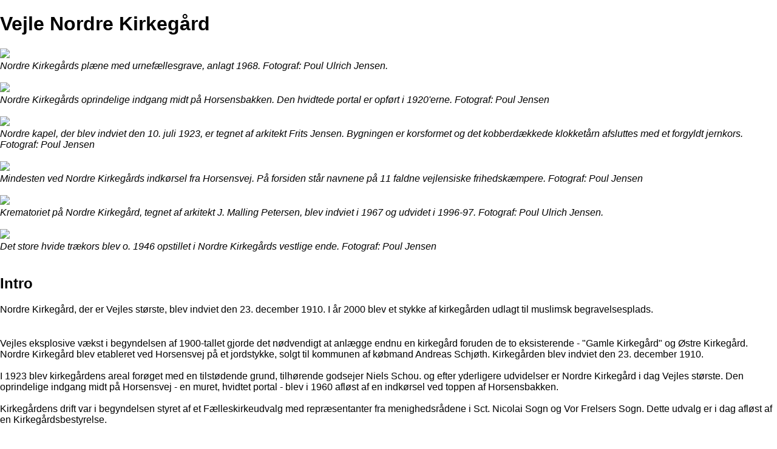

--- FILE ---
content_type: text/html; charset=utf-8
request_url: https://historiskatlas.dk/Vejle_Nordre_Kirkeg%C3%A5rd_(7179)
body_size: 9141
content:


<!DOCTYPE html>

<html lang="da">
<head><meta charset="utf-8" /><meta http-equiv="X-UA-Compatible" content="IE=edge" /><meta name="viewport" content="width=device-width, initial-scale=1, maximum-scale=1.0, user-scalable=no" />
    <meta name="description" content="Nordre Kirkeg&#229;rd, der er Vejles st&#248;rste, blev indviet den 23. december 1910. I &#229;r 2000 blev et stykke af kirkeg&#229;rden udlagt til muslimsk begravelsesplads." />
    <title>
	Vejle Nordre Kirkeg&#229;rd | Historisk Atlas
</title>

<!--#region appicon -->
    <meta name="application-name" content="Historisk Atlas" /><meta property="og:title" content="Vejle Nordre Kirkeg&amp;#229;rd | Historisk Atlas" /><meta property="og:image" content="https://secureapi.historiskatlas.dk/api/hadb6.image/106475?action=scale&amp;size={640:10000}&amp;scalemode=inner" /><link rel="icon" type="image/png" href="/images/appicons/favicon-16x16.png" sizes="16x16" /><link rel="icon" type="image/png" href="/images/appicons/favicon-32x32.png" sizes="32x32" /><link rel="icon" type="image/png" href="/images/appicons/favicon-48x48.png" sizes="48x48" /><link rel="icon" type="image/png" href="/images/appicons/favicon-64x64.png" sizes="64x64" /><link rel="icon" type="image/png" href="/images/appicons/favicon-96x96.png" sizes="96x96" /><link rel="icon" type="image/png" href="/images/appicons/favicon-128x128.png" sizes="128x128" /><link rel="icon" type="image/png" href="/images/appicons/favicon-256x256.png" sizes="256x256" /><link rel="icon" type="image/png" href="/images/appicons/coast-228x228.png" sizes="228x228" />
    <!-- Add to homescreen for Chrome on Android -->
    <meta name="mobile-web-app-capable" content="yes" /><link rel="icon" type="image/png" href="/images/appicons/maskable-192x192.png" sizes="192x192" /><link rel="icon" type="image/png" href="/images/appicons/maskable-512x512.png" sizes="512x512" /><link rel="manifest" href="/manifest.json" />
    <!-- Add to homescreen for Safari on iOS -->
    <meta name="apple-mobile-web-app-capable" content="yes" /><meta name="apple-mobile-web-app-title" content="Historisk Atlas" /><meta name="apple-mobile-web-app-status-bar-style" content="black-translucent" /><link rel="apple-touch-icon" sizes="57x57" href="/images/appicons/apple-touch-icon-57x57.png" /><link rel="apple-touch-icon" sizes="60x60" href="/images/appicons/apple-touch-icon-60x60.png" /><link rel="apple-touch-icon" sizes="72x72" href="/images/appicons/apple-touch-icon-72x72.png" /><link rel="apple-touch-icon" sizes="76x76" href="/images/appicons/apple-touch-icon-76x76.png" /><link rel="apple-touch-icon" sizes="114x114" href="/images/appicons/apple-touch-icon-114x114.png" /><link rel="apple-touch-icon" sizes="120x120" href="/images/appicons/apple-touch-icon-120x120.png" /><link rel="apple-touch-icon" sizes="144x144" href="/images/appicons/apple-touch-icon-144x144.png" /><link rel="apple-touch-icon" sizes="152x152" href="/images/appicons/apple-touch-icon-152x152.png" /><link rel="apple-touch-icon" sizes="180x180" href="/images/appicons/apple-touch-icon-180x180.png" />
    <!-- Tile icon for Win10 + 8 -->
    <meta name="theme-color" content="#005b9c" /><meta name="msapplication-TileColor" content="#005b9c" /><meta name="msapplication-TileImage" content="/images/appicons/mstile-144x144.png" /><meta name="msapplication-config" content="/browserconfig.xml" />
<!--#endregion -->

    <script>

        !function(T,l,y){var S=T.location,k="script",D="instrumentationKey",C="ingestionendpoint",I="disableExceptionTracking",E="ai.device.",b="toLowerCase",w="crossOrigin",N="POST",e="appInsightsSDK",t=y.name||"appInsights";(y.name||T[e])&&(T[e]=t);var n=T[t]||function(d){var g=!1,f=!1,m={initialize:!0,queue:[],sv:"5",version:2,config:d};function v(e,t){var n={ },a="Browser";return n[E+"id"]=a[b](),n[E+"type"]=a,n["ai.operation.name"]=S&&S.pathname||"_unknown_",n["ai.internal.sdkVersion"]="javascript:snippet_"+(m.sv||m.version),{time:function(){var e=new Date;function t(e){var t=""+e;return 1===t.length&&(t="0"+t),t}return e.getUTCFullYear()+"-"+t(1+e.getUTCMonth())+"-"+t(e.getUTCDate())+"T"+t(e.getUTCHours())+":"+t(e.getUTCMinutes())+":"+t(e.getUTCSeconds())+"."+((e.getUTCMilliseconds()/1e3).toFixed(3)+"").slice(2,5)+"Z"}(),iKey:e,name:"Microsoft.ApplicationInsights."+e.replace(/-/g,"")+"."+t,sampleRate:100,tags:n,data:{baseData:{ver:2}}}}var h=d.url||y.src;if(h){function a(e) { var t, n, a, i, r, o, s, c, u, p, l; g = !0, m.queue = [], f || (f = !0, t = h, s = function () { var e = {}, t = d.connectionString; if (t) for (var n = t.split(";"), a = 0; a < n.length; a++) { var i = n[a].split("="); 2 === i.length && (e[i[0][b]()] = i[1]) } if (!e[C]) { var r = e.endpointsuffix, o = r ? e.location : null; e[C] = "https://" + (o ? o + "." : "") + "dc." + (r || "services.visualstudio.com") } return e }(), c = s[D] || d[D] || "", u = s[C], p = u ? u + "/v2/track" : d.endpointUrl, (l = []).push((n = "SDK LOAD Failure: Failed to load Application Insights SDK script (See stack for details)", a = t, i = p, (o = (r = v(c, "Exception")).data).baseType = "ExceptionData", o.baseData.exceptions = [{ typeName: "SDKLoadFailed", message: n.replace(/\./g, "-"), hasFullStack: !1, stack: n + "\nSnippet failed to load [" + a + "] -- Telemetry is disabled\nHelp Link: https://go.microsoft.com/fwlink/?linkid=2128109\nHost: " + (S && S.pathname || "_unknown_") + "\nEndpoint: " + i, parsedStack: [] }], r)), l.push(function (e, t, n, a) { var i = v(c, "Message"), r = i.data; r.baseType = "MessageData"; var o = r.baseData; return o.message = 'AI (Internal): 99 message:"' + ("SDK LOAD Failure: Failed to load Application Insights SDK script (See stack for details) (" + n + ")").replace(/\"/g, "") + '"', o.properties = { endpoint: a }, i }(0, 0, t, p)), function (e, t) { if (JSON) { var n = T.fetch; if (n && !y.useXhr) n(t, { method: N, body: JSON.stringify(e), mode: "cors" }); else if (XMLHttpRequest) { var a = new XMLHttpRequest; a.open(N, t), a.setRequestHeader("Content-type", "application/json"), a.send(JSON.stringify(e)) } } }(l, p)) }function i(e,t){f || setTimeout(function () { !t && m.core || a() }, 500)}var e=function(){var n=l.createElement(k);n.src=h;var e=y[w];return!e&&""!==e||"undefined"==n[w]||(n[w]=e),n.onload=i,n.onerror=a,n.onreadystatechange=function(e,t){"loaded" !== n.readyState && "complete" !== n.readyState || i(0, t)},n}();y.ld<0?l.getElementsByTagName("head")[0].appendChild(e):setTimeout(function(){l.getElementsByTagName(k)[0].parentNode.appendChild(e)},y.ld||0)}try{m.cookie = l.cookie}catch(p){ }function t(e){for(;e.length;)!function(t){m[t] = function () { var e = arguments; g || m.queue.push(function () { m[t].apply(m, e) }) }}(e.pop())}var n="track",r="TrackPage",o="TrackEvent";t([n+"Event",n+"PageView",n+"Exception",n+"Trace",n+"DependencyData",n+"Metric",n+"PageViewPerformance","start"+r,"stop"+r,"start"+o,"stop"+o,"addTelemetryInitializer","setAuthenticatedUserContext","clearAuthenticatedUserContext","flush"]),m.SeverityLevel={Verbose:0,Information:1,Warning:2,Error:3,Critical:4};var s=(d.extensionConfig||{ }).ApplicationInsightsAnalytics||{ };if(!0!==d[I]&&!0!==s[I]){var c="onerror";t(["_"+c]);var u=T[c];T[c]=function(e,t,n,a,i){var r=u&&u(e,t,n,a,i);return!0!==r&&m["_"+c]({message:e,url:t,lineNumber:n,columnNumber:a,error:i}),r},d.autoExceptionInstrumented=!0}return m}(y.cfg);function a(){y.onInit && y.onInit(n)}(T[t]=n).queue&&0===n.queue.length?(n.queue.push(a),n.trackPageView({ })):a()}(window,document,{
            src: "https://js.monitor.azure.com/scripts/b/ai.2.min.js", crossOrigin: "anonymous",
            cfg: { connectionString: "InstrumentationKey=b2a5f111-511f-4b09-846f-6ab590229d08;IngestionEndpoint=https://westeurope-5.in.applicationinsights.azure.com/" }
        });

        //(function(i,s,o,g,r,a,m){i['GoogleAnalyticsObject']=r;i[r]=i[r]||function(){
        //    (i[r].q=i[r].q||[]).push(arguments)},i[r].l=1*new Date();a=s.createElement(o),
        //    m=s.getElementsByTagName(o)[0];a.async=1;a.src=g;m.parentNode.insertBefore(a,m)
        //})(window,document,'script','https://www.google-analytics.com/analytics.js','analytics');

        //analytics('create', 'UA-1465579-9', {'name':'obm'}); //deprecated
        //analytics('create', 'UA-84971843-1', {'name':'ha'});
        //analytics('obm.send', 'pageview'); //deprecated
        //analytics('ha.send', 'pageview');

        if ('serviceWorker' in navigator) {
            navigator.serviceWorker.register('./js/sw.js', { scope: '/' }).then(function (reg) {
                //console.log('Successfully registered service worker', reg);
            }).catch(function(err) {
                //console.warn('Error whilst registering service worker', err);
            });
        }

        window.Polymer = {
            lazyRegister: true,
            useNativeCSSProperties: true
        };
    </script>

    
    <link rel="import" href="bower_components/polymer/polymer.html" /><link rel="import" href="bower_components/polymer-ts/polymer-ts.html" /><link rel="import" href="bower_components/iron-ajax/iron-ajax.html" /><link rel="import" href="bower_components/iron-icons/iron-icons.html" /><link rel="import" href="bower_components/iron-icons/social-icons.html" /><link rel="import" href="bower_components/iron-icons/editor-icons.html" /><link rel="import" href="bower_components/iron-icons/maps-icons.html" /><link rel="import" href="bower_components/iron-pages/iron-pages.html" /><link rel="import" href="bower_components/iron-collapse/iron-collapse.html" /><link rel="import" href="bower_components/iron-list/iron-list.html" /><link rel="import" href="bower_components/paper-button/paper-button.html" /><link rel="import" href="bower_components/paper-toolbar/paper-toolbar.html" /><link rel="import" href="bower_components/paper-icon-button/paper-icon-button.html" /><link rel="import" href="bower_components/paper-drawer-panel/paper-drawer-panel.html" /><link rel="import" href="bower_components/paper-item/paper-item.html" /><link rel="import" href="bower_components/paper-item/paper-icon-item.html" /><link rel="import" href="bower_components/paper-item/paper-item-body.html" /><link rel="import" href="bower_components/paper-checkbox/paper-checkbox.html" /><link rel="import" href="bower_components/paper-material/paper-material.html" /><link rel="import" href="bower_components/paper-menu/paper-submenu.html" /><link rel="import" href="bower_components/paper-menu/paper-menu.html" /><link rel="import" href="bower_components/paper-input/paper-input.html" /><link rel="import" href="bower_components/paper-input/paper-textarea.html" /><link rel="import" href="bower_components/paper-fab/paper-fab.html" /><link rel="import" href="bower_components/paper-tooltip/paper-tooltip.html" /><link rel="import" href="bower_components/paper-tabs/paper-tabs.html" /><link rel="import" href="bower_components/paper-tabs/paper-tab.html" /><link rel="import" href="bower_components/paper-menu-button/paper-menu-button.html" /><link rel="import" href="bower_components/paper-toast/paper-toast.html" /><link rel="import" href="bower_components/paper-slider/paper-slider.html" /><link rel="import" href="bower_components/paper-header-panel/paper-header-panel.html" /><link rel="import" href="bower_components/paper-radio-button/paper-radio-button.html" /><link rel="import" href="bower_components/paper-dialog/paper-dialog.html" /><link rel="import" href="bower_components/paper-dialog-scrollable/paper-dialog-scrollable.html" /><link rel="import" href="bower_components/paper-dropdown-menu/paper-dropdown-menu.html" /><link rel="import" href="bower_components/paper-listbox/paper-listbox.html" /><link rel="import" href="bower_components/paper-toggle-button/paper-toggle-button.html" /><link rel="import" href="bower_components/gold-email-input/gold-email-input.html" /><link rel="import" href="bower_components/polymer-sortablejs/polymer-sortablejs.html" /><link rel="import" href="/bundles/ha_core_geo_only_html?v=ht6Wp2re3W2b5KAEgvUv1pXJPBiuv6I6QenZ6Z1bfjA1"><link href="/bundles/ha_css?v=2XIJ6YbA--_ZY860MCNfOT2azdYlzUNX4RBbVwAA8K01" rel="stylesheet"/>

   
    <style is="custom-style"> /*TODO: ARE these needed? */
    :root {
        --default-primary-color: #005b9c;
        --text-primary-color: #FFFFFF;
        --accent-color: #fece00;
        --primary-text-color: #000000;
        --secondary-text-color: #000000;
    }
    </style>

    <script type="text/javascript">
        document.sid = 'l0gndwrwak5qi31tenof1kwz';
    </script>
    
    
    <script src="/bundles/jquery?v=2BDNJmnbg3aRp0e0_W5EfbuETd2F7HgQ62imnNha1A41"></script>
<script src="/bundles/jquery-extent?v=SKHwUp_5sgMHrFIzQjkV468iXnb98bEjry2shmx60SM1"></script>

    <script src="./js/ol/ol-custom.js" type="text/javascript"></script>
    
    
    <link rel="import" href="elements/ha_core_geo_only.aspx"> <!-- Workaround for webcomponents polyfill browsers -->
    
    </head>
<body style="overflow:auto">

    
        <h1>Vejle Nordre Kirkegård</h1>
        
                <img src="https://secureapi.historiskatlas.dk/api/hadb6.image/106475" style="width:50%"/><br>
                <i>Nordre Kirkegårds plæne med urnefællesgrave, anlagt 1968. Fotograf: Poul Ulrich Jensen.</i><br><br>
            
                <img src="https://secureapi.historiskatlas.dk/api/hadb6.image/106476" style="width:50%"/><br>
                <i>Nordre Kirkegårds oprindelige indgang midt på Horsensbakken. Den hvidtede portal er opført i 1920'erne. Fotograf: Poul Jensen</i><br><br>
            
                <img src="https://secureapi.historiskatlas.dk/api/hadb6.image/106477" style="width:50%"/><br>
                <i>Nordre kapel, der blev indviet den 10. juli 1923, er tegnet af arkitekt Frits Jensen. Bygningen er korsformet og det kobberdækkede klokketårn afsluttes med et forgyldt jernkors. Fotograf: Poul Jensen</i><br><br>
            
                <img src="https://secureapi.historiskatlas.dk/api/hadb6.image/106507" style="width:50%"/><br>
                <i>Mindesten ved Nordre Kirkegårds indkørsel fra Horsensvej. På forsiden står navnene på 11 faldne vejlensiske frihedskæmpere. Fotograf: Poul Jensen</i><br><br>
            
                <img src="https://secureapi.historiskatlas.dk/api/hadb6.image/106508" style="width:50%"/><br>
                <i>Krematoriet på Nordre Kirkegård, tegnet af arkitekt J. Malling Petersen, blev indviet i 1967 og udvidet i 1996-97. Fotograf: Poul Ulrich Jensen.</i><br><br>
            
                <img src="https://secureapi.historiskatlas.dk/api/hadb6.image/106509" style="width:50%"/><br>
                <i>Det store hvide trækors blev o. 1946 opstillet i Nordre Kirkegårds vestlige ende. Fotograf: Poul Jensen</i><br><br>
            
        <h2>Intro</h2>
        Nordre Kirkegård, der er Vejles største, blev indviet den 23. december 1910. I år 2000 blev et stykke af kirkegården udlagt til muslimsk begravelsesplads.<br><br>
        
                    <h2></h2>
                    Vejles eksplosive vækst i begyndelsen af 1900-tallet gjorde det nødvendigt at anlægge endnu en kirkegård foruden de to eksisterende - "Gamle Kirkegård" og Østre Kirkegård. Nordre Kirkegård blev etableret ved Horsensvej på et jordstykke, solgt til kommunen af købmand Andreas Schjøth. Kirkegården blev indviet den 23. december 1910.<br /><br />I 1923 blev kirkegårdens areal forøget med en tilstødende grund, tilhørende godsejer Niels Schou. og efter yderligere udvidelser er Nordre Kirkegård i dag Vejles største. Den oprindelige indgang midt på Horsensvej - en muret, hvidtet portal - blev i 1960 afløst af en indkørsel ved toppen af Horsensbakken.<br /><br />Kirkegårdens drift var i begyndelsen styret af et Fælleskirkeudvalg med repræsentanter fra menighedsrådene i Sct. Nicolai Sogn og Vor Frelsers Sogn. Dette udvalg er i dag afløst af en Kirkegårdsbestyrelse.<br /><br /><b>Henvisninger</b> <br /><br />Du læse mere om kirkegårdene i Vejle på<a href='http://www.vejle-kirkegaarde.dk/?id=9615114' target='_blank'> Vejle Kirker og Kirkegårde </a><br /><br><br>
                
                    <h2></h2>
                    <b>Nordre Kapel</b><br />I 1921 blev det besluttet at opføre et kapel, tegnet af arkitekt Frits Jensen. Byggeriet var ramt af adskillige vanskeligheder i form af hård vinter og en løbsk vandåre ved udgravningen til kælderen, men det lykkedes at få kapellet færdigt til indvielse den 10. juli 1923. Begravelser kunne herefter foretages på Nordre Kirkegård, og man undgik den lange og besværlige vandring fra Sct. Nicolai eller Vor Frelsers Kirke. Kapellet, der har 200 siddepladser, blev desuden fra begyndelsen af 1950'erne og ind til Nørremarkskirkens indvielse i 1976 rammen om det kirkelige liv på Nørremarken.<br /><br /><b>Krematoriet</b><br />Krematoriet på Nordre Kirkegård, tegnet af arkitekt J. Malling Pedersen, blev taget i brug den 5. december 1967. Bygningen af røde teglsten har et lavt indgangsparti omkring en gårdhave. Skorstenen er udformet som en kampanile. Krematoriet belv udvidet i 1996-97 og fik indbygget en større ovn. Skærpede miljøregler, der bl.a. krævede montering af filtre m.m., har bevirket, at driften af krematoriet ophørte den 30. september 2011.<br /><br /><b>Administrationsbygningen</b><br />I 2007 flyttede kirkegårdsadministrationen fra lejede lokaler på Gammelhavn til en administrationsbygning ved indkørslen til Nordre Kirkegård. Bygningen, der er tegnet af RUM arkitekterne, er arbejdsplads for bykirkegårdenes administrative ansatte, samt mødested for Kirkegårdsbestyrelsen med tilhørende udvalg.<br /><br><br>
                
                    <h2></h2>
                    <b>Mindesten for frihedskæmpere faldet under 2. verdenskrig</b><br />Ved indkørslen til kirkegården fra Horsensvej står en mindesten for de 11 vejlensiske frihedskæmpere, der mistede livet under den tyske besættelse 1940-45. På stenens bagside er indhugget et digt af Anton Berntsen. Mindestenen blev afsløret den 4. maj 1952. Den var på det tidspunkt placeret bag kirkegårdens gamle indgangsportal.<br /><br /><b>Den tyske gravplads</b><br />I kirkegårdens sydvestlige hjørne findes en fællesgrav for 11 soldater og 111 flygtninge fra Tyskland, omkommet i krigens sidste hektiske måneder. Det græsklædte område er omgivet af en bøgehæk og rummer 43 korsformede gravminder af lysegrå granit. Der er op til fire navne på hver sten.<br /><br /><b>Begravelsesformer</b><br />Begravelsesformer og gravsteder har skiftet udseende og karakter i tidens løb. Kistebegravelser er i stort omfang afløst af urnegravsteder og urnefællesgrave. I år 2000 blev et nyt afsnit af kirkegården taget i brug, udlagt til muslimske begravelsespladser. <br /><br /><b>Konsul Andreas Schjøths mausoleum</b><br />Uden for selve kirkegården ligger på skrænten ned mod Horsensvej en lille muret, gråpudset bygning i nyklassicistisk stil, opført 1921 efter arkitekt Knud Friderichsens tegning. Mausoleet rummer konsul Andreas Schjøths kiste samt fire urner.<br /><br /><b>Henvisning</b><br /><br />Jensen, Poul U.: Nordre Kirkegård, Vejle. 1910-2010. Vejle 2010<br /><br><br>
                
    <script>
        window.passed = { 
            geo: {"geoid":7179,"title":"Vejle Nordre Kirkegård","intro":"Nordre Kirkegård, der er Vejles største, blev indviet den 23. december 1910. I år 2000 blev et stykke af kirkegården udlagt til muslimsk begravelsesplads.","ugc":false,"latitude":55.718318,"longitude":9.553044,"user":null,"contents":[{"contenttypeid":0,"ordering":0,"texts":[{"headline":null,"text1":"Vejles eksplosive vækst i begyndelsen af 1900-tallet gjorde det nødvendigt at anlægge endnu en kirkegård foruden de to eksisterende - \"Gamle Kirkegård\" og Østre Kirkegård. Nordre Kirkegård blev etableret ved Horsensvej på et jordstykke, solgt til kommunen af købmand Andreas Schjøth. Kirkegården blev indviet den 23. december 1910.<br /><br />I 1923 blev kirkegårdens areal forøget med en tilstødende grund, tilhørende godsejer Niels Schou. og efter yderligere udvidelser er Nordre Kirkegård i dag Vejles største. Den oprindelige indgang midt på Horsensvej - en muret, hvidtet portal - blev i 1960 afløst af en indkørsel ved toppen af Horsensbakken.<br /><br />Kirkegårdens drift var i begyndelsen styret af et Fælleskirkeudvalg med repræsentanter fra menighedsrådene i Sct. Nicolai Sogn og Vor Frelsers Sogn. Dette udvalg er i dag afløst af en Kirkegårdsbestyrelse.<br /><br /><b>Henvisninger</b> <br /><br />Du læse mere om kirkegårdene i Vejle på<a href='http://www.vejle-kirkegaarde.dk/?id=9615114' target='_blank'> Vejle Kirker og Kirkegårde </a><br />","ordering":0,"type":0}],"tag_contents":null},{"contenttypeid":0,"ordering":0,"texts":[{"headline":null,"text1":"<b>Nordre Kapel</b><br />I 1921 blev det besluttet at opføre et kapel, tegnet af arkitekt Frits Jensen. Byggeriet var ramt af adskillige vanskeligheder i form af hård vinter og en løbsk vandåre ved udgravningen til kælderen, men det lykkedes at få kapellet færdigt til indvielse den 10. juli 1923. Begravelser kunne herefter foretages på Nordre Kirkegård, og man undgik den lange og besværlige vandring fra Sct. Nicolai eller Vor Frelsers Kirke. Kapellet, der har 200 siddepladser, blev desuden fra begyndelsen af 1950'erne og ind til Nørremarkskirkens indvielse i 1976 rammen om det kirkelige liv på Nørremarken.<br /><br /><b>Krematoriet</b><br />Krematoriet på Nordre Kirkegård, tegnet af arkitekt J. Malling Pedersen, blev taget i brug den 5. december 1967. Bygningen af røde teglsten har et lavt indgangsparti omkring en gårdhave. Skorstenen er udformet som en kampanile. Krematoriet belv udvidet i 1996-97 og fik indbygget en større ovn. Skærpede miljøregler, der bl.a. krævede montering af filtre m.m., har bevirket, at driften af krematoriet ophørte den 30. september 2011.<br /><br /><b>Administrationsbygningen</b><br />I 2007 flyttede kirkegårdsadministrationen fra lejede lokaler på Gammelhavn til en administrationsbygning ved indkørslen til Nordre Kirkegård. Bygningen, der er tegnet af RUM arkitekterne, er arbejdsplads for bykirkegårdenes administrative ansatte, samt mødested for Kirkegårdsbestyrelsen med tilhørende udvalg.<br />","ordering":0,"type":0}],"tag_contents":null},{"contenttypeid":0,"ordering":0,"texts":[{"headline":null,"text1":"<b>Mindesten for frihedskæmpere faldet under 2. verdenskrig</b><br />Ved indkørslen til kirkegården fra Horsensvej står en mindesten for de 11 vejlensiske frihedskæmpere, der mistede livet under den tyske besættelse 1940-45. På stenens bagside er indhugget et digt af Anton Berntsen. Mindestenen blev afsløret den 4. maj 1952. Den var på det tidspunkt placeret bag kirkegårdens gamle indgangsportal.<br /><br /><b>Den tyske gravplads</b><br />I kirkegårdens sydvestlige hjørne findes en fællesgrav for 11 soldater og 111 flygtninge fra Tyskland, omkommet i krigens sidste hektiske måneder. Det græsklædte område er omgivet af en bøgehæk og rummer 43 korsformede gravminder af lysegrå granit. Der er op til fire navne på hver sten.<br /><br /><b>Begravelsesformer</b><br />Begravelsesformer og gravsteder har skiftet udseende og karakter i tidens løb. Kistebegravelser er i stort omfang afløst af urnegravsteder og urnefællesgrave. I år 2000 blev et nyt afsnit af kirkegården taget i brug, udlagt til muslimske begravelsespladser. <br /><br /><b>Konsul Andreas Schjøths mausoleum</b><br />Uden for selve kirkegården ligger på skrænten ned mod Horsensvej en lille muret, gråpudset bygning i nyklassicistisk stil, opført 1921 efter arkitekt Knud Friderichsens tegning. Mausoleet rummer konsul Andreas Schjøths kiste samt fire urner.<br /><br /><b>Henvisning</b><br /><br />Jensen, Poul U.: Nordre Kirkegård, Vejle. 1910-2010. Vejle 2010<br />","ordering":0,"type":0}],"tag_contents":null}],"geo_images":[{"ordering":0,"image":{"imageid":106475,"text":"Nordre Kirkegårds plæne med urnefællesgrave, anlagt 1968. Fotograf: Poul Ulrich Jensen.","year":null,"photographer":null,"licensee":null,"tag_images":null}},{"ordering":0,"image":{"imageid":106476,"text":"Nordre Kirkegårds oprindelige indgang midt på Horsensbakken. Den hvidtede portal er opført i 1920'erne. Fotograf: Poul Jensen","year":null,"photographer":null,"licensee":null,"tag_images":null}},{"ordering":0,"image":{"imageid":106477,"text":"Nordre kapel, der blev indviet den 10. juli 1923, er tegnet af arkitekt Frits Jensen. Bygningen er korsformet og det kobberdækkede klokketårn afsluttes med et forgyldt jernkors. Fotograf: Poul Jensen","year":null,"photographer":null,"licensee":null,"tag_images":null}},{"ordering":0,"image":{"imageid":106507,"text":"Mindesten ved Nordre Kirkegårds indkørsel fra Horsensvej. På forsiden står navnene på 11 faldne vejlensiske frihedskæmpere. Fotograf: Poul Jensen","year":null,"photographer":null,"licensee":null,"tag_images":null}},{"ordering":0,"image":{"imageid":106508,"text":"Krematoriet på Nordre Kirkegård, tegnet af arkitekt J. Malling Petersen, blev indviet i 1967 og udvidet i 1996-97. Fotograf: Poul Ulrich Jensen.","year":null,"photographer":null,"licensee":null,"tag_images":null}},{"ordering":0,"image":{"imageid":106509,"text":"Det store hvide trækors blev o. 1946 opstillet i Nordre Kirkegårds vestlige ende. Fotograf: Poul Jensen","year":null,"photographer":null,"licensee":null,"tag_images":null}}],"tag_geos":null}, 
            collection: null,
            tag: null,
            theme: null,
            dev: false,
            redribbon: false,
            crawler: true,
            embed: false
        };
    </script>
    

    <script>
        window.addEventListener('WebComponentsReady', function () {
            if (!Common.standalone)
                App.init();
        });

        (function() {
            //if ('registerElement' in document && 'import' in document.createElement('link') && 'content' in document.createElement('template')) {
            //    // platform is good!
            //    if (!Common.standalone)
            //        App.init();
            //} else {
                // polyfill the platform first!
                var e = document.createElement('script');
                e.src = '/bower_components/webcomponentsjs/webcomponents-lite.min.js';
                //e.src = '/js/webcomponents-lite.min.js';
                document.body.appendChild(e);
            //}
        })();
    </script>
</body>

</html>

--- FILE ---
content_type: text/html
request_url: https://historiskatlas.dk/bower_components/polymer-ts/polymer-ts.html
body_size: 187
content:
<link rel="import" href="../polymer/polymer.html">

<script src="polymer-ts.js"></script>


--- FILE ---
content_type: text/html
request_url: https://historiskatlas.dk/bower_components/iron-list/iron-list.html
body_size: 19125
content:
<!--
@license
Copyright (c) 2015 The Polymer Project Authors. All rights reserved.
This code may only be used under the BSD style license found at http://polymer.github.io/LICENSE.txt
The complete set of authors may be found at http://polymer.github.io/AUTHORS.txt
The complete set of contributors may be found at http://polymer.github.io/CONTRIBUTORS.txt
Code distributed by Google as part of the polymer project is also
subject to an additional IP rights grant found at http://polymer.github.io/PATENTS.txt
-->

<link rel="import" href="../polymer/polymer.html">
<link rel="import" href="../iron-resizable-behavior/iron-resizable-behavior.html">
<link rel="import" href="../iron-a11y-keys-behavior/iron-a11y-keys-behavior.html">
<link rel="import" href="../iron-scroll-target-behavior/iron-scroll-target-behavior.html">

<!--

`iron-list` displays a virtual, 'infinite' list. The template inside
the iron-list element represents the DOM to create for each list item.
The `items` property specifies an array of list item data.

For performance reasons, not every item in the list is rendered at once;
instead a small subset of actual template elements *(enough to fill the viewport)*
are rendered and reused as the user scrolls. As such, it is important that all
state of the list template be bound to the model driving it, since the view may
be reused with a new model at any time. Particularly, any state that may change
as the result of a user interaction with the list item must be bound to the model
to avoid view state inconsistency.

### Sizing iron-list

`iron-list` must either be explicitly sized, or delegate scrolling to an
explicitly sized parent. By "explicitly sized", we mean it either has an explicit
CSS `height` property set via a class or inline style, or else is sized by other
layout means (e.g. the `flex` or `fit` classes).

#### Flexbox - [jsbin](http://jsbin.com/kokaki/edit?html,output)

```html
<template is="x-list">
  <style>
    :host {
      display: block;
      height: 100vh;
      display: flex;
      flex-direction: column;
    }

    iron-list {
      flex: 1 1 auto;
    }
  </style>
  <app-toolbar>App name</app-toolbar>
  <iron-list items="[[items]]">
    <template>
      <div>
        ...
      </div>
    </template>
  </iron-list>
</template>
```
#### Explicit size - [jsbin](http://jsbin.com/pibefo/edit?html,output)
```html
<template is="x-list">
  <style>
    :host {
      display: block;
    }

    iron-list {
      height: 100vh; /* don't use % values unless the parent element is sized. */
    }
  </style>
  <iron-list items="[[items]]">
    <template>
      <div>
        ...
      </div>
    </template>
  </iron-list>
</template>
```
#### Main document scrolling - [jsbin](http://jsbin.com/cojuli/edit?html,output)
```html
<head>
  <style>
    body {
      height: 100vh;
      margin: 0;
      display: flex;
      flex-direction: column;
    }

    app-toolbar {
      position: fixed;
      top: 0;
      left: 0;
      right: 0;
    }

    iron-list {
      /* add padding since the app-toolbar is fixed at the top */
      padding-top: 64px;
    }
  </style>
</head>
<body>
  <template is="dom-bind">
    <app-toolbar>App name</app-toolbar>
    <iron-list scroll-target="document" items="[[items]]">
      <template>
        <div>
          ...
        </div>
      </template>
    </iron-list>
  </template>
</body>
```

`iron-list` must be given a `<template>` which contains exactly one element. In the examples
above we used a `<div>`, but you can provide any element (including custom elements).

### Template model

List item templates should bind to template models of the following structure:

```js
{
  index: 0,        // index in the item array
  selected: false, // true if the current item is selected
  tabIndex: -1,    // a dynamically generated tabIndex for focus management
  item: {}         // user data corresponding to items[index]
}
```

Alternatively, you can change the property name used as data index by changing the
`indexAs` property. The `as` property defines the name of the variable to add to the binding
scope for the array.

For example, given the following `data` array:

##### data.json

```js
[
  {"name": "Bob"},
  {"name": "Tim"},
  {"name": "Mike"}
]
```

The following code would render the list (note the name and checked properties are
bound from the model object provided to the template scope):

```html
<template is="dom-bind">
  <iron-ajax url="data.json" last-response="{{data}}" auto></iron-ajax>
  <iron-list items="[[data]]" as="item">
    <template>
      <div>
        Name: [[item.name]]
      </div>
    </template>
  </iron-list>
</template>
```

### Grid layout

`iron-list` supports a grid layout in addition to linear layout by setting
the `grid` attribute.  In this case, the list template item must have both fixed
width and height (e.g. via CSS). Based on this, the number of items
per row are determined automatically based on the size of the list viewport.

### Accessibility

`iron-list` automatically manages the focus state for the items. It also provides
a `tabIndex` property within the template scope that can be used for keyboard navigation.
For example, users can press the up and down keys to move to previous and next
items in the list:

```html
<iron-list items="[[data]]" as="item">
  <template>
    <div tabindex$="[[tabIndex]]">
      Name: [[item.name]]
    </div>
  </template>
</iron-list>
```

### Styling

You can use the `--iron-list-items-container` mixin to style the container of items:

```css
iron-list {
 --iron-list-items-container: {
    margin: auto;
  };
}
```

### Resizing

`iron-list` lays out the items when it receives a notification via the `iron-resize` event.
This event is fired by any element that implements `IronResizableBehavior`.

By default, elements such as `iron-pages`, `paper-tabs` or `paper-dialog` will trigger
this event automatically. If you hide the list manually (e.g. you use `display: none`)
you might want to implement `IronResizableBehavior` or fire this event manually right
after the list became visible again. For example:

```js
document.querySelector('iron-list').fire('iron-resize');
```

### When should `<iron-list>` be used?

`iron-list` should be used when a page has significantly more DOM nodes than the ones
visible on the screen. e.g. the page has 500 nodes, but only 20 are visible at a time.
This is why we refer to it as a `virtual` list. In this case, a `dom-repeat` will still
create 500 nodes which could slow down the web app, but `iron-list` will only create 20.

However, having an `iron-list` does not mean that you can load all the data at once.
Say you have a million records in the database, you want to split the data into pages
so you can bring in a page at the time. The page could contain 500 items, and iron-list
will only render 20.

@group Iron Element
@element iron-list
@demo demo/index.html

-->

<dom-module id="iron-list">
  <template>
    <style>
      :host {
        display: block;
      }

      @media only screen and (-webkit-max-device-pixel-ratio: 1) {
        :host {
          will-change: transform;
        }
      }

      #items {
        @apply(--iron-list-items-container);
        position: relative;
      }

      :host(:not([grid])) #items > ::content > * {
        width: 100%;
      }

      #items > ::content > * {
        box-sizing: border-box;
        margin: 0;
        position: absolute;
        top: 0;
        will-change: transform;
      }
    </style>

    <array-selector id="selector" items="{{items}}"
      selected="{{selectedItems}}" selected-item="{{selectedItem}}">
    </array-selector>

    <div id="items">
      <content></content>
    </div>

  </template>
</dom-module>

<script>

(function() {

  var IOS = navigator.userAgent.match(/iP(?:hone|ad;(?: U;)? CPU) OS (\d+)/);
  var IOS_TOUCH_SCROLLING = IOS && IOS[1] >= 8;
  var DEFAULT_PHYSICAL_COUNT = 3;
  var HIDDEN_Y = '-10000px';
  var ITEM_WIDTH = 0;
  var ITEM_HEIGHT = 1;
  var SECRET_TABINDEX = -100;

  Polymer({

    is: 'iron-list',

    properties: {

      /**
       * An array containing items determining how many instances of the template
       * to stamp and that that each template instance should bind to.
       */
      items: {
        type: Array
      },

      /**
       * The max count of physical items the pool can extend to.
       */
      maxPhysicalCount: {
        type: Number,
        value: 500
      },

      /**
       * The name of the variable to add to the binding scope for the array
       * element associated with a given template instance.
       */
      as: {
        type: String,
        value: 'item'
      },

      /**
       * The name of the variable to add to the binding scope with the index
       * for the row.
       */
      indexAs: {
        type: String,
        value: 'index'
      },

      /**
       * The name of the variable to add to the binding scope to indicate
       * if the row is selected.
       */
      selectedAs: {
        type: String,
        value: 'selected'
      },

      /**
       * When true, the list is rendered as a grid. Grid items must have
       * fixed width and height set via CSS. e.g.
       *
       * ```html
       * <iron-list grid>
       *   <template>
       *      <div style="width: 100px; height: 100px;"> 100x100 </div>
       *   </template>
       * </iron-list>
       * ```
       */
      grid: {
        type: Boolean,
        value: false,
        reflectToAttribute: true
      },

      /**
       * When true, tapping a row will select the item, placing its data model
       * in the set of selected items retrievable via the selection property.
       *
       * Note that tapping focusable elements within the list item will not
       * result in selection, since they are presumed to have their * own action.
       */
      selectionEnabled: {
        type: Boolean,
        value: false
      },

      /**
       * When `multiSelection` is false, this is the currently selected item, or `null`
       * if no item is selected.
       */
      selectedItem: {
        type: Object,
        notify: true
      },

      /**
       * When `multiSelection` is true, this is an array that contains the selected items.
       */
      selectedItems: {
        type: Object,
        notify: true
      },

      /**
       * When `true`, multiple items may be selected at once (in this case,
       * `selected` is an array of currently selected items).  When `false`,
       * only one item may be selected at a time.
       */
      multiSelection: {
        type: Boolean,
        value: false
      },

      /**
       * The offset top from the scrolling element to the iron-list element.
       * This value can be computed using the position returned by `getBoundingClientRect()`
       * although it's preferred to use a constant value when possible.
       *
       * This property is useful when an external scrolling element is used and there's
       * some offset between the scrolling element and the list.
       * For example: a header is placed above the list.
       */
      scrollOffset: {
        type: Number,
        value: 0
      }
    },

    observers: [
      '_itemsChanged(items.*)',
      '_selectionEnabledChanged(selectionEnabled)',
      '_multiSelectionChanged(multiSelection)',
      '_setOverflow(scrollTarget, scrollOffset)'
    ],

    behaviors: [
      Polymer.Templatizer,
      Polymer.IronResizableBehavior,
      Polymer.IronA11yKeysBehavior,
      Polymer.IronScrollTargetBehavior
    ],

    keyBindings: {
      'up': '_didMoveUp',
      'down': '_didMoveDown',
      'enter': '_didEnter'
    },

    /**
     * The ratio of hidden tiles that should remain in the scroll direction.
     * Recommended value ~0.5, so it will distribute tiles evely in both directions.
     */
    _ratio: 0.5,

    /**
     * The padding-top value for the list.
     */
    _scrollerPaddingTop: 0,

    /**
     * This value is the same as `scrollTop`.
     */
    _scrollPosition: 0,

    /**
     * The sum of the heights of all the tiles in the DOM.
     */
    _physicalSize: 0,

    /**
     * The average `offsetHeight` of the tiles observed till now.
     */
    _physicalAverage: 0,

    /**
     * The number of tiles which `offsetHeight` > 0 observed until now.
     */
    _physicalAverageCount: 0,

    /**
     * The Y position of the item rendered in the `_physicalStart`
     * tile relative to the scrolling list.
     */
    _physicalTop: 0,

    /**
     * The number of items in the list.
     */
    _virtualCount: 0,

    /**
     * A map between an item key and its physical item index
     */
    _physicalIndexForKey: null,

    /**
     * The estimated scroll height based on `_physicalAverage`
     */
    _estScrollHeight: 0,

    /**
     * The scroll height of the dom node
     */
    _scrollHeight: 0,

    /**
     * The height of the list. This is referred as the viewport in the context of list.
     */
    _viewportHeight: 0,

    /**
     * The width of the list. This is referred as the viewport in the context of list.
     */
    _viewportWidth: 0,

    /**
     * An array of DOM nodes that are currently in the tree
     * @type {?Array<!TemplatizerNode>}
     */
    _physicalItems: null,

    /**
     * An array of heights for each item in `_physicalItems`
     * @type {?Array<number>}
     */
    _physicalSizes: null,

    /**
     * A cached value for the first visible index.
     * See `firstVisibleIndex`
     * @type {?number}
     */
    _firstVisibleIndexVal: null,

    /**
     * A cached value for the last visible index.
     * See `lastVisibleIndex`
     * @type {?number}
     */
    _lastVisibleIndexVal: null,

    /**
     * A Polymer collection for the items.
     * @type {?Polymer.Collection}
     */
    _collection: null,

    /**
     * The max number of pages to render. One page is equivalent to the height of the list.
     */
    _maxPages: 2,

    /**
     * The currently focused physical item.
     */
    _focusedItem: null,

    /**
     * The index of the `_focusedItem`.
     */
    _focusedIndex: -1,

    /**
     * The the item that is focused if it is moved offscreen.
     * @private {?TemplatizerNode}
     */
    _offscreenFocusedItem: null,

    /**
     * The item that backfills the `_offscreenFocusedItem` in the physical items
     * list when that item is moved offscreen.
     */
    _focusBackfillItem: null,

    /**
     * The maximum items per row
     */
    _itemsPerRow: 1,

    /**
     * The width of each grid item
     */
    _itemWidth: 0,

    /**
     * The height of the row in grid layout.
     */
    _rowHeight: 0,

    /**
     * The cost of stamping a template in ms.
     */
    _templateCost: 0,

    /**
     * The bottom of the physical content.
     */
    get _physicalBottom() {
      return this._physicalTop + this._physicalSize;
    },

    /**
     * The bottom of the scroll.
     */
    get _scrollBottom() {
      return this._scrollPosition + this._viewportHeight;
    },

    /**
     * The n-th item rendered in the last physical item.
     */
    get _virtualEnd() {
      return this._virtualStart + this._physicalCount - 1;
    },

    /**
     * The height of the physical content that isn't on the screen.
     */
    get _hiddenContentSize() {
      var size = this.grid ? this._physicalRows * this._rowHeight : this._physicalSize;
      return size - this._viewportHeight;
    },

    /**
     * The parent node for the _userTemplate.
     */
    get _itemsParent() {
      return Polymer.dom(Polymer.dom(this._userTemplate).parentNode);
    },

    /**
     * The maximum scroll top value.
     */
    get _maxScrollTop() {
      return this._estScrollHeight - this._viewportHeight + this._scrollOffset;
    },

    /**
     * The lowest n-th value for an item such that it can be rendered in `_physicalStart`.
     */
    _minVirtualStart: 0,

    /**
     * The largest n-th value for an item such that it can be rendered in `_physicalStart`.
     */
    get _maxVirtualStart() {
      return Math.max(0, this._virtualCount - this._physicalCount);
    },

    /**
     * The n-th item rendered in the `_physicalStart` tile.
     */
    _virtualStartVal: 0,

    set _virtualStart(val) {
      val = Math.min(this._maxVirtualStart, Math.max(this._minVirtualStart, val));
      if (this.grid) {
        val = val - (val % this._itemsPerRow);
      }
      this._virtualStartVal = val;
    },

    get _virtualStart() {
      return this._virtualStartVal || 0;
    },

    /**
     * The k-th tile that is at the top of the scrolling list.
     */
    _physicalStartVal: 0,

    set _physicalStart(val) {
      val = val % this._physicalCount;
      if (val < 0) {
        val = this._physicalCount + val;
      }
      if (this.grid) {
        val = val - (val % this._itemsPerRow);
      }
      this._physicalStartVal = val;
      this._physicalEnd = (this._physicalStart + this._physicalCount - 1) % this._physicalCount;
    },

    get _physicalStart() {
      return this._physicalStartVal || 0;
    },

    /**
     * The number of tiles in the DOM.
     */
    _physicalCountVal: 0,

    set _physicalCount(val) {
      this._physicalCountVal = val;
      this._physicalEnd = (this._physicalStart + this._physicalCount - 1) % this._physicalCount;
    },

    get _physicalCount() {
      return this._physicalCountVal;
    },

    /**
     * The k-th tile that is at the bottom of the scrolling list.
     */
    _physicalEnd: 0,

    /**
     * An optimal physical size such that we will have enough physical items
     * to fill up the viewport and recycle when the user scrolls.
     *
     * This default value assumes that we will at least have the equivalent
     * to a viewport of physical items above and below the user's viewport.
     */
    get _optPhysicalSize() {
      if (this.grid) {
        return this._estRowsInView * this._rowHeight * this._maxPages;
      }
      return this._viewportHeight === 0 ? Infinity : this._viewportHeight * this._maxPages;
    },

   /**
    * True if the current list is visible.
    */
    get _isVisible() {
      return Boolean(this.offsetWidth || this.offsetHeight);
    },

    /**
     * Gets the index of the first visible item in the viewport.
     *
     * @type {number}
     */
    get firstVisibleIndex() {
      var idx = this._firstVisibleIndexVal;
      if (idx == null) {
        var physicalOffset = this._physicalTop + this._scrollOffset;

        idx = this._iterateItems(function(pidx, vidx) {
          physicalOffset += this._getPhysicalSizeIncrement(pidx);

          if (physicalOffset > this._scrollPosition) {
            return this.grid ? vidx - (vidx % this._itemsPerRow) : vidx;
          }
          // Handle a partially rendered final row in grid mode
          if (this.grid && this._virtualCount - 1 === vidx) {
            return vidx - (vidx % this._itemsPerRow);
          }
        }) || 0;
        this._firstVisibleIndexVal = idx;
      }
      return idx;
    },

    /**
     * Gets the index of the last visible item in the viewport.
     *
     * @type {number}
     */
    get lastVisibleIndex() {
      var idx = this._lastVisibleIndexVal;
      if (idx == null) {
        if (this.grid) {
          idx = Math.min(this._virtualCount,
              this.firstVisibleIndex + this._estRowsInView * this._itemsPerRow - 1);
        } else {
          var physicalOffset = this._physicalTop + this._scrollOffset;
          this._iterateItems(function(pidx, vidx) {
            if (physicalOffset < this._scrollBottom) {
              idx = vidx;
            }
            physicalOffset += this._getPhysicalSizeIncrement(pidx);
          });
        }
        this._lastVisibleIndexVal = idx;
      }
      return idx;
    },

    get _defaultScrollTarget() {
      return this;
    },

    get _virtualRowCount() {
      return Math.ceil(this._virtualCount / this._itemsPerRow);
    },

    get _estRowsInView() {
      return Math.ceil(this._viewportHeight / this._rowHeight);
    },

    get _physicalRows() {
      return Math.ceil(this._physicalCount / this._itemsPerRow);
    },

    get _scrollOffset() {
      return this._scrollerPaddingTop + this.scrollOffset;
    },

    ready: function() {
      this.addEventListener('focus', this._didFocus.bind(this), true);
    },

    attached: function() {
      if (this._physicalCount === 0) {
        this._debounceTemplate(this._render);
      }
      // `iron-resize` is fired when the list is attached if the event is added
      // before attached causing unnecessary work.
      this.listen(this, 'iron-resize', '_resizeHandler');
    },

    detached: function() {
      this.unlisten(this, 'iron-resize', '_resizeHandler');
    },

    /**
     * Set the overflow property if this element has its own scrolling region
     */
    _setOverflow: function(scrollTarget) {
      this.style.webkitOverflowScrolling = scrollTarget === this ? 'touch' : '';
      this.style.overflow = scrollTarget === this ? 'auto' : '';
      // Clear cache.
      this._lastVisibleIndexVal = null;
      this._firstVisibleIndexVal = null;
      this._debounceTemplate(this._render);
    },

    /**
     * Invoke this method if you dynamically update the viewport's
     * size or CSS padding.
     *
     * @method updateViewportBoundaries
     */
    updateViewportBoundaries: function() {
      var styles = window.getComputedStyle(this);
      this._scrollerPaddingTop = this.scrollTarget === this ? 0 :
          parseInt(styles['padding-top'], 10);
      this._isRTL = Boolean(styles.direction === 'rtl');
      this._viewportWidth = this.$.items.offsetWidth;
      this._viewportHeight = this._scrollTargetHeight;
      this.grid && this._updateGridMetrics();
    },

    /**
     * Recycles the physical items when needed.
     */
    _scrollHandler: function() {
      var scrollTop = Math.max(0, Math.min(this._maxScrollTop, this._scrollTop));
      var delta = scrollTop - this._scrollPosition;
      var isScrollingDown = delta >= 0;
      // Track the current scroll position.
      this._scrollPosition = scrollTop;
      // Clear indexes.
      this._firstVisibleIndexVal = null;
      this._lastVisibleIndexVal = null;

      // Random access.
      if (Math.abs(delta) > this._physicalSize && this._physicalSize > 0) {
        delta = delta - this._scrollOffset;
        var idxAdjustment = Math.round(delta / this._physicalAverage) * this._itemsPerRow;
        this._virtualStart = this._virtualStart + idxAdjustment;
        this._physicalStart = this._physicalStart + idxAdjustment;
        // Estimate new physical offset.
        this._physicalTop = Math.floor(this._virtualStart / this._itemsPerRow) * this._physicalAverage;
        this._update();
      } else {
        var reusables = this._getReusables(isScrollingDown);
        if (isScrollingDown) {
          this._physicalTop = reusables.physicalTop;
          this._virtualStart = this._virtualStart + reusables.indexes.length;
          this._physicalStart = this._physicalStart + reusables.indexes.length;
        } else {
          this._virtualStart = this._virtualStart - reusables.indexes.length;
          this._physicalStart = this._physicalStart - reusables.indexes.length;
        }
        if (reusables.indexes.length === 0) {
          this._increasePoolIfNeeded();
        } else {
          this._update(reusables.indexes, isScrollingDown ? null : reusables.indexes);
        }
      }
    },

    /**
     * Returns an object that contains the indexes of the physical items
     * that might be reused and the physicalTop.
     *
     * @param {boolean} fromTop If the potential reusable items are above the scrolling region.
     */
    _getReusables: function(fromTop) {
      var ith, lastIth, offsetContent, physicalItemHeight;
      var idxs = [];
      var protectedOffsetContent = this._hiddenContentSize * this._ratio;
      var virtualStart = this._virtualStart;
      var virtualEnd = this._virtualEnd;
      var physicalCount = this._physicalCount;
      var top = this._physicalTop + this._scrollOffset;
      var bottom = this._physicalBottom + this._scrollOffset;
      var scrollTop = this._scrollTop;
      var scrollBottom = this._scrollBottom;

      if (fromTop) {
        ith = this._physicalStart;
        lastIth = this._physicalEnd;
        offsetContent = scrollTop - top;
      } else {
        ith = this._physicalEnd;
        lastIth = this._physicalStart;
        offsetContent = bottom - scrollBottom;
      }
      while (true) {
        physicalItemHeight = this._getPhysicalSizeIncrement(ith);
        offsetContent = offsetContent - physicalItemHeight;
        if (idxs.length >= physicalCount || offsetContent <= protectedOffsetContent) {
          break;
        }
        if (fromTop) {
          // Check that index is within the valid range.
          if (virtualEnd + idxs.length + 1 >= this._virtualCount) {
            break;
          }
          // Check that the index is not visible.
          if (top + physicalItemHeight >= scrollTop - this._scrollOffset) {
            break;
          }
          idxs.push(ith);
          top = top + physicalItemHeight;
          ith = (ith + 1) % physicalCount;
        } else {
          // Check that index is within the valid range.
          if (virtualStart - idxs.length <= 0) {
            break;
          }
          // Check that the index is not visible.
          if (top + this._physicalSize - physicalItemHeight <= scrollBottom) {
            break;
          }
          idxs.push(ith);
          top = top - physicalItemHeight;
          ith = (ith === 0) ? physicalCount - 1 : ith - 1;
        }
      }
      return { indexes: idxs, physicalTop: top - this._scrollOffset };
    },

    /**
     * Update the list of items, starting from the `_virtualStart` item.
     * @param {!Array<number>=} itemSet
     * @param {!Array<number>=} movingUp
     */
    _update: function(itemSet, movingUp) {
      if (itemSet && itemSet.length === 0) {
        return;
      }
      this._manageFocus();
      this._assignModels(itemSet);
      this._updateMetrics(itemSet);
      // Adjust offset after measuring.
      if (movingUp) {
        while (movingUp.length) {
          var idx = movingUp.pop();
          this._physicalTop -= this._getPhysicalSizeIncrement(idx);
        }
      }
      this._positionItems();
      this._updateScrollerSize();
      this._increasePoolIfNeeded();
    },

    /**
     * Creates a pool of DOM elements and attaches them to the local dom.
     *
     * @param {number} size Size of the pool
     */
    _createPool: function(size) {
      var physicalItems = new Array(size);

      this._ensureTemplatized();

      for (var i = 0; i < size; i++) {
        var inst = this.stamp(null);
        // First element child is item; Safari doesn't support children[0]
        // on a doc fragment.
        physicalItems[i] = inst.root.querySelector('*');
        this._itemsParent.appendChild(inst.root);
      }
      return physicalItems;
    },

    /**
     * Increases the pool of physical items only if needed.
     *
     * @return {boolean} True if the pool was increased.
     */
    _increasePoolIfNeeded: function() {
      var self = this;
      var isClientFull = this._physicalBottom + this._scrollOffset >= this._scrollBottom &&
          this._physicalTop - this._scrollOffset <= this._scrollPosition;
      // Base case 1: if the physical size is optimal and the list's client height is full
      // with physical items, don't increase the pool.
      if (this._physicalSize >= this._optPhysicalSize && isClientFull) {
        return false;
      }
      var maxPoolSize = Math.round(this._physicalCount * 0.5);
      // Increase the pool synchronously until the client is filled.
      if (!isClientFull) {
        this._debounceTemplate(this._increasePool.bind(this, maxPoolSize));
        return true;
      }
      this._yield(function() {
        self._increasePool(Math.min(maxPoolSize, Math.max(1, Math.round(50 / self._templateCost))));
      });
      return true;
    },

    _yield: function(cb) {
      var g = window;
      var handle = g.requestIdleCallback ? g.requestIdleCallback(cb) : g.setTimeout(cb, 16);
      // Polymer/issues/3895
      Polymer.dom.addDebouncer(/** @type {!Polymer.Debouncer} */({
        complete: function() {
          g.cancelIdleCallback ? g.cancelIdleCallback(handle) : g.clearTimeout(handle);
          cb();
        }
      }));
    },

    /**
     * Increases the pool size.
     */
    _increasePool: function(missingItems) {
      var nextPhysicalCount = Math.min(
          this._physicalCount + missingItems,
          this._virtualCount - this._virtualStart,
          Math.max(this.maxPhysicalCount, DEFAULT_PHYSICAL_COUNT)
        );
      var prevPhysicalCount = this._physicalCount;
      var delta = nextPhysicalCount - prevPhysicalCount;
      var ts = window.performance.now();

      if (delta <= 0) {
        return;
      }
      // Concat arrays in place.
      [].push.apply(this._physicalItems, this._createPool(delta));
      [].push.apply(this._physicalSizes, new Array(delta));
      this._physicalCount = prevPhysicalCount + delta;
      // Update the physical start if it needs to preserve the model of the focused item.
      // In this situation, the focused item is currently rendered and its model would
      // have changed after increasing the pool if the physical start remained unchanged.
      if (this._physicalStart > this._physicalEnd &&
          this._isIndexRendered(this._focusedIndex) &&
          this._getPhysicalIndex(this._focusedIndex) < this._physicalEnd) {
        this._physicalStart = this._physicalStart + delta;
      }
      this._update();
      this._templateCost = (window.performance.now() - ts) / delta;
    },

    /**
     * Renders the a new list.
     */
    _render: function() {
      if (this.isAttached && this._isVisible) {
        if (this._physicalCount === 0) {
          this.updateViewportBoundaries();
          this._increasePool(DEFAULT_PHYSICAL_COUNT);
        } else {
          // Try to recycle nodes
          var reusables = this._getReusables(true);
          this._physicalTop = reusables.physicalTop;
          this._virtualStart = this._virtualStart + reusables.indexes.length;
          this._physicalStart = this._physicalStart + reusables.indexes.length;
          this._update(reusables.indexes);
          this._update();
        }
      }
    },

    /**
     * Templetizes the user template.
     */
    _ensureTemplatized: function() {
      if (!this.ctor) {
        // Template instance props that should be excluded from forwarding
        var props = {};
        props.__key__ = true;
        props[this.as] = true;
        props[this.indexAs] = true;
        props[this.selectedAs] = true;
        props.tabIndex = true;
        this._instanceProps = props;
        this._userTemplate = this.queryEffectiveChildren('template');

        if (this._userTemplate) {
          this.templatize(this._userTemplate);
        } else {
          console.warn('iron-list requires a template to be provided in light-dom');
        }
      }
    },

    /**
     * Implements extension point from Templatizer mixin.
     */
    _getStampedChildren: function() {
      return this._physicalItems;
    },

    /**
     * Implements extension point from Templatizer
     * Called as a side effect of a template instance path change, responsible
     * for notifying items.<key-for-instance>.<path> change up to host.
     */
    _forwardInstancePath: function(inst, path, value) {
      if (path.indexOf(this.as + '.') === 0) {
        this.notifyPath('items.' + inst.__key__ + '.' +
          path.slice(this.as.length + 1), value);
      }
    },

    /**
     * Implements extension point from Templatizer mixin
     * Called as side-effect of a host property change, responsible for
     * notifying parent path change on each row.
     */
    _forwardParentProp: function(prop, value) {
      (this._physicalItems || [])
        .concat([this._offscreenFocusedItem, this._focusBackfillItem])
        .forEach(function(item) {
          if (item) {
            item._templateInstance[prop] = value;
          }
        });
    },

    /**
     * Implements extension point from Templatizer
     * Called as side-effect of a host path change, responsible for
     * notifying parent.<path> path change on each row.
     */
    _forwardParentPath: function(path, value) {
      (this._physicalItems || [])
        .concat([this._offscreenFocusedItem, this._focusBackfillItem])
        .forEach(function(item) {
          if (item) {
            item._templateInstance.notifyPath(path, value, true);
          }
        });
    },

    /**
     * Called as a side effect of a host items.<key>.<path> path change,
     * responsible for notifying item.<path> changes.
     */
    _forwardItemPath: function(path, value) {
      if (!this._physicalIndexForKey) {
        return;
      }
      var dot = path.indexOf('.');
      var key = path.substring(0, dot < 0 ? path.length : dot);
      var idx = this._physicalIndexForKey[key];
      var offscreenItem = this._offscreenFocusedItem;
      var el = offscreenItem && offscreenItem._templateInstance.__key__ === key ?
          offscreenItem : this._physicalItems[idx];

      if (!el || el._templateInstance.__key__ !== key) {
        return;
      }
      if (dot >= 0) {
        path = this.as + '.' + path.substring(dot+1);
        el._templateInstance.notifyPath(path, value, true);
      } else {
        // Update selection if needed
        var currentItem = el._templateInstance[this.as];
        if (Array.isArray(this.selectedItems)) {
          for (var i = 0; i < this.selectedItems.length; i++) {
            if (this.selectedItems[i] === currentItem) {
              this.set('selectedItems.' + i, value);
              break;
            }
          }
        } else if (this.selectedItem === currentItem) {
          this.set('selectedItem', value);
        }
        el._templateInstance[this.as] = value;
      }
    },

    /**
     * Called when the items have changed. That is, ressignments
     * to `items`, splices or updates to a single item.
     */
    _itemsChanged: function(change) {
      if (change.path === 'items') {
        this._virtualStart = 0;
        this._physicalTop = 0;
        this._virtualCount = this.items ? this.items.length : 0;
        this._collection = this.items ? Polymer.Collection.get(this.items) : null;
        this._physicalIndexForKey = {};
        this._firstVisibleIndexVal = null;
        this._lastVisibleIndexVal = null;
        this._physicalCount = this._physicalCount || 0;
        this._physicalItems = this._physicalItems || [];
        this._physicalSizes = this._physicalSizes || [];
        this._physicalStart = 0;
        if (this._scrollTop > this._scrollOffset) {
          this._resetScrollPosition(0);
        }
        this._removeFocusedItem();
        this._debounceTemplate(this._render);

      } else if (change.path === 'items.splices') {
        this._adjustVirtualIndex(change.value.indexSplices);
        this._virtualCount = this.items ? this.items.length : 0;

        this._debounceTemplate(this._render);
      } else {
        this._forwardItemPath(change.path.split('.').slice(1).join('.'), change.value);
      }
    },

    /**
     * @param {!Array<!PolymerSplice>} splices
     */
    _adjustVirtualIndex: function(splices) {
      splices.forEach(function(splice) {
        // deselect removed items
        splice.removed.forEach(this._removeItem, this);
        // We only need to care about changes happening above the current position
        if (splice.index < this._virtualStart) {
          var delta = Math.max(
              splice.addedCount - splice.removed.length,
              splice.index - this._virtualStart);

          this._virtualStart = this._virtualStart + delta;

          if (this._focusedIndex >= 0) {
            this._focusedIndex = this._focusedIndex + delta;
          }
        }
      }, this);
    },

    _removeItem: function(item) {
      this.$.selector.deselect(item);
      // remove the current focused item
      if (this._focusedItem && this._focusedItem._templateInstance[this.as] === item) {
        this._removeFocusedItem();
      }
    },

    /**
     * Executes a provided function per every physical index in `itemSet`
     * `itemSet` default value is equivalent to the entire set of physical indexes.
     *
     * @param {!function(number, number)} fn
     * @param {!Array<number>=} itemSet
     */
    _iterateItems: function(fn, itemSet) {
      var pidx, vidx, rtn, i;

      if (arguments.length === 2 && itemSet) {
        for (i = 0; i < itemSet.length; i++) {
          pidx = itemSet[i];
          vidx = this._computeVidx(pidx);
          if ((rtn = fn.call(this, pidx, vidx)) != null) {
            return rtn;
          }
        }
      } else {
        pidx = this._physicalStart;
        vidx = this._virtualStart;

        for (; pidx < this._physicalCount; pidx++, vidx++) {
          if ((rtn = fn.call(this, pidx, vidx)) != null) {
            return rtn;
          }
        }
        for (pidx = 0; pidx < this._physicalStart; pidx++, vidx++) {
          if ((rtn = fn.call(this, pidx, vidx)) != null) {
            return rtn;
          }
        }
      }
    },

    /**
     * Returns the virtual index for a given physical index
     *
     * @param {number} pidx Physical index
     * @return {number}
     */
    _computeVidx: function(pidx) {
      if (pidx >= this._physicalStart) {
        return this._virtualStart + (pidx - this._physicalStart);
      }
      return this._virtualStart + (this._physicalCount - this._physicalStart) + pidx;
    },

    /**
     * Assigns the data models to a given set of items.
     * @param {!Array<number>=} itemSet
     */
    _assignModels: function(itemSet) {
      this._iterateItems(function(pidx, vidx) {
        var el = this._physicalItems[pidx];
        var inst = el._templateInstance;
        var item = this.items && this.items[vidx];
        if (item != null) {
          inst[this.as] = item;
          inst.__key__ = this._collection.getKey(item);
          inst[this.selectedAs] = /** @type {!ArraySelectorElement} */ (this.$.selector).isSelected(item);
          inst[this.indexAs] = vidx;
          inst.tabIndex = this._focusedIndex === vidx ? 0 : -1;
          this._physicalIndexForKey[inst.__key__] = pidx;
          el.removeAttribute('hidden');
        } else {
          inst.__key__ = null;
          el.setAttribute('hidden', '');
        }
      }, itemSet);
    },

    /**
     * Updates the height for a given set of items.
     *
     * @param {!Array<number>=} itemSet
     */
     _updateMetrics: function(itemSet) {
      // Make sure we distributed all the physical items
      // so we can measure them.
      Polymer.dom.flush();

      var newPhysicalSize = 0;
      var oldPhysicalSize = 0;
      var prevAvgCount = this._physicalAverageCount;
      var prevPhysicalAvg = this._physicalAverage;

      this._iterateItems(function(pidx, vidx) {
        oldPhysicalSize += this._physicalSizes[pidx] || 0;
        this._physicalSizes[pidx] = this._physicalItems[pidx].offsetHeight;
        newPhysicalSize += this._physicalSizes[pidx];
        this._physicalAverageCount += this._physicalSizes[pidx] ? 1 : 0;
      }, itemSet);

      if (this.grid) {
        this._updateGridMetrics();
        this._physicalSize = Math.ceil(this._physicalCount / this._itemsPerRow) * this._rowHeight;
      } else {
        this._physicalSize = this._physicalSize + newPhysicalSize - oldPhysicalSize;
      }
      // Update the average if it measured something.
      if (this._physicalAverageCount !== prevAvgCount) {
        this._physicalAverage = Math.round(
            ((prevPhysicalAvg * prevAvgCount) + newPhysicalSize) /
            this._physicalAverageCount);
      }
    },

    _updateGridMetrics: function() {
      this._itemWidth = this._physicalCount > 0 ? this._physicalItems[0].getBoundingClientRect().width : 200;
      this._rowHeight = this._physicalCount > 0 ? this._physicalItems[0].offsetHeight : 200;
      this._itemsPerRow = this._itemWidth ? Math.floor(this._viewportWidth / this._itemWidth) : this._itemsPerRow;
    },

    /**
     * Updates the position of the physical items.
     */
    _positionItems: function() {
      this._adjustScrollPosition();

      var y = this._physicalTop;

      if (this.grid) {
        var totalItemWidth = this._itemsPerRow * this._itemWidth;
        var rowOffset = (this._viewportWidth - totalItemWidth) / 2;

        this._iterateItems(function(pidx, vidx) {
          var modulus = vidx % this._itemsPerRow;
          var x = Math.floor((modulus * this._itemWidth) + rowOffset);
          if (this._isRTL) {
            x = x * -1;
          }
          this.translate3d(x + 'px', y + 'px', 0, this._physicalItems[pidx]);
          if (this._shouldRenderNextRow(vidx)) {
            y += this._rowHeight;
          }
        });
      } else {
        this._iterateItems(function(pidx, vidx) {
          this.translate3d(0, y + 'px', 0, this._physicalItems[pidx]);
          y += this._physicalSizes[pidx];
        });
      }
    },

    _getPhysicalSizeIncrement: function(pidx) {
      if (!this.grid) {
        return this._physicalSizes[pidx];
      }
      if (this._computeVidx(pidx) % this._itemsPerRow !== this._itemsPerRow - 1) {
        return 0;
      }
      return this._rowHeight;
    },

    /**
     * Returns, based on the current index,
     * whether or not the next index will need
     * to be rendered on a new row.
     *
     * @param {number} vidx Virtual index
     * @return {boolean}
     */
    _shouldRenderNextRow: function(vidx) {
      return vidx % this._itemsPerRow === this._itemsPerRow - 1;
    },

    /**
     * Adjusts the scroll position when it was overestimated.
     */
    _adjustScrollPosition: function() {
      var deltaHeight = this._virtualStart === 0 ? this._physicalTop :
          Math.min(this._scrollPosition + this._physicalTop, 0);
      // Note: the delta can be positive or negative.
      if (deltaHeight !== 0) {
        this._physicalTop = this._physicalTop - deltaHeight;
        var scrollTop = this._scrollTop;
        // juking scroll position during interial scrolling on iOS is no bueno
        if (!IOS_TOUCH_SCROLLING && scrollTop > 0) {
          this._resetScrollPosition(scrollTop - deltaHeight);
        }
      }
    },

    /**
     * Sets the position of the scroll.
     */
    _resetScrollPosition: function(pos) {
      if (this.scrollTarget && pos >= 0) {
        this._scrollTop = pos;
        this._scrollPosition = this._scrollTop;
      }
    },

    /**
     * Sets the scroll height, that's the height of the content,
     *
     * @param {boolean=} forceUpdate If true, updates the height no matter what.
     */
    _updateScrollerSize: function(forceUpdate) {
      if (this.grid) {
        this._estScrollHeight = this._virtualRowCount * this._rowHeight;
      } else {
        this._estScrollHeight = (this._physicalBottom +
            Math.max(this._virtualCount - this._physicalCount - this._virtualStart, 0) * this._physicalAverage);
      }

      forceUpdate = forceUpdate || this._scrollHeight === 0;
      forceUpdate = forceUpdate || this._scrollPosition >= this._estScrollHeight - this._physicalSize;
      forceUpdate = forceUpdate || this.grid && this.$.items.style.height < this._estScrollHeight;

      // Amortize height adjustment, so it won't trigger large repaints too often.
      if (forceUpdate || Math.abs(this._estScrollHeight - this._scrollHeight) >= this._optPhysicalSize) {
        this.$.items.style.height = this._estScrollHeight + 'px';
        this._scrollHeight = this._estScrollHeight;
      }
    },

    /**
     * Scroll to a specific item in the virtual list regardless
     * of the physical items in the DOM tree.
     *
     * @method scrollToItem
     * @param {(Object)} item The item to be scrolled to
     */
    scrollToItem: function(item){
      return this.scrollToIndex(this.items.indexOf(item));
    },

    /**
     * Scroll to a specific index in the virtual list regardless
     * of the physical items in the DOM tree.
     *
     * @method scrollToIndex
     * @param {number} idx The index of the item
     */
    scrollToIndex: function(idx) {
      if (typeof idx !== 'number' || idx < 0 || idx > this.items.length - 1) {
        return;
      }
      Polymer.dom.flush();
      // Items should have been rendered prior scrolling to an index.
      if (this._physicalCount === 0) {
        return;
      }
      idx = Math.min(Math.max(idx, 0), this._virtualCount-1);
      // Update the virtual start only when needed.
      if (!this._isIndexRendered(idx) || idx >= this._maxVirtualStart) {
        this._virtualStart = this.grid ? (idx - this._itemsPerRow * 2) : (idx - 1);
      }
      this._manageFocus();
      this._assignModels();
      this._updateMetrics();
      // Estimate new physical offset.
      this._physicalTop = Math.floor(this._virtualStart / this._itemsPerRow)  * this._physicalAverage;

      var currentTopItem = this._physicalStart;
      var currentVirtualItem = this._virtualStart;
      var targetOffsetTop = 0;
      var hiddenContentSize = this._hiddenContentSize;
      // scroll to the item as much as we can.
      while (currentVirtualItem < idx && targetOffsetTop <= hiddenContentSize) {
        targetOffsetTop = targetOffsetTop + this._getPhysicalSizeIncrement(currentTopItem);
        currentTopItem = (currentTopItem + 1) % this._physicalCount;
        currentVirtualItem++;
      }
      this._updateScrollerSize(true);
      this._positionItems();
      this._resetScrollPosition(this._physicalTop + this._scrollOffset + targetOffsetTop);
      this._increasePoolIfNeeded();
      // clear cached visible index.
      this._firstVisibleIndexVal = null;
      this._lastVisibleIndexVal = null;
    },

    /**
     * Reset the physical average and the average count.
     */
    _resetAverage: function() {
      this._physicalAverage = 0;
      this._physicalAverageCount = 0;
    },

    /**
     * A handler for the `iron-resize` event triggered by `IronResizableBehavior`
     * when the element is resized.
     */
    _resizeHandler: function() {
      this._debounceTemplate(function() {
        // Skip the resize event on touch devices when the address bar slides up.
        var delta = Math.abs(this._viewportHeight - this._scrollTargetHeight);
        this.updateViewportBoundaries();
        if (('ontouchstart' in window || navigator.maxTouchPoints > 0) && delta > 0 && delta < 100) {
          return;
        }
        if (this._isVisible) {
          // Reinstall the scroll event listener.
          this.toggleScrollListener(true);
          this._resetAverage();
          this._render();
        } else {
          // Uninstall the scroll event listener.
          this.toggleScrollListener(false);
        }
      }.bind(this));
    },

    _getModelFromItem: function(item) {
      var key = this._collection.getKey(item);
      var pidx = this._physicalIndexForKey[key];

      if (pidx != null) {
        return this._physicalItems[pidx]._templateInstance;
      }
      return null;
    },

    /**
     * Gets a valid item instance from its index or the object value.
     *
     * @param {(Object|number)} item The item object or its index
     */
    _getNormalizedItem: function(item) {
      if (this._collection.getKey(item) === undefined) {
        if (typeof item === 'number') {
          item = this.items[item];
          if (!item) {
            throw new RangeError('<item> not found');
          }
          return item;
        }
        throw new TypeError('<item> should be a valid item');
      }
      return item;
    },

    /**
     * Select the list item at the given index.
     *
     * @method selectItem
     * @param {(Object|number)} item The item object or its index
     */
    selectItem: function(item) {
      item = this._getNormalizedItem(item);
      var model = this._getModelFromItem(item);

      if (!this.multiSelection && this.selectedItem) {
        this.deselectItem(this.selectedItem);
      }
      if (model) {
        model[this.selectedAs] = true;
      }
      this.$.selector.select(item);
      this.updateSizeForItem(item);
    },

    /**
     * Deselects the given item list if it is already selected.
     *

     * @method deselect
     * @param {(Object|number)} item The item object or its index
     */
    deselectItem: function(item) {
      item = this._getNormalizedItem(item);
      var model = this._getModelFromItem(item);

      if (model) {
        model[this.selectedAs] = false;
      }
      this.$.selector.deselect(item);
      this.updateSizeForItem(item);
    },

    /**
     * Select or deselect a given item depending on whether the item
     * has already been selected.
     *
     * @method toggleSelectionForItem
     * @param {(Object|number)} item The item object or its index
     */
    toggleSelectionForItem: function(item) {
      item = this._getNormalizedItem(item);
      if (/** @type {!ArraySelectorElement} */ (this.$.selector).isSelected(item)) {
        this.deselectItem(item);
      } else {
        this.selectItem(item);
      }
    },

    /**
     * Clears the current selection state of the list.
     *
     * @method clearSelection
     */
    clearSelection: function() {
      function unselect(item) {
        var model = this._getModelFromItem(item);
        if (model) {
          model[this.selectedAs] = false;
        }
      }

      if (Array.isArray(this.selectedItems)) {
        this.selectedItems.forEach(unselect, this);
      } else if (this.selectedItem) {
        unselect.call(this, this.selectedItem);
      }

      /** @type {!ArraySelectorElement} */ (this.$.selector).clearSelection();
    },

    /**
     * Add an event listener to `tap` if `selectionEnabled` is true,
     * it will remove the listener otherwise.
     */
    _selectionEnabledChanged: function(selectionEnabled) {
      var handler = selectionEnabled ? this.listen : this.unlisten;
      handler.call(this, this, 'tap', '_selectionHandler');
    },

    /**
     * Select an item from an event object.
     */
    _selectionHandler: function(e) {
      var model = this.modelForElement(e.target);
      if (!model) {
        return;
      }
      var modelTabIndex, activeElTabIndex;
      var target = Polymer.dom(e).path[0];
      var itemsHost = this._itemsParent.node.domHost;
      var activeEl = Polymer.dom(itemsHost ? itemsHost.root : document).activeElement;
      var physicalItem = this._physicalItems[this._getPhysicalIndex(model[this.indexAs])];
      // Safari does not focus certain form controls via mouse
      // https://bugs.webkit.org/show_bug.cgi?id=118043
      if (target.localName === 'input' ||
          target.localName === 'button' ||
          target.localName === 'select') {
        return;
      }
      // Set a temporary tabindex
      modelTabIndex = model.tabIndex;
      model.tabIndex = SECRET_TABINDEX;
      activeElTabIndex = activeEl ? activeEl.tabIndex : -1;
      model.tabIndex = modelTabIndex;
      // Only select the item if the tap wasn't on a focusable child
      // or the element bound to `tabIndex`
      if (activeEl && physicalItem !== activeEl && physicalItem.contains(activeEl) && activeElTabIndex !== SECRET_TABINDEX) {
        return;
      }
      this.toggleSelectionForItem(model[this.as]);
    },

    _multiSelectionChanged: function(multiSelection) {
      this.clearSelection();
      this.$.selector.multi = multiSelection;
    },

    /**
     * Updates the size of an item.
     *
     * @method updateSizeForItem
     * @param {(Object|number)} item The item object or its index
     */
    updateSizeForItem: function(item) {
      item = this._getNormalizedItem(item);
      var key = this._collection.getKey(item);
      var pidx = this._physicalIndexForKey[key];

      if (pidx != null) {
        this._updateMetrics([pidx]);
        this._positionItems();
      }
    },

    /**
     * Creates a temporary backfill item in the rendered pool of physical items
     * to replace the main focused item. The focused item has tabIndex = 0
     * and might be currently focused by the user.
     *
     * This dynamic replacement helps to preserve the focus state.
     */
    _manageFocus: function() {
      var fidx = this._focusedIndex;

      if (fidx >= 0 && fidx < this._virtualCount) {
        // if it's a valid index, check if that index is rendered
        // in a physical item.
        if (this._isIndexRendered(fidx)) {
          this._restoreFocusedItem();
        } else {
          this._createFocusBackfillItem();
        }
      } else if (this._virtualCount > 0 && this._physicalCount > 0) {
        // otherwise, assign the initial focused index.
        this._focusedIndex = this._virtualStart;
        this._focusedItem = this._physicalItems[this._physicalStart];
      }
    },

    _isIndexRendered: function(idx) {
      return idx >= this._virtualStart && idx <= this._virtualEnd;
    },

    _isIndexVisible: function(idx) {
      return idx >= this.firstVisibleIndex && idx <= this.lastVisibleIndex;
    },

    _getPhysicalIndex: function(idx) {
      return this._physicalIndexForKey[this._collection.getKey(this._getNormalizedItem(idx))];
    },

    _focusPhysicalItem: function(idx) {
      if (idx < 0 || idx >= this._virtualCount) {
        return;
      }
      this._restoreFocusedItem();
      // scroll to index to make sure it's rendered
      if (!this._isIndexRendered(idx)) {
        this.scrollToIndex(idx);
      }

      var physicalItem = this._physicalItems[this._getPhysicalIndex(idx)];
      var model = physicalItem._templateInstance;
      var focusable;
      // set a secret tab index
      model.tabIndex = SECRET_TABINDEX;
      // check if focusable element is the physical item
      if (physicalItem.tabIndex === SECRET_TABINDEX) {
       focusable = physicalItem;
      }
      // search for the element which tabindex is bound to the secret tab index
      if (!focusable) {
        focusable = Polymer.dom(physicalItem).querySelector('[tabindex="' + SECRET_TABINDEX + '"]');
      }
      // restore the tab index
      model.tabIndex = 0;
      // focus the focusable element
      this._focusedIndex = idx;
      focusable && focusable.focus();
    },

    _removeFocusedItem: function() {
      if (this._offscreenFocusedItem) {
        this._itemsParent.removeChild(this._offscreenFocusedItem);
      }
      this._offscreenFocusedItem = null;
      this._focusBackfillItem = null;
      this._focusedItem = null;
      this._focusedIndex = -1;
    },

    _createFocusBackfillItem: function() {
      var fidx = this._focusedIndex;
      var pidx = this._getPhysicalIndex(fidx);

      if (this._offscreenFocusedItem || pidx == null || fidx < 0) {
        return;
      }
      if (!this._focusBackfillItem) {
        // Create a physical item.
        var stampedTemplate = this.stamp(null);
        this._focusBackfillItem = stampedTemplate.root.querySelector('*');
        this._itemsParent.appendChild(stampedTemplate.root);
      }
      // Set the offcreen focused physical item.
      this._offscreenFocusedItem = this._physicalItems[pidx];
      this._offscreenFocusedItem._templateInstance.tabIndex = 0;
      this._physicalItems[pidx] = this._focusBackfillItem;
      // Hide the focused physical.
      this.translate3d(0, HIDDEN_Y, 0, this._offscreenFocusedItem);
    },

    _restoreFocusedItem: function() {
      var pidx, fidx = this._focusedIndex;

      if (!this._offscreenFocusedItem || this._focusedIndex < 0) {
        return;
      }
      // Assign models to the focused index.
      this._assignModels();
      // Get the new physical index for the focused index.
      pidx = this._getPhysicalIndex(fidx);

      var onScreenItem = this._physicalItems[pidx];
      if (!onScreenItem) {
        return;
      }
      var onScreenInstance = onScreenItem._templateInstance;
      var offScreenInstance = this._offscreenFocusedItem._templateInstance;
      // Restores the physical item only when it has the same model
      // as the offscreen one. Use key for comparison since users can set
      // a new item via set('items.idx').
      if (onScreenInstance.__key__ === offScreenInstance.__key__) {
        // Flip the focus backfill.
        this._focusBackfillItem = onScreenItem;
        onScreenInstance.tabIndex = -1;
        // Restore the focused physical item.
        this._physicalItems[pidx] = this._offscreenFocusedItem;
        // Hide the physical item that backfills.
        this.translate3d(0, HIDDEN_Y, 0, this._focusBackfillItem);
      } else {
        this._removeFocusedItem();
        this._focusBackfillItem = null;
      }
      this._offscreenFocusedItem = null;
    },

    _didFocus: function(e) {
      var targetModel = this.modelForElement(e.target);
      var focusedModel = this._focusedItem ? this._focusedItem._templateInstance : null;
      var hasOffscreenFocusedItem = this._offscreenFocusedItem !== null;
      var fidx = this._focusedIndex;

      if (!targetModel || !focusedModel) {
        return;
      }
      if (focusedModel === targetModel) {
        // if the user focused the same item, then bring it into view if it's not visible
        if (!this._isIndexVisible(fidx)) {
          this.scrollToIndex(fidx);
        }
      } else {
        this._restoreFocusedItem();
        // restore tabIndex for the currently focused item
        focusedModel.tabIndex = -1;
        // set the tabIndex for the next focused item
        targetModel.tabIndex = 0;
        fidx = targetModel[this.indexAs];
        this._focusedIndex = fidx;
        this._focusedItem = this._physicalItems[this._getPhysicalIndex(fidx)];
        if (hasOffscreenFocusedItem && !this._offscreenFocusedItem) {
          this._update();
        }
      }
    },

    _didMoveUp: function() {
      this._focusPhysicalItem(this._focusedIndex - 1);
    },

    _didMoveDown: function(e) {
      // disable scroll when pressing the down key
      e.detail.keyboardEvent.preventDefault();
      this._focusPhysicalItem(this._focusedIndex + 1);
    },

    _didEnter: function(e) {
      this._focusPhysicalItem(this._focusedIndex);
      this._selectionHandler(e.detail.keyboardEvent);
    }
  });

})();

</script>


--- FILE ---
content_type: text/html
request_url: https://historiskatlas.dk/bower_components/paper-button/paper-button.html
body_size: 2160
content:
<!--
@license
Copyright (c) 2015 The Polymer Project Authors. All rights reserved.
This code may only be used under the BSD style license found at http://polymer.github.io/LICENSE.txt
The complete set of authors may be found at http://polymer.github.io/AUTHORS.txt
The complete set of contributors may be found at http://polymer.github.io/CONTRIBUTORS.txt
Code distributed by Google as part of the polymer project is also
subject to an additional IP rights grant found at http://polymer.github.io/PATENTS.txt
-->

<link rel="import" href="../polymer/polymer.html">
<link rel="import" href="../iron-flex-layout/iron-flex-layout.html">
<link rel="import" href="../paper-behaviors/paper-button-behavior.html">
<link rel="import" href="../paper-material/paper-material-shared-styles.html">

<!--
Material design: [Buttons](https://www.google.com/design/spec/components/buttons.html)

`paper-button` is a button. When the user touches the button, a ripple effect emanates
from the point of contact. It may be flat or raised. A raised button is styled with a
shadow.

Example:

    <paper-button>Flat button</paper-button>
    <paper-button raised>Raised button</paper-button>
    <paper-button noink>No ripple effect</paper-button>
    <paper-button toggles>Toggle-able button</paper-button>

A button that has `toggles` true will remain `active` after being clicked (and
will have an `active` attribute set). For more information, see the `Polymer.IronButtonState`
behavior.

You may use custom DOM in the button body to create a variety of buttons. For example, to
create a button with an icon and some text:

    <paper-button>
      <iron-icon icon="favorite"></iron-icon>
      custom button content
    </paper-button>

To use `paper-button` as a link, wrap it in an anchor tag. Since `paper-button` will already
receive focus, you may want to prevent the anchor tag from receiving focus as well by setting
its tabindex to -1.

    <a href="https://www.polymer-project.org/" tabindex="-1">
      <paper-button raised>Polymer Project</paper-button>
    </a>

### Styling

Style the button with CSS as you would a normal DOM element.

    paper-button.fancy {
      background: green;
      color: yellow;
    }

    paper-button.fancy:hover {
      background: lime;
    }

    paper-button[disabled],
    paper-button[toggles][active] {
      background: red;
    }

By default, the ripple is the same color as the foreground at 25% opacity. You may
customize the color using the `--paper-button-ink-color` custom property.

The following custom properties and mixins are also available for styling:

Custom property | Description | Default
----------------|-------------|----------
`--paper-button-ink-color` | Background color of the ripple | `Based on the button's color`
`--paper-button` | Mixin applied to the button | `{}`
`--paper-button-disabled` | Mixin applied to the disabled button. Note that you can also use the `paper-button[disabled]` selector | `{}`
`--paper-button-flat-keyboard-focus` | Mixin applied to a flat button after it's been focused using the keyboard | `{}`
`--paper-button-raised-keyboard-focus` | Mixin applied to a raised button after it's been focused using the keyboard | `{}`

@demo demo/index.html
-->

<dom-module id="paper-button">
  <template strip-whitespace>
    <style include="paper-material-shared-styles">
      :host {
        @apply(--layout-inline);
        @apply(--layout-center-center);
        position: relative;
        box-sizing: border-box;
        min-width: 5.14em;
        margin: 0 0.29em;
        background: transparent;
        -webkit-tap-highlight-color: rgba(0, 0, 0, 0);
        -webkit-tap-highlight-color: transparent;
        font: inherit;
        text-transform: uppercase;
        outline-width: 0;
        border-radius: 3px;
        -moz-user-select: none;
        -ms-user-select: none;
        -webkit-user-select: none;
        user-select: none;
        cursor: pointer;
        z-index: 0;
        padding: 0.7em 0.57em;

        @apply(--paper-font-common-base);
        @apply(--paper-button);
      }

      :host([hidden]) {
        display: none !important;
      }

      :host([raised].keyboard-focus) {
        font-weight: bold;
        @apply(--paper-button-raised-keyboard-focus);
      }

      :host(:not([raised]).keyboard-focus) {
        font-weight: bold;
        @apply(--paper-button-flat-keyboard-focus);
      }

      :host([disabled]) {
        background: #eaeaea;
        color: #a8a8a8;
        cursor: auto;
        pointer-events: none;

        @apply(--paper-button-disabled);
      }

      :host([animated]) {
        @apply(--shadow-transition);
      }

      paper-ripple {
        color: var(--paper-button-ink-color);
      }
    </style>

    <content></content>
  </template>

  <script>
    Polymer({
      is: 'paper-button',

      behaviors: [
        Polymer.PaperButtonBehavior
      ],

      properties: {
        /**
         * If true, the button should be styled with a shadow.
         */
        raised: {
          type: Boolean,
          reflectToAttribute: true,
          value: false,
          observer: '_calculateElevation'
        }
      },

      _calculateElevation: function() {
        if (!this.raised) {
          this._setElevation(0);
        } else {
          Polymer.PaperButtonBehaviorImpl._calculateElevation.apply(this);
        }
      }

      /**
      Fired when the animation finishes.
      This is useful if you want to wait until
      the ripple animation finishes to perform some action.

      @event transitionend
      Event param: {{node: Object}} detail Contains the animated node.
      */
    });
  </script>
</dom-module>


--- FILE ---
content_type: text/html
request_url: https://historiskatlas.dk/bower_components/paper-toolbar/paper-toolbar.html
body_size: 3911
content:
<!--
@license
Copyright (c) 2015 The Polymer Project Authors. All rights reserved.
This code may only be used under the BSD style license found at http://polymer.github.io/LICENSE.txt
The complete set of authors may be found at http://polymer.github.io/AUTHORS.txt
The complete set of contributors may be found at http://polymer.github.io/CONTRIBUTORS.txt
Code distributed by Google as part of the polymer project is also
subject to an additional IP rights grant found at http://polymer.github.io/PATENTS.txt
-->

<link rel="import" href="../polymer/polymer.html">
<link rel="import" href="../paper-styles/default-theme.html">
<link rel="import" href="../paper-styles/typography.html">
<link rel="import" href="../iron-flex-layout/iron-flex-layout.html">

<!--
Material design: [Toolbars](https://www.google.com/design/spec/components/toolbars.html)

`paper-toolbar` is a horizontal bar containing items that can be used for
label, navigation, search and actions.  The items placed inside the
`paper-toolbar` are projected into a `class="horizontal center layout"` container inside of
`paper-toolbar`'s Shadow DOM.  You can use flex attributes to control the items'
sizing.

Example:

```html
<paper-toolbar>
  <paper-icon-button icon="menu" on-tap="menuAction"></paper-icon-button>
  <div class="title">Title</div>
  <paper-icon-button icon="more-vert" on-tap="moreAction"></paper-icon-button>
</paper-toolbar>
```

`paper-toolbar` has a standard height, but can made be taller by setting `tall`
class on the `paper-toolbar`. This will make the toolbar 3x the normal height.

```html
<paper-toolbar class="tall">
  <paper-icon-button icon="menu"></paper-icon-button>
</paper-toolbar>
```

Apply `medium-tall` class to make the toolbar medium tall.  This will make the
toolbar 2x the normal height.

```html
<paper-toolbar class="medium-tall">
  <paper-icon-button icon="menu"></paper-icon-button>
</paper-toolbar>
```

When `tall`, items can pin to either the top (default), middle or bottom.  Use
`middle` class for middle content and `bottom` class for bottom content.

```html
<paper-toolbar class="tall">
  <paper-icon-button icon="menu"></paper-icon-button>
  <div class="middle title">Middle Title</div>
  <div class="bottom title">Bottom Title</div>
</paper-toolbar>
```

For `medium-tall` toolbar, the middle and bottom contents overlap and are
pinned to the bottom.  But `middleJustify` and `bottomJustify` attributes are
still honored separately.

To make an element completely fit at the bottom of the toolbar, use `fit` along
with `bottom`.

```html
<paper-toolbar class="tall">
  <div id="progressBar" class="bottom fit"></div>
</paper-toolbar>
```

When inside a `paper-header-panel` element with `mode="waterfall-tall"`, 
the class `.animate` is toggled to animate the height change in the toolbar. 

### Styling

The following custom properties and mixins are available for styling:

Custom property | Description | Default
----------------|-------------|----------
`--paper-toolbar-title`      | Mixin applied to the title of the toolbar | `{}`
`--paper-toolbar-background` | Toolbar background color     | `--primary-color`
`--paper-toolbar-color`      | Toolbar foreground color     | `--dark-theme-text-color`
`--paper-toolbar-height`     | Custom height for toolbar    | `64px`
`--paper-toolbar-sm-height`  | Custom height for small screen toolbar | `56px`
`--paper-toolbar`            | Mixin applied to the toolbar | `{}`
`--paper-toolbar-content`    | Mixin applied to the content section of the toolbar | `{}`
`--paper-toolbar-medium`     | Mixin applied to medium height toolbar | `{}`
`--paper-toolbar-tall`       | Mixin applied to tall height toolbar | `{}`
`--paper-toolbar-transition` | Transition applied to the `.animate` class | `height 0.18s ease-in`

### Accessibility

`<paper-toolbar>` has `role="toolbar"` by default. Any elements with the class `title` will
be used as the label of the toolbar via `aria-labelledby`.

@demo demo/index.html
-->

<dom-module id="paper-toolbar">
  <template>
    <style>
      :host {
        --calculated-paper-toolbar-height: var(--paper-toolbar-height, 64px);
        --calculated-paper-toolbar-sm-height: var(--paper-toolbar-sm-height, 56px);

        /* technical */
        display: block;
        position: relative;
        box-sizing: border-box;
        -moz-box-sizing: border-box;

        /* size */
        height: var(--calculated-paper-toolbar-height);

        background: var(--paper-toolbar-background, --primary-color);
        color: var(--paper-toolbar-color, --dark-theme-text-color);

        @apply(--paper-toolbar);
      }

      :host(.animate) {
        /* transition */
        transition: var(--paper-toolbar-transition, height 0.18s ease-in);
      }

      :host(.medium-tall) {
        height: calc(var(--calculated-paper-toolbar-height) * 2);
        @apply(--paper-toolbar-medium);
      }

      :host(.tall) {
        height: calc(var(--calculated-paper-toolbar-height) * 3);
        @apply(--paper-toolbar-tall);
      }

      .toolbar-tools {
        position: relative;
        height: var(--calculated-paper-toolbar-height);
        padding: 0 16px;
        pointer-events: none;
        @apply(--layout-horizontal);
        @apply(--layout-center);
        @apply(--paper-toolbar-content);
      }

      /*
       * TODO: Where should media query breakpoints live so they can be shared between elements?
       */

      @media (max-width: 600px) {
        :host {
          height: var(--calculated-paper-toolbar-sm-height);
        }

        :host(.medium-tall) {
          height: calc(var(--calculated-paper-toolbar-sm-height) * 2);
        }

        :host(.tall) {
          height: calc(var(--calculated-paper-toolbar-sm-height) * 3);
        }

        .toolbar-tools {
          height: var(--calculated-paper-toolbar-sm-height);
        }
      }

      #topBar {
        position: relative;
      }

      /* middle bar */
      #middleBar {
        position: absolute;
        top: 0;
        right: 0;
        left: 0;
      }

      :host(.tall) #middleBar,
      :host(.medium-tall) #middleBar {
        -webkit-transform: translateY(100%);
        transform: translateY(100%);
      }

      /* bottom bar */
      #bottomBar {
        position: absolute;
        right: 0;
        bottom: 0;
        left: 0;
      }

      /*
       * make elements (e.g. buttons) respond to mouse/touch events
       *
       * `.toolbar-tools` disables touch events so multiple toolbars can stack and not
       * absorb events. All children must have pointer events re-enabled to work as
       * expected.
       */
      .toolbar-tools > ::content > *:not([disabled]) {
        pointer-events: auto;
      }

      .toolbar-tools > ::content .title {
        @apply(--paper-font-common-base);

        white-space: nowrap;
        overflow: hidden;
        text-overflow: ellipsis;
        font-size: 20px;
        font-weight: 400;
        line-height: 1;
        pointer-events: none;

        @apply(--layout-flex);
      }

      .toolbar-tools > ::content > .title {
        margin-left: 56px;
      }

      .toolbar-tools > ::content > paper-icon-button + .title {
        margin-left: 0;
      }

      /**
       * The --paper-toolbar-title mixin is applied here instead of above to
       * fix the issue with margin-left being ignored due to css ordering.
       */
      .toolbar-tools > ::content .title {
        @apply(--paper-toolbar-title);
      }

      .toolbar-tools > ::content paper-icon-button[icon=menu] {
        margin-right: 24px;
      }

      .toolbar-tools > ::content > .fit {
        position: absolute;
        top: auto;
        right: 0;
        bottom: 0;
        left: 0;
        width: auto;
        margin: 0;
      }

      /* TODO(noms): Until we have a better solution for classes that don't use
       * /deep/ create our own.
       */
      .start-justified {
        @apply(--layout-start-justified);
      }

      .center-justified {
        @apply(--layout-center-justified);
      }

      .end-justified {
        @apply(--layout-end-justified);
      }

      .around-justified {
        @apply(--layout-around-justified);
      }

      .justified {
        @apply(--layout-justified);
      }
    </style>

    <div id="topBar" class$="toolbar-tools [[_computeBarExtraClasses(justify)]]">
      <content select=":not(.middle):not(.bottom)"></content>
    </div>

    <div id="middleBar" class$="toolbar-tools [[_computeBarExtraClasses(middleJustify)]]">
      <content select=".middle"></content>
    </div>

    <div id="bottomBar" class$="toolbar-tools [[_computeBarExtraClasses(bottomJustify)]]">
      <content select=".bottom"></content>
    </div>
  </template>

  <script>
    Polymer({
      is: 'paper-toolbar',

      hostAttributes: {
        'role': 'toolbar'
      },

      properties: {
        /**
         * Controls how the items are aligned horizontally when they are placed
         * at the bottom.
         * Options are `start`, `center`, `end`, `justified` and `around`.
         */
        bottomJustify: {
          type: String,
          value: ''
        },

        /**
         * Controls how the items are aligned horizontally.
         * Options are `start`, `center`, `end`, `justified` and `around`.
         */
        justify: {
          type: String,
          value: ''
        },

        /**
         * Controls how the items are aligned horizontally when they are placed
         * in the middle.
         * Options are `start`, `center`, `end`, `justified` and `around`.
         */
        middleJustify: {
          type: String,
          value: ''
        }

      },

      attached: function() {
        this._observer = this._observe(this);
        this._updateAriaLabelledBy();
      },

      detached: function() {
        if (this._observer) {
          this._observer.disconnect();
        }
      },

      _observe: function(node) {
        var observer = new MutationObserver(function() {
          this._updateAriaLabelledBy();
        }.bind(this));
        observer.observe(node, {
          childList: true,
          subtree: true
        });
        return observer;
      },

      _updateAriaLabelledBy: function() {
        var labelledBy = [];
        var contents = Polymer.dom(this.root).querySelectorAll('content');
        for (var content, index = 0; content = contents[index]; index++) {
          var nodes = Polymer.dom(content).getDistributedNodes();
          for (var node, jndex = 0; node = nodes[jndex]; jndex++) {
            if (node.classList && node.classList.contains('title')) {
              if (node.id) {
                labelledBy.push(node.id);
              } else {
                var id = 'paper-toolbar-label-' + Math.floor(Math.random() * 10000);
                node.id = id;
                labelledBy.push(id);
              }
            }
          }
        }
        if (labelledBy.length > 0) {
          this.setAttribute('aria-labelledby', labelledBy.join(' '));
        }
      },

      _computeBarExtraClasses: function(barJustify) {
        if (!barJustify) return '';

        return barJustify + (barJustify === 'justified' ? '' : '-justified');
      }
    });
  </script>
</dom-module>


--- FILE ---
content_type: text/html
request_url: https://historiskatlas.dk/bower_components/paper-drawer-panel/paper-drawer-panel.html
body_size: 6884
content:
<!--
@license
Copyright (c) 2015 The Polymer Project Authors. All rights reserved.
This code may only be used under the BSD style license found at http://polymer.github.io/LICENSE.txt
The complete set of authors may be found at http://polymer.github.io/AUTHORS.txt
The complete set of contributors may be found at http://polymer.github.io/CONTRIBUTORS.txt
Code distributed by Google as part of the polymer project is also
subject to an additional IP rights grant found at http://polymer.github.io/PATENTS.txt
-->

<link rel="import" href="../polymer/polymer.html">
<link rel="import" href="../iron-media-query/iron-media-query.html">
<link rel="import" href="../iron-selector/iron-selector.html">
<link rel="import" href="../iron-resizable-behavior/iron-resizable-behavior.html">

<!--
Material design: [Navigation drawer](https://www.google.com/design/spec/patterns/navigation-drawer.html)

`paper-drawer-panel` contains a drawer panel and a main panel.  The drawer
and the main panel are side-by-side with drawer on the left.  When the browser
window size is smaller than the `responsiveWidth`, `paper-drawer-panel`
changes to narrow layout.  In narrow layout, the drawer will be stacked on top
of the main panel.  The drawer will slide in/out to hide/reveal the main
panel.

Use the attribute `drawer` to indicate that the element is the drawer panel and
`main` to indicate that the element is the main panel.

Example:

    <paper-drawer-panel>
      <div drawer> Drawer panel... </div>
      <div main> Main panel... </div>
    </paper-drawer-panel>

The drawer and the main panels are not scrollable.  You can set CSS overflow
property on the elements to make them scrollable or use `paper-header-panel`.

Example:

    <paper-drawer-panel>
      <paper-header-panel drawer>
        <paper-toolbar></paper-toolbar>
        <div> Drawer content... </div>
      </paper-header-panel>
      <paper-header-panel main>
        <paper-toolbar></paper-toolbar>
        <div> Main content... </div>
      </paper-header-panel>
    </paper-drawer-panel>

An element that should toggle the drawer will automatically do so if it's
given the `paper-drawer-toggle` attribute.  Also this element will automatically
be hidden in wide layout.

Example:

    <paper-drawer-panel>
      <paper-header-panel drawer>
        <paper-toolbar>
          <div>Application</div>
        </paper-toolbar>
        <div> Drawer content... </div>
      </paper-header-panel>
      <paper-header-panel main>
        <paper-toolbar>
          <paper-icon-button icon="menu" paper-drawer-toggle></paper-icon-button>
          <div>Title</div>
        </paper-toolbar>
        <div> Main content... </div>
      </paper-header-panel>
    </paper-drawer-panel>

To position the drawer to the right, add `right-drawer` attribute.

    <paper-drawer-panel right-drawer>
      <div drawer> Drawer panel... </div>
      <div main> Main panel... </div>
    </paper-drawer-panel>

### Styling

To change the main container:

    paper-drawer-panel {
      --paper-drawer-panel-main-container: {
        background-color: gray;
      };
    }

To change the drawer container when it's in the left side:

    paper-drawer-panel {
      --paper-drawer-panel-left-drawer-container: {
        background-color: white;
      };
    }

To change the drawer container when it's in the right side:

    paper-drawer-panel {
      --paper-drawer-panel-right-drawer-container: {
        background-color: white;
      };
    }

To customize the scrim:

    paper-drawer-panel {
      --paper-drawer-panel-scrim: {
        background-color: red;
      };
    }

The following custom properties and mixins are available for styling:

Custom property | Description | Default
----------------|-------------|----------
`--paper-drawer-panel-scrim-opacity` | Scrim opacity | 1
`--paper-drawer-panel-drawer-container` | Mixin applied to drawer container | {}
`--paper-drawer-panel-left-drawer-container` | Mixin applied to container when it's in the left side | {}
`--paper-drawer-panel-main-container` | Mixin applied to main container | {}
`--paper-drawer-panel-right-drawer-container` | Mixin applied to container when it's in the right side | {}
`--paper-drawer-panel-scrim` | Mixin applied to scrim | {}

@group Paper elements
@element paper-drawer-panel
@demo demo/index.html
@hero hero.svg
-->

<dom-module id="paper-drawer-panel">
  <template>
    <style>
      :host {
        display: block;
        position: absolute;
        top: 0;
        left: 0;
        width: 100%;
        height: 100%;
        overflow: hidden;
      }

      iron-selector > #drawer {
        position: absolute;
        top: 0;
        left: 0;
        height: 100%;
        background-color: white;

        -moz-box-sizing: border-box;
        box-sizing: border-box;

        @apply(--paper-drawer-panel-drawer-container);
      }

      .transition-drawer {
        transition: -webkit-transform ease-in-out 0.3s, width ease-in-out 0.3s, visibility 0.3s;
        transition: transform ease-in-out 0.3s, width ease-in-out 0.3s, visibility 0.3s;
      }

      .left-drawer > #drawer {
        @apply(--paper-drawer-panel-left-drawer-container);
      }

      .right-drawer > #drawer {
        left: auto;
        right: 0;

        @apply(--paper-drawer-panel-right-drawer-container);
      }

      iron-selector > #main {
        position: absolute;
        top: 0;
        right: 0;
        bottom: 0;

        @apply(--paper-drawer-panel-main-container);
      }

      .transition > #main {
        transition: left ease-in-out 0.3s, padding ease-in-out 0.3s;
      }

      .right-drawer > #main {
        left: 0;
      }

      .right-drawer.transition > #main {
        transition: right ease-in-out 0.3s, padding ease-in-out 0.3s;
      }

      #main > ::content > [main] {
        height: 100%;
      }

      #drawer > ::content > [drawer] {
        height: 100%;
      }

      #scrim {
        position: absolute;
        top: 0;
        right: 0;
        bottom: 0;
        left: 0;
        visibility: hidden;
        opacity: 0;
        transition: opacity ease-in-out 0.38s, visibility ease-in-out 0.38s;
        background-color: rgba(0, 0, 0, 0.3);

        @apply(--paper-drawer-panel-scrim);
      }

      .narrow-layout > #drawer {
        will-change: transform;
      }

      .narrow-layout > #drawer.iron-selected {
        box-shadow: 2px 2px 4px rgba(0, 0, 0, 0.15);
      }

      .right-drawer.narrow-layout > #drawer.iron-selected {
        box-shadow: -2px 2px 4px rgba(0, 0, 0, 0.15);
      }

      .narrow-layout > #drawer > ::content > [drawer] {
        border: 0;
      }

      .left-drawer.narrow-layout > #drawer:not(.iron-selected) {
        visibility: hidden;

        -webkit-transform: translateX(-100%);
        transform: translateX(-100%);
      }

      .right-drawer.narrow-layout > #drawer:not(.iron-selected) {
        left: auto;
        visibility: hidden;

        -webkit-transform: translateX(100%);
        transform: translateX(100%);
      }

      .left-drawer.dragging > #drawer:not(.iron-selected),
      .left-drawer.peeking > #drawer:not(.iron-selected),
      .right-drawer.dragging > #drawer:not(.iron-selected),
      .right-drawer.peeking > #drawer:not(.iron-selected) {
        visibility: visible;
      }

      .narrow-layout > #main {
        padding: 0;
      }

      .right-drawer.narrow-layout > #main {
        left: 0;
        right: 0;
      }

      .narrow-layout > #main:not(.iron-selected) > #scrim,
      .dragging > #main > #scrim {
        visibility: visible;
        opacity: var(--paper-drawer-panel-scrim-opacity, 1);
      }

      .narrow-layout > #main > * {
        margin: 0;
        min-height: 100%;
        left: 0;
        right: 0;

        -moz-box-sizing: border-box;
        box-sizing: border-box;
      }

      iron-selector:not(.narrow-layout) ::content [paper-drawer-toggle] {
        display: none;
      }
    </style>

    <iron-media-query
        id="mq"
        on-query-matches-changed="_onQueryMatchesChanged"
        query="[[_computeMediaQuery(forceNarrow, responsiveWidth)]]">
    </iron-media-query>

    <iron-selector
        attr-for-selected="id"
        class$="[[_computeIronSelectorClass(narrow, _transition, dragging, rightDrawer, peeking)]]"
        activate-event=""
        selected="[[selected]]">

      <div id="main" style$="[[_computeMainStyle(narrow, rightDrawer, drawerWidth)]]">
        <content select="[main]"></content>
        <div id="scrim" on-tap="closeDrawer"></div>
      </div>

      <div id="drawer" style$="[[_computeDrawerStyle(drawerWidth)]]">
        <content id="drawerContent" select="[drawer]"></content>
      </div>

    </iron-selector>
  </template>

  <script>
    (function() {
      'use strict';

      // this would be the only `paper-drawer-panel` in
      // the whole app that can be in `dragging` state
      var sharedPanel = null;

      function classNames(obj) {
        var classes = [];
        for (var key in obj) {
          if (obj.hasOwnProperty(key) && obj[key]) {
            classes.push(key);
          }
        }

        return classes.join(' ');
      }

      Polymer({

        is: 'paper-drawer-panel',

        behaviors: [Polymer.IronResizableBehavior],

        /**
         * Fired when the narrow layout changes.
         *
         * @event paper-responsive-change {{narrow: boolean}} detail -
         *     narrow: true if the panel is in narrow layout.
         */

        /**
         * Fired when the a panel is selected.
         *
         * Listening for this event is an alternative to observing changes in the `selected` attribute.
         * This event is fired both when a panel is selected.
         *
         * @event iron-select {{item: Object}} detail -
         *     item: The panel that the event refers to.
         */

        /**
         * Fired when a panel is deselected.
         *
         * Listening for this event is an alternative to observing changes in the `selected` attribute.
         * This event is fired both when a panel is deselected.
         *
         * @event iron-deselect {{item: Object}} detail -
         *     item: The panel that the event refers to.
         */
        properties: {

          /**
           * The panel to be selected when `paper-drawer-panel` changes to narrow
           * layout.
           */
          defaultSelected: {
            type: String,
            value: 'main'
          },

          /**
           * If true, swipe from the edge is disabled.
           */
          disableEdgeSwipe: {
            type: Boolean,
            value: false
          },

          /**
           * If true, swipe to open/close the drawer is disabled.
           */
          disableSwipe: {
            type: Boolean,
            value: false
          },

          /**
           * Whether the user is dragging the drawer interactively.
           */
          dragging: {
            type: Boolean,
            value: false,
            readOnly: true,
            notify: true
          },

          /**
           * Width of the drawer panel.
           */
          drawerWidth: {
            type: String,
            value: '256px'
          },

          /**
           * How many pixels on the side of the screen are sensitive to edge
           * swipes and peek.
           */
          edgeSwipeSensitivity: {
            type: Number,
            value: 30
          },

          /**
           * If true, ignore `responsiveWidth` setting and force the narrow layout.
           */
          forceNarrow: {
            type: Boolean,
            value: false
          },

          /**
           * Whether the browser has support for the transform CSS property.
           */
          hasTransform: {
            type: Boolean,
            value: function() {
              return 'transform' in this.style;
            }
          },

          /**
           * Whether the browser has support for the will-change CSS property.
           */
          hasWillChange: {
            type: Boolean,
            value: function() {
              return 'willChange' in this.style;
            }
          },

          /**
           * Returns true if the panel is in narrow layout.  This is useful if you
           * need to show/hide elements based on the layout.
           */
          narrow: {
            reflectToAttribute: true,
            type: Boolean,
            value: false,
            readOnly: true,
            notify: true
          },

          /**
           * Whether the drawer is peeking out from the edge.
           */
          peeking: {
            type: Boolean,
            value: false,
            readOnly: true,
            notify: true
          },

          /**
           * Max-width when the panel changes to narrow layout.
           */
          responsiveWidth: {
            type: String,
            value: '768px'
          },

          /**
           * If true, position the drawer to the right.
           */
          rightDrawer: {
            type: Boolean,
            value: false
          },

          /**
           * The panel that is being selected. `drawer` for the drawer panel and
           * `main` for the main panel.
           *
           * @type {string|null}
           */
          selected: {
            reflectToAttribute: true,
            notify: true,
            type: String,
            value: null
          },

          /**
           * The attribute on elements that should toggle the drawer on tap, also elements will
           * automatically be hidden in wide layout.
           */
          drawerToggleAttribute: {
            type: String,
            value: 'paper-drawer-toggle'
          },

          /**
           * The CSS selector for the element that should receive focus when the drawer is open.
           * By default, when the drawer opens, it focuses the first tabbable element. That is,
           * the first element that can receive focus.
           *
           * To disable this behavior, you can set `drawerFocusSelector` to `null` or an empty string.
           *
           */
          drawerFocusSelector: {
            type: String,
            value:
                'a[href]:not([tabindex="-1"]),'+
                'area[href]:not([tabindex="-1"]),'+
                'input:not([disabled]):not([tabindex="-1"]),'+
                'select:not([disabled]):not([tabindex="-1"]),'+
                'textarea:not([disabled]):not([tabindex="-1"]),'+
                'button:not([disabled]):not([tabindex="-1"]),'+
                'iframe:not([tabindex="-1"]),'+
                '[tabindex]:not([tabindex="-1"]),'+
                '[contentEditable=true]:not([tabindex="-1"])'
          },

          /**
           * Whether the transition is enabled.
           */
          _transition: {
            type: Boolean,
            value: false
          },

        },

        listeners: {
          tap: '_onTap',
          track: '_onTrack',
          down: '_downHandler',
          up: '_upHandler',
          transitionend: '_onTransitionEnd'
        },

        observers: [
          '_forceNarrowChanged(forceNarrow, defaultSelected)',
          '_toggleFocusListener(selected)'
        ],

        ready: function() {
          // Avoid transition at the beginning e.g. page loads and enable
          // transitions only after the element is rendered and ready.
          this._transition = true;
          this._boundFocusListener = this._didFocus.bind(this);
        },

        /**
         * Toggles the panel open and closed.
         *
         * @method togglePanel
         */
        togglePanel: function() {
          if (this._isMainSelected()) {
            this.openDrawer();
          } else {
            this.closeDrawer();
          }
        },

        /**
         * Opens the drawer.
         *
         * @method openDrawer
         */
        openDrawer: function() {
          requestAnimationFrame(function() {
            this.toggleClass("transition-drawer", true, this.$.drawer);
            this.selected = 'drawer';
          }.bind(this));
          
        },

        /**
         * Closes the drawer.
         *
         * @method closeDrawer
         */
        closeDrawer: function() {
          requestAnimationFrame(function() {
            this.toggleClass("transition-drawer", true, this.$.drawer);
            this.selected = 'main';
          }.bind(this));
        },

        _onTransitionEnd: function (e) {
          var target = Polymer.dom(e).localTarget;
          if (target !== this) {
            // ignore events coming from the light dom
            return;
          }
          if (e.propertyName === 'left' || e.propertyName === 'right') {
            this.notifyResize();
          }
          if (e.propertyName === 'transform') {
            requestAnimationFrame(function() {
              this.toggleClass("transition-drawer", false, this.$.drawer);
            }.bind(this));
            if (this.selected === 'drawer') {
              var focusedChild = this._getAutoFocusedNode();
              focusedChild && focusedChild.focus();
            }
          }
        },

        _computeIronSelectorClass: function(narrow, transition, dragging, rightDrawer, peeking) {
          return classNames({
            dragging: dragging,
            'narrow-layout': narrow,
            'right-drawer': rightDrawer,
            'left-drawer': !rightDrawer,
            transition: transition,
            peeking: peeking
          });
        },

        _computeDrawerStyle: function(drawerWidth) {
          return 'width:' + drawerWidth + ';';
        },

        _computeMainStyle: function(narrow, rightDrawer, drawerWidth) {
          var style = '';

          style += 'left:' + ((narrow || rightDrawer) ? '0' : drawerWidth) + ';';

          if (rightDrawer) {
            style += 'right:' + (narrow ? '' : drawerWidth) + ';';
          }

          return style;
        },

        _computeMediaQuery: function(forceNarrow, responsiveWidth) {
          return forceNarrow ? '' : '(max-width: ' + responsiveWidth + ')';
        },

        _computeSwipeOverlayHidden: function(narrow, disableEdgeSwipe) {
          return !narrow || disableEdgeSwipe;
        },

        _onTrack: function(event) {
          if (sharedPanel && this !== sharedPanel) {
            return;
          }
          switch (event.detail.state) {
            case 'start':
              this._trackStart(event);
              break;
            case 'track':
              this._trackX(event);
              break;
            case 'end':
              this._trackEnd(event);
              break;
          }
        },

        _responsiveChange: function(narrow) {
          this._setNarrow(narrow);

          this.selected = this.narrow ? this.defaultSelected : null;

          this.setScrollDirection(this._swipeAllowed() ? 'y' : 'all');
          this.fire('paper-responsive-change', {narrow: this.narrow});
        },

        _onQueryMatchesChanged: function(event) {
          this._responsiveChange(event.detail.value);
        },

        _forceNarrowChanged: function() {
          // set the narrow mode only if we reached the `responsiveWidth`
          this._responsiveChange(this.forceNarrow || this.$.mq.queryMatches);
        },

        _swipeAllowed: function() {
          return this.narrow && !this.disableSwipe;
        },

        _isMainSelected: function() {
          return this.selected === 'main';
        },

        _startEdgePeek: function() {
          this.width = this.$.drawer.offsetWidth;
          this._moveDrawer(this._translateXForDeltaX(this.rightDrawer ?
              -this.edgeSwipeSensitivity : this.edgeSwipeSensitivity));
          this._setPeeking(true);
        },

        _stopEdgePeek: function() {
          if (this.peeking) {
            this._setPeeking(false);
            this._moveDrawer(null);
          }
        },

        _downHandler: function(event) {
          if (!this.dragging && this._isMainSelected() && this._isEdgeTouch(event) && !sharedPanel) {
            this._startEdgePeek();
            // cancel selection
            event.preventDefault();
            // grab this panel
            sharedPanel = this;
          }
        },

        _upHandler: function() {
          this._stopEdgePeek();
          // release the panel
          sharedPanel = null;
        },

        _onTap: function(event) {
          var targetElement = Polymer.dom(event).localTarget;
          var isTargetToggleElement = targetElement &&
            this.drawerToggleAttribute &&
            targetElement.hasAttribute(this.drawerToggleAttribute);

          if (isTargetToggleElement) {
            this.togglePanel();
          }
        },

        _isEdgeTouch: function(event) {
          var x = event.detail.x;

          return !this.disableEdgeSwipe && this._swipeAllowed() &&
            (this.rightDrawer ?
              x >= this.offsetWidth - this.edgeSwipeSensitivity :
              x <= this.edgeSwipeSensitivity);
        },

        _trackStart: function(event) {
          if (this._swipeAllowed()) {
            sharedPanel = this;
            this._setDragging(true);

            if (this._isMainSelected()) {
              this._setDragging(this.peeking || this._isEdgeTouch(event));
            }

            if (this.dragging) {
              this.width = this.$.drawer.offsetWidth;
              this._transition = false;
            }
          }
        },

        _translateXForDeltaX: function(deltaX) {
          var isMain = this._isMainSelected();

          if (this.rightDrawer) {
            return Math.max(0, isMain ? this.width + deltaX : deltaX);
          } else {
            return Math.min(0, isMain ? deltaX - this.width : deltaX);
          }
        },

        _trackX: function(event) {
          if (this.dragging) {
            var dx = event.detail.dx;

            if (this.peeking) {
              if (Math.abs(dx) <= this.edgeSwipeSensitivity) {
                // Ignore trackx until we move past the edge peek.
                return;
              }
              this._setPeeking(false);
            }

            this._moveDrawer(this._translateXForDeltaX(dx));
          }
        },

        _trackEnd: function(event) {
          if (this.dragging) {
            var xDirection = event.detail.dx > 0;

            this._setDragging(false);
            this._transition = true;
            sharedPanel = null;
            this._moveDrawer(null);

            if (this.rightDrawer) {
              this[xDirection ? 'closeDrawer' : 'openDrawer']();
            } else {
              this[xDirection ? 'openDrawer' : 'closeDrawer']();
            }
          }
        },

        _transformForTranslateX: function(translateX) {
          if (translateX === null) {
            return '';
          }
          return this.hasWillChange ? 'translateX(' + translateX + 'px)' :
              'translate3d(' + translateX + 'px, 0, 0)';
        },

        _moveDrawer: function(translateX) {
          this.transform(this._transformForTranslateX(translateX), this.$.drawer);
        },

        _getDrawerContent: function() {
          return Polymer.dom(this.$.drawerContent).getDistributedNodes()[0];
        },

        _getAutoFocusedNode: function() {
          var drawerContent = this._getDrawerContent();

          return this.drawerFocusSelector ?
              Polymer.dom(drawerContent).querySelector(this.drawerFocusSelector) || drawerContent : null;
        },

        _toggleFocusListener: function(selected) {
          if (selected === 'drawer') {
            this.addEventListener('focus', this._boundFocusListener, true);
          } else {
            this.removeEventListener('focus', this._boundFocusListener, true);
          }
        },

        _didFocus: function(event) {
          var autoFocusedNode = this._getAutoFocusedNode();
          if (!autoFocusedNode) {
            return;
          }

          var path = Polymer.dom(event).path;
          var focusedChild = path[0];
          var drawerContent = this._getDrawerContent();
          var focusedChildCameFromDrawer = path.indexOf(drawerContent) !== -1;

          if (!focusedChildCameFromDrawer) {
            event.stopPropagation();
            autoFocusedNode.focus();
          }
        },

        _isDrawerClosed: function(narrow, selected) {
          return !narrow || selected !== 'drawer';
        }
      });

    }());
  </script>
</dom-module>


--- FILE ---
content_type: text/html
request_url: https://historiskatlas.dk/bower_components/paper-item/paper-icon-item.html
body_size: 1379
content:
<!--
@license
Copyright (c) 2015 The Polymer Project Authors. All rights reserved.
This code may only be used under the BSD style license found at http://polymer.github.io/LICENSE.txt
The complete set of authors may be found at http://polymer.github.io/AUTHORS.txt
The complete set of contributors may be found at http://polymer.github.io/CONTRIBUTORS.txt
Code distributed by Google as part of the polymer project is also
subject to an additional IP rights grant found at http://polymer.github.io/PATENTS.txt
-->

<link rel="import" href="../polymer/polymer.html">
<link rel="import" href="../iron-flex-layout/iron-flex-layout.html">
<link rel="import" href="../paper-styles/typography.html">
<link rel="import" href="paper-item-behavior.html">
<link rel="import" href="paper-item-shared-styles.html">

<!--
`<paper-icon-item>` is a convenience element to make an item with icon. It is an interactive list
item with a fixed-width icon area, according to Material Design. This is useful if the icons are of
varying widths, but you want the item bodies to line up. Use this like a `<paper-item>`. The child
node with the attribute `item-icon` is placed in the icon area.

    <paper-icon-item>
      <iron-icon icon="favorite" item-icon></iron-icon>
      Favorite
    </paper-icon-item>
    <paper-icon-item>
      <div class="avatar" item-icon></div>
      Avatar
    </paper-icon-item>

### Styling

The following custom properties and mixins are available for styling:

Custom property               | Description                                    | Default
------------------------------|------------------------------------------------|----------
`--paper-item-icon-width`     | Width of the icon area                         | `56px`
`--paper-item-icon`           | Mixin applied to the icon area                 | `{}`
`--paper-icon-item`           | Mixin applied to the item                      | `{}`
`--paper-item-selected-weight`| The font weight of a selected item             | `bold`
`--paper-item-selected`       | Mixin applied to selected paper-items                | `{}`
`--paper-item-disabled-color` | The color for disabled paper-items             | `--disabled-text-color`
`--paper-item-disabled`       | Mixin applied to disabled paper-items        | `{}`
`--paper-item-focused`        | Mixin applied to focused paper-items         | `{}`
`--paper-item-focused-before` | Mixin applied to :before focused paper-items | `{}`
-->

<dom-module id="paper-icon-item">
  <template>
    <style include="paper-item-shared-styles"></style>
    <style>
      :host {
        @apply(--layout-horizontal);
        @apply(--layout-center);
        @apply(--paper-font-subhead);

        @apply(--paper-item);
        @apply(--paper-icon-item);
      }

      .content-icon {
        @apply(--layout-horizontal);
        @apply(--layout-center);

        width: var(--paper-item-icon-width, 56px);
        @apply(--paper-item-icon);
      }
    </style>

    <div id="contentIcon" class="content-icon">
      <content select="[item-icon]"></content>
    </div>
    <content></content>
  </template>

  <script>
    Polymer({
      is: 'paper-icon-item',

      behaviors: [
        Polymer.PaperItemBehavior
      ]
    });
  </script>
</dom-module>


--- FILE ---
content_type: text/html
request_url: https://historiskatlas.dk/bower_components/paper-item/paper-item-body.html
body_size: 1243
content:
<!--
@license
Copyright (c) 2015 The Polymer Project Authors. All rights reserved.
This code may only be used under the BSD style license found at http://polymer.github.io/LICENSE.txt
The complete set of authors may be found at http://polymer.github.io/AUTHORS.txt
The complete set of contributors may be found at http://polymer.github.io/CONTRIBUTORS.txt
Code distributed by Google as part of the polymer project is also
subject to an additional IP rights grant found at http://polymer.github.io/PATENTS.txt
-->

<link rel="import" href="../polymer/polymer.html">
<link rel="import" href="../iron-flex-layout/iron-flex-layout.html">
<link rel="import" href="../paper-styles/default-theme.html">
<link rel="import" href="../paper-styles/typography.html">

<!--
Use `<paper-item-body>` in a `<paper-item>` or `<paper-icon-item>` to make two- or
three- line items. It is a flex item that is a vertical flexbox.

    <paper-item>
      <paper-item-body two-line>
        <div>Show your status</div>
        <div secondary>Your status is visible to everyone</div>
      </paper-item-body>
    </paper-item>

The child elements with the `secondary` attribute is given secondary text styling.

### Styling

The following custom properties and mixins are available for styling:

Custom property | Description | Default
----------------|-------------|----------
`--paper-item-body-two-line-min-height`   | Minimum height of a two-line item          | `72px`
`--paper-item-body-three-line-min-height` | Minimum height of a three-line item        | `88px`
`--paper-item-body-secondary-color`       | Foreground color for the `secondary` area  | `--secondary-text-color`
`--paper-item-body-secondary`             | Mixin applied to the `secondary` area      | `{}`

-->

<dom-module id="paper-item-body">
  <template>
    <style>
      :host {
        overflow: hidden; /* needed for text-overflow: ellipsis to work on ff */
        @apply(--layout-vertical);
        @apply(--layout-center-justified);
        @apply(--layout-flex);
      }

      :host([two-line]) {
        min-height: var(--paper-item-body-two-line-min-height, 72px);
      }

      :host([three-line]) {
        min-height: var(--paper-item-body-three-line-min-height, 88px);
      }

      :host > ::content > * {
        overflow: hidden;
        text-overflow: ellipsis;
        white-space: nowrap;
      }

      :host > ::content [secondary] {
        @apply(--paper-font-body1);

        color: var(--paper-item-body-secondary-color, --secondary-text-color);

        @apply(--paper-item-body-secondary);
      }
    </style>

    <content></content>
  </template>

  <script>
    Polymer({
      is: 'paper-item-body'
    });
  </script>
</dom-module>


--- FILE ---
content_type: text/html
request_url: https://historiskatlas.dk/bower_components/paper-material/paper-material.html
body_size: 1107
content:
<!--
@license
Copyright (c) 2015 The Polymer Project Authors. All rights reserved.
This code may only be used under the BSD style license found at http://polymer.github.io/LICENSE.txt
The complete set of authors may be found at http://polymer.github.io/AUTHORS.txt
The complete set of contributors may be found at http://polymer.github.io/CONTRIBUTORS.txt
Code distributed by Google as part of the polymer project is also
subject to an additional IP rights grant found at http://polymer.github.io/PATENTS.txt
-->

<link rel="import" href="../polymer/polymer.html">
<link rel="import" href="../paper-styles/shadow.html">
<link rel="import" href="paper-material-shared-styles.html">

<!--
Material design: [Cards](https://www.google.com/design/spec/components/cards.html)

`paper-material` is a container that renders two shadows on top of each other to
create the effect of a lifted piece of paper.

Example:

    <paper-material elevation="1">
      ... content ...
    </paper-material>

@group Paper Elements
@demo demo/index.html
-->

<dom-module id="paper-material">
  <template>
    <style include="paper-material-shared-styles"></style>
    <style>
      :host([animated]) {
        @apply(--shadow-transition);
      }
      :host {
        @apply(--paper-material);
      }
    </style>

    <content></content>
  </template>
</dom-module>
<script>
  Polymer({
    is: 'paper-material',

    properties: {
      /**
       * The z-depth of this element, from 0-5. Setting to 0 will remove the
       * shadow, and each increasing number greater than 0 will be "deeper"
       * than the last.
       *
       * @attribute elevation
       * @type number
       * @default 1
       */
      elevation: {
        type: Number,
        reflectToAttribute: true,
        value: 1
      },

      /**
       * Set this to true to animate the shadow when setting a new
       * `elevation` value.
       *
       * @attribute animated
       * @type boolean
       * @default false
       */
      animated: {
        type: Boolean,
        reflectToAttribute: true,
        value: false
      }
    }
  });
</script>


--- FILE ---
content_type: text/html
request_url: https://historiskatlas.dk/bower_components/paper-menu/paper-menu.html
body_size: 1564
content:
<!--
@license
Copyright (c) 2015 The Polymer Project Authors. All rights reserved.
This code may only be used under the BSD style license found at http://polymer.github.io/LICENSE.txt
The complete set of authors may be found at http://polymer.github.io/AUTHORS.txt
The complete set of contributors may be found at http://polymer.github.io/CONTRIBUTORS.txt
Code distributed by Google as part of the polymer project is also
subject to an additional IP rights grant found at http://polymer.github.io/PATENTS.txt
-->

<link rel="import" href="../polymer/polymer.html">
<link rel="import" href="../iron-menu-behavior/iron-menu-behavior.html">
<link rel="import" href="../paper-styles/default-theme.html">
<link rel="import" href="paper-menu-shared-styles.html">

<!--
Material design: [Menus](https://www.google.com/design/spec/components/menus.html)

`<paper-menu>` implements an accessible menu control with Material Design styling. The focused item
is highlighted, and the selected item has bolded text.

    <paper-menu>
      <paper-item>Item 1</paper-item>
      <paper-item>Item 2</paper-item>
    </paper-menu>

An initial selection can be specified with the `selected` attribute.

    <paper-menu selected="0">
      <paper-item>Item 1</paper-item>
      <paper-item>Item 2</paper-item>
    </paper-menu>

Make a multi-select menu with the `multi` attribute. Items in a multi-select menu can be deselected,
and multiple items can be selected.

    <paper-menu multi>
      <paper-item>Item 1</paper-item>
      <paper-item>Item 2</paper-item>
    </paper-menu>

### Styling

The following custom properties and mixins are available for styling:

Custom property | Description | Default
----------------|-------------|----------
`--paper-menu-background-color`   | Menu background color                                            | `--primary-background-color`
`--paper-menu-color`              | Menu foreground color                                            | `--primary-text-color`
`--paper-menu-disabled-color`     | Foreground color for a disabled item                             | `--disabled-text-color`
`--paper-menu`                    | Mixin applied to the menu                                        | `{}`
`--paper-menu-selected-item`      | Mixin applied to the selected item                               | `{}`
`--paper-menu-focused-item`       | Mixin applied to the focused item                                | `{}`
`--paper-menu-focused-item-after` | Mixin applied to the ::after pseudo-element for the focused item | `{}`

### Accessibility

`<paper-menu>` has `role="menu"` by default. A multi-select menu will also have
`aria-multiselectable` set. It implements key bindings to navigate through the menu with the up and
down arrow keys, esc to exit the menu, and enter to activate a menu item. Typing the first letter
of a menu item will also focus it.

@group Paper Elements
@element paper-menu
@hero hero.svg
@demo demo/index.html
-->

<dom-module id="paper-menu">
  <template>
    <style include="paper-menu-shared-styles"></style>
    <style>
      :host {
        display: block;
        padding: 8px 0;

        background: var(--paper-menu-background-color, --primary-background-color);
        color: var(--paper-menu-color, --primary-text-color);

        @apply(--paper-menu);
      }
    </style>

    <div class="selectable-content">
      <content></content>
    </div>
  </template>

  <script>
    (function() {
      Polymer({
        is: 'paper-menu',

        behaviors: [
          Polymer.IronMenuBehavior
        ]
      });
    })();
  </script>
</dom-module>


--- FILE ---
content_type: text/html
request_url: https://historiskatlas.dk/bower_components/paper-input/paper-input.html
body_size: 2340
content:
<!--
@license
Copyright (c) 2015 The Polymer Project Authors. All rights reserved.
This code may only be used under the BSD style license found at http://polymer.github.io/LICENSE.txt
The complete set of authors may be found at http://polymer.github.io/AUTHORS.txt
The complete set of contributors may be found at http://polymer.github.io/CONTRIBUTORS.txt
Code distributed by Google as part of the polymer project is also
subject to an additional IP rights grant found at http://polymer.github.io/PATENTS.txt
-->

<link rel="import" href="../polymer/polymer.html">
<link rel="import" href="../iron-form-element-behavior/iron-form-element-behavior.html">
<link rel="import" href="../iron-input/iron-input.html">
<link rel="import" href="paper-input-behavior.html">
<link rel="import" href="paper-input-char-counter.html">
<link rel="import" href="paper-input-container.html">
<link rel="import" href="paper-input-error.html">

<!--
Material design: [Text fields](https://www.google.com/design/spec/components/text-fields.html)

`<paper-input>` is a single-line text field with Material Design styling.

    <paper-input label="Input label"></paper-input>

It may include an optional error message or character counter.

    <paper-input error-message="Invalid input!" label="Input label"></paper-input>
    <paper-input char-counter label="Input label"></paper-input>

It can also include custom prefix or suffix elements, which are displayed
before or after the text input itself. In order for an element to be
considered as a prefix, it must have the `prefix` attribute (and similarly
for `suffix`).

    <paper-input label="total">
      <div prefix>$</div>
      <paper-icon-button suffix icon="clear"></paper-icon-button>
    </paper-input>

A `paper-input` can use the native `type=search` or `type=file` features.
However, since we can't control the native styling of the input (search icon,
file button, date placeholder, etc.), in these cases the label will be
automatically floated. The `placeholder` attribute can still be used for
additional informational text.

    <paper-input label="search!" type="search"
        placeholder="search for cats" autosave="test" results="5">
    </paper-input>

See `Polymer.PaperInputBehavior` for more API docs.

### Focus

To focus a paper-input, you can call the native `focus()` method as long as the
paper input has a tab index.

### Styling

See `Polymer.PaperInputContainer` for a list of custom properties used to
style this element.


@group Paper Elements
@element paper-input
@hero hero.svg
@demo demo/index.html
-->

<dom-module id="paper-input">
  <template>
    <style>
      :host {
        display: block;
      }

      :host([focused]) {
        outline: none;
      }

      :host([hidden]) {
        display: none !important;
      }

      input::-webkit-outer-spin-button,
      input::-webkit-inner-spin-button {
        @apply(--paper-input-container-input-webkit-spinner);
      }

      input::-webkit-clear-button {
        @apply(--paper-input-container-input-webkit-clear);
      }

      input::-webkit-input-placeholder {
        color: var(--paper-input-container-color, --secondary-text-color);
      }

      input:-moz-placeholder {
        color: var(--paper-input-container-color, --secondary-text-color);
      }

      input::-moz-placeholder {
        color: var(--paper-input-container-color, --secondary-text-color);
      }

      input::-ms-clear {
        @apply(--paper-input-container-ms-clear);
      }

      input::-webkit-calendar-picker-indicator {
        @apply --paper-input-container-input-webkit-calendar-picker-indicator;
      }

      input:-ms-input-placeholder {
        color: var(--paper-input-container-color, --secondary-text-color);
      }

      label {
        pointer-events: none;
      }
    </style>

    <paper-input-container no-label-float="[[noLabelFloat]]" always-float-label="[[_computeAlwaysFloatLabel(alwaysFloatLabel,placeholder)]]" auto-validate$="[[autoValidate]]" disabled$="[[disabled]]" invalid="[[invalid]]">

      <content select="[prefix]"></content>

      <label hidden$="[[!label]]" aria-hidden="true" for$="[[_inputId]]">[[label]]</label>

      <input is="iron-input"
        id$="[[_inputId]]"
        class="input-element"
        aria-labelledby$="[[_ariaLabelledBy]]"
        aria-describedby$="[[_ariaDescribedBy]]"
        disabled$="[[disabled]]"
        title$="[[title]]"
        bind-value="{{value}}"
        invalid="{{invalid}}"
        prevent-invalid-input="[[preventInvalidInput]]"
        allowed-pattern="[[allowedPattern]]"
        validator="[[validator]]"
        type$="[[type]]"
        pattern$="[[pattern]]"
        required$="[[required]]"
        autocomplete$="[[autocomplete]]"
        autofocus$="[[autofocus]]"
        inputmode$="[[inputmode]]"
        minlength$="[[minlength]]"
        maxlength$="[[maxlength]]"
        min$="[[min]]"
        max$="[[max]]"
        step$="[[step]]"
        name$="[[name]]"
        placeholder$="[[placeholder]]"
        readonly$="[[readonly]]"
        list$="[[list]]"
        size$="[[size]]"
        autocapitalize$="[[autocapitalize]]"
        autocorrect$="[[autocorrect]]"
        on-change="_onChange"
        tabindex$="[[tabindex]]"
        autosave$="[[autosave]]"
        results$="[[results]]"
        accept$="[[accept]]"
        multiple$="[[multiple]]">

      <content select="[suffix]"></content>

      <template is="dom-if" if="[[errorMessage]]">
        <paper-input-error aria-live="assertive">[[errorMessage]]</paper-input-error>
      </template>

      <template is="dom-if" if="[[charCounter]]">
        <paper-input-char-counter></paper-input-char-counter>
      </template>

    </paper-input-container>
  </template>
</dom-module>

<script>
  Polymer({
    is: 'paper-input',

    behaviors: [
      Polymer.IronFormElementBehavior,
      Polymer.PaperInputBehavior
    ]
  });
</script>


--- FILE ---
content_type: text/html
request_url: https://historiskatlas.dk/bower_components/paper-tabs/paper-tab.html
body_size: 1947
content:
<!--
@license
Copyright (c) 2015 The Polymer Project Authors. All rights reserved.
This code may only be used under the BSD style license found at http://polymer.github.io/LICENSE.txt
The complete set of authors may be found at http://polymer.github.io/AUTHORS.txt
The complete set of contributors may be found at http://polymer.github.io/CONTRIBUTORS.txt
Code distributed by Google as part of the polymer project is also
subject to an additional IP rights grant found at http://polymer.github.io/PATENTS.txt
-->

<link rel="import" href="../polymer/polymer.html">
<link rel="import" href="../iron-behaviors/iron-button-state.html">
<link rel="import" href="../iron-behaviors/iron-control-state.html">
<link rel="import" href="../iron-flex-layout/iron-flex-layout.html">
<link rel="import" href="../paper-behaviors/paper-ripple-behavior.html">

<!--
`paper-tab` is styled to look like a tab.  It should be used in conjunction with
`paper-tabs`.

Example:

    <paper-tabs selected="0">
      <paper-tab>TAB 1</paper-tab>
      <paper-tab>TAB 2</paper-tab>
      <paper-tab>TAB 3</paper-tab>
    </paper-tabs>

### Styling

The following custom properties and mixins are available for styling:

Custom property | Description | Default
----------------|-------------|----------
`--paper-tab-ink` | Ink color | `--paper-yellow-a100`
`--paper-tab` | Mixin applied to the tab | `{}`
`--paper-tab-content` | Mixin applied to the tab content | `{}`
`--paper-tab-content-unselected` | Mixin applied to the tab content when the tab is not selected | `{}`

This element applies the mixin `--paper-font-common-base` but does not import `paper-styles/typography.html`.
In order to apply the `Roboto` font to this element, make sure you've imported `paper-styles/typography.html`.

-->

<dom-module id="paper-tab">
  <template>
    <style>
      :host {
        @apply(--layout-inline);
        @apply(--layout-center);
        @apply(--layout-center-justified);
        @apply(--layout-flex-auto);

        position: relative;
        padding: 0 12px;
        overflow: hidden;
        cursor: pointer;
        vertical-align: middle;

        @apply(--paper-font-common-base);
        @apply(--paper-tab);
      }

      :host(:focus) {
        outline: none;
      }

      :host([link]) {
        padding: 0;
      }

      .tab-content {
        height: 100%;
        transform: translateZ(0);
          -webkit-transform: translateZ(0);
        transition: opacity 0.1s cubic-bezier(0.4, 0.0, 1, 1);
        @apply(--layout-horizontal);
        @apply(--layout-center-center);
        @apply(--layout-flex-auto);
        @apply(--paper-tab-content);
      }

      :host(:not(.iron-selected)) > .tab-content {
        opacity: 0.8;

        @apply(--paper-tab-content-unselected);
      }

      :host(:focus) .tab-content {
        opacity: 1;
        font-weight: 700;
      }

      paper-ripple {
        color: var(--paper-tab-ink, --paper-yellow-a100);
      }

      .tab-content > ::content > a {
        @apply(--layout-flex-auto);

        height: 100%;
      }
    </style>

    <div class="tab-content">
      <content></content>
    </div>
  </template>

  <script>
    Polymer({
      is: 'paper-tab',

      behaviors: [
        Polymer.IronControlState,
        Polymer.IronButtonState,
        Polymer.PaperRippleBehavior
      ],

      properties: {

        /**
         * If true, the tab will forward keyboard clicks (enter/space) to
         * the first anchor element found in its descendants
         */
        link: {
          type: Boolean,
          value: false,
          reflectToAttribute: true
        }

      },

      hostAttributes: {
        role: 'tab'
      },

      listeners: {
        down: '_updateNoink',
        tap: '_onTap'
      },

      attached: function() {
        this._updateNoink();
      },

      get _parentNoink () {
        var parent = Polymer.dom(this).parentNode;
        return !!parent && !!parent.noink;
      },

      _updateNoink: function() {
        this.noink = !!this.noink || !!this._parentNoink;
      },

      _onTap: function(event) {
        if (this.link) {
          var anchor = this.queryEffectiveChildren('a');

          if (!anchor) {
            return;
          }

          // Don't get stuck in a loop delegating
          // the listener from the child anchor
          if (event.target === anchor) {
            return;
          }

          anchor.click();
        }
      }

    });
  </script>
</dom-module>


--- FILE ---
content_type: text/html
request_url: https://historiskatlas.dk/bower_components/paper-header-panel/paper-header-panel.html
body_size: 4713
content:
<!--
@license
Copyright (c) 2015 The Polymer Project Authors. All rights reserved.
This code may only be used under the BSD style license found at http://polymer.github.io/LICENSE.txt
The complete set of authors may be found at http://polymer.github.io/AUTHORS.txt
The complete set of contributors may be found at http://polymer.github.io/CONTRIBUTORS.txt
Code distributed by Google as part of the polymer project is also
subject to an additional IP rights grant found at http://polymer.github.io/PATENTS.txt
-->

<link rel="import" href="../polymer/polymer.html">
<link rel="import" href="../iron-flex-layout/iron-flex-layout.html">

<!--
`paper-header-panel` contains a header section and a content panel section.

__Important:__ The `paper-header-panel` will not display if its parent does not have a height.

Using layout classes, you can make the `paper-header-panel` fill the screen

    <body class="fullbleed layout vertical">
      <paper-header-panel class="flex">
        <paper-toolbar>
          <div>Hello World!</div>
        </paper-toolbar>
      </paper-header-panel>
    </body>

Special support is provided for scrolling modes when one uses a paper-toolbar or equivalent for the
header section.

Example:

    <paper-header-panel>
      <paper-toolbar>Header</paper-toolbar>
      <div>Content goes here...</div>
    </paper-header-panel>

If you want to use other than `paper-toolbar` for the header, add `paper-header` class to that
element.

Example:

    <paper-header-panel>
      <div class="paper-header">Header</div>
      <div>Content goes here...</div>
    </paper-header-panel>

To have the content fit to the main area, use the `fit` class.

    <paper-header-panel>
      <div class="paper-header">standard</div>
      <div class="fit">content fits 100% below the header</div>
    </paper-header-panel>

### Modes

Controls header and scrolling behavior. Options are `standard`, `seamed`, `waterfall`, `waterfall-tall`, `scroll` and
`cover`. Default is `standard`.

Mode | Description
----------------|-------------
`standard` | The header is a step above the panel. The header will consume the panel at the point of entry, preventing it from passing through to the opposite side.
`seamed` | The header is presented as seamed with the panel.
`waterfall` | Similar to standard mode, but header is initially presented as seamed with panel, but then separates to form the step.
`waterfall-tall` | The header is initially taller (`tall` class is added to the header). As the user scrolls, the header separates (forming an edge) while condensing (`tall` class is removed from the header).
`scroll` | The header keeps its seam with the panel, and is pushed off screen.
`cover` | The panel covers the whole `paper-header-panel` including the header. This allows user to style the panel in such a way that the panel is partially covering the header.

Example:

    <paper-header-panel mode="waterfall">
      <div class="paper-header">standard</div>
      <div class="content fit">content fits 100% below the header</div>
    </paper-header-panel>


### Styling

To change the shadow that shows up underneath the header:

    paper-header-panel {
      --paper-header-panel-shadow: {
          height: 6px;
          bottom: -6px;
          box-shadow: inset 0px 5px 6px -3px rgba(0, 0, 0, 0.4);
      };
    }

To change the panel container:

    paper-header-panel {
      --paper-header-panel-container: {
        border: 1px solid gray;
      };

To change the panel container in different modes:

    paper-header-panel {
      --paper-header-panel-standard-container: {
        border: 1px solid gray;
      };

      --paper-header-panel-seamed-container: {
        border: 1px solid gray;
      };

      --paper-header-panel-waterfall-container: {
        border: 1px solid gray;
      };

      --paper-header-panel-waterfall-tall-container: {
        border: 1px solid gray;
      };

      --paper-header-panel-scroll-container: {
        border: 1px solid gray;
      };

      --paper-header-panel-cover-container: {
        border: 1px solid gray;
      };
    }

The following custom properties and mixins are available for styling:

Custom property | Description | Default
----------------|-------------|----------
`--paper-header-panel` | Mixin applied to the element | `{}`
`--paper-header-panel-body` | Mixin applied to the element's body (i.e. everything below the toolbar) | `{}`
`--paper-header-panel-container` | Mixin applied to the container in any mode | `{}`
`--paper-header-panel-scroll-container` | Mixin applied to the container when in scroll mode | `{}`
`--paper-header-panel-cover-container` | Mixin applied to the container when in cover mode | `{}`
`--paper-header-panel-standard-container` | Mixin applied to the container when in standard mode | `{}`
`--paper-header-panel-seamed-container` | Mixin applied to the container when in seamed mode | `{}`
`--paper-header-panel-waterfall-container` | Mixin applied to the container when in waterfall mode | `{}`
`--paper-header-panel-waterfall-tall-container` | Mixin applied to the container when in tall waterfall mode | `{}`
`--paper-header-panel-shadow` | Mixin applied to the waterfall shadow | `{}`

@group Paper Elements
@element paper-header-panel
@demo demo/index.html
@hero hero.svg
-->

<dom-module id="paper-header-panel">
  <template>
    <style>
      :host {
        @apply(--layout-vertical);

        position: relative;
        height: 100%;

        @apply(--paper-header-panel);
      }

      #mainContainer {
        @apply(--layout-flex);

        position: relative;
        overflow-y: auto;
        overflow-x: hidden;
        -webkit-overflow-scrolling: touch;
      }

      #mainPanel {
        @apply(--layout-vertical);
        @apply(--layout-flex);

        position: relative;
        min-height: 0;

        @apply(--paper-header-panel-body);
      }

      #mainContainer {
        @apply(--paper-header-panel-container);
      }

      /*
       * mode: scroll
       */
      :host([mode=scroll]) #mainContainer {
        @apply(--paper-header-panel-scroll-container);

        overflow: visible;
      }

      :host([mode=scroll]) {
        overflow-y: auto;
        overflow-x: hidden;
        -webkit-overflow-scrolling: touch;
      }

      /*
       * mode: cover
       */
      :host([mode=cover]) #mainContainer {
        @apply(--paper-header-panel-cover-container);

        position: absolute;
        top: 0;
        right: 0;
        bottom: 0;
        left: 0;
      }

      :host([mode=cover]) #mainPanel {
        position: static;
      }

      /*
       * mode: standard
       */
      :host([mode=standard]) #mainContainer {
        @apply(--paper-header-panel-standard-container);
      }

      /*
       * mode: seamed
       */
      :host([mode=seamed]) #mainContainer {
        @apply(--paper-header-panel-seamed-container);
      }


      /*
       * mode: waterfall
       */
      :host([mode=waterfall]) #mainContainer {
        @apply(--paper-header-panel-waterfall-container);
      }

      /*
       * mode: waterfall-tall
       */
      :host([mode=waterfall-tall]) #mainContainer {
        @apply(--paper-header-panel-waterfall-tall-container);
      }

      #dropShadow {
        transition: opacity 0.5s;
        height: 6px;
        box-shadow: inset 0px 5px 6px -3px rgba(0, 0, 0, 0.4);

        @apply(--paper-header-panel-shadow);

        position: absolute;
        top: 0;
        left: 0;
        right: 0;
        opacity: 0;
        pointer-events: none;
      }

      #dropShadow.has-shadow {
        opacity: 1;
      }
    </style>

    <content id="headerContent" select="paper-toolbar, .paper-header"></content>

    <div id="mainPanel">
      <div id="mainContainer" class$="[[_computeMainContainerClass(mode)]]">
        <content id="mainContent" select="*"></content>
      </div>
      <div id="dropShadow"></div>
    </div>
  </template>

  <script>
    (function() {
      'use strict';

      var SHADOW_WHEN_SCROLLING = 1;
      var SHADOW_ALWAYS = 2;
      var MODE_CONFIGS = {
        outerScroll: {
          'scroll': true
        },

        shadowMode: {
          'standard': SHADOW_ALWAYS,
          'waterfall': SHADOW_WHEN_SCROLLING,
          'waterfall-tall': SHADOW_WHEN_SCROLLING
        },

        tallMode: {
          'waterfall-tall': true
        }
      };

      Polymer({
        is: 'paper-header-panel',

        /**
         * Fired when the content has been scrolled.  `event.detail.target` returns
         * the scrollable element which you can use to access scroll info such as
         * `scrollTop`.
         *
         *     <paper-header-panel on-content-scroll="scrollHandler">
         *       ...
         *     </paper-header-panel>
         *
         *
         *     scrollHandler: function(event) {
         *       var scroller = event.detail.target;
         *       console.log(scroller.scrollTop);
         *     }
         *
         * @event content-scroll
         */

        properties: {
          /**
           * Controls header and scrolling behavior. Options are
           * `standard`, `seamed`, `waterfall`, `waterfall-tall`, `scroll` and
           * `cover`. Default is `standard`.
           *
           * `standard`: The header is a step above the panel. The header will consume the
           * panel at the point of entry, preventing it from passing through to the
           * opposite side.
           *
           * `seamed`: The header is presented as seamed with the panel.
           *
           * `waterfall`: Similar to standard mode, but header is initially presented as
           * seamed with panel, but then separates to form the step.
           *
           * `waterfall-tall`: The header is initially taller (`tall` class is added to
           * the header).  As the user scrolls, the header separates (forming an edge)
           * while condensing (`tall` class is removed from the header).
           *
           * `scroll`: The header keeps its seam with the panel, and is pushed off screen.
           *
           * `cover`: The panel covers the whole `paper-header-panel` including the
           * header. This allows user to style the panel in such a way that the panel is
           * partially covering the header.
           *
           *     <paper-header-panel mode="cover">
           *       <paper-toolbar class="tall">
           *         <paper-icon-button icon="menu"></paper-icon-button>
           *       </paper-toolbar>
           *       <div class="content"></div>
           *     </paper-header-panel>
           */
          mode: {
            type: String,
            value: 'standard',
            observer: '_modeChanged',
            reflectToAttribute: true
          },

          /**
           * If true, the drop-shadow is always shown no matter what mode is set to.
           */
          shadow: {
            type: Boolean,
            value: false
          },

          /**
           * The class used in waterfall-tall mode.  Change this if the header
           * accepts a different class for toggling height, e.g. "medium-tall"
           */
          tallClass: {
            type: String,
            value: 'tall'
          },

          /**
           * If true, the scroller is at the top
           */
          atTop: {
            type: Boolean,
            value: true,
            notify: true,
            readOnly: true,
            reflectToAttribute: true
          }
        },

        observers: [
          '_computeDropShadowHidden(atTop, mode, shadow)'
        ],

        ready: function() {
          this.scrollHandler = this._scroll.bind(this);
        },

        attached: function() {
          this._addListener();
          // Run `scroll` logic once to initialize class names, etc.
          this._keepScrollingState();
        },

        detached: function() {
          this._removeListener();
        },

        /**
         * Returns the header element
         *
         * @property header
         * @type Object
         */
        get header() {
          return Polymer.dom(this.$.headerContent).getDistributedNodes()[0];
        },

        /**
         * Returns the scrollable element.
         *
         * @property scroller
         * @type Object
         */
        get scroller() {
          return this._getScrollerForMode(this.mode);
        },

        /**
         * Returns true if the scroller has a visible shadow.
         *
         * @property visibleShadow
         * @type Boolean
         */
        get visibleShadow() {
          return this.$.dropShadow.classList.contains('has-shadow');
        },

        _computeDropShadowHidden: function(atTop, mode, shadow) {
          var shadowMode = MODE_CONFIGS.shadowMode[mode];

          if (this.shadow) {
            this.toggleClass('has-shadow', true, this.$.dropShadow);
          } else if (shadowMode === SHADOW_ALWAYS) {
            this.toggleClass('has-shadow', true, this.$.dropShadow);
          } else if (shadowMode === SHADOW_WHEN_SCROLLING && !atTop) {
            this.toggleClass('has-shadow', true, this.$.dropShadow);
          } else {
            this.toggleClass('has-shadow', false, this.$.dropShadow);
          }
        },

        _computeMainContainerClass: function(mode) {
          // TODO:  It will be useful to have a utility for classes
          // e.g. Polymer.Utils.classes({ foo: true });

          var classes = {};

          classes['flex'] = mode !== 'cover';

          return Object.keys(classes).filter(
            function(className) {
              return classes[className];
            }).join(' ');
        },

        _addListener: function() {
          this.scroller.addEventListener('scroll', this.scrollHandler, false);
        },

        _removeListener: function() {
          this.scroller.removeEventListener('scroll', this.scrollHandler);
        },

        _modeChanged: function(newMode, oldMode) {
          var configs = MODE_CONFIGS;
          var header = this.header;
          var animateDuration = 200;

          if (header) {
            // in tallMode it may add tallClass to the header; so do the cleanup
            // when mode is changed from tallMode to not tallMode
            if (configs.tallMode[oldMode] && !configs.tallMode[newMode]) {
              header.classList.remove(this.tallClass);
              this.async(function() {
                header.classList.remove('animate');
              }, animateDuration);
            } else {
              this.toggleClass('animate', configs.tallMode[newMode], header);
            }
          }
          this._keepScrollingState();
        },

        _keepScrollingState: function() {
          var main = this.scroller;
          var header = this.header;

          this._setAtTop(main.scrollTop === 0);

          if (header && this.tallClass && MODE_CONFIGS.tallMode[this.mode]) {
            this.toggleClass(this.tallClass, this.atTop ||
                header.classList.contains(this.tallClass) &&
                main.scrollHeight < this.offsetHeight, header);
          }
        },

        _scroll: function() {
          this._keepScrollingState();
          this.fire('content-scroll', {target: this.scroller}, {bubbles: false});
        },

        _getScrollerForMode: function(mode) {
          return MODE_CONFIGS.outerScroll[mode] ?
              this : this.$.mainContainer;
        }
      });
    })();
  </script>
</dom-module>


--- FILE ---
content_type: text/html
request_url: https://historiskatlas.dk/bower_components/paper-radio-button/paper-radio-button.html
body_size: 2842
content:
<!--
@license
Copyright (c) 2015 The Polymer Project Authors. All rights reserved.
This code may only be used under the BSD style license found at http://polymer.github.io/LICENSE.txt
The complete set of authors may be found at http://polymer.github.io/AUTHORS.txt
The complete set of contributors may be found at http://polymer.github.io/CONTRIBUTORS.txt
Code distributed by Google as part of the polymer project is also
subject to an additional IP rights grant found at http://polymer.github.io/PATENTS.txt
-->

<link rel="import" href="../polymer/polymer.html">
<link rel="import" href="../paper-behaviors/paper-checked-element-behavior.html">
<link rel="import" href="../paper-styles/default-theme.html">
<link rel="import" href="../iron-flex-layout/iron-flex-layout.html">

<!--
Material design: [Radio button](https://www.google.com/design/spec/components/selection-controls.html#selection-controls-radio-button)

`paper-radio-button` is a button that can be either checked or unchecked.
User can tap the radio button to check or uncheck it.

Use a `<paper-radio-group>` to group a set of radio buttons.  When radio buttons
are inside a radio group, exactly one radio button in the group can be checked
at any time.

Example:

    <paper-radio-button></paper-radio-button>
    <paper-radio-button>Item label</paper-radio-button>

### Styling

The following custom properties and mixins are available for styling:

Custom property | Description | Default
----------------|-------------|----------
`--paper-radio-button-unchecked-background-color` | Radio button background color when the input is not checked | `transparent`
`--paper-radio-button-unchecked-color` | Radio button color when the input is not checked | `--primary-text-color`
`--paper-radio-button-unchecked-ink-color` | Selected/focus ripple color when the input is not checked | `--primary-text-color`
`--paper-radio-button-checked-color` | Radio button color when the input is checked | `--primary-color`
`--paper-radio-button-checked-ink-color` | Selected/focus ripple color when the input is checked | `--primary-color`
`--paper-radio-button-size` | Size of the radio button | `16px`
`--paper-radio-button-ink-size` | Size of the ripple | `48px`
`--paper-radio-button-label-color` | Label color | `--primary-text-color`
`--paper-radio-button-label-spacing` | Spacing between the label and the button | `10px`
`--paper-radio-button-radio-container` | A mixin applied to the internal radio container | `{}`
`--paper-radio-button-label` | A mixin applied to the internal label | `{}`
`--paper-radio-button-label-checked` | A mixin applied to the internal label when the radio button is checked | `{}`

This element applies the mixin `--paper-font-common-base` but does not import `paper-styles/typography.html`.
In order to apply the `Roboto` font to this element, make sure you've imported `paper-styles/typography.html`.

@group Paper Elements
@element paper-radio-button
@hero hero.svg
@demo demo/index.html
-->

<dom-module id="paper-radio-button">
  <template strip-whitespace>
    <style>
      :host {
        display: inline-block;
        line-height: 0;
        white-space: nowrap;
        cursor: pointer;
        @apply(--paper-font-common-base);
        --calculated-paper-radio-button-size: var(--paper-radio-button-size, 16px);
        /* -1px is a sentinel for the default and is replace in `attached`. */
        --calculated-paper-radio-button-ink-size: var(--paper-radio-button-ink-size, -1px);
      }

      :host(:focus) {
        outline: none;
      }

      #radioContainer {
        @apply(--layout-inline);
        @apply(--layout-center-center);
        position: relative;
        width: var(--calculated-paper-radio-button-size);
        height: var(--calculated-paper-radio-button-size);
        vertical-align: middle;
        
        @apply(--paper-radio-button-radio-container);
      }

      #ink {
        position: absolute;
        top: 50%;
        left: 50%;
        right: auto;
        width: var(--calculated-paper-radio-button-ink-size);
        height: var(--calculated-paper-radio-button-ink-size);
        color: var(--paper-radio-button-unchecked-ink-color, --primary-text-color);
        opacity: 0.6;
        pointer-events: none;
        -webkit-transform: translate(-50%, -50%);
        transform: translate(-50%, -50%);
      }

      #ink[checked] {
        color: var(--paper-radio-button-checked-ink-color, --primary-color);
      }

      #offRadio, #onRadio {
        position: absolute;
        box-sizing: border-box;
        top: 0;
        left: 0;
        width: 100%;
        height: 100%;
        border-radius: 50%;
      }

      #offRadio {
        border: 2px solid var(--paper-radio-button-unchecked-color, --primary-text-color);
        background-color: var(--paper-radio-button-unchecked-background-color, transparent);
        transition: border-color 0.28s;
      }

      #onRadio {
        background-color: var(--paper-radio-button-checked-color, --primary-color);
        -webkit-transform: scale(0);
        transform: scale(0);
        transition: -webkit-transform ease 0.28s;
        transition: transform ease 0.28s;
        will-change: transform;
      }

      :host([checked]) #offRadio {
        border-color: var(--paper-radio-button-checked-color, --primary-color);
      }

      :host([checked]) #onRadio {
        -webkit-transform: scale(0.5);
        transform: scale(0.5);
      }

      #radioLabel {
        line-height: normal;
        position: relative;
        display: inline-block;
        vertical-align: middle;
        margin-left: var(--paper-radio-button-label-spacing, 10px);
        white-space: normal;
        color: var(--paper-radio-button-label-color, --primary-text-color);

        @apply(--paper-radio-button-label);
      }

      :host([checked]) #radioLabel {
        @apply(--paper-radio-button-label-checked);
      }

      :host-context([dir="rtl"]) #radioLabel {
        margin-left: 0;
        margin-right: var(--paper-radio-button-label-spacing, 10px);
      }

      #radioLabel[hidden] {
        display: none;
      }

      /* disabled state */

      :host([disabled]) #offRadio {
        border-color: var(--paper-radio-button-unchecked-color, --primary-text-color);
        opacity: 0.5;
      }

      :host([disabled][checked]) #onRadio {
        background-color: var(--paper-radio-button-unchecked-color, --primary-text-color);
        opacity: 0.5;
      }

      :host([disabled]) #radioLabel {
        /* slightly darker than the button, so that it's readable */
        opacity: 0.65;
      }
    </style>

    <div id="radioContainer">
      <div id="offRadio"></div>
      <div id="onRadio"></div>
    </div>

    <div id="radioLabel"><content></content></div>
  </template>

  <script>
    Polymer({
      is: 'paper-radio-button',

      behaviors: [
        Polymer.PaperCheckedElementBehavior
      ],

      hostAttributes: {
        role: 'radio',
        'aria-checked': false,
        tabindex: 0
      },

      properties: {
        /**
         * Fired when the checked state changes due to user interaction.
         *
         * @event change
         */

        /**
         * Fired when the checked state changes.
         *
         * @event iron-change
         */

        ariaActiveAttribute: {
          type: String,
          value: 'aria-checked'
        }
      },

      ready: function() {
        this._rippleContainer = this.$.radioContainer;
      },

      attached: function() {
        var inkSize = this.getComputedStyleValue('--calculated-paper-radio-button-ink-size').trim();
        // If unset, compute and set the default `--paper-radio-button-ink-size`.
        if (inkSize === '-1px') {
          var size = parseFloat(this.getComputedStyleValue('--calculated-paper-radio-button-size').trim());
          var defaultInkSize = Math.floor(3 * size);

          // The button and ripple need to have the same parity so that their
          // centers align.
          if (defaultInkSize % 2 !== size % 2) {
            defaultInkSize++;
          }

          this.customStyle['--paper-radio-button-ink-size'] = defaultInkSize + 'px';
          this.updateStyles();
        }
      },
    })
  </script>
</dom-module>


--- FILE ---
content_type: text/html
request_url: https://historiskatlas.dk/bower_components/polymer-sortablejs/polymer-sortablejs.html
body_size: 1972
content:
<link rel="import" href="../polymer/polymer.html">
<script src="../Sortable/Sortable.js"></script>

<dom-module id="sortable-js">
  <template>
    <content></content>
  </template>
</dom-module>
<script>
'use strict';
  Polymer({
    is: "sortable-js",

    properties: {
      group             : { type: String, value: function() { return Math.random(); }, observer: "groupChanged" },
      sort              : { type: Boolean, value: true, observer: "sortChanged" },
      disabled          : { type: Boolean, value: false, observer: "disabledChanged" },
      store             : { type: Object, value: null, observer: "storeChanged" },
      handle            : { type: String, value: null, observer: "handleChanged" },
      scrollSensitivity : { type: Number, value: 30, observer: "scrollSensitivityChanged" },
      scrollSpeed       : { type: Number, value: 10, observer: "scrollSpeedChanged" },
      ghostClass        : { type: String, value: "sortable-ghost", observer: "ghostClassChanged" },
      chosenClass       : { type: String, value: "sortable-chosen", observer: "chosenClassChanged" },
      ignore            : { type: String, value: "a, img", observer: "ignoreChanged" },
      filter            : { type: Object, value: null, observer: "filterChanged" },
      animation         : { type: Number, value: 0, observer: "animationChanged" },
      dropBubble        : { type: Boolean, value: false, observer: "dropBubbleChanged" },
      dragoverBubble    : { type: Boolean, value: false, observer: "dragoverBubbleChanged" },
      dataIdAttr        : { type: String, value: "data-id", observer: "dataIdAttrChanged" },
      delay             : { type: Number, value: 0, observer: "delayChanged" },
      forceFallback     : { type: Boolean, value: false, observer: "forceFallbackChanged" },
      fallbackClass     : { type: String, value: "sortable-fallback", observer: "fallbackClassChanged" },
      fallbackOnBody    : { type: Boolean, value: false, observer: "fallbackOnBodyChanged" },
      draggable         : {},
      scroll            : {}
    },

    created: function() {
      // override default DOM property behavior
      Object.defineProperties(this, {
        draggable: { get: function() { return this._draggable || this.getAttribute("draggable") || ">*";}, set: function(value) { this._draggable = value; this.draggableChanged(value);} },
        scroll: { get: function() { return this._scroll || JSON.parse(this.getAttribute("scroll") || "true"); }, set: function(value) { this._scroll = value; this.scrollChanged(value);} }
      });
    },

    attached: function() {
      // Given
      //   <sortable-js>
      //     <template is="dom-repeat" items={{data}}>
      //       <div>
      //         <template is="dom-if" if="true">
      //           <span>hello</span></template></div>
      // After render, it becomes
      //   <sortable-js>
      //     <div>
      //       <span>hello</span>
      //       <template is="dom-if">
      //     <tempalte is="dom-repeat">
      this.initialize();

    },

    detached: function() {
      this.destroy();
    },


    initialize: function() {
      var templates = this.querySelectorAll("template[is='dom-repeat']");
      var template = templates[templates.length-1];

      var options = {};
      Object.keys(this.properties).forEach(function(key) {
        options[key] = this[key];
      }.bind(this));

      var _this = this;
      var eventCallbacks = {
        onUpdate: function (e) {
          if (template) {
            template.splice("items", e.newIndex, 0, template.splice("items", e.oldIndex, 1)[0]);
						/*
            if (manuallyHandleUpdateEvents) {
              template.items.splice(e.newIndex, 0, template.items.splice(e.oldIndex, 1)[0]);
            } else {
              template.splice("items", e.newIndex, 0, template.splice("items", e.oldIndex, 1)[0]);
            }
						*/
          }
          _this.fire("update", e);
        },

        onAdd: function(e) {
          if (template) {
            var froms = e.from.querySelectorAll("template[is='dom-repeat']");
            var from = froms[froms.length-1];
            var item = from.items[e.oldIndex];
            template.splice("items", e.newIndex, 0, item);
          }
          _this.fire("add", e);
        },

        onRemove: function(e) {
          if (template) {
            template.splice("items", e.oldIndex, 1)[0];
          }
          _this.fire("remove", e);
        },

        onChoose: function(e) {
          _this.fire("choose", e);
        },

        onStart: function(e) {
          _this.fire("start", e);
        },

        onEnd: function(e) {
          _this.fire("end", e);
        },

        onSort: function(e) {
          _this.fire("sort", e);
        },

        onFilter: function(e) {
          _this.fire("filter", e);
        },

        onMove: function(e) {
          _this.fire("move", e);
        },

        onClone: function(e) {
          _this.fire("clone", e);
        }
      };

      Object.keys(eventCallbacks).forEach(function(name){
        options[name] = eventCallbacks[name];
      });

      this.sortable = Sortable.create(this, options);
    },

    destroy: function() {
      if(this.sortable) {
        this.sortable.destroy();
      }
    },

    groupChanged             : function(value) { this.sortable && this.sortable.option("group", value); },
    sortChanged              : function(value) { this.sortable && this.sortable.option("sort", value); },
    disabledChanged          : function(value) { this.sortable && this.sortable.option("disabled", value); },
    storeChanged             : function(value) { this.sortable && this.sortable.option("store", value); },
    handleChanged            : function(value) { this.sortable && this.sortable.option("handle", value); },
    scrollChanged           : function(value) { this.sortable && this.sortable.option("scroll", value); },
    scrollSensitivityChanged : function(value) { this.sortable && this.sortable.option("scrollSensitivity", value); },
    scrollSpeedChanged       : function(value) { this.sortable && this.sortable.option("scrollSpeed", value); },
    draggableChanged        : function(value) { this.sortable && this.sortable.option("draggable", value); },
    ghostClassChanged        : function(value) { this.sortable && this.sortable.option("ghostClass", value); },
    chosenClassChanged       : function(value) { this.sortable && this.sortable.option("chosenClass", value); },
    ignoreChanged            : function(value) { this.sortable && this.sortable.option("ignore", value); },
    filterChanged            : function(value) { this.sortable && this.sortable.option("filter", value); },
    animationChanged         : function(value) { this.sortable && this.sortable.option("animation", value); },
    dropBubbleChanged        : function(value) { this.sortable && this.sortable.option("dropBubble", value); },
    dragoverBubbleChanged    : function(value) { this.sortable && this.sortable.option("dragoverBubble", value); },
    dataIdAttrChanged        : function(value) { this.sortable && this.sortable.option("dataIdAttr", value); },
    delayChanged             : function(value) { this.sortable && this.sortable.option("delay", value); },
    forceFallbackChanged     : function(value) { this.sortable && this.sortable.option("forceFallback", value); },
    fallbackClassChanged     : function(value) { this.sortable && this.sortable.option("fallbackClass", value); },
    fallbackOnBodyChanged    : function(value) { this.sortable && this.sortable.option("fallbackOnBody", value); }
  });
</script>


--- FILE ---
content_type: text/html; charset=utf-8
request_url: https://historiskatlas.dk/elements/ha_core_geo_only.aspx
body_size: 219
content:
<script src="/bundles/ha_core_geo_only?v=Q1YuFlAbvoz-ymPazD4-dc_WQM11rN1Wh_06dDK8has1"></script>



--- FILE ---
content_type: text/html
request_url: https://historiskatlas.dk/bower_components/polymer-ts/polymer-ts.html
body_size: 187
content:
<link rel="import" href="../polymer/polymer.html">

<script src="polymer-ts.js"></script>


--- FILE ---
content_type: text/html
request_url: https://historiskatlas.dk/bower_components/iron-pages/iron-pages.html
body_size: 1154
content:
<!--
@license
Copyright (c) 2015 The Polymer Project Authors. All rights reserved.
This code may only be used under the BSD style license found at http://polymer.github.io/LICENSE.txt
The complete set of authors may be found at http://polymer.github.io/AUTHORS.txt
The complete set of contributors may be found at http://polymer.github.io/CONTRIBUTORS.txt
Code distributed by Google as part of the polymer project is also
subject to an additional IP rights grant found at http://polymer.github.io/PATENTS.txt
-->

<link rel="import" href="../polymer/polymer.html">
<link rel="import" href="../iron-resizable-behavior/iron-resizable-behavior.html">
<link rel="import" href="../iron-selector/iron-selectable.html">

<!--
`iron-pages` is used to select one of its children to show. One use is to cycle through a list of
children "pages".

Example:

    <iron-pages selected="0">
      <div>One</div>
      <div>Two</div>
      <div>Three</div>
    </iron-pages>

    <script>
      document.addEventListener('click', function(e) {
        var pages = document.querySelector('iron-pages');
        pages.selectNext();
      });
    </script>

@group Iron Elements
@hero hero.svg
@demo demo/index.html
-->

<dom-module id="iron-pages">

  <template>
    <style>
      :host {
        display: block;
      }

      :host > ::content > :not(.iron-selected) {
        display: none !important;
      }
    </style>

    <content></content>
  </template>

  <script>
    Polymer({

      is: 'iron-pages',

      behaviors: [
        Polymer.IronResizableBehavior,
        Polymer.IronSelectableBehavior
      ],

      properties: {

        // as the selected page is the only one visible, activateEvent
        // is both non-sensical and problematic; e.g. in cases where a user
        // handler attempts to change the page and the activateEvent
        // handler immediately changes it back
        activateEvent: {
          type: String,
          value: null
        }

      },

      observers: [
        '_selectedPageChanged(selected)'
      ],

      _selectedPageChanged: function(selected, old) {
        this.async(this.notifyResize);
      }
    });

  </script>
</dom-module>


--- FILE ---
content_type: text/html
request_url: https://historiskatlas.dk/bower_components/iron-list/iron-list.html
body_size: 14384
content:
<!--
@license
Copyright (c) 2015 The Polymer Project Authors. All rights reserved.
This code may only be used under the BSD style license found at http://polymer.github.io/LICENSE.txt
The complete set of authors may be found at http://polymer.github.io/AUTHORS.txt
The complete set of contributors may be found at http://polymer.github.io/CONTRIBUTORS.txt
Code distributed by Google as part of the polymer project is also
subject to an additional IP rights grant found at http://polymer.github.io/PATENTS.txt
-->

<link rel="import" href="../polymer/polymer.html">
<link rel="import" href="../iron-resizable-behavior/iron-resizable-behavior.html">
<link rel="import" href="../iron-a11y-keys-behavior/iron-a11y-keys-behavior.html">
<link rel="import" href="../iron-scroll-target-behavior/iron-scroll-target-behavior.html">

<!--

`iron-list` displays a virtual, 'infinite' list. The template inside
the iron-list element represents the DOM to create for each list item.
The `items` property specifies an array of list item data.

For performance reasons, not every item in the list is rendered at once;
instead a small subset of actual template elements *(enough to fill the viewport)*
are rendered and reused as the user scrolls. As such, it is important that all
state of the list template be bound to the model driving it, since the view may
be reused with a new model at any time. Particularly, any state that may change
as the result of a user interaction with the list item must be bound to the model
to avoid view state inconsistency.

### Sizing iron-list

`iron-list` must either be explicitly sized, or delegate scrolling to an
explicitly sized parent. By "explicitly sized", we mean it either has an explicit
CSS `height` property set via a class or inline style, or else is sized by other
layout means (e.g. the `flex` or `fit` classes).

#### Flexbox - [jsbin](http://jsbin.com/kokaki/edit?html,output)

```html
<template is="x-list">
  <style>
    :host {
      display: block;
      height: 100vh;
      display: flex;
      flex-direction: column;
    }

    iron-list {
      flex: 1 1 auto;
    }
  </style>
  <app-toolbar>App name</app-toolbar>
  <iron-list items="[[items]]">
    <template>
      <div>
        ...
      </div>
    </template>
  </iron-list>
</template>
```
#### Explicit size - [jsbin](http://jsbin.com/pibefo/edit?html,output)
```html
<template is="x-list">
  <style>
    :host {
      display: block;
    }

    iron-list {
      height: 100vh; /* don't use % values unless the parent element is sized. */
    }
  </style>
  <iron-list items="[[items]]">
    <template>
      <div>
        ...
      </div>
    </template>
  </iron-list>
</template>
```
#### Main document scrolling - [jsbin](http://jsbin.com/cojuli/edit?html,output)
```html
<head>
  <style>
    body {
      height: 100vh;
      margin: 0;
      display: flex;
      flex-direction: column;
    }

    app-toolbar {
      position: fixed;
      top: 0;
      left: 0;
      right: 0;
    }

    iron-list {
      /* add padding since the app-toolbar is fixed at the top */
      padding-top: 64px;
    }
  </style>
</head>
<body>
  <template is="dom-bind">
    <app-toolbar>App name</app-toolbar>
    <iron-list scroll-target="document" items="[[items]]">
      <template>
        <div>
          ...
        </div>
      </template>
    </iron-list>
  </template>
</body>
```

`iron-list` must be given a `<template>` which contains exactly one element. In the examples
above we used a `<div>`, but you can provide any element (including custom elements).

### Template model

List item templates should bind to template models of the following structure:

```js
{
  index: 0,        // index in the item array
  selected: false, // true if the current item is selected
  tabIndex: -1,    // a dynamically generated tabIndex for focus management
  item: {}         // user data corresponding to items[index]
}
```

Alternatively, you can change the property name used as data index by changing the
`indexAs` property. The `as` property defines the name of the variable to add to the binding
scope for the array.

For example, given the following `data` array:

##### data.json

```js
[
  {"name": "Bob"},
  {"name": "Tim"},
  {"name": "Mike"}
]
```

The following code would render the list (note the name and checked properties are
bound from the model object provided to the template scope):

```html
<template is="dom-bind">
  <iron-ajax url="data.json" last-response="{{data}}" auto></iron-ajax>
  <iron-list items="[[data]]" as="item">
    <template>
      <div>
        Name: [[item.name]]
      </div>
    </template>
  </iron-list>
</template>
```

### Grid layout

`iron-list` supports a grid layout in addition to linear layout by setting
the `grid` attribute.  In this case, the list template item must have both fixed
width and height (e.g. via CSS). Based on this, the number of items
per row are determined automatically based on the size of the list viewport.

### Accessibility

`iron-list` automatically manages the focus state for the items. It also provides
a `tabIndex` property within the template scope that can be used for keyboard navigation.
For example, users can press the up and down keys to move to previous and next
items in the list:

```html
<iron-list items="[[data]]" as="item">
  <template>
    <div tabindex$="[[tabIndex]]">
      Name: [[item.name]]
    </div>
  </template>
</iron-list>
```

### Styling

You can use the `--iron-list-items-container` mixin to style the container of items:

```css
iron-list {
 --iron-list-items-container: {
    margin: auto;
  };
}
```

### Resizing

`iron-list` lays out the items when it receives a notification via the `iron-resize` event.
This event is fired by any element that implements `IronResizableBehavior`.

By default, elements such as `iron-pages`, `paper-tabs` or `paper-dialog` will trigger
this event automatically. If you hide the list manually (e.g. you use `display: none`)
you might want to implement `IronResizableBehavior` or fire this event manually right
after the list became visible again. For example:

```js
document.querySelector('iron-list').fire('iron-resize');
```

### When should `<iron-list>` be used?

`iron-list` should be used when a page has significantly more DOM nodes than the ones
visible on the screen. e.g. the page has 500 nodes, but only 20 are visible at a time.
This is why we refer to it as a `virtual` list. In this case, a `dom-repeat` will still
create 500 nodes which could slow down the web app, but `iron-list` will only create 20.

However, having an `iron-list` does not mean that you can load all the data at once.
Say you have a million records in the database, you want to split the data into pages
so you can bring in a page at the time. The page could contain 500 items, and iron-list
will only render 20.

@group Iron Element
@element iron-list
@demo demo/index.html

-->

<dom-module id="iron-list">
  <template>
    <style>
      :host {
        display: block;
      }

      @media only screen and (-webkit-max-device-pixel-ratio: 1) {
        :host {
          will-change: transform;
        }
      }

      #items {
        @apply(--iron-list-items-container);
        position: relative;
      }

      :host(:not([grid])) #items > ::content > * {
        width: 100%;
      }

      #items > ::content > * {
        box-sizing: border-box;
        margin: 0;
        position: absolute;
        top: 0;
        will-change: transform;
      }
    </style>

    <array-selector id="selector" items="{{items}}"
      selected="{{selectedItems}}" selected-item="{{selectedItem}}">
    </array-selector>

    <div id="items">
      <content></content>
    </div>

  </template>
</dom-module>

<script>

(function() {

  var IOS = navigator.userAgent.match(/iP(?:hone|ad;(?: U;)? CPU) OS (\d+)/);
  var IOS_TOUCH_SCROLLING = IOS && IOS[1] >= 8;
  var DEFAULT_PHYSICAL_COUNT = 3;
  var HIDDEN_Y = '-10000px';
  var ITEM_WIDTH = 0;
  var ITEM_HEIGHT = 1;
  var SECRET_TABINDEX = -100;

  Polymer({

    is: 'iron-list',

    properties: {

      /**
       * An array containing items determining how many instances of the template
       * to stamp and that that each template instance should bind to.
       */
      items: {
        type: Array
      },

      /**
       * The max count of physical items the pool can extend to.
       */
      maxPhysicalCount: {
        type: Number,
        value: 500
      },

      /**
       * The name of the variable to add to the binding scope for the array
       * element associated with a given template instance.
       */
      as: {
        type: String,
        value: 'item'
      },

      /**
       * The name of the variable to add to the binding scope with the index
       * for the row.
       */
      indexAs: {
        type: String,
        value: 'index'
      },

      /**
       * The name of the variable to add to the binding scope to indicate
       * if the row is selected.
       */
      selectedAs: {
        type: String,
        value: 'selected'
      },

      /**
       * When true, the list is rendered as a grid. Grid items must have
       * fixed width and height set via CSS. e.g.
       *
       * ```html
       * <iron-list grid>
       *   <template>
       *      <div style="width: 100px; height: 100px;"> 100x100 </div>
       *   </template>
       * </iron-list>
       * ```
       */
      grid: {
        type: Boolean,
        value: false,
        reflectToAttribute: true
      },

      /**
       * When true, tapping a row will select the item, placing its data model
       * in the set of selected items retrievable via the selection property.
       *
       * Note that tapping focusable elements within the list item will not
       * result in selection, since they are presumed to have their * own action.
       */
      selectionEnabled: {
        type: Boolean,
        value: false
      },

      /**
       * When `multiSelection` is false, this is the currently selected item, or `null`
       * if no item is selected.
       */
      selectedItem: {
        type: Object,
        notify: true
      },

      /**
       * When `multiSelection` is true, this is an array that contains the selected items.
       */
      selectedItems: {
        type: Object,
        notify: true
      },

      /**
       * When `true`, multiple items may be selected at once (in this case,
       * `selected` is an array of currently selected items).  When `false`,
       * only one item may be selected at a time.
       */
      multiSelection: {
        type: Boolean,
        value: false
      },

      /**
       * The offset top from the scrolling element to the iron-list element.
       * This value can be computed using the position returned by `getBoundingClientRect()`
       * although it's preferred to use a constant value when possible.
       *
       * This property is useful when an external scrolling element is used and there's
       * some offset between the scrolling element and the list.
       * For example: a header is placed above the list.
       */
      scrollOffset: {
        type: Number,
        value: 0
      }
    },

    observers: [
      '_itemsChanged(items.*)',
      '_selectionEnabledChanged(selectionEnabled)',
      '_multiSelectionChanged(multiSelection)',
      '_setOverflow(scrollTarget, scrollOffset)'
    ],

    behaviors: [
      Polymer.Templatizer,
      Polymer.IronResizableBehavior,
      Polymer.IronA11yKeysBehavior,
      Polymer.IronScrollTargetBehavior
    ],

    keyBindings: {
      'up': '_didMoveUp',
      'down': '_didMoveDown',
      'enter': '_didEnter'
    },

    /**
     * The ratio of hidden tiles that should remain in the scroll direction.
     * Recommended value ~0.5, so it will distribute tiles evely in both directions.
     */
    _ratio: 0.5,

    /**
     * The padding-top value for the list.
     */
    _scrollerPaddingTop: 0,

    /**
     * This value is the same as `scrollTop`.
     */
    _scrollPosition: 0,

    /**
     * The sum of the heights of all the tiles in the DOM.
     */
    _physicalSize: 0,

    /**
     * The average `offsetHeight` of the tiles observed till now.
     */
    _physicalAverage: 0,

    /**
     * The number of tiles which `offsetHeight` > 0 observed until now.
     */
    _physicalAverageCount: 0,

    /**
     * The Y position of the item rendered in the `_physicalStart`
     * tile relative to the scrolling list.
     */
    _physicalTop: 0,

    /**
     * The number of items in the list.
     */
    _virtualCount: 0,

    /**
     * A map between an item key and its physical item index
     */
    _physicalIndexForKey: null,

    /**
     * The estimated scroll height based on `_physicalAverage`
     */
    _estScrollHeight: 0,

    /**
     * The scroll height of the dom node
     */
    _scrollHeight: 0,

    /**
     * The height of the list. This is referred as the viewport in the context of list.
     */
    _viewportHeight: 0,

    /**
     * The width of the list. This is referred as the viewport in the context of list.
     */
    _viewportWidth: 0,

    /**
     * An array of DOM nodes that are currently in the tree
     * @type {?Array<!TemplatizerNode>}
     */
    _physicalItems: null,

    /**
     * An array of heights for each item in `_physicalItems`
     * @type {?Array<number>}
     */
    _physicalSizes: null,

    /**
     * A cached value for the first visible index.
     * See `firstVisibleIndex`
     * @type {?number}
     */
    _firstVisibleIndexVal: null,

    /**
     * A cached value for the last visible index.
     * See `lastVisibleIndex`
     * @type {?number}
     */
    _lastVisibleIndexVal: null,

    /**
     * A Polymer collection for the items.
     * @type {?Polymer.Collection}
     */
    _collection: null,

    /**
     * The max number of pages to render. One page is equivalent to the height of the list.
     */
    _maxPages: 2,

    /**
     * The currently focused physical item.
     */
    _focusedItem: null,

    /**
     * The index of the `_focusedItem`.
     */
    _focusedIndex: -1,

    /**
     * The the item that is focused if it is moved offscreen.
     * @private {?TemplatizerNode}
     */
    _offscreenFocusedItem: null,

    /**
     * The item that backfills the `_offscreenFocusedItem` in the physical items
     * list when that item is moved offscreen.
     */
    _focusBackfillItem: null,

    /**
     * The maximum items per row
     */
    _itemsPerRow: 1,

    /**
     * The width of each grid item
     */
    _itemWidth: 0,

    /**
     * The height of the row in grid layout.
     */
    _rowHeight: 0,

    /**
     * The cost of stamping a template in ms.
     */
    _templateCost: 0,

    /**
     * The bottom of the physical content.
     */
    get _physicalBottom() {
      return this._physicalTop + this._physicalSize;
    },

    /**
     * The bottom of the scroll.
     */
    get _scrollBottom() {
      return this._scrollPosition + this._viewportHeight;
    },

    /**
     * The n-th item rendered in the last physical item.
     */
    get _virtualEnd() {
      return this._virtualStart + this._physicalCount - 1;
    },

    /**
     * The height of the physical content that isn't on the screen.
     */
    get _hiddenContentSize() {
      var size = this.grid ? this._physicalRows * this._rowHeight : this._physicalSize;
      return size - this._viewportHeight;
    },

    /**
     * The parent node for the _userTemplate.
     */
    get _itemsParent() {
      return Polymer.dom(Polymer.dom(this._userTemplate).parentNode);
    },

    /**
     * The maximum scroll top value.
     */
    get _maxScrollTop() {
      return this._estScrollHeight - this._viewportHeight + this._scrollOffset;
    },

    /**
     * The lowest n-th value for an item such that it can be rendered in `_physicalStart`.
     */
    _minVirtualStart: 0,

    /**
     * The largest n-th value for an item such that it can be rendered in `_physicalStart`.
     */
    get _maxVirtualStart() {
      return Math.max(0, this._virtualCount - this._physicalCount);
    },

    /**
     * The n-th item rendered in the `_physicalStart` tile.
     */
    _virtualStartVal: 0,

    set _virtualStart(val) {
      val = Math.min(this._maxVirtualStart, Math.max(this._minVirtualStart, val));
      if (this.grid) {
        val = val - (val % this._itemsPerRow);
      }
      this._virtualStartVal = val;
    },

    get _virtualStart() {
      return this._virtualStartVal || 0;
    },

    /**
     * The k-th tile that is at the top of the scrolling list.
     */
    _physicalStartVal: 0,

    set _physicalStart(val) {
      val = val % this._physicalCount;
      if (val < 0) {
        val = this._physicalCount + val;
      }
      if (this.grid) {
        val = val - (val % this._itemsPerRow);
      }
      this._physicalStartVal = val;
      this._physicalEnd = (this._physicalStart + this._physicalCount - 1) % this._physicalCount;
    },

    get _physicalStart() {
      return this._physicalStartVal || 0;
    },

    /**
     * The number of tiles in the DOM.
     */
    _physicalCountVal: 0,

    set _physicalCount(val) {
      this._physicalCountVal = val;
      this._physicalEnd = (this._physicalStart + this._physicalCount - 1) % this._physicalCount;
    },

    get _physicalCount() {
      return this._physicalCountVal;
    },

    /**
     * The k-th tile that is at the bottom of the scrolling list.
     */
    _physicalEnd: 0,

    /**
     * An optimal physical size such that we will have enough physical items
     * to fill up the viewport and recycle when the user scrolls.
     *
     * This default value assumes that we will at least have the equivalent
     * to a viewport of physical items above and below the user's viewport.
     */
    get _optPhysicalSize() {
      if (this.grid) {
        return this._estRowsInView * this._rowHeight * this._maxPages;
      }
      return this._viewportHeight === 0 ? Infinity : this._viewportHeight * this._maxPages;
    },

   /**
    * True if the current list is visible.
    */
    get _isVisible() {
      return Boolean(this.offsetWidth || this.offsetHeight);
    },

    /**
     * Gets the index of the first visible item in the viewport.
     *
     * @type {number}
     */
    get firstVisibleIndex() {
      var idx = this._firstVisibleIndexVal;
      if (idx == null) {
        var physicalOffset = this._physicalTop + this._scrollOffset;

        idx = this._iterateItems(function(pidx, vidx) {
          physicalOffset += this._getPhysicalSizeIncrement(pidx);

          if (physicalOffset > this._scrollPosition) {
            return this.grid ? vidx - (vidx % this._itemsPerRow) : vidx;
          }
          // Handle a partially rendered final row in grid mode
          if (this.grid && this._virtualCount - 1 === vidx) {
            return vidx - (vidx % this._itemsPerRow);
          }
        }) || 0;
        this._firstVisibleIndexVal = idx;
      }
      return idx;
    },

    /**
     * Gets the index of the last visible item in the viewport.
     *
     * @type {number}
     */
    get lastVisibleIndex() {
      var idx = this._lastVisibleIndexVal;
      if (idx == null) {
        if (this.grid) {
          idx = Math.min(this._virtualCount,
              this.firstVisibleIndex + this._estRowsInView * this._itemsPerRow - 1);
        } else {
          var physicalOffset = this._physicalTop + this._scrollOffset;
          this._iterateItems(function(pidx, vidx) {
            if (physicalOffset < this._scrollBottom) {
              idx = vidx;
            }
            physicalOffset += this._getPhysicalSizeIncrement(pidx);
          });
        }
        this._lastVisibleIndexVal = idx;
      }
      return idx;
    },

    get _defaultScrollTarget() {
      return this;
    },

    get _virtualRowCount() {
      return Math.ceil(this._virtualCount / this._itemsPerRow);
    },

    get _estRowsInView() {
      return Math.ceil(this._viewportHeight / this._rowHeight);
    },

    get _physicalRows() {
      return Math.ceil(this._physicalCount / this._itemsPerRow);
    },

    get _scrollOffset() {
      return this._scrollerPaddingTop + this.scrollOffset;
    },

    ready: function() {
      this.addEventListener('focus', this._didFocus.bind(this), true);
    },

    attached: function() {
      if (this._physicalCount === 0) {
        this._debounceTemplate(this._render);
      }
      // `iron-resize` is fired when the list is attached if the event is added
      // before attached causing unnecessary work.
      this.listen(this, 'iron-resize', '_resizeHandler');
    },

    detached: function() {
      this.unlisten(this, 'iron-resize', '_resizeHandler');
    },

    /**
     * Set the overflow property if this element has its own scrolling region
     */
    _setOverflow: function(scrollTarget) {
      this.style.webkitOverflowScrolling = scrollTarget === this ? 'touch' : '';
      this.style.overflow = scrollTarget === this ? 'auto' : '';
      // Clear cache.
      this._lastVisibleIndexVal = null;
      this._firstVisibleIndexVal = null;
      this._debounceTemplate(this._render);
    },

    /**
     * Invoke this method if you dynamically update the viewport's
     * size or CSS padding.
     *
     * @method updateViewportBoundaries
     */
    updateViewportBoundaries: function() {
      var styles = window.getComputedStyle(this);
      this._scrollerPaddingTop = this.scrollTarget === this ? 0 :
          parseInt(styles['padding-top'], 10);
      this._isRTL = Boolean(styles.direction === 'rtl');
      this._viewportWidth = this.$.items.offsetWidth;
      this._viewportHeight = this._scrollTargetHeight;
      this.grid && this._updateGridMetrics();
    },

    /**
     * Recycles the physical items when needed.
     */
    _scrollHandler: function() {
      var scrollTop = Math.max(0, Math.min(this._maxScrollTop, this._scrollTop));
      var delta = scrollTop - this._scrollPosition;
      var isScrollingDown = delta >= 0;
      // Track the current scroll position.
      this._scrollPosition = scrollTop;
      // Clear indexes.
      this._firstVisibleIndexVal = null;
      this._lastVisibleIndexVal = null;

      // Random access.
      if (Math.abs(delta) > this._physicalSize && this._physicalSize > 0) {
        delta = delta - this._scrollOffset;
        var idxAdjustment = Math.round(delta / this._physicalAverage) * this._itemsPerRow;
        this._virtualStart = this._virtualStart + idxAdjustment;
        this._physicalStart = this._physicalStart + idxAdjustment;
        // Estimate new physical offset.
        this._physicalTop = Math.floor(this._virtualStart / this._itemsPerRow) * this._physicalAverage;
        this._update();
      } else {
        var reusables = this._getReusables(isScrollingDown);
        if (isScrollingDown) {
          this._physicalTop = reusables.physicalTop;
          this._virtualStart = this._virtualStart + reusables.indexes.length;
          this._physicalStart = this._physicalStart + reusables.indexes.length;
        } else {
          this._virtualStart = this._virtualStart - reusables.indexes.length;
          this._physicalStart = this._physicalStart - reusables.indexes.length;
        }
        if (reusables.indexes.length === 0) {
          this._increasePoolIfNeeded();
        } else {
          this._update(reusables.indexes, isScrollingDown ? null : reusables.indexes);
        }
      }
    },

    /**
     * Returns an object that contains the indexes of the physical items
     * that might be reused and the physicalTop.
     *
     * @param {boolean} fromTop If the potential reusable items are above the scrolling region.
     */
    _getReusables: function(fromTop) {
      var ith, lastIth, offsetContent, physicalItemHeight;
      var idxs = [];
      var protectedOffsetContent = this._hiddenContentSize * this._ratio;
      var virtualStart = this._virtualStart;
      var virtualEnd = this._virtualEnd;
      var physicalCount = this._physicalCount;
      var top = this._physicalTop + this._scrollOffset;
      var bottom = this._physicalBottom + this._scrollOffset;
      var scrollTop = this._scrollTop;
      var scrollBottom = this._scrollBottom;

      if (fromTop) {
        ith = this._physicalStart;
        lastIth = this._physicalEnd;
        offsetContent = scrollTop - top;
      } else {
        ith = this._physicalEnd;
        lastIth = this._physicalStart;
        offsetContent = bottom - scrollBottom;
      }
      while (true) {
        physicalItemHeight = this._getPhysicalSizeIncrement(ith);
        offsetContent = offsetContent - physicalItemHeight;
        if (idxs.length >= physicalCount || offsetContent <= protectedOffsetContent) {
          break;
        }
        if (fromTop) {
          // Check that index is within the valid range.
          if (virtualEnd + idxs.length + 1 >= this._virtualCount) {
            break;
          }
          // Check that the index is not visible.
          if (top + physicalItemHeight >= scrollTop - this._scrollOffset) {
            break;
          }
          idxs.push(ith);
          top = top + physicalItemHeight;
          ith = (ith + 1) % physicalCount;
        } else {
          // Check that index is within the valid range.
          if (virtualStart - idxs.length <= 0) {
            break;
          }
          // Check that the index is not visible.
          if (top + this._physicalSize - physicalItemHeight <= scrollBottom) {
            break;
          }
          idxs.push(ith);
          top = top - physicalItemHeight;
          ith = (ith === 0) ? physicalCount - 1 : ith - 1;
        }
      }
      return { indexes: idxs, physicalTop: top - this._scrollOffset };
    },

    /**
     * Update the list of items, starting from the `_virtualStart` item.
     * @param {!Array<number>=} itemSet
     * @param {!Array<number>=} movingUp
     */
    _update: function(itemSet, movingUp) {
      if (itemSet && itemSet.length === 0) {
        return;
      }
      this._manageFocus();
      this._assignModels(itemSet);
      this._updateMetrics(itemSet);
      // Adjust offset after measuring.
      if (movingUp) {
        while (movingUp.length) {
          var idx = movingUp.pop();
          this._physicalTop -= this._getPhysicalSizeIncrement(idx);
        }
      }
      this._positionItems();
      this._updateScrollerSize();
      this._increasePoolIfNeeded();
    },

    /**
     * Creates a pool of DOM elements and attaches them to the local dom.
     *
     * @param {number} size Size of the pool
     */
    _createPool: function(size) {
      var physicalItems = new Array(size);

      this._ensureTemplatized();

      for (var i = 0; i < size; i++) {
        var inst = this.stamp(null);
        // First element child is item; Safari doesn't support children[0]
        // on a doc fragment.
        physicalItems[i] = inst.root.querySelector('*');
        this._itemsParent.appendChild(inst.root);
      }
      return physicalItems;
    },

    /**
     * Increases the pool of physical items only if needed.
     *
     * @return {boolean} True if the pool was increased.
     */
    _increasePoolIfNeeded: function() {
      var self = this;
      var isClientFull = this._physicalBottom + this._scrollOffset >= this._scrollBottom &&
          this._physicalTop - this._scrollOffset <= this._scrollPosition;
      // Base case 1: if the physical size is optimal and the list's client height is full
      // with physical items, don't increase the pool.
      if (this._physicalSize >= this._optPhysicalSize && isClientFull) {
        return false;
      }
      var maxPoolSize = Math.round(this._physicalCount * 0.5);
      // Increase the pool synchronously until the client is filled.
      if (!isClientFull) {
        this._debounceTemplate(this._increasePool.bind(this, maxPoolSize));
        return true;
      }
      this._yield(function() {
        self._increasePool(Math.min(maxPoolSize, Math.max(1, Math.round(50 / self._templateCost))));
      });
      return true;
    },

    _yield: function(cb) {
      var g = window;
      var handle = g.requestIdleCallback ? g.requestIdleCallback(cb) : g.setTimeout(cb, 16);
      // Polymer/issues/3895
      Polymer.dom.addDebouncer(/** @type {!Polymer.Debouncer} */({
        complete: function() {
          g.cancelIdleCallback ? g.cancelIdleCallback(handle) : g.clearTimeout(handle);
          cb();
        }
      }));
    },

    /**
     * Increases the pool size.
     */
    _increasePool: function(missingItems) {
      var nextPhysicalCount = Math.min(
          this._physicalCount + missingItems,
          this._virtualCount - this._virtualStart,
          Math.max(this.maxPhysicalCount, DEFAULT_PHYSICAL_COUNT)
        );
      var prevPhysicalCount = this._physicalCount;
      var delta = nextPhysicalCount - prevPhysicalCount;
      var ts = window.performance.now();

      if (delta <= 0) {
        return;
      }
      // Concat arrays in place.
      [].push.apply(this._physicalItems, this._createPool(delta));
      [].push.apply(this._physicalSizes, new Array(delta));
      this._physicalCount = prevPhysicalCount + delta;
      // Update the physical start if it needs to preserve the model of the focused item.
      // In this situation, the focused item is currently rendered and its model would
      // have changed after increasing the pool if the physical start remained unchanged.
      if (this._physicalStart > this._physicalEnd &&
          this._isIndexRendered(this._focusedIndex) &&
          this._getPhysicalIndex(this._focusedIndex) < this._physicalEnd) {
        this._physicalStart = this._physicalStart + delta;
      }
      this._update();
      this._templateCost = (window.performance.now() - ts) / delta;
    },

    /**
     * Renders the a new list.
     */
    _render: function() {
      if (this.isAttached && this._isVisible) {
        if (this._physicalCount === 0) {
          this.updateViewportBoundaries();
          this._increasePool(DEFAULT_PHYSICAL_COUNT);
        } else {
          // Try to recycle nodes
          var reusables = this._getReusables(true);
          this._physicalTop = reusables.physicalTop;
          this._virtualStart = this._virtualStart + reusables.indexes.length;
          this._physicalStart = this._physicalStart + reusables.indexes.length;
          this._update(reusables.indexes);
          this._update();
        }
      }
    },

    /**
     * Templetizes the user template.
     */
    _ensureTemplatized: function() {
      if (!this.ctor) {
        // Template instance props that should be excluded from forwarding
        var props = {};
        props.__key__ = true;
        props[this.as] = true;
        props[this.indexAs] = true;
        props[this.selectedAs] = true;
        props.tabIndex = true;
        this._instanceProps = props;
        this._userTemplate = this.queryEffectiveChildren('template');

        if (this._userTemplate) {
          this.templatize(this._userTemplate);
        } else {
          console.warn('iron-list requires a template to be provided in light-dom');
        }
      }
    },

    /**
     * Implements extension point from Templatizer mixin.
     */
    _getStampedChildren: function() {
      return this._physicalItems;
    },

    /**
     * Implements extension point from Templatizer
     * Called as a side effect of a template instance path change, responsible
     * for notifying items.<key-for-instance>.<path> change up to host.
     */
    _forwardInstancePath: function(inst, path, value) {
      if (path.indexOf(this.as + '.') === 0) {
        this.notifyPath('items.' + inst.__key__ + '.' +
          path.slice(this.as.length + 1), value);
      }
    },

    /**
     * Implements extension point from Templatizer mixin
     * Called as side-effect of a host property change, responsible for
     * notifying parent path change on each row.
     */
    _forwardParentProp: function(prop, value) {
      (this._physicalItems || [])
        .concat([this._offscreenFocusedItem, this._focusBackfillItem])
        .forEach(function(item) {
          if (item) {
            item._templateInstance[prop] = value;
          }
        });
    },

    /**
     * Implements extension point from Templatizer
     * Called as side-effect of a host path change, responsible for
     * notifying parent.<path> path change on each row.
     */
    _forwardParentPath: function(path, value) {
      (this._physicalItems || [])
        .concat([this._offscreenFocusedItem, this._focusBackfillItem])
        .forEach(function(item) {
          if (item) {
            item._templateInstance.notifyPath(path, value, true);
          }
        });
    },

    /**
     * Called as a side effect of a host items.<key>.<path> path change,
     * responsible for notifying item.<path> changes.
     */
    _forwardItemPath: function(path, value) {
      if (!this._physicalIndexForKey) {
        return;
      }
      var dot = path.indexOf('.');
      var key = path.substring(0, dot < 0 ? path.length : dot);
      var idx = this._physicalIndexForKey[key];
      var offscreenItem = this._offscreenFocusedItem;
      var el = offscreenItem && offscreenItem._templateInstance.__key__ === key ?
          offscreenItem : this._physicalItems[idx];

      if (!el || el._templateInstance.__key__ !== key) {
        return;
      }
      if (dot >= 0) {
        path = this.as + '.' + path.substring(dot+1);
        el._templateInstance.notifyPath(path, value, true);
      } else {
        // Update selection if needed
        var currentItem = el._templateInstance[this.as];
        if (Array.isArray(this.selectedItems)) {
          for (var i = 0; i < this.selectedItems.length; i++) {
            if (this.selectedItems[i] === currentItem) {
              this.set('selectedItems.' + i, value);
              break;
            }
          }
        } else if (this.selectedItem === currentItem) {
          this.set('selectedItem', value);
        }
        el._templateInstance[this.as] = value;
      }
    },

    /**
     * Called when the items have changed. That is, ressignments
     * to `items`, splices or updates to a single item.
     */
    _itemsChanged: function(change) {
      if (change.path === 'items') {
        this._virtualStart = 0;
        this._physicalTop = 0;
        this._virtualCount = this.items ? this.items.length : 0;
        this._collection = this.items ? Polymer.Collection.get(this.items) : null;
        this._physicalIndexForKey = {};
        this._firstVisibleIndexVal = null;
        this._lastVisibleIndexVal = null;
        this._physicalCount = this._physicalCount || 0;
        this._physicalItems = this._physicalItems || [];
        this._physicalSizes = this._physicalSizes || [];
        this._physicalStart = 0;
        if (this._scrollTop > this._scrollOffset) {
          this._resetScrollPosition(0);
        }
        this._removeFocusedItem();
        this._debounceTemplate(this._render);

      } else if (change.path === 'items.splices') {
        this._adjustVirtualIndex(change.value.indexSplices);
        this._virtualCount = this.items ? this.items.length : 0;

        this._debounceTemplate(this._render);
      } else {
        this._forwardItemPath(change.path.split('.').slice(1).join('.'), change.value);
      }
    },

    /**
     * @param {!Array<!PolymerSplice>} splices
     */
    _adjustVirtualIndex: function(splices) {
      splices.forEach(function(splice) {
        // deselect removed items
        splice.removed.forEach(this._removeItem, this);
        // We only need to care about changes happening above the current position
        if (splice.index < this._virtualStart) {
          var delta = Math.max(
              splice.addedCount - splice.removed.length,
              splice.index - this._virtualStart);

          this._virtualStart = this._virtualStart + delta;

          if (this._focusedIndex >= 0) {
            this._focusedIndex = this._focusedIndex + delta;
          }
        }
      }, this);
    },

    _removeItem: function(item) {
      this.$.selector.deselect(item);
      // remove the current focused item
      if (this._focusedItem && this._focusedItem._templateInstance[this.as] === item) {
        this._removeFocusedItem();
      }
    },

    /**
     * Executes a provided function per every physical index in `itemSet`
     * `itemSet` default value is equivalent to the entire set of physical indexes.
     *
     * @param {!function(number, number)} fn
     * @param {!Array<number>=} itemSet
     */
    _iterateItems: function(fn, itemSet) {
      var pidx, vidx, rtn, i;

      if (arguments.length === 2 && itemSet) {
        for (i = 0; i < itemSet.length; i++) {
          pidx = itemSet[i];
          vidx = this._computeVidx(pidx);
          if ((rtn = fn.call(this, pidx, vidx)) != null) {
            return rtn;
          }
        }
      } else {
        pidx = this._physicalStart;
        vidx = this._virtualStart;

        for (; pidx < this._physicalCount; pidx++, vidx++) {
          if ((rtn = fn.call(this, pidx, vidx)) != null) {
            return rtn;
          }
        }
        for (pidx = 0; pidx < this._physicalStart; pidx++, vidx++) {
          if ((rtn = fn.call(this, pidx, vidx)) != null) {
            return rtn;
          }
        }
      }
    },

    /**
     * Returns the virtual index for a given physical index
     *
     * @param {number} pidx Physical index
     * @return {number}
     */
    _computeVidx: function(pidx) {
      if (pidx >= this._physicalStart) {
        return this._virtualStart + (pidx - this._physicalStart);
      }
      return this._virtualStart + (this._physicalCount - this._physicalStart) + pidx;
    },

    /**
     * Assigns the data models to a given set of items.
     * @param {!Array<number>=} itemSet
     */
    _assignModels: function(itemSet) {
      this._iterateItems(function(pidx, vidx) {
        var el = this._physicalItems[pidx];
        var inst = el._templateInstance;
        var item = this.items && this.items[vidx];
        if (item != null) {
          inst[this.as] = item;
          inst.__key__ = this._collection.getKey(item);
          inst[this.selectedAs] = /** @type {!ArraySelectorElement} */ (this.$.selector).isSelected(item);
          inst[this.indexAs] = vidx;
          inst.tabIndex = this._focusedIndex === vidx ? 0 : -1;
          this._physicalIndexForKey[inst.__key__] = pidx;
          el.removeAttribute('hidden');
        } else {
          inst.__key__ = null;
          el.setAttribute('hidden', '');
        }
      }, itemSet);
    },

    /**
     * Updates the height for a given set of items.
     *
     * @param {!Array<number>=} itemSet
     */
     _updateMetrics: function(itemSet) {
      // Make sure we distributed all the physical items
      // so we can measure them.
      Polymer.dom.flush();

      var newPhysicalSize = 0;
      var oldPhysicalSize = 0;
      var prevAvgCount = this._physicalAverageCount;
      var prevPhysicalAvg = this._physicalAverage;

      this._iterateItems(function(pidx, vidx) {
        oldPhysicalSize += this._physicalSizes[pidx] || 0;
        this._physicalSizes[pidx] = this._physicalItems[pidx].offsetHeight;
        newPhysicalSize += this._physicalSizes[pidx];
        this._physicalAverageCount += this._physicalSizes[pidx] ? 1 : 0;
      }, itemSet);

      if (this.grid) {
        this._updateGridMetrics();
        this._physicalSize = Math.ceil(this._physicalCount / this._itemsPerRow) * this._rowHeight;
      } else {
        this._physicalSize = this._physicalSize + newPhysicalSize - oldPhysicalSize;
      }
      // Update the average if it measured something.
      if (this._physicalAverageCount !== prevAvgCount) {
        this._physicalAverage = Math.round(
            ((prevPhysicalAvg * prevAvgCount) + newPhysicalSize) /
            this._physicalAverageCount);
      }
    },

    _updateGridMetrics: function() {
      this._itemWidth = this._physicalCount > 0 ? this._physicalItems[0].getBoundingClientRect().width : 200;
      this._rowHeight = this._physicalCount > 0 ? this._physicalItems[0].offsetHeight : 200;
      this._itemsPerRow = this._itemWidth ? Math.floor(this._viewportWidth / this._itemWidth) : this._itemsPerRow;
    },

    /**
     * Updates the position of the physical items.
     */
    _positionItems: function() {
      this._adjustScrollPosition();

      var y = this._physicalTop;

      if (this.grid) {
        var totalItemWidth = this._itemsPerRow * this._itemWidth;
        var rowOffset = (this._viewportWidth - totalItemWidth) / 2;

        this._iterateItems(function(pidx, vidx) {
          var modulus = vidx % this._itemsPerRow;
          var x = Math.floor((modulus * this._itemWidth) + rowOffset);
          if (this._isRTL) {
            x = x * -1;
          }
          this.translate3d(x + 'px', y + 'px', 0, this._physicalItems[pidx]);
          if (this._shouldRenderNextRow(vidx)) {
            y += this._rowHeight;
          }
        });
      } else {
        this._iterateItems(function(pidx, vidx) {
          this.translate3d(0, y + 'px', 0, this._physicalItems[pidx]);
          y += this._physicalSizes[pidx];
        });
      }
    },

    _getPhysicalSizeIncrement: function(pidx) {
      if (!this.grid) {
        return this._physicalSizes[pidx];
      }
      if (this._computeVidx(pidx) % this._itemsPerRow !== this._itemsPerRow - 1) {
        return 0;
      }
      return this._rowHeight;
    },

    /**
     * Returns, based on the current index,
     * whether or not the next index will need
     * to be rendered on a new row.
     *
     * @param {number} vidx Virtual index
     * @return {boolean}
     */
    _shouldRenderNextRow: function(vidx) {
      return vidx % this._itemsPerRow === this._itemsPerRow - 1;
    },

    /**
     * Adjusts the scroll position when it was overestimated.
     */
    _adjustScrollPosition: function() {
      var deltaHeight = this._virtualStart === 0 ? this._physicalTop :
          Math.min(this._scrollPosition + this._physicalTop, 0);
      // Note: the delta can be positive or negative.
      if (deltaHeight !== 0) {
        this._physicalTop = this._physicalTop - deltaHeight;
        var scrollTop = this._scrollTop;
        // juking scroll position during interial scrolling on iOS is no bueno
        if (!IOS_TOUCH_SCROLLING && scrollTop > 0) {
          this._resetScrollPosition(scrollTop - deltaHeight);
        }
      }
    },

    /**
     * Sets the position of the scroll.
     */
    _resetScrollPosition: function(pos) {
      if (this.scrollTarget && pos >= 0) {
        this._scrollTop = pos;
        this._scrollPosition = this._scrollTop;
      }
    },

    /**
     * Sets the scroll height, that's the height of the content,
     *
     * @param {boolean=} forceUpdate If true, updates the height no matter what.
     */
    _updateScrollerSize: function(forceUpdate) {
      if (this.grid) {
        this._estScrollHeight = this._virtualRowCount * this._rowHeight;
      } else {
        this._estScrollHeight = (this._physicalBottom +
            Math.max(this._virtualCount - this._physicalCount - this._virtualStart, 0) * this._physicalAverage);
      }

      forceUpdate = forceUpdate || this._scrollHeight === 0;
      forceUpdate = forceUpdate || this._scrollPosition >= this._estScrollHeight - this._physicalSize;
      forceUpdate = forceUpdate || this.grid && this.$.items.style.height < this._estScrollHeight;

      // Amortize height adjustment, so it won't trigger large repaints too often.
      if (forceUpdate || Math.abs(this._estScrollHeight - this._scrollHeight) >= this._optPhysicalSize) {
        this.$.items.style.height = this._estScrollHeight + 'px';
        this._scrollHeight = this._estScrollHeight;
      }
    },

    /**
     * Scroll to a specific item in the virtual list regardless
     * of the physical items in the DOM tree.
     *
     * @method scrollToItem
     * @param {(Object)} item The item to be scrolled to
     */
    scrollToItem: function(item){
      return this.scrollToIndex(this.items.indexOf(item));
    },

    /**
     * Scroll to a specific index in the virtual list regardless
     * of the physical items in the DOM tree.
     *
     * @method scrollToIndex
     * @param {number} idx The index of the item
     */
    scrollToIndex: function(idx) {
      if (typeof idx !== 'number' || idx < 0 || idx > this.items.length - 1) {
        return;
      }
      Polymer.dom.flush();
      // Items should have been rendered prior scrolling to an index.
      if (this._physicalCount === 0) {
        return;
      }
      idx = Math.min(Math.max(idx, 0), this._virtualCount-1);
      // Update the virtual start only when needed.
      if (!this._isIndexRendered(idx) || idx >= this._maxVirtualStart) {
        this._virtualStart = this.grid ? (idx - this._itemsPerRow * 2) : (idx - 1);
      }
      this._manageFocus();
      this._assignModels();
      this._updateMetrics();
      // Estimate new physical offset.
      this._physicalTop = Math.floor(this._virtualStart / this._itemsPerRow)  * this._physicalAverage;

      var currentTopItem = this._physicalStart;
      var currentVirtualItem = this._virtualStart;
      var targetOffsetTop = 0;
      var hiddenContentSize = this._hiddenContentSize;
      // scroll to the item as much as we can.
      while (currentVirtualItem < idx && targetOffsetTop <= hiddenContentSize) {
        targetOffsetTop = targetOffsetTop + this._getPhysicalSizeIncrement(currentTopItem);
        currentTopItem = (currentTopItem + 1) % this._physicalCount;
        currentVirtualItem++;
      }
      this._updateScrollerSize(true);
      this._positionItems();
      this._resetScrollPosition(this._physicalTop + this._scrollOffset + targetOffsetTop);
      this._increasePoolIfNeeded();
      // clear cached visible index.
      this._firstVisibleIndexVal = null;
      this._lastVisibleIndexVal = null;
    },

    /**
     * Reset the physical average and the average count.
     */
    _resetAverage: function() {
      this._physicalAverage = 0;
      this._physicalAverageCount = 0;
    },

    /**
     * A handler for the `iron-resize` event triggered by `IronResizableBehavior`
     * when the element is resized.
     */
    _resizeHandler: function() {
      this._debounceTemplate(function() {
        // Skip the resize event on touch devices when the address bar slides up.
        var delta = Math.abs(this._viewportHeight - this._scrollTargetHeight);
        this.updateViewportBoundaries();
        if (('ontouchstart' in window || navigator.maxTouchPoints > 0) && delta > 0 && delta < 100) {
          return;
        }
        if (this._isVisible) {
          // Reinstall the scroll event listener.
          this.toggleScrollListener(true);
          this._resetAverage();
          this._render();
        } else {
          // Uninstall the scroll event listener.
          this.toggleScrollListener(false);
        }
      }.bind(this));
    },

    _getModelFromItem: function(item) {
      var key = this._collection.getKey(item);
      var pidx = this._physicalIndexForKey[key];

      if (pidx != null) {
        return this._physicalItems[pidx]._templateInstance;
      }
      return null;
    },

    /**
     * Gets a valid item instance from its index or the object value.
     *
     * @param {(Object|number)} item The item object or its index
     */
    _getNormalizedItem: function(item) {
      if (this._collection.getKey(item) === undefined) {
        if (typeof item === 'number') {
          item = this.items[item];
          if (!item) {
            throw new RangeError('<item> not found');
          }
          return item;
        }
        throw new TypeError('<item> should be a valid item');
      }
      return item;
    },

    /**
     * Select the list item at the given index.
     *
     * @method selectItem
     * @param {(Object|number)} item The item object or its index
     */
    selectItem: function(item) {
      item = this._getNormalizedItem(item);
      var model = this._getModelFromItem(item);

      if (!this.multiSelection && this.selectedItem) {
        this.deselectItem(this.selectedItem);
      }
      if (model) {
        model[this.selectedAs] = true;
      }
      this.$.selector.select(item);
      this.updateSizeForItem(item);
    },

    /**
     * Deselects the given item list if it is already selected.
     *

     * @method deselect
     * @param {(Object|number)} item The item object or its index
     */
    deselectItem: function(item) {
      item = this._getNormalizedItem(item);
      var model = this._getModelFromItem(item);

      if (model) {
        model[this.selectedAs] = false;
      }
      this.$.selector.deselect(item);
      this.updateSizeForItem(item);
    },

    /**
     * Select or deselect a given item depending on whether the item
     * has already been selected.
     *
     * @method toggleSelectionForItem
     * @param {(Object|number)} item The item object or its index
     */
    toggleSelectionForItem: function(item) {
      item = this._getNormalizedItem(item);
      if (/** @type {!ArraySelectorElement} */ (this.$.selector).isSelected(item)) {
        this.deselectItem(item);
      } else {
        this.selectItem(item);
      }
    },

    /**
     * Clears the current selection state of the list.
     *
     * @method clearSelection
     */
    clearSelection: function() {
      function unselect(item) {
        var model = this._getModelFromItem(item);
        if (model) {
          model[this.selectedAs] = false;
        }
      }

      if (Array.isArray(this.selectedItems)) {
        this.selectedItems.forEach(unselect, this);
      } else if (this.selectedItem) {
        unselect.call(this, this.selectedItem);
      }

      /** @type {!ArraySelectorElement} */ (this.$.selector).clearSelection();
    },

    /**
     * Add an event listener to `tap` if `selectionEnabled` is true,
     * it will remove the listener otherwise.
     */
    _selectionEnabledChanged: function(selectionEnabled) {
      var handler = selectionEnabled ? this.listen : this.unlisten;
      handler.call(this, this, 'tap', '_selectionHandler');
    },

    /**
     * Select an item from an event object.
     */
    _selectionHandler: function(e) {
      var model = this.modelForElement(e.target);
      if (!model) {
        return;
      }
      var modelTabIndex, activeElTabIndex;
      var target = Polymer.dom(e).path[0];
      var itemsHost = this._itemsParent.node.domHost;
      var activeEl = Polymer.dom(itemsHost ? itemsHost.root : document).activeElement;
      var physicalItem = this._physicalItems[this._getPhysicalIndex(model[this.indexAs])];
      // Safari does not focus certain form controls via mouse
      // https://bugs.webkit.org/show_bug.cgi?id=118043
      if (target.localName === 'input' ||
          target.localName === 'button' ||
          target.localName === 'select') {
        return;
      }
      // Set a temporary tabindex
      modelTabIndex = model.tabIndex;
      model.tabIndex = SECRET_TABINDEX;
      activeElTabIndex = activeEl ? activeEl.tabIndex : -1;
      model.tabIndex = modelTabIndex;
      // Only select the item if the tap wasn't on a focusable child
      // or the element bound to `tabIndex`
      if (activeEl && physicalItem !== activeEl && physicalItem.contains(activeEl) && activeElTabIndex !== SECRET_TABINDEX) {
        return;
      }
      this.toggleSelectionForItem(model[this.as]);
    },

    _multiSelectionChanged: function(multiSelection) {
      this.clearSelection();
      this.$.selector.multi = multiSelection;
    },

    /**
     * Updates the size of an item.
     *
     * @method updateSizeForItem
     * @param {(Object|number)} item The item object or its index
     */
    updateSizeForItem: function(item) {
      item = this._getNormalizedItem(item);
      var key = this._collection.getKey(item);
      var pidx = this._physicalIndexForKey[key];

      if (pidx != null) {
        this._updateMetrics([pidx]);
        this._positionItems();
      }
    },

    /**
     * Creates a temporary backfill item in the rendered pool of physical items
     * to replace the main focused item. The focused item has tabIndex = 0
     * and might be currently focused by the user.
     *
     * This dynamic replacement helps to preserve the focus state.
     */
    _manageFocus: function() {
      var fidx = this._focusedIndex;

      if (fidx >= 0 && fidx < this._virtualCount) {
        // if it's a valid index, check if that index is rendered
        // in a physical item.
        if (this._isIndexRendered(fidx)) {
          this._restoreFocusedItem();
        } else {
          this._createFocusBackfillItem();
        }
      } else if (this._virtualCount > 0 && this._physicalCount > 0) {
        // otherwise, assign the initial focused index.
        this._focusedIndex = this._virtualStart;
        this._focusedItem = this._physicalItems[this._physicalStart];
      }
    },

    _isIndexRendered: function(idx) {
      return idx >= this._virtualStart && idx <= this._virtualEnd;
    },

    _isIndexVisible: function(idx) {
      return idx >= this.firstVisibleIndex && idx <= this.lastVisibleIndex;
    },

    _getPhysicalIndex: function(idx) {
      return this._physicalIndexForKey[this._collection.getKey(this._getNormalizedItem(idx))];
    },

    _focusPhysicalItem: function(idx) {
      if (idx < 0 || idx >= this._virtualCount) {
        return;
      }
      this._restoreFocusedItem();
      // scroll to index to make sure it's rendered
      if (!this._isIndexRendered(idx)) {
        this.scrollToIndex(idx);
      }

      var physicalItem = this._physicalItems[this._getPhysicalIndex(idx)];
      var model = physicalItem._templateInstance;
      var focusable;
      // set a secret tab index
      model.tabIndex = SECRET_TABINDEX;
      // check if focusable element is the physical item
      if (physicalItem.tabIndex === SECRET_TABINDEX) {
       focusable = physicalItem;
      }
      // search for the element which tabindex is bound to the secret tab index
      if (!focusable) {
        focusable = Polymer.dom(physicalItem).querySelector('[tabindex="' + SECRET_TABINDEX + '"]');
      }
      // restore the tab index
      model.tabIndex = 0;
      // focus the focusable element
      this._focusedIndex = idx;
      focusable && focusable.focus();
    },

    _removeFocusedItem: function() {
      if (this._offscreenFocusedItem) {
        this._itemsParent.removeChild(this._offscreenFocusedItem);
      }
      this._offscreenFocusedItem = null;
      this._focusBackfillItem = null;
      this._focusedItem = null;
      this._focusedIndex = -1;
    },

    _createFocusBackfillItem: function() {
      var fidx = this._focusedIndex;
      var pidx = this._getPhysicalIndex(fidx);

      if (this._offscreenFocusedItem || pidx == null || fidx < 0) {
        return;
      }
      if (!this._focusBackfillItem) {
        // Create a physical item.
        var stampedTemplate = this.stamp(null);
        this._focusBackfillItem = stampedTemplate.root.querySelector('*');
        this._itemsParent.appendChild(stampedTemplate.root);
      }
      // Set the offcreen focused physical item.
      this._offscreenFocusedItem = this._physicalItems[pidx];
      this._offscreenFocusedItem._templateInstance.tabIndex = 0;
      this._physicalItems[pidx] = this._focusBackfillItem;
      // Hide the focused physical.
      this.translate3d(0, HIDDEN_Y, 0, this._offscreenFocusedItem);
    },

    _restoreFocusedItem: function() {
      var pidx, fidx = this._focusedIndex;

      if (!this._offscreenFocusedItem || this._focusedIndex < 0) {
        return;
      }
      // Assign models to the focused index.
      this._assignModels();
      // Get the new physical index for the focused index.
      pidx = this._getPhysicalIndex(fidx);

      var onScreenItem = this._physicalItems[pidx];
      if (!onScreenItem) {
        return;
      }
      var onScreenInstance = onScreenItem._templateInstance;
      var offScreenInstance = this._offscreenFocusedItem._templateInstance;
      // Restores the physical item only when it has the same model
      // as the offscreen one. Use key for comparison since users can set
      // a new item via set('items.idx').
      if (onScreenInstance.__key__ === offScreenInstance.__key__) {
        // Flip the focus backfill.
        this._focusBackfillItem = onScreenItem;
        onScreenInstance.tabIndex = -1;
        // Restore the focused physical item.
        this._physicalItems[pidx] = this._offscreenFocusedItem;
        // Hide the physical item that backfills.
        this.translate3d(0, HIDDEN_Y, 0, this._focusBackfillItem);
      } else {
        this._removeFocusedItem();
        this._focusBackfillItem = null;
      }
      this._offscreenFocusedItem = null;
    },

    _didFocus: function(e) {
      var targetModel = this.modelForElement(e.target);
      var focusedModel = this._focusedItem ? this._focusedItem._templateInstance : null;
      var hasOffscreenFocusedItem = this._offscreenFocusedItem !== null;
      var fidx = this._focusedIndex;

      if (!targetModel || !focusedModel) {
        return;
      }
      if (focusedModel === targetModel) {
        // if the user focused the same item, then bring it into view if it's not visible
        if (!this._isIndexVisible(fidx)) {
          this.scrollToIndex(fidx);
        }
      } else {
        this._restoreFocusedItem();
        // restore tabIndex for the currently focused item
        focusedModel.tabIndex = -1;
        // set the tabIndex for the next focused item
        targetModel.tabIndex = 0;
        fidx = targetModel[this.indexAs];
        this._focusedIndex = fidx;
        this._focusedItem = this._physicalItems[this._getPhysicalIndex(fidx)];
        if (hasOffscreenFocusedItem && !this._offscreenFocusedItem) {
          this._update();
        }
      }
    },

    _didMoveUp: function() {
      this._focusPhysicalItem(this._focusedIndex - 1);
    },

    _didMoveDown: function(e) {
      // disable scroll when pressing the down key
      e.detail.keyboardEvent.preventDefault();
      this._focusPhysicalItem(this._focusedIndex + 1);
    },

    _didEnter: function(e) {
      this._focusPhysicalItem(this._focusedIndex);
      this._selectionHandler(e.detail.keyboardEvent);
    }
  });

})();

</script>


--- FILE ---
content_type: text/html
request_url: https://historiskatlas.dk/bower_components/paper-drawer-panel/paper-drawer-panel.html
body_size: 5518
content:
<!--
@license
Copyright (c) 2015 The Polymer Project Authors. All rights reserved.
This code may only be used under the BSD style license found at http://polymer.github.io/LICENSE.txt
The complete set of authors may be found at http://polymer.github.io/AUTHORS.txt
The complete set of contributors may be found at http://polymer.github.io/CONTRIBUTORS.txt
Code distributed by Google as part of the polymer project is also
subject to an additional IP rights grant found at http://polymer.github.io/PATENTS.txt
-->

<link rel="import" href="../polymer/polymer.html">
<link rel="import" href="../iron-media-query/iron-media-query.html">
<link rel="import" href="../iron-selector/iron-selector.html">
<link rel="import" href="../iron-resizable-behavior/iron-resizable-behavior.html">

<!--
Material design: [Navigation drawer](https://www.google.com/design/spec/patterns/navigation-drawer.html)

`paper-drawer-panel` contains a drawer panel and a main panel.  The drawer
and the main panel are side-by-side with drawer on the left.  When the browser
window size is smaller than the `responsiveWidth`, `paper-drawer-panel`
changes to narrow layout.  In narrow layout, the drawer will be stacked on top
of the main panel.  The drawer will slide in/out to hide/reveal the main
panel.

Use the attribute `drawer` to indicate that the element is the drawer panel and
`main` to indicate that the element is the main panel.

Example:

    <paper-drawer-panel>
      <div drawer> Drawer panel... </div>
      <div main> Main panel... </div>
    </paper-drawer-panel>

The drawer and the main panels are not scrollable.  You can set CSS overflow
property on the elements to make them scrollable or use `paper-header-panel`.

Example:

    <paper-drawer-panel>
      <paper-header-panel drawer>
        <paper-toolbar></paper-toolbar>
        <div> Drawer content... </div>
      </paper-header-panel>
      <paper-header-panel main>
        <paper-toolbar></paper-toolbar>
        <div> Main content... </div>
      </paper-header-panel>
    </paper-drawer-panel>

An element that should toggle the drawer will automatically do so if it's
given the `paper-drawer-toggle` attribute.  Also this element will automatically
be hidden in wide layout.

Example:

    <paper-drawer-panel>
      <paper-header-panel drawer>
        <paper-toolbar>
          <div>Application</div>
        </paper-toolbar>
        <div> Drawer content... </div>
      </paper-header-panel>
      <paper-header-panel main>
        <paper-toolbar>
          <paper-icon-button icon="menu" paper-drawer-toggle></paper-icon-button>
          <div>Title</div>
        </paper-toolbar>
        <div> Main content... </div>
      </paper-header-panel>
    </paper-drawer-panel>

To position the drawer to the right, add `right-drawer` attribute.

    <paper-drawer-panel right-drawer>
      <div drawer> Drawer panel... </div>
      <div main> Main panel... </div>
    </paper-drawer-panel>

### Styling

To change the main container:

    paper-drawer-panel {
      --paper-drawer-panel-main-container: {
        background-color: gray;
      };
    }

To change the drawer container when it's in the left side:

    paper-drawer-panel {
      --paper-drawer-panel-left-drawer-container: {
        background-color: white;
      };
    }

To change the drawer container when it's in the right side:

    paper-drawer-panel {
      --paper-drawer-panel-right-drawer-container: {
        background-color: white;
      };
    }

To customize the scrim:

    paper-drawer-panel {
      --paper-drawer-panel-scrim: {
        background-color: red;
      };
    }

The following custom properties and mixins are available for styling:

Custom property | Description | Default
----------------|-------------|----------
`--paper-drawer-panel-scrim-opacity` | Scrim opacity | 1
`--paper-drawer-panel-drawer-container` | Mixin applied to drawer container | {}
`--paper-drawer-panel-left-drawer-container` | Mixin applied to container when it's in the left side | {}
`--paper-drawer-panel-main-container` | Mixin applied to main container | {}
`--paper-drawer-panel-right-drawer-container` | Mixin applied to container when it's in the right side | {}
`--paper-drawer-panel-scrim` | Mixin applied to scrim | {}

@group Paper elements
@element paper-drawer-panel
@demo demo/index.html
@hero hero.svg
-->

<dom-module id="paper-drawer-panel">
  <template>
    <style>
      :host {
        display: block;
        position: absolute;
        top: 0;
        left: 0;
        width: 100%;
        height: 100%;
        overflow: hidden;
      }

      iron-selector > #drawer {
        position: absolute;
        top: 0;
        left: 0;
        height: 100%;
        background-color: white;

        -moz-box-sizing: border-box;
        box-sizing: border-box;

        @apply(--paper-drawer-panel-drawer-container);
      }

      .transition-drawer {
        transition: -webkit-transform ease-in-out 0.3s, width ease-in-out 0.3s, visibility 0.3s;
        transition: transform ease-in-out 0.3s, width ease-in-out 0.3s, visibility 0.3s;
      }

      .left-drawer > #drawer {
        @apply(--paper-drawer-panel-left-drawer-container);
      }

      .right-drawer > #drawer {
        left: auto;
        right: 0;

        @apply(--paper-drawer-panel-right-drawer-container);
      }

      iron-selector > #main {
        position: absolute;
        top: 0;
        right: 0;
        bottom: 0;

        @apply(--paper-drawer-panel-main-container);
      }

      .transition > #main {
        transition: left ease-in-out 0.3s, padding ease-in-out 0.3s;
      }

      .right-drawer > #main {
        left: 0;
      }

      .right-drawer.transition > #main {
        transition: right ease-in-out 0.3s, padding ease-in-out 0.3s;
      }

      #main > ::content > [main] {
        height: 100%;
      }

      #drawer > ::content > [drawer] {
        height: 100%;
      }

      #scrim {
        position: absolute;
        top: 0;
        right: 0;
        bottom: 0;
        left: 0;
        visibility: hidden;
        opacity: 0;
        transition: opacity ease-in-out 0.38s, visibility ease-in-out 0.38s;
        background-color: rgba(0, 0, 0, 0.3);

        @apply(--paper-drawer-panel-scrim);
      }

      .narrow-layout > #drawer {
        will-change: transform;
      }

      .narrow-layout > #drawer.iron-selected {
        box-shadow: 2px 2px 4px rgba(0, 0, 0, 0.15);
      }

      .right-drawer.narrow-layout > #drawer.iron-selected {
        box-shadow: -2px 2px 4px rgba(0, 0, 0, 0.15);
      }

      .narrow-layout > #drawer > ::content > [drawer] {
        border: 0;
      }

      .left-drawer.narrow-layout > #drawer:not(.iron-selected) {
        visibility: hidden;

        -webkit-transform: translateX(-100%);
        transform: translateX(-100%);
      }

      .right-drawer.narrow-layout > #drawer:not(.iron-selected) {
        left: auto;
        visibility: hidden;

        -webkit-transform: translateX(100%);
        transform: translateX(100%);
      }

      .left-drawer.dragging > #drawer:not(.iron-selected),
      .left-drawer.peeking > #drawer:not(.iron-selected),
      .right-drawer.dragging > #drawer:not(.iron-selected),
      .right-drawer.peeking > #drawer:not(.iron-selected) {
        visibility: visible;
      }

      .narrow-layout > #main {
        padding: 0;
      }

      .right-drawer.narrow-layout > #main {
        left: 0;
        right: 0;
      }

      .narrow-layout > #main:not(.iron-selected) > #scrim,
      .dragging > #main > #scrim {
        visibility: visible;
        opacity: var(--paper-drawer-panel-scrim-opacity, 1);
      }

      .narrow-layout > #main > * {
        margin: 0;
        min-height: 100%;
        left: 0;
        right: 0;

        -moz-box-sizing: border-box;
        box-sizing: border-box;
      }

      iron-selector:not(.narrow-layout) ::content [paper-drawer-toggle] {
        display: none;
      }
    </style>

    <iron-media-query
        id="mq"
        on-query-matches-changed="_onQueryMatchesChanged"
        query="[[_computeMediaQuery(forceNarrow, responsiveWidth)]]">
    </iron-media-query>

    <iron-selector
        attr-for-selected="id"
        class$="[[_computeIronSelectorClass(narrow, _transition, dragging, rightDrawer, peeking)]]"
        activate-event=""
        selected="[[selected]]">

      <div id="main" style$="[[_computeMainStyle(narrow, rightDrawer, drawerWidth)]]">
        <content select="[main]"></content>
        <div id="scrim" on-tap="closeDrawer"></div>
      </div>

      <div id="drawer" style$="[[_computeDrawerStyle(drawerWidth)]]">
        <content id="drawerContent" select="[drawer]"></content>
      </div>

    </iron-selector>
  </template>

  <script>
    (function() {
      'use strict';

      // this would be the only `paper-drawer-panel` in
      // the whole app that can be in `dragging` state
      var sharedPanel = null;

      function classNames(obj) {
        var classes = [];
        for (var key in obj) {
          if (obj.hasOwnProperty(key) && obj[key]) {
            classes.push(key);
          }
        }

        return classes.join(' ');
      }

      Polymer({

        is: 'paper-drawer-panel',

        behaviors: [Polymer.IronResizableBehavior],

        /**
         * Fired when the narrow layout changes.
         *
         * @event paper-responsive-change {{narrow: boolean}} detail -
         *     narrow: true if the panel is in narrow layout.
         */

        /**
         * Fired when the a panel is selected.
         *
         * Listening for this event is an alternative to observing changes in the `selected` attribute.
         * This event is fired both when a panel is selected.
         *
         * @event iron-select {{item: Object}} detail -
         *     item: The panel that the event refers to.
         */

        /**
         * Fired when a panel is deselected.
         *
         * Listening for this event is an alternative to observing changes in the `selected` attribute.
         * This event is fired both when a panel is deselected.
         *
         * @event iron-deselect {{item: Object}} detail -
         *     item: The panel that the event refers to.
         */
        properties: {

          /**
           * The panel to be selected when `paper-drawer-panel` changes to narrow
           * layout.
           */
          defaultSelected: {
            type: String,
            value: 'main'
          },

          /**
           * If true, swipe from the edge is disabled.
           */
          disableEdgeSwipe: {
            type: Boolean,
            value: false
          },

          /**
           * If true, swipe to open/close the drawer is disabled.
           */
          disableSwipe: {
            type: Boolean,
            value: false
          },

          /**
           * Whether the user is dragging the drawer interactively.
           */
          dragging: {
            type: Boolean,
            value: false,
            readOnly: true,
            notify: true
          },

          /**
           * Width of the drawer panel.
           */
          drawerWidth: {
            type: String,
            value: '256px'
          },

          /**
           * How many pixels on the side of the screen are sensitive to edge
           * swipes and peek.
           */
          edgeSwipeSensitivity: {
            type: Number,
            value: 30
          },

          /**
           * If true, ignore `responsiveWidth` setting and force the narrow layout.
           */
          forceNarrow: {
            type: Boolean,
            value: false
          },

          /**
           * Whether the browser has support for the transform CSS property.
           */
          hasTransform: {
            type: Boolean,
            value: function() {
              return 'transform' in this.style;
            }
          },

          /**
           * Whether the browser has support for the will-change CSS property.
           */
          hasWillChange: {
            type: Boolean,
            value: function() {
              return 'willChange' in this.style;
            }
          },

          /**
           * Returns true if the panel is in narrow layout.  This is useful if you
           * need to show/hide elements based on the layout.
           */
          narrow: {
            reflectToAttribute: true,
            type: Boolean,
            value: false,
            readOnly: true,
            notify: true
          },

          /**
           * Whether the drawer is peeking out from the edge.
           */
          peeking: {
            type: Boolean,
            value: false,
            readOnly: true,
            notify: true
          },

          /**
           * Max-width when the panel changes to narrow layout.
           */
          responsiveWidth: {
            type: String,
            value: '768px'
          },

          /**
           * If true, position the drawer to the right.
           */
          rightDrawer: {
            type: Boolean,
            value: false
          },

          /**
           * The panel that is being selected. `drawer` for the drawer panel and
           * `main` for the main panel.
           *
           * @type {string|null}
           */
          selected: {
            reflectToAttribute: true,
            notify: true,
            type: String,
            value: null
          },

          /**
           * The attribute on elements that should toggle the drawer on tap, also elements will
           * automatically be hidden in wide layout.
           */
          drawerToggleAttribute: {
            type: String,
            value: 'paper-drawer-toggle'
          },

          /**
           * The CSS selector for the element that should receive focus when the drawer is open.
           * By default, when the drawer opens, it focuses the first tabbable element. That is,
           * the first element that can receive focus.
           *
           * To disable this behavior, you can set `drawerFocusSelector` to `null` or an empty string.
           *
           */
          drawerFocusSelector: {
            type: String,
            value:
                'a[href]:not([tabindex="-1"]),'+
                'area[href]:not([tabindex="-1"]),'+
                'input:not([disabled]):not([tabindex="-1"]),'+
                'select:not([disabled]):not([tabindex="-1"]),'+
                'textarea:not([disabled]):not([tabindex="-1"]),'+
                'button:not([disabled]):not([tabindex="-1"]),'+
                'iframe:not([tabindex="-1"]),'+
                '[tabindex]:not([tabindex="-1"]),'+
                '[contentEditable=true]:not([tabindex="-1"])'
          },

          /**
           * Whether the transition is enabled.
           */
          _transition: {
            type: Boolean,
            value: false
          },

        },

        listeners: {
          tap: '_onTap',
          track: '_onTrack',
          down: '_downHandler',
          up: '_upHandler',
          transitionend: '_onTransitionEnd'
        },

        observers: [
          '_forceNarrowChanged(forceNarrow, defaultSelected)',
          '_toggleFocusListener(selected)'
        ],

        ready: function() {
          // Avoid transition at the beginning e.g. page loads and enable
          // transitions only after the element is rendered and ready.
          this._transition = true;
          this._boundFocusListener = this._didFocus.bind(this);
        },

        /**
         * Toggles the panel open and closed.
         *
         * @method togglePanel
         */
        togglePanel: function() {
          if (this._isMainSelected()) {
            this.openDrawer();
          } else {
            this.closeDrawer();
          }
        },

        /**
         * Opens the drawer.
         *
         * @method openDrawer
         */
        openDrawer: function() {
          requestAnimationFrame(function() {
            this.toggleClass("transition-drawer", true, this.$.drawer);
            this.selected = 'drawer';
          }.bind(this));
          
        },

        /**
         * Closes the drawer.
         *
         * @method closeDrawer
         */
        closeDrawer: function() {
          requestAnimationFrame(function() {
            this.toggleClass("transition-drawer", true, this.$.drawer);
            this.selected = 'main';
          }.bind(this));
        },

        _onTransitionEnd: function (e) {
          var target = Polymer.dom(e).localTarget;
          if (target !== this) {
            // ignore events coming from the light dom
            return;
          }
          if (e.propertyName === 'left' || e.propertyName === 'right') {
            this.notifyResize();
          }
          if (e.propertyName === 'transform') {
            requestAnimationFrame(function() {
              this.toggleClass("transition-drawer", false, this.$.drawer);
            }.bind(this));
            if (this.selected === 'drawer') {
              var focusedChild = this._getAutoFocusedNode();
              focusedChild && focusedChild.focus();
            }
          }
        },

        _computeIronSelectorClass: function(narrow, transition, dragging, rightDrawer, peeking) {
          return classNames({
            dragging: dragging,
            'narrow-layout': narrow,
            'right-drawer': rightDrawer,
            'left-drawer': !rightDrawer,
            transition: transition,
            peeking: peeking
          });
        },

        _computeDrawerStyle: function(drawerWidth) {
          return 'width:' + drawerWidth + ';';
        },

        _computeMainStyle: function(narrow, rightDrawer, drawerWidth) {
          var style = '';

          style += 'left:' + ((narrow || rightDrawer) ? '0' : drawerWidth) + ';';

          if (rightDrawer) {
            style += 'right:' + (narrow ? '' : drawerWidth) + ';';
          }

          return style;
        },

        _computeMediaQuery: function(forceNarrow, responsiveWidth) {
          return forceNarrow ? '' : '(max-width: ' + responsiveWidth + ')';
        },

        _computeSwipeOverlayHidden: function(narrow, disableEdgeSwipe) {
          return !narrow || disableEdgeSwipe;
        },

        _onTrack: function(event) {
          if (sharedPanel && this !== sharedPanel) {
            return;
          }
          switch (event.detail.state) {
            case 'start':
              this._trackStart(event);
              break;
            case 'track':
              this._trackX(event);
              break;
            case 'end':
              this._trackEnd(event);
              break;
          }
        },

        _responsiveChange: function(narrow) {
          this._setNarrow(narrow);

          this.selected = this.narrow ? this.defaultSelected : null;

          this.setScrollDirection(this._swipeAllowed() ? 'y' : 'all');
          this.fire('paper-responsive-change', {narrow: this.narrow});
        },

        _onQueryMatchesChanged: function(event) {
          this._responsiveChange(event.detail.value);
        },

        _forceNarrowChanged: function() {
          // set the narrow mode only if we reached the `responsiveWidth`
          this._responsiveChange(this.forceNarrow || this.$.mq.queryMatches);
        },

        _swipeAllowed: function() {
          return this.narrow && !this.disableSwipe;
        },

        _isMainSelected: function() {
          return this.selected === 'main';
        },

        _startEdgePeek: function() {
          this.width = this.$.drawer.offsetWidth;
          this._moveDrawer(this._translateXForDeltaX(this.rightDrawer ?
              -this.edgeSwipeSensitivity : this.edgeSwipeSensitivity));
          this._setPeeking(true);
        },

        _stopEdgePeek: function() {
          if (this.peeking) {
            this._setPeeking(false);
            this._moveDrawer(null);
          }
        },

        _downHandler: function(event) {
          if (!this.dragging && this._isMainSelected() && this._isEdgeTouch(event) && !sharedPanel) {
            this._startEdgePeek();
            // cancel selection
            event.preventDefault();
            // grab this panel
            sharedPanel = this;
          }
        },

        _upHandler: function() {
          this._stopEdgePeek();
          // release the panel
          sharedPanel = null;
        },

        _onTap: function(event) {
          var targetElement = Polymer.dom(event).localTarget;
          var isTargetToggleElement = targetElement &&
            this.drawerToggleAttribute &&
            targetElement.hasAttribute(this.drawerToggleAttribute);

          if (isTargetToggleElement) {
            this.togglePanel();
          }
        },

        _isEdgeTouch: function(event) {
          var x = event.detail.x;

          return !this.disableEdgeSwipe && this._swipeAllowed() &&
            (this.rightDrawer ?
              x >= this.offsetWidth - this.edgeSwipeSensitivity :
              x <= this.edgeSwipeSensitivity);
        },

        _trackStart: function(event) {
          if (this._swipeAllowed()) {
            sharedPanel = this;
            this._setDragging(true);

            if (this._isMainSelected()) {
              this._setDragging(this.peeking || this._isEdgeTouch(event));
            }

            if (this.dragging) {
              this.width = this.$.drawer.offsetWidth;
              this._transition = false;
            }
          }
        },

        _translateXForDeltaX: function(deltaX) {
          var isMain = this._isMainSelected();

          if (this.rightDrawer) {
            return Math.max(0, isMain ? this.width + deltaX : deltaX);
          } else {
            return Math.min(0, isMain ? deltaX - this.width : deltaX);
          }
        },

        _trackX: function(event) {
          if (this.dragging) {
            var dx = event.detail.dx;

            if (this.peeking) {
              if (Math.abs(dx) <= this.edgeSwipeSensitivity) {
                // Ignore trackx until we move past the edge peek.
                return;
              }
              this._setPeeking(false);
            }

            this._moveDrawer(this._translateXForDeltaX(dx));
          }
        },

        _trackEnd: function(event) {
          if (this.dragging) {
            var xDirection = event.detail.dx > 0;

            this._setDragging(false);
            this._transition = true;
            sharedPanel = null;
            this._moveDrawer(null);

            if (this.rightDrawer) {
              this[xDirection ? 'closeDrawer' : 'openDrawer']();
            } else {
              this[xDirection ? 'openDrawer' : 'closeDrawer']();
            }
          }
        },

        _transformForTranslateX: function(translateX) {
          if (translateX === null) {
            return '';
          }
          return this.hasWillChange ? 'translateX(' + translateX + 'px)' :
              'translate3d(' + translateX + 'px, 0, 0)';
        },

        _moveDrawer: function(translateX) {
          this.transform(this._transformForTranslateX(translateX), this.$.drawer);
        },

        _getDrawerContent: function() {
          return Polymer.dom(this.$.drawerContent).getDistributedNodes()[0];
        },

        _getAutoFocusedNode: function() {
          var drawerContent = this._getDrawerContent();

          return this.drawerFocusSelector ?
              Polymer.dom(drawerContent).querySelector(this.drawerFocusSelector) || drawerContent : null;
        },

        _toggleFocusListener: function(selected) {
          if (selected === 'drawer') {
            this.addEventListener('focus', this._boundFocusListener, true);
          } else {
            this.removeEventListener('focus', this._boundFocusListener, true);
          }
        },

        _didFocus: function(event) {
          var autoFocusedNode = this._getAutoFocusedNode();
          if (!autoFocusedNode) {
            return;
          }

          var path = Polymer.dom(event).path;
          var focusedChild = path[0];
          var drawerContent = this._getDrawerContent();
          var focusedChildCameFromDrawer = path.indexOf(drawerContent) !== -1;

          if (!focusedChildCameFromDrawer) {
            event.stopPropagation();
            autoFocusedNode.focus();
          }
        },

        _isDrawerClosed: function(narrow, selected) {
          return !narrow || selected !== 'drawer';
        }
      });

    }());
  </script>
</dom-module>


--- FILE ---
content_type: text/html
request_url: https://historiskatlas.dk/bower_components/paper-item/paper-icon-item.html
body_size: 1151
content:
<!--
@license
Copyright (c) 2015 The Polymer Project Authors. All rights reserved.
This code may only be used under the BSD style license found at http://polymer.github.io/LICENSE.txt
The complete set of authors may be found at http://polymer.github.io/AUTHORS.txt
The complete set of contributors may be found at http://polymer.github.io/CONTRIBUTORS.txt
Code distributed by Google as part of the polymer project is also
subject to an additional IP rights grant found at http://polymer.github.io/PATENTS.txt
-->

<link rel="import" href="../polymer/polymer.html">
<link rel="import" href="../iron-flex-layout/iron-flex-layout.html">
<link rel="import" href="../paper-styles/typography.html">
<link rel="import" href="paper-item-behavior.html">
<link rel="import" href="paper-item-shared-styles.html">

<!--
`<paper-icon-item>` is a convenience element to make an item with icon. It is an interactive list
item with a fixed-width icon area, according to Material Design. This is useful if the icons are of
varying widths, but you want the item bodies to line up. Use this like a `<paper-item>`. The child
node with the attribute `item-icon` is placed in the icon area.

    <paper-icon-item>
      <iron-icon icon="favorite" item-icon></iron-icon>
      Favorite
    </paper-icon-item>
    <paper-icon-item>
      <div class="avatar" item-icon></div>
      Avatar
    </paper-icon-item>

### Styling

The following custom properties and mixins are available for styling:

Custom property               | Description                                    | Default
------------------------------|------------------------------------------------|----------
`--paper-item-icon-width`     | Width of the icon area                         | `56px`
`--paper-item-icon`           | Mixin applied to the icon area                 | `{}`
`--paper-icon-item`           | Mixin applied to the item                      | `{}`
`--paper-item-selected-weight`| The font weight of a selected item             | `bold`
`--paper-item-selected`       | Mixin applied to selected paper-items                | `{}`
`--paper-item-disabled-color` | The color for disabled paper-items             | `--disabled-text-color`
`--paper-item-disabled`       | Mixin applied to disabled paper-items        | `{}`
`--paper-item-focused`        | Mixin applied to focused paper-items         | `{}`
`--paper-item-focused-before` | Mixin applied to :before focused paper-items | `{}`
-->

<dom-module id="paper-icon-item">
  <template>
    <style include="paper-item-shared-styles"></style>
    <style>
      :host {
        @apply(--layout-horizontal);
        @apply(--layout-center);
        @apply(--paper-font-subhead);

        @apply(--paper-item);
        @apply(--paper-icon-item);
      }

      .content-icon {
        @apply(--layout-horizontal);
        @apply(--layout-center);

        width: var(--paper-item-icon-width, 56px);
        @apply(--paper-item-icon);
      }
    </style>

    <div id="contentIcon" class="content-icon">
      <content select="[item-icon]"></content>
    </div>
    <content></content>
  </template>

  <script>
    Polymer({
      is: 'paper-icon-item',

      behaviors: [
        Polymer.PaperItemBehavior
      ]
    });
  </script>
</dom-module>


--- FILE ---
content_type: text/html
request_url: https://historiskatlas.dk/bower_components/paper-material/paper-material.html
body_size: 1107
content:
<!--
@license
Copyright (c) 2015 The Polymer Project Authors. All rights reserved.
This code may only be used under the BSD style license found at http://polymer.github.io/LICENSE.txt
The complete set of authors may be found at http://polymer.github.io/AUTHORS.txt
The complete set of contributors may be found at http://polymer.github.io/CONTRIBUTORS.txt
Code distributed by Google as part of the polymer project is also
subject to an additional IP rights grant found at http://polymer.github.io/PATENTS.txt
-->

<link rel="import" href="../polymer/polymer.html">
<link rel="import" href="../paper-styles/shadow.html">
<link rel="import" href="paper-material-shared-styles.html">

<!--
Material design: [Cards](https://www.google.com/design/spec/components/cards.html)

`paper-material` is a container that renders two shadows on top of each other to
create the effect of a lifted piece of paper.

Example:

    <paper-material elevation="1">
      ... content ...
    </paper-material>

@group Paper Elements
@demo demo/index.html
-->

<dom-module id="paper-material">
  <template>
    <style include="paper-material-shared-styles"></style>
    <style>
      :host([animated]) {
        @apply(--shadow-transition);
      }
      :host {
        @apply(--paper-material);
      }
    </style>

    <content></content>
  </template>
</dom-module>
<script>
  Polymer({
    is: 'paper-material',

    properties: {
      /**
       * The z-depth of this element, from 0-5. Setting to 0 will remove the
       * shadow, and each increasing number greater than 0 will be "deeper"
       * than the last.
       *
       * @attribute elevation
       * @type number
       * @default 1
       */
      elevation: {
        type: Number,
        reflectToAttribute: true,
        value: 1
      },

      /**
       * Set this to true to animate the shadow when setting a new
       * `elevation` value.
       *
       * @attribute animated
       * @type boolean
       * @default false
       */
      animated: {
        type: Boolean,
        reflectToAttribute: true,
        value: false
      }
    }
  });
</script>


--- FILE ---
content_type: text/html
request_url: https://historiskatlas.dk/bower_components/paper-menu/paper-submenu.html
body_size: 1830
content:
<!--
@license
Copyright (c) 2015 The Polymer Project Authors. All rights reserved.
This code may only be used under the BSD style license found at http://polymer.github.io/LICENSE.txt
The complete set of authors may be found at http://polymer.github.io/AUTHORS.txt
The complete set of contributors may be found at http://polymer.github.io/CONTRIBUTORS.txt
Code distributed by Google as part of the polymer project is also
subject to an additional IP rights grant found at http://polymer.github.io/PATENTS.txt
-->

<link rel="import" href="../polymer/polymer.html">
<link rel="import" href="../iron-behaviors/iron-control-state.html">
<link rel="import" href="../iron-collapse/iron-collapse.html">
<link rel="import" href="paper-menu-shared-styles.html">

<!--
`<paper-submenu>` is a nested menu inside of a parent `<paper-menu>`. It
consists of a trigger that expands or collapses another `<paper-menu>`:

    <paper-menu>
      <paper-submenu>
        <paper-item class="menu-trigger">Topics</paper-item>
        <paper-menu class="menu-content">
          <paper-item>Topic 1</paper-item>
          <paper-item>Topic 2</paper-item>
          <paper-item>Topic 3</paper-item>
        </paper-menu>
      </paper-submenu>
      <paper-submenu>
        <paper-item class="menu-trigger">Faves</paper-item>
        <paper-menu class="menu-content">
          <paper-item>Fave 1</paper-item>
          <paper-item>Fave 2</paper-item>
        </paper-menu>
      </paper-submenu>
      <paper-submenu disabled>
        <paper-item class="menu-trigger">Unavailable</paper-item>
        <paper-menu class="menu-content">
          <paper-item>Disabled 1</paper-item>
          <paper-item>Disabled 2</paper-item>
        </paper-menu>
      </paper-submenu>
    </paper-menu>

Just like in `<paper-menu>`, the focused item is highlighted, and the selected
item has bolded text. Please see the `<paper-menu>` docs for which attributes
(such as `multi` and `selected`), and styling options are available for the
`menu-content` menu.

@group Paper Elements
@element paper-submenu
@hero hero.svg
@demo demo/index.html
-->

<dom-module id="paper-submenu">
  <template>
    <style include="paper-menu-shared-styles"></style>

    <div class="selectable-content" on-tap="_onTap">
      <content id="trigger" select=".menu-trigger"></content>
    </div>
    <iron-collapse id="collapse" opened="{{opened}}">
      <content id="content" select=".menu-content"></content>
    </iron-collapse>
  </template>

  <script>

  (function() {

    Polymer({

      is: 'paper-submenu',

      properties: {
        /**
         * Fired when the submenu is opened.
         *
         * @event paper-submenu-open
         */

        /**
         * Fired when the submenu is closed.
         *
         * @event paper-submenu-close
         */

        /**
         * Set opened to true to show the collapse element and to false to hide it.
         *
         * @attribute opened
         */
        opened: {
          type: Boolean,
          value: false,
          notify: true,
          observer: '_openedChanged'
        }
      },

      behaviors: [
        Polymer.IronControlState
      ],

      listeners: {
        'focus': '_onFocus'
      },

      get __parent() {
        return Polymer.dom(this).parentNode;
      },

      get __trigger() {
        return Polymer.dom(this.$.trigger).getDistributedNodes()[0];
      },

      get __content() {
        return Polymer.dom(this.$.content).getDistributedNodes()[0];
      },

      attached: function() {
        this.listen(this.__parent, 'iron-activate', '_onParentIronActivate');
      },

      detached: function() {
        this.unlisten(this.__parent, 'iron-activate', '_onParentIronActivate');
      },

      /**
       * Expand the submenu content.
       */
      open: function() {
        if (!this.disabled) {
          this.opened = true;
        }
      },

      /**
       * Collapse the submenu content.
       */
      close: function() {
        this.opened = false;
      },

      /**
       * Toggle the submenu.
       */
      toggle: function() {
        if (this.opened) {
          this.close();
        } else {
          this.open();
        }
      },

      /**
       * A handler that is called when the trigger is tapped.
       */
      _onTap: function(e) {
        if (!this.disabled) {
          this.toggle();
        }
      },

      /**
       * Toggles the submenu content when the trigger is tapped.
       */
      _openedChanged: function(opened, oldOpened) {
        if (opened) {
          this.__trigger && this.__trigger.classList.add('iron-selected');
          this.__content && this.__content.focus();
          this.fire('paper-submenu-open');
        } else if (oldOpened != null) {
          this.__trigger && this.__trigger.classList.remove('iron-selected');
          this.fire('paper-submenu-close');
        }
      },

      /**
       * A handler that is called when `iron-activate` is fired.
       *
       * @param {CustomEvent} event An `iron-activate` event.
       */
      _onParentIronActivate: function(event) {
        var parent = this.__parent;
        if (Polymer.dom(event).localTarget === parent) {
          // The activated item can either be this submenu, in which case it
          // should be expanded, or any of the other sibling submenus, in which
          // case this submenu should be collapsed.
          if (event.detail.item !== this && !parent.multi) {
            this.close();
          }
        }
      },

      /**
       * If the dropdown is open when disabled becomes true, close the
       * dropdown.
       *
       * @param {boolean} disabled True if disabled, otherwise false.
       */
      _disabledChanged: function(disabled) {
        Polymer.IronControlState._disabledChanged.apply(this, arguments);
        if (disabled && this.opened) {
          this.close();
        }
      },

      /**
       * Handler that is called when the menu receives focus.
       *
       * @param {FocusEvent} event A focus event.
       */
      _onFocus: function(event) {
        this.__trigger && this.__trigger.focus();
      }

    });

  })();
</script>
</dom-module>


--- FILE ---
content_type: text/html
request_url: https://historiskatlas.dk/bower_components/paper-menu/paper-menu.html
body_size: 1302
content:
<!--
@license
Copyright (c) 2015 The Polymer Project Authors. All rights reserved.
This code may only be used under the BSD style license found at http://polymer.github.io/LICENSE.txt
The complete set of authors may be found at http://polymer.github.io/AUTHORS.txt
The complete set of contributors may be found at http://polymer.github.io/CONTRIBUTORS.txt
Code distributed by Google as part of the polymer project is also
subject to an additional IP rights grant found at http://polymer.github.io/PATENTS.txt
-->

<link rel="import" href="../polymer/polymer.html">
<link rel="import" href="../iron-menu-behavior/iron-menu-behavior.html">
<link rel="import" href="../paper-styles/default-theme.html">
<link rel="import" href="paper-menu-shared-styles.html">

<!--
Material design: [Menus](https://www.google.com/design/spec/components/menus.html)

`<paper-menu>` implements an accessible menu control with Material Design styling. The focused item
is highlighted, and the selected item has bolded text.

    <paper-menu>
      <paper-item>Item 1</paper-item>
      <paper-item>Item 2</paper-item>
    </paper-menu>

An initial selection can be specified with the `selected` attribute.

    <paper-menu selected="0">
      <paper-item>Item 1</paper-item>
      <paper-item>Item 2</paper-item>
    </paper-menu>

Make a multi-select menu with the `multi` attribute. Items in a multi-select menu can be deselected,
and multiple items can be selected.

    <paper-menu multi>
      <paper-item>Item 1</paper-item>
      <paper-item>Item 2</paper-item>
    </paper-menu>

### Styling

The following custom properties and mixins are available for styling:

Custom property | Description | Default
----------------|-------------|----------
`--paper-menu-background-color`   | Menu background color                                            | `--primary-background-color`
`--paper-menu-color`              | Menu foreground color                                            | `--primary-text-color`
`--paper-menu-disabled-color`     | Foreground color for a disabled item                             | `--disabled-text-color`
`--paper-menu`                    | Mixin applied to the menu                                        | `{}`
`--paper-menu-selected-item`      | Mixin applied to the selected item                               | `{}`
`--paper-menu-focused-item`       | Mixin applied to the focused item                                | `{}`
`--paper-menu-focused-item-after` | Mixin applied to the ::after pseudo-element for the focused item | `{}`

### Accessibility

`<paper-menu>` has `role="menu"` by default. A multi-select menu will also have
`aria-multiselectable` set. It implements key bindings to navigate through the menu with the up and
down arrow keys, esc to exit the menu, and enter to activate a menu item. Typing the first letter
of a menu item will also focus it.

@group Paper Elements
@element paper-menu
@hero hero.svg
@demo demo/index.html
-->

<dom-module id="paper-menu">
  <template>
    <style include="paper-menu-shared-styles"></style>
    <style>
      :host {
        display: block;
        padding: 8px 0;

        background: var(--paper-menu-background-color, --primary-background-color);
        color: var(--paper-menu-color, --primary-text-color);

        @apply(--paper-menu);
      }
    </style>

    <div class="selectable-content">
      <content></content>
    </div>
  </template>

  <script>
    (function() {
      Polymer({
        is: 'paper-menu',

        behaviors: [
          Polymer.IronMenuBehavior
        ]
      });
    })();
  </script>
</dom-module>


--- FILE ---
content_type: text/html
request_url: https://historiskatlas.dk/bower_components/paper-fab/paper-fab.html
body_size: 2069
content:
<!--
@license
Copyright (c) 2015 The Polymer Project Authors. All rights reserved.
This code may only be used under the BSD style license found at http://polymer.github.io/LICENSE.txt
The complete set of authors may be found at http://polymer.github.io/AUTHORS.txt
The complete set of contributors may be found at http://polymer.github.io/CONTRIBUTORS.txt
Code distributed by Google as part of the polymer project is also
subject to an additional IP rights grant found at http://polymer.github.io/PATENTS.txt
-->

<link rel="import" href="../polymer/polymer.html">
<link rel="import" href="../iron-flex-layout/iron-flex-layout.html">
<link rel="import" href="../iron-icon/iron-icon.html">
<link rel="import" href="../paper-behaviors/paper-button-behavior.html">
<link rel="import" href="../paper-material/paper-material-shared-styles.html">
<link rel="import" href="../paper-styles/color.html">
<link rel="import" href="../paper-styles/default-theme.html">

<!--
Material design: [Floating Action Button](https://www.google.com/design/spec/components/buttons-floating-action-button.html)

`paper-fab` is a floating action button. It contains an image placed in the center and
comes in two sizes: regular size and a smaller size by applying the attribute `mini`. When
the user touches the button, a ripple effect emanates from the center of the button.

You may import `iron-icons` to use with this element, or provide a URL to a custom icon.
See `iron-iconset` for more information about how to use a custom icon set.

Example:

    <link href="path/to/iron-icons/iron-icons.html" rel="import">

    <paper-fab icon="add"></paper-fab>
    <paper-fab mini icon="favorite"></paper-fab>
    <paper-fab src="star.png"></paper-fab>


### Styling

The following custom properties and mixins are available for styling:

Custom property | Description | Default
----------------|-------------|----------
`--paper-fab-background` | The background color of the button | `--accent-color`
`--paper-fab-keyboard-focus-background` | The background color of the button when focused | `--paper-pink-900`
`--paper-fab-disabled-background` | The background color of the button when it's disabled | `--paper-grey-300`
`--paper-fab-disabled-text` | The text color of the button when it's disabled | `--paper-grey-500`
`--paper-fab` | Mixin applied to the button | `{}`
`--paper-fab-mini` | Mixin applied to a mini button | `{}`
`--paper-fab-disabled` | Mixin applied to a disabled button | `{}`
`--paper-fab-iron-icon` | Mixin applied to the iron-icon within the button | `{}`
`--paper-fab-label` | Mixin applied to the label within the button | `{}`

@group Paper Elements
@demo demo/index.html
-->

<dom-module id="paper-fab">
  <template strip-whitespace>
    <style include="paper-material-shared-styles">
      :host {
        @apply(--layout-vertical);
        @apply(--layout-center-center);

        background: var(--paper-fab-background, --accent-color);
        border-radius: 50%;
        box-sizing: border-box;
        color: var(--text-primary-color);
        cursor: pointer;
        height: 56px;
        min-width: 0;
        outline: none;
        padding: 16px;
        position: relative;
        -moz-user-select: none;
        -ms-user-select: none;
        -webkit-user-select: none;
        user-select: none;
        width: 56px;
        z-index: 0;

        /* NOTE: Both values are needed, since some phones require the value `transparent`. */
        -webkit-tap-highlight-color: rgba(0,0,0,0);
        -webkit-tap-highlight-color: transparent;

        @apply(--paper-fab);
      }

      [hidden] {
        display: none !important;
      }

      :host([mini]) {
        width: 40px;
        height: 40px;
        padding: 8px;

        @apply(--paper-fab-mini);
      }

      :host([disabled]) {
        color: var(--paper-fab-disabled-text, --paper-grey-500);
        background: var(--paper-fab-disabled-background, --paper-grey-300);

        @apply(--paper-fab-disabled);
      }

      iron-icon {
        @apply(--paper-fab-iron-icon);
      }

      span {
        width: 100%;
        white-space: nowrap;
        overflow: hidden;
        text-overflow: ellipsis;
        text-align: center;

        @apply(--paper-fab-label);
      }

      :host(.keyboard-focus) {
        background: var(--paper-fab-keyboard-focus-background, --paper-pink-900);
      }
    </style>

    <iron-icon id="icon" hidden$="{{!_computeIsIconFab(icon, src)}}" src="[[src]]" icon="[[icon]]"></iron-icon>
    <span hidden$="{{_computeIsIconFab(icon, src)}}">{{label}}</span>
  </template>

  <script>
    Polymer({
      is: 'paper-fab',

      behaviors: [
        Polymer.PaperButtonBehavior
      ],

      properties: {
        /**
         * The URL of an image for the icon. If the src property is specified,
         * the icon property should not be.
         */
        src: {
          type: String,
          value: ''
        },

        /**
         * Specifies the icon name or index in the set of icons available in
         * the icon's icon set. If the icon property is specified,
         * the src property should not be.
         */
        icon: {
          type: String,
          value: ''
        },

        /**
         * Set this to true to style this is a "mini" FAB.
         */
        mini: {
          type: Boolean,
          value: false,
          reflectToAttribute: true
        },

        /**
         * The label displayed in the badge. The label is centered, and ideally
         * should have very few characters.
         */
        label: {
          type: String,
          observer: '_labelChanged'
        }
      },

      _labelChanged: function() {
        this.setAttribute('aria-label', this.label);
      },

      _computeIsIconFab: function(icon, src) {
        return (icon.length > 0) || (src.length > 0);
      }
    });
  </script>
</dom-module>


--- FILE ---
content_type: text/html
request_url: https://historiskatlas.dk/bower_components/paper-tooltip/paper-tooltip.html
body_size: 3468
content:
<!--
@license
Copyright (c) 2015 The Polymer Project Authors. All rights reserved.
This code may only be used under the BSD style license found at http://polymer.github.io/LICENSE.txt
The complete set of authors may be found at http://polymer.github.io/AUTHORS.txt
The complete set of contributors may be found at http://polymer.github.io/CONTRIBUTORS.txt
Code distributed by Google as part of the polymer project is also
subject to an additional IP rights grant found at http://polymer.github.io/PATENTS.txt
-->


<link rel="import" href="../polymer/polymer.html">
<link rel="import" href="../neon-animation/neon-animation-runner-behavior.html">
<link rel="import" href="../neon-animation/animations/fade-in-animation.html">
<link rel="import" href="../neon-animation/animations/fade-out-animation.html">

<!--
Material design: [Tooltips](https://www.google.com/design/spec/components/tooltips.html)

`<paper-tooltip>` is a label that appears on hover and focus when the user
hovers over an element with the cursor or with the keyboard. It will be centered
to an anchor element specified in the `for` attribute, or, if that doesn't exist,
centered to the parent node containing it.

Example:

    <div style="display:inline-block">
      <button>Click me!</button>
      <paper-tooltip>Tooltip text</paper-tooltip>
    </div>

    <div>
      <button id="btn">Click me!</button>
      <paper-tooltip for="btn">Tooltip text</paper-tooltip>
    </div>

The tooltip can be positioned on the top|bottom|left|right of the anchor using
the `position` attribute. The default position is bottom.

    <paper-tooltip for="btn" position="left">Tooltip text</paper-tooltip>
    <paper-tooltip for="btn" position="top">Tooltip text</paper-tooltip>

### Styling

The following custom properties and mixins are available for styling:

Custom property | Description | Default
----------------|-------------|----------
`--paper-tooltip-background` | The background color of the tooltip | `#616161`
`--paper-tooltip-opacity` | The opacity of the tooltip | `0.9`
`--paper-tooltip-text-color` | The text color of the tooltip | `white`
`--paper-tooltip` | Mixin applied to the tooltip | `{}`

@group Paper Elements
@element paper-tooltip
@demo demo/index.html
-->

<dom-module id="paper-tooltip">
  <template>
    <style>
      :host {
        display: block;
        position: absolute;
        outline: none;
        z-index: 1002;
        -moz-user-select: none;
        -ms-user-select: none;
        -webkit-user-select: none;
        user-select: none;
        cursor: default;
      }

      #tooltip {
        display: block;
        outline: none;
        @apply(--paper-font-common-base);
        font-size: 10px;
        line-height: 1;

        background-color: var(--paper-tooltip-background, #616161);
        opacity: var(--paper-tooltip-opacity, 0.9);
        color: var(--paper-tooltip-text-color, white);

        padding: 8px;
        border-radius: 2px;

        @apply(--paper-tooltip);
      }

      /* Thanks IE 10. */
      .hidden {
        display: none !important;
      }
    </style>

    <div id="tooltip" class="hidden">
      <content></content>
    </div>
  </template>

  <script>
    Polymer({
      is: 'paper-tooltip',

      hostAttributes: {
        role: 'tooltip',
        tabindex: -1
      },

      behaviors: [
        Polymer.NeonAnimationRunnerBehavior
      ],

      properties: {
        /**
         * The id of the element that the tooltip is anchored to. This element
         * must be a sibling of the tooltip.
         */
        for: {
          type: String,
          observer: '_findTarget'
        },

        /**
         * Set this to true if you want to manually control when the tooltip
         * is shown or hidden.
         */
        manualMode: {
          type: Boolean,
          value: false,
          observer: '_manualModeChanged'
        },

        /**
         * Positions the tooltip to the top, right, bottom, left of its content.
         */
        position: {
          type: String,
          value: 'bottom'
        },

        /**
         * If true, no parts of the tooltip will ever be shown offscreen.
         */
        fitToVisibleBounds: {
          type: Boolean,
          value: false
        },

        /**
         * The spacing between the top of the tooltip and the element it is
         * anchored to.
         */
        offset: {
          type: Number,
          value: 14
        },

        /**
         * This property is deprecated, but left over so that it doesn't
         * break exiting code. Please use `offset` instead. If both `offset` and
         * `marginTop` are provided, `marginTop` will be ignored.
         * @deprecated since version 1.0.3
         */
        marginTop: {
          type: Number,
          value: 14
        },

        /**
         * The delay that will be applied before the `entry` animation is
         * played when showing the tooltip.
         */
        animationDelay: {
          type: Number,
          value: 500
        },

        /**
         * The entry and exit animations that will be played when showing and
         * hiding the tooltip. If you want to override this, you must ensure
         * that your animationConfig has the exact format below.
         */
        animationConfig: {
          type: Object,
          value: function() {
            return {
              'entry': [{
                name: 'fade-in-animation',
                node: this,
                timing: {delay: 0}
              }],
              'exit': [{
                name: 'fade-out-animation',
                node: this
              }]
            }
          }
        },

        _showing: {
          type: Boolean,
          value: false
        }
      },

      listeners: {
        'neon-animation-finish': '_onAnimationFinish',
      },

      /**
       * Returns the target element that this tooltip is anchored to. It is
       * either the element given by the `for` attribute, or the immediate parent
       * of the tooltip.
       */
      get target () {
        var parentNode = Polymer.dom(this).parentNode;
        // If the parentNode is a document fragment, then we need to use the host.
        var ownerRoot = Polymer.dom(this).getOwnerRoot();

        var target;
        if (this.for) {
          target = Polymer.dom(ownerRoot).querySelector('#' + this.for);
        } else {
          target = parentNode.nodeType == Node.DOCUMENT_FRAGMENT_NODE ?
              ownerRoot.host : parentNode;
        }

        return target;
      },

      attached: function() {
        this._findTarget();
      },

      detached: function() {
        if (!this.manualMode)
          this._removeListeners();
      },

      show: function() {
        // If the tooltip is already showing, there's nothing to do.
        if (this._showing)
          return;

        if (Polymer.dom(this).textContent.trim() === ''){
          // Check if effective children are also empty
          var allChildrenEmpty = true;
          var effectiveChildren = Polymer.dom(this).getEffectiveChildNodes();
          for (var i = 0; i < effectiveChildren.length; i++) {
            if (effectiveChildren[i].textContent.trim() !== '') {
              allChildrenEmpty = false;
              break;
            }
          }
          if (allChildrenEmpty) {
            return;
          }
        }


        this.cancelAnimation();
        this._showing = true;
        this.toggleClass('hidden', false, this.$.tooltip);
        this.updatePosition();

        this.animationConfig.entry[0].timing = this.animationConfig.entry[0].timing || {};
        this.animationConfig.entry[0].timing.delay = this.animationDelay;
        this._animationPlaying = true;
        this.playAnimation('entry');
      },

      hide: function() {
        // If the tooltip is already hidden, there's nothing to do.
        if (!this._showing) {
          return;
        }

        // If the entry animation is still playing, don't try to play the exit
        // animation since this will reset the opacity to 1. Just end the animation.
        if (this._animationPlaying) {
          this.cancelAnimation();
          this._showing = false;
          this._onAnimationFinish();
          return;
        }

        this._showing = false;
        this._animationPlaying = true;
        this.playAnimation('exit');
      },

      updatePosition: function() {
        if (!this._target || !this.offsetParent)
          return;

        var offset = this.offset;
        // If a marginTop has been provided by the user (pre 1.0.3), use it.
        if (this.marginTop != 14 && this.offset == 14)
          offset = this.marginTop;

        var parentRect = this.offsetParent.getBoundingClientRect();
        var targetRect = this._target.getBoundingClientRect();
        var thisRect = this.getBoundingClientRect();

        var horizontalCenterOffset = (targetRect.width - thisRect.width) / 2;
        var verticalCenterOffset = (targetRect.height - thisRect.height) / 2;

        var targetLeft = targetRect.left - parentRect.left;
        var targetTop = targetRect.top - parentRect.top;

        var tooltipLeft, tooltipTop;

        switch (this.position) {
          case 'top':
            tooltipLeft = targetLeft + horizontalCenterOffset;
            tooltipTop = targetTop - thisRect.height - offset;
            break;
          case 'bottom':
            tooltipLeft = targetLeft + horizontalCenterOffset;
            tooltipTop = targetTop + targetRect.height + offset;
            break;
          case 'left':
            tooltipLeft = targetLeft - thisRect.width - offset;
            tooltipTop = targetTop + verticalCenterOffset;
            break;
          case 'right':
            tooltipLeft = targetLeft + targetRect.width + offset;
            tooltipTop = targetTop + verticalCenterOffset;
            break;
        }

        // TODO(noms): This should use IronFitBehavior if possible.
        if (this.fitToVisibleBounds) {
          // Clip the left/right side
          if (parentRect.left + tooltipLeft + thisRect.width > window.innerWidth) {
            this.style.right = '0px';
            this.style.left = 'auto';
          } else {
            this.style.left = Math.max(0, tooltipLeft) + 'px';
            this.style.right = 'auto';
          }

          // Clip the top/bottom side.
          if (parentRect.top + tooltipTop + thisRect.height > window.innerHeight) {
            this.style.bottom = parentRect.height + 'px';
            this.style.top = 'auto';
          } else {
            this.style.top = Math.max(-parentRect.top, tooltipTop) + 'px';
            this.style.bottom = 'auto';
          }
        } else {
          this.style.left = tooltipLeft + 'px';
          this.style.top = tooltipTop + 'px';
        }

      },

      _addListeners: function() {
        if (this._target) {
          this.listen(this._target, 'mouseenter', 'show');
          this.listen(this._target, 'focus', 'show');
          this.listen(this._target, 'mouseleave', 'hide');
          this.listen(this._target, 'blur', 'hide');
          this.listen(this._target, 'tap', 'hide');
        }
        this.listen(this, 'mouseenter', 'hide');
      },

      _findTarget: function() {
        if (!this.manualMode)
          this._removeListeners();

        this._target = this.target;

        if (!this.manualMode)
          this._addListeners();
      },

      _manualModeChanged: function() {
        if (this.manualMode)
          this._removeListeners();
        else
          this._addListeners();
      },

      _onAnimationFinish: function() {
        this._animationPlaying = false;
        if (!this._showing) {
          this.toggleClass('hidden', true, this.$.tooltip);
        }
      },

      _removeListeners: function() {
        if (this._target) {
          this.unlisten(this._target, 'mouseenter', 'show');
          this.unlisten(this._target, 'focus', 'show');
          this.unlisten(this._target, 'mouseleave', 'hide');
          this.unlisten(this._target, 'blur', 'hide');
          this.unlisten(this._target, 'tap', 'hide');
        }
        this.unlisten(this, 'mouseenter', 'hide');
      }
    });
  </script>
</dom-module>


--- FILE ---
content_type: text/html
request_url: https://historiskatlas.dk/bower_components/paper-slider/paper-slider.html
body_size: 5505
content:
<!--
@license
Copyright (c) 2015 The Polymer Project Authors. All rights reserved.
This code may only be used under the BSD style license found at http://polymer.github.io/LICENSE.txt
The complete set of authors may be found at http://polymer.github.io/AUTHORS.txt
The complete set of contributors may be found at http://polymer.github.io/CONTRIBUTORS.txt
Code distributed by Google as part of the polymer project is also
subject to an additional IP rights grant found at http://polymer.github.io/PATENTS.txt
-->

<link rel="import" href="../polymer/polymer.html">
<link rel="import" href="../iron-a11y-keys-behavior/iron-a11y-keys-behavior.html">
<link rel="import" href="../iron-flex-layout/iron-flex-layout.html">
<link rel="import" href="../iron-form-element-behavior/iron-form-element-behavior.html">
<link rel="import" href="../iron-range-behavior/iron-range-behavior.html">
<link rel="import" href="../paper-behaviors/paper-inky-focus-behavior.html">
<link rel="import" href="../paper-input/paper-input.html">
<link rel="import" href="../paper-progress/paper-progress.html">
<link rel="import" href="../paper-styles/color.html">

<!--
Material design: [Sliders](https://www.google.com/design/spec/components/sliders.html)

`paper-slider` allows user to select a value from a range of values by
moving the slider thumb.  The interactive nature of the slider makes it a
great choice for settings that reflect intensity levels, such as volume,
brightness, or color saturation.

Example:

    <paper-slider></paper-slider>

Use `min` and `max` to specify the slider range.  Default is 0 to 100.

Example:

    <paper-slider min="10" max="200" value="110"></paper-slider>

### Styling

The following custom properties and mixins are available for styling:

Custom property | Description | Default
----------------|-------------|----------
`--paper-slider-container-color` | The background color of the bar | `--paper-grey-400`
`--paper-slider-bar-color` | The background color of the slider | `transparent`
`--paper-slider-active-color` | The progress bar color | `--google-blue-700`
`--paper-slider-secondary-color` | The secondary progress bar color | `--google-blue-300`
`--paper-slider-knob-color` | The knob color | `--google-blue-700`
`--paper-slider-disabled-knob-color` | The disabled knob color | `--paper-grey-400`
`--paper-slider-pin-color` | The pin color | `--google-blue-700`
`--paper-slider-font-color` | The pin's text color | `#fff`
`--paper-slider-markers-color` | The snaps markers color | `#000`
`--paper-slider-disabled-active-color` | The disabled progress bar color | `--paper-grey-400`
`--paper-slider-disabled-secondary-color` | The disabled secondary progress bar color | `--paper-grey-400`
`--paper-slider-knob-start-color` | The fill color of the knob at the far left | `transparent`
`--paper-slider-knob-start-border-color` | The border color of the knob at the far left | `--paper-grey-400`
`--paper-slider-pin-start-color` | The color of the pin at the far left | `--paper-grey-400`
`--paper-slider-height` | Height of the progress bar | `2px`
`--paper-slider-input` | Mixin applied to the input in editable mode | `{}`

@group Paper Elements
@element paper-slider
@demo demo/index.html
@hero hero.svg
-->

<dom-module id="paper-slider">
  <template strip-whitespace>
    <style>
      :host {
        @apply(--layout);
        @apply(--layout-justified);
        @apply(--layout-center);
        width: 200px;
        cursor: default;
        -webkit-user-select: none;
        -moz-user-select: none;
        -ms-user-select: none;
        user-select: none;
        -webkit-tap-highlight-color: rgba(0, 0, 0, 0);
        --paper-progress-active-color: var(--paper-slider-active-color, --google-blue-700);
        --paper-progress-secondary-color: var(--paper-slider-secondary-color, --google-blue-300);
        --paper-progress-disabled-active-color: var(--paper-slider-disabled-active-color, --paper-grey-400);
        --paper-progress-disabled-secondary-color: var(--paper-slider-disabled-secondary-color, --paper-grey-400);
        --calculated-paper-slider-height: var(--paper-slider-height, 2px);
      }

      /* focus shows the ripple */
      :host(:focus) {
        outline: none;
      }
        
      :host-context([dir="rtl"]) #sliderContainer {
        -webkit-transform: scaleX(-1);
        transform: scaleX(-1);
      }

      #sliderContainer {
        position: relative;
        width: 100%;
        height: calc(30px + var(--calculated-paper-slider-height));
        margin-left: calc(15px + var(--calculated-paper-slider-height)/2);
        margin-right: calc(15px + var(--calculated-paper-slider-height)/2);
      }

      #sliderContainer:focus {
        outline: 0;
      }

      #sliderContainer.editable {
        margin-top: 12px;
        margin-bottom: 12px;
      }

      .bar-container {
        position: absolute;
        top: 0;
        bottom: 0;
        left: 0;
        right: 0;
        overflow: hidden;
      }

      .ring > .bar-container {
        left: calc(5px + var(--calculated-paper-slider-height)/2);
        transition: left 0.18s ease;
      }

      .ring.expand.dragging > .bar-container {
        transition: none;
      }

      .ring.expand:not(.pin) > .bar-container {
        left: calc(8px + var(--calculated-paper-slider-height)/2);
      }

      #sliderBar {
        padding: 15px 0;
        width: 100%;
        background-color: var(--paper-slider-bar-color, transparent);
        --paper-progress-container-color: var(--paper-slider-container-color, --paper-grey-400);
        --paper-progress-height: var(--calculated-paper-slider-height);
      }

      .slider-markers {
        position: absolute;
        top: calc(14px + var(--paper-slider-height,2px)/2);
        height: var(--calculated-paper-slider-height);
        left: 0;
        right: -1px;
        box-sizing: border-box;
        pointer-events: none;
        @apply(--layout-horizontal);
      }

      .slider-marker {
        @apply(--layout-flex);
      }
      .slider-markers::after,
      .slider-marker::after {
        content: "";
        display: block;
        margin-left: -1px;
        width: 2px;
        height: var(--calculated-paper-slider-height);
        border-radius: 50%;
        background-color: var(--paper-slider-markers-color, #000);
      }

      .slider-knob {
        position: absolute;
        left: 0;
        top: 0;
        margin-left: calc(-15px - var(--calculated-paper-slider-height)/2);
        width: calc(30px + var(--calculated-paper-slider-height));
        height: calc(30px + var(--calculated-paper-slider-height));
      }

      .transiting > .slider-knob {
        transition: left 0.08s ease;
      }

      .slider-knob:focus {
        outline: none;
      }

      .slider-knob.dragging {
        transition: none;
      }

      .snaps > .slider-knob.dragging {
        transition: -webkit-transform 0.08s ease;
        transition: transform 0.08s ease;
      }

      .slider-knob-inner {
        margin: 10px;
        width: calc(100% - 20px);
        height: calc(100% - 20px);
        background-color: var(--paper-slider-knob-color, --google-blue-700);
        border: 2px solid var(--paper-slider-knob-color, --google-blue-700);
        border-radius: 50%;

        -moz-box-sizing: border-box;
        box-sizing: border-box;

        transition-property: -webkit-transform, background-color, border;
        transition-property: transform, background-color, border;
        transition-duration: 0.18s;
        transition-timing-function: ease;
      }

      .expand:not(.pin) > .slider-knob > .slider-knob-inner {
        -webkit-transform: scale(1.5);
        transform: scale(1.5);
      }

      .ring > .slider-knob > .slider-knob-inner {
        background-color: var(--paper-slider-knob-start-color, transparent);
        border: 2px solid var(--paper-slider-knob-start-border-color, --paper-grey-400);
      }

      .slider-knob-inner::before {
        background-color: var(--paper-slider-pin-color, --google-blue-700);
      }

      .pin > .slider-knob > .slider-knob-inner::before {
        content: "";
        position: absolute;
        top: 0;
        left: 50%;
        margin-left: -13px;
        width: 26px;
        height: 26px;
        border-radius: 50% 50% 50% 0;

        -webkit-transform: rotate(-45deg) scale(0) translate(0);
        transform: rotate(-45deg) scale(0) translate(0);
      }

      .slider-knob-inner::before,
      .slider-knob-inner::after {
        transition: -webkit-transform .18s ease, background-color .18s ease;
        transition: transform .18s ease, background-color .18s ease;
      }

      .pin.ring > .slider-knob > .slider-knob-inner::before {
        background-color: var(--paper-slider-pin-start-color, --paper-grey-400);
      }

      .pin.expand > .slider-knob > .slider-knob-inner::before {
        -webkit-transform: rotate(-45deg) scale(1) translate(17px, -17px);
        transform: rotate(-45deg) scale(1) translate(17px, -17px);
      }

      .pin > .slider-knob > .slider-knob-inner::after {
        content: attr(value);
        position: absolute;
        top: 0;
        left: 50%;
        margin-left: -16px;
        width: 32px;
        height: 26px;
        text-align: center;
        color: var(--paper-slider-font-color, #fff);
        font-size: 10px;

        -webkit-transform: scale(0) translate(0);
        transform: scale(0) translate(0);
      }

      .pin.expand > .slider-knob > .slider-knob-inner::after {
        -webkit-transform: scale(1) translate(0, -17px);
        transform: scale(1) translate(0, -17px);
      }

      /* paper-input */
      .slider-input {
        width: 50px;
        overflow: hidden;
        --paper-input-container-input: {
          text-align: center;
        };
        @apply(--paper-slider-input);
      }

      /* disabled state */
      #sliderContainer.disabled {
        pointer-events: none;
      }

      .disabled > .slider-knob > .slider-knob-inner {
        background-color: var(--paper-slider-disabled-knob-color, --paper-grey-400);
        border: 2px solid var(--paper-slider-disabled-knob-color, --paper-grey-400);
        -webkit-transform: scale3d(0.75, 0.75, 1);
        transform: scale3d(0.75, 0.75, 1);
      }

      .disabled.ring > .slider-knob > .slider-knob-inner {
        background-color: var(--paper-slider-knob-start-color, transparent);
        border: 2px solid var(--paper-slider-knob-start-border-color, --paper-grey-400);
      }

      paper-ripple {
        color: var(--paper-slider-knob-color, --google-blue-700);
      }
    </style>

    <div id="sliderContainer"
      class$="[[_getClassNames(disabled, pin, snaps, immediateValue, min, expand, dragging, transiting, editable)]]">
      <div class="bar-container">
        <paper-progress
          disabled$="[[disabled]]"
          id="sliderBar"
          aria-hidden="true"
          min="[[min]]"
          max="[[max]]"
          step="[[step]]"
          value="[[immediateValue]]"
          secondary-progress="[[secondaryProgress]]"
          on-down="_bardown"
          on-up="_resetKnob"
          on-track="_onTrack">
        </paper-progress>
      </div>

      <template is="dom-if" if="[[snaps]]">
        <div class="slider-markers">
          <template is="dom-repeat" items="[[markers]]">
            <div class="slider-marker"></div>
          </template>
        </div>
      </template>

      <div id="sliderKnob"
        class="slider-knob"
        on-down="_knobdown"
        on-up="_resetKnob"
        on-track="_onTrack"
        on-transitionend="_knobTransitionEnd">
          <div class="slider-knob-inner" value$="[[immediateValue]]"></div>
      </div>
    </div>

    <template is="dom-if" if="[[editable]]">
      <paper-input
        id="input"
        type="number"
        step="[[step]]"
        min="[[min]]"
        max="[[max]]"
        class="slider-input"
        disabled$="[[disabled]]"
        value="[[immediateValue]]"
        on-change="_changeValue"
        on-keydown="_inputKeyDown"
        no-label-float>
      </paper-input>
    </template>
  </template>

  <script>
    Polymer({
      is: 'paper-slider',

      behaviors: [
        Polymer.IronA11yKeysBehavior,
        Polymer.IronFormElementBehavior,
        Polymer.PaperInkyFocusBehavior,
        Polymer.IronRangeBehavior
      ],

      properties: {
        /**
         * If true, the slider thumb snaps to tick marks evenly spaced based
         * on the `step` property value.
         */
        snaps: {
          type: Boolean,
          value: false,
          notify: true
        },

        /**
         * If true, a pin with numeric value label is shown when the slider thumb
         * is pressed. Use for settings for which users need to know the exact
         * value of the setting.
         */
        pin: {
          type: Boolean,
          value: false,
          notify: true
        },

        /**
         * The number that represents the current secondary progress.
         */
        secondaryProgress: {
          type: Number,
          value: 0,
          notify: true,
          observer: '_secondaryProgressChanged'
        },

        /**
         * If true, an input is shown and user can use it to set the slider value.
         */
        editable: {
          type: Boolean,
          value: false
        },

        /**
         * The immediate value of the slider.  This value is updated while the user
         * is dragging the slider.
         */
        immediateValue: {
          type: Number,
          value: 0,
          readOnly: true,
          notify: true
        },

        /**
         * The maximum number of markers
         */
        maxMarkers: {
          type: Number,
          value: 0,
          notify: true
        },

        /**
         * If true, the knob is expanded
         */
        expand: {
          type: Boolean,
          value: false,
          readOnly: true
        },

        /**
         * True when the user is dragging the slider.
         */
        dragging: {
          type: Boolean,
          value: false,
          readOnly: true
        },

        transiting: {
          type: Boolean,
          value: false,
          readOnly: true
        },

        markers: {
          type: Array,
          readOnly: true,
          value: function() {
              return [];
          }
        },
      },

      observers: [
        '_updateKnob(value, min, max, snaps, step)',
        '_valueChanged(value)',
        '_immediateValueChanged(immediateValue)',
        '_updateMarkers(maxMarkers, min, max, snaps)'
      ],

      hostAttributes: {
        role: 'slider',
        tabindex: 0
      },

      keyBindings: {
        'left': '_leftKey',
        'right': '_rightKey',
        'down pagedown home': '_decrementKey',
        'up pageup end': '_incrementKey'
      },

      /**
       * Increases value by `step` but not above `max`.
       * @method increment
       */
      increment: function() {
        this.value = this._clampValue(this.value + this.step);
      },

      /**
       * Decreases value by `step` but not below `min`.
       * @method decrement
       */
      decrement: function() {
        this.value = this._clampValue(this.value - this.step);
      },

      _updateKnob: function(value, min, max, snaps, step) {
        this.setAttribute('aria-valuemin', min);
        this.setAttribute('aria-valuemax', max);
        this.setAttribute('aria-valuenow', value);

        this._positionKnob(this._calcRatio(value));
      },

      _valueChanged: function() {
        this.fire('value-change');
      },

      _immediateValueChanged: function() {
        if (this.dragging) {
          this.fire('immediate-value-change');
        } else {
          this.value = this.immediateValue;
        }
      },

      _secondaryProgressChanged: function() {
        this.secondaryProgress = this._clampValue(this.secondaryProgress);
      },

      _expandKnob: function() {
        this._setExpand(true);
      },

      _resetKnob: function() {
        this.cancelDebouncer('expandKnob');
        this._setExpand(false);
      },

      _positionKnob: function(ratio) {
        this._setImmediateValue(this._calcStep(this._calcKnobPosition(ratio)));
        this._setRatio(this._calcRatio(this.immediateValue));

        this.$.sliderKnob.style.left = (this.ratio * 100) + '%';
        if (this.dragging) {
          this._knobstartx = this.ratio * this._w;
          this.translate3d(0, 0, 0, this.$.sliderKnob);
        }
      },

      _calcKnobPosition: function(ratio) {
        return (this.max - this.min) * ratio + this.min;
      },

      _onTrack: function(event) {
        event.stopPropagation();
        switch (event.detail.state) {
          case 'start':
            this._trackStart(event);
            break;
          case 'track':
            this._trackX(event);
            break;
          case 'end':
            this._trackEnd();
            break;
        }
      },

      _trackStart: function(event) {
        this._w = this.$.sliderBar.offsetWidth;
        this._x = this.ratio * this._w;
        this._startx = this._x;
        this._knobstartx = this._startx;
        this._minx = - this._startx;
        this._maxx = this._w - this._startx;
        this.$.sliderKnob.classList.add('dragging');
        this._setDragging(true);
      },

      _trackX: function(event) {
        if (!this.dragging) {
          this._trackStart(event);
        }

        var direction = this._isRTL ? -1 : 1;
        var dx = Math.min(
            this._maxx, Math.max(this._minx, event.detail.dx * direction));
        this._x = this._startx + dx;

        var immediateValue = this._calcStep(this._calcKnobPosition(this._x / this._w));
        this._setImmediateValue(immediateValue);

        // update knob's position
        var translateX = ((this._calcRatio(this.immediateValue) * this._w) - this._knobstartx);
        this.translate3d(translateX + 'px', 0, 0, this.$.sliderKnob);
      },

      _trackEnd: function() {
        var s = this.$.sliderKnob.style;

        this.$.sliderKnob.classList.remove('dragging');
        this._setDragging(false);
        this._resetKnob();
        this.value = this.immediateValue;

        s.transform = s.webkitTransform = '';

        this.fire('change');
      },

      _knobdown: function(event) {
        this._expandKnob();

        // cancel selection
        event.preventDefault();

        // set the focus manually because we will called prevent default
        this.focus();
      },

      _bardown: function(event) {
        this._w = this.$.sliderBar.offsetWidth;
        var rect = this.$.sliderBar.getBoundingClientRect();
        var ratio = (event.detail.x - rect.left) / this._w;
        if (this._isRTL) {
          ratio = 1 - ratio;
        }
        var prevRatio = this.ratio;

        this._setTransiting(true);

        this._positionKnob(ratio);

        this.debounce('expandKnob', this._expandKnob, 60);

        // if the ratio doesn't change, sliderKnob's animation won't start
        // and `_knobTransitionEnd` won't be called
        // Therefore, we need to manually update the `transiting` state

        if (prevRatio === this.ratio) {
          this._setTransiting(false);
        }

        this.async(function() {
          this.fire('change');
        });

        // cancel selection
        event.preventDefault();

        // set the focus manually because we will called prevent default
        this.focus();
      },

      _knobTransitionEnd: function(event) {
        if (event.target === this.$.sliderKnob) {
          this._setTransiting(false);
        }
      },

      _updateMarkers: function(maxMarkers, min, max, snaps) {
        if (!snaps) {
          this._setMarkers([]);
        }
        var steps = Math.round((max - min) / this.step);
        if (steps > maxMarkers) {
          steps = maxMarkers;
        }
        if (steps < 0 || !isFinite(steps)) {
          steps = 0;
        }
        this._setMarkers(new Array(steps));
      },

      _mergeClasses: function(classes) {
        return Object.keys(classes).filter(
          function(className) {
            return classes[className];
          }).join(' ');
      },

      _getClassNames: function() {
        return this._mergeClasses({
          disabled: this.disabled,
          pin: this.pin,
          snaps: this.snaps,
          ring: this.immediateValue <= this.min,
          expand: this.expand,
          dragging: this.dragging,
          transiting: this.transiting,
          editable: this.editable
        });
      },

      get _isRTL() {
        if (this.__isRTL === undefined) {
          this.__isRTL = window.getComputedStyle(this)['direction'] === 'rtl';
        }
        return this.__isRTL;
      },

      _leftKey: function(event) {
        if (this._isRTL)
          this._incrementKey(event);
        else
          this._decrementKey(event);
      },

      _rightKey: function(event) {
        if (this._isRTL)
          this._decrementKey(event);
        else
          this._incrementKey(event);
      },

      _incrementKey: function(event) {
        if (!this.disabled) {
          if (event.detail.key === 'end') {
            this.value = this.max;
          } else {
            this.increment();
          }
          this.fire('change');
          event.preventDefault();
        }
      },

      _decrementKey: function(event) {
        if (!this.disabled) {
          if (event.detail.key === 'home') {
            this.value = this.min;
          } else {
            this.decrement();
          }
          this.fire('change');
          event.preventDefault();
        }
      },

      _changeValue: function(event) {
        this.value = event.target.value;
        this.fire('change');
      },

      _inputKeyDown: function(event) {
        event.stopPropagation();
      },

      // create the element ripple inside the `sliderKnob`
      _createRipple: function() {
        this._rippleContainer = this.$.sliderKnob;
        return Polymer.PaperInkyFocusBehaviorImpl._createRipple.call(this);
      },

      // Hide the ripple when user is not interacting with keyboard.
      // This behavior is different from other ripple-y controls, but is
      // according to spec: https://www.google.com/design/spec/components/sliders.html
      _focusedChanged: function(receivedFocusFromKeyboard) {
        if (receivedFocusFromKeyboard) {
          this.ensureRipple();
        }
        if (this.hasRipple()) {
          // note, ripple must be un-hidden prior to setting `holdDown`
          if (receivedFocusFromKeyboard) {
            this._ripple.style.display = '';
          } else {
            this._ripple.style.display = 'none';
          }
          this._ripple.holdDown = receivedFocusFromKeyboard;
        }
      }
    });

    /**
     * Fired when the slider's value changes.
     *
     * @event value-change
     */

    /**
     * Fired when the slider's immediateValue changes. Only occurs while the
     * user is dragging.
     *
     * To detect changes to immediateValue that happen for any input (i.e.
     * dragging, tapping, clicking, etc.) listen for immediate-value-changed
     * instead.
     *
     * @event immediate-value-change
     */

    /**
     * Fired when the slider's value changes due to user interaction.
     *
     * Changes to the slider's value due to changes in an underlying
     * bound variable will not trigger this event.
     *
     * @event change
     */
  </script>
</dom-module>


--- FILE ---
content_type: text/html
request_url: https://historiskatlas.dk/bower_components/paper-radio-button/paper-radio-button.html
body_size: 2386
content:
<!--
@license
Copyright (c) 2015 The Polymer Project Authors. All rights reserved.
This code may only be used under the BSD style license found at http://polymer.github.io/LICENSE.txt
The complete set of authors may be found at http://polymer.github.io/AUTHORS.txt
The complete set of contributors may be found at http://polymer.github.io/CONTRIBUTORS.txt
Code distributed by Google as part of the polymer project is also
subject to an additional IP rights grant found at http://polymer.github.io/PATENTS.txt
-->

<link rel="import" href="../polymer/polymer.html">
<link rel="import" href="../paper-behaviors/paper-checked-element-behavior.html">
<link rel="import" href="../paper-styles/default-theme.html">
<link rel="import" href="../iron-flex-layout/iron-flex-layout.html">

<!--
Material design: [Radio button](https://www.google.com/design/spec/components/selection-controls.html#selection-controls-radio-button)

`paper-radio-button` is a button that can be either checked or unchecked.
User can tap the radio button to check or uncheck it.

Use a `<paper-radio-group>` to group a set of radio buttons.  When radio buttons
are inside a radio group, exactly one radio button in the group can be checked
at any time.

Example:

    <paper-radio-button></paper-radio-button>
    <paper-radio-button>Item label</paper-radio-button>

### Styling

The following custom properties and mixins are available for styling:

Custom property | Description | Default
----------------|-------------|----------
`--paper-radio-button-unchecked-background-color` | Radio button background color when the input is not checked | `transparent`
`--paper-radio-button-unchecked-color` | Radio button color when the input is not checked | `--primary-text-color`
`--paper-radio-button-unchecked-ink-color` | Selected/focus ripple color when the input is not checked | `--primary-text-color`
`--paper-radio-button-checked-color` | Radio button color when the input is checked | `--primary-color`
`--paper-radio-button-checked-ink-color` | Selected/focus ripple color when the input is checked | `--primary-color`
`--paper-radio-button-size` | Size of the radio button | `16px`
`--paper-radio-button-ink-size` | Size of the ripple | `48px`
`--paper-radio-button-label-color` | Label color | `--primary-text-color`
`--paper-radio-button-label-spacing` | Spacing between the label and the button | `10px`
`--paper-radio-button-radio-container` | A mixin applied to the internal radio container | `{}`
`--paper-radio-button-label` | A mixin applied to the internal label | `{}`
`--paper-radio-button-label-checked` | A mixin applied to the internal label when the radio button is checked | `{}`

This element applies the mixin `--paper-font-common-base` but does not import `paper-styles/typography.html`.
In order to apply the `Roboto` font to this element, make sure you've imported `paper-styles/typography.html`.

@group Paper Elements
@element paper-radio-button
@hero hero.svg
@demo demo/index.html
-->

<dom-module id="paper-radio-button">
  <template strip-whitespace>
    <style>
      :host {
        display: inline-block;
        line-height: 0;
        white-space: nowrap;
        cursor: pointer;
        @apply(--paper-font-common-base);
        --calculated-paper-radio-button-size: var(--paper-radio-button-size, 16px);
        /* -1px is a sentinel for the default and is replace in `attached`. */
        --calculated-paper-radio-button-ink-size: var(--paper-radio-button-ink-size, -1px);
      }

      :host(:focus) {
        outline: none;
      }

      #radioContainer {
        @apply(--layout-inline);
        @apply(--layout-center-center);
        position: relative;
        width: var(--calculated-paper-radio-button-size);
        height: var(--calculated-paper-radio-button-size);
        vertical-align: middle;
        
        @apply(--paper-radio-button-radio-container);
      }

      #ink {
        position: absolute;
        top: 50%;
        left: 50%;
        right: auto;
        width: var(--calculated-paper-radio-button-ink-size);
        height: var(--calculated-paper-radio-button-ink-size);
        color: var(--paper-radio-button-unchecked-ink-color, --primary-text-color);
        opacity: 0.6;
        pointer-events: none;
        -webkit-transform: translate(-50%, -50%);
        transform: translate(-50%, -50%);
      }

      #ink[checked] {
        color: var(--paper-radio-button-checked-ink-color, --primary-color);
      }

      #offRadio, #onRadio {
        position: absolute;
        box-sizing: border-box;
        top: 0;
        left: 0;
        width: 100%;
        height: 100%;
        border-radius: 50%;
      }

      #offRadio {
        border: 2px solid var(--paper-radio-button-unchecked-color, --primary-text-color);
        background-color: var(--paper-radio-button-unchecked-background-color, transparent);
        transition: border-color 0.28s;
      }

      #onRadio {
        background-color: var(--paper-radio-button-checked-color, --primary-color);
        -webkit-transform: scale(0);
        transform: scale(0);
        transition: -webkit-transform ease 0.28s;
        transition: transform ease 0.28s;
        will-change: transform;
      }

      :host([checked]) #offRadio {
        border-color: var(--paper-radio-button-checked-color, --primary-color);
      }

      :host([checked]) #onRadio {
        -webkit-transform: scale(0.5);
        transform: scale(0.5);
      }

      #radioLabel {
        line-height: normal;
        position: relative;
        display: inline-block;
        vertical-align: middle;
        margin-left: var(--paper-radio-button-label-spacing, 10px);
        white-space: normal;
        color: var(--paper-radio-button-label-color, --primary-text-color);

        @apply(--paper-radio-button-label);
      }

      :host([checked]) #radioLabel {
        @apply(--paper-radio-button-label-checked);
      }

      :host-context([dir="rtl"]) #radioLabel {
        margin-left: 0;
        margin-right: var(--paper-radio-button-label-spacing, 10px);
      }

      #radioLabel[hidden] {
        display: none;
      }

      /* disabled state */

      :host([disabled]) #offRadio {
        border-color: var(--paper-radio-button-unchecked-color, --primary-text-color);
        opacity: 0.5;
      }

      :host([disabled][checked]) #onRadio {
        background-color: var(--paper-radio-button-unchecked-color, --primary-text-color);
        opacity: 0.5;
      }

      :host([disabled]) #radioLabel {
        /* slightly darker than the button, so that it's readable */
        opacity: 0.65;
      }
    </style>

    <div id="radioContainer">
      <div id="offRadio"></div>
      <div id="onRadio"></div>
    </div>

    <div id="radioLabel"><content></content></div>
  </template>

  <script>
    Polymer({
      is: 'paper-radio-button',

      behaviors: [
        Polymer.PaperCheckedElementBehavior
      ],

      hostAttributes: {
        role: 'radio',
        'aria-checked': false,
        tabindex: 0
      },

      properties: {
        /**
         * Fired when the checked state changes due to user interaction.
         *
         * @event change
         */

        /**
         * Fired when the checked state changes.
         *
         * @event iron-change
         */

        ariaActiveAttribute: {
          type: String,
          value: 'aria-checked'
        }
      },

      ready: function() {
        this._rippleContainer = this.$.radioContainer;
      },

      attached: function() {
        var inkSize = this.getComputedStyleValue('--calculated-paper-radio-button-ink-size').trim();
        // If unset, compute and set the default `--paper-radio-button-ink-size`.
        if (inkSize === '-1px') {
          var size = parseFloat(this.getComputedStyleValue('--calculated-paper-radio-button-size').trim());
          var defaultInkSize = Math.floor(3 * size);

          // The button and ripple need to have the same parity so that their
          // centers align.
          if (defaultInkSize % 2 !== size % 2) {
            defaultInkSize++;
          }

          this.customStyle['--paper-radio-button-ink-size'] = defaultInkSize + 'px';
          this.updateStyles();
        }
      },
    })
  </script>
</dom-module>


--- FILE ---
content_type: text/html
request_url: https://historiskatlas.dk/bower_components/paper-dropdown-menu/paper-dropdown-menu.html
body_size: 3881
content:
<!--
@license
Copyright (c) 2015 The Polymer Project Authors. All rights reserved.
This code may only be used under the BSD style license found at http://polymer.github.io/LICENSE.txt
The complete set of authors may be found at http://polymer.github.io/AUTHORS.txt
The complete set of contributors may be found at http://polymer.github.io/CONTRIBUTORS.txt
Code distributed by Google as part of the polymer project is also
subject to an additional IP rights grant found at http://polymer.github.io/PATENTS.txt
-->

<link rel="import" href="../polymer/polymer.html">
<link rel="import" href="../iron-a11y-keys-behavior/iron-a11y-keys-behavior.html">
<link rel="import" href="../iron-behaviors/iron-button-state.html">
<link rel="import" href="../iron-behaviors/iron-control-state.html">
<link rel="import" href="../iron-form-element-behavior/iron-form-element-behavior.html">
<link rel="import" href="../iron-icon/iron-icon.html">
<link rel="import" href="../iron-validatable-behavior/iron-validatable-behavior.html">
<link rel="import" href="../paper-input/paper-input.html">
<link rel="import" href="../paper-menu-button/paper-menu-button.html">
<link rel="import" href="../paper-ripple/paper-ripple.html">
<link rel="import" href="../paper-styles/default-theme.html">

<link rel="import" href="paper-dropdown-menu-icons.html">
<link rel="import" href="paper-dropdown-menu-shared-styles.html">

<!--
Material design: [Dropdown menus](https://www.google.com/design/spec/components/buttons.html#buttons-dropdown-buttons)

`paper-dropdown-menu` is similar to a native browser select element.
`paper-dropdown-menu` works with selectable content. The currently selected
item is displayed in the control. If no item is selected, the `label` is
displayed instead.

Example:

    <paper-dropdown-menu label="Your favourite pastry">
      <paper-listbox class="dropdown-content">
        <paper-item>Croissant</paper-item>
        <paper-item>Donut</paper-item>
        <paper-item>Financier</paper-item>
        <paper-item>Madeleine</paper-item>
      </paper-listbox>
    </paper-dropdown-menu>

This example renders a dropdown menu with 4 options.

The child element with the class `dropdown-content` is used as the dropdown
menu. This can be a [`paper-listbox`](paper-listbox), or any other or
element that acts like an [`iron-selector`](iron-selector).

Specifically, the menu child must fire an
[`iron-select`](iron-selector#event-iron-select) event when one of its
children is selected, and an [`iron-deselect`](iron-selector#event-iron-deselect)
event when a child is deselected. The selected or deselected item must
be passed as the event's `detail.item` property.

Applications can listen for the `iron-select` and `iron-deselect` events
to react when options are selected and deselected.

### Styling

The following custom properties and mixins are also available for styling:

Custom property | Description | Default
----------------|-------------|----------
`--paper-dropdown-menu` | A mixin that is applied to the element host | `{}`
`--paper-dropdown-menu-disabled` | A mixin that is applied to the element host when disabled | `{}`
`--paper-dropdown-menu-ripple` | A mixin that is applied to the internal ripple | `{}`
`--paper-dropdown-menu-button` | A mixin that is applied to the internal menu button | `{}`
`--paper-dropdown-menu-input` | A mixin that is applied to the internal paper input | `{}`
`--paper-dropdown-menu-icon` | A mixin that is applied to the internal icon | `{}`

You can also use any of the `paper-input-container` and `paper-menu-button`
style mixins and custom properties to style the internal input and menu button
respectively.

@group Paper Elements
@element paper-dropdown-menu
@hero hero.svg
@demo demo/index.html
-->

<dom-module id="paper-dropdown-menu">
  <template>
    <style include="paper-dropdown-menu-shared-styles"></style>

    <!-- this div fulfills an a11y requirement for combobox, do not remove -->
    <span role="button"></span>
    <paper-menu-button
      id="menuButton"
      vertical-align="[[verticalAlign]]"
      horizontal-align="[[horizontalAlign]]"
      dynamic-align="[[dynamicAlign]]"
      vertical-offset="[[_computeMenuVerticalOffset(noLabelFloat)]]"
      disabled="[[disabled]]"
      no-animations="[[noAnimations]]"
      on-iron-select="_onIronSelect"
      on-iron-deselect="_onIronDeselect"
      opened="{{opened}}"
      close-on-activate
      allow-outside-scroll="[[allowOutsideScroll]]"
      restore-focus-on-close="[[restoreFocusOnClose]]">
      <div class="dropdown-trigger">
        <paper-ripple></paper-ripple>
        <!-- paper-input has type="text" for a11y, do not remove -->
        <paper-input
          type="text"
          invalid="[[invalid]]"
          readonly
          disabled="[[disabled]]"
          value="[[selectedItemLabel]]"
          placeholder="[[placeholder]]"
          error-message="[[errorMessage]]"
          always-float-label="[[alwaysFloatLabel]]"
          no-label-float="[[noLabelFloat]]"
          label="[[label]]">
          <iron-icon icon="paper-dropdown-menu:arrow-drop-down" suffix></iron-icon>
        </paper-input>
      </div>
      <content id="content" select=".dropdown-content"></content>
    </paper-menu-button>
  </template>

  <script>
    (function() {
      'use strict';

      Polymer({
        is: 'paper-dropdown-menu',

        behaviors: [
          Polymer.IronButtonState,
          Polymer.IronControlState,
          Polymer.IronFormElementBehavior,
          Polymer.IronValidatableBehavior
        ],

        properties: {
          /**
           * The derived "label" of the currently selected item. This value
           * is the `label` property on the selected item if set, or else the
           * trimmed text content of the selected item.
           */
          selectedItemLabel: {
            type: String,
            notify: true,
            readOnly: true
          },

          /**
           * The last selected item. An item is selected if the dropdown menu has
           * a child with class `dropdown-content`, and that child triggers an
           * `iron-select` event with the selected `item` in the `detail`.
           *
           * @type {?Object}
           */
          selectedItem: {
            type: Object,
            notify: true,
            readOnly: true
          },

          /**
           * The value for this element that will be used when submitting in
           * a form. It is read only, and will always have the same value
           * as `selectedItemLabel`.
           */
          value: {
            type: String,
            notify: true,
            readOnly: true
          },

          /**
           * The label for the dropdown.
           */
          label: {
            type: String
          },

          /**
           * The placeholder for the dropdown.
           */
          placeholder: {
            type: String
          },

          /**
           * The error message to display when invalid.
           */
          errorMessage: {
              type: String
          },

          /**
           * True if the dropdown is open. Otherwise, false.
           */
          opened: {
            type: Boolean,
            notify: true,
            value: false,
            observer: '_openedChanged'
          },

          /**
           * By default, the dropdown will constrain scrolling on the page
           * to itself when opened.
           * Set to true in order to prevent scroll from being constrained
           * to the dropdown when it opens.
           */
          allowOutsideScroll: {
            type: Boolean,
            value: false
          },

          /**
           * Set to true to disable the floating label. Bind this to the
           * `<paper-input-container>`'s `noLabelFloat` property.
           */
          noLabelFloat: {
              type: Boolean,
              value: false,
              reflectToAttribute: true
          },

          /**
           * Set to true to always float the label. Bind this to the
           * `<paper-input-container>`'s `alwaysFloatLabel` property.
           */
          alwaysFloatLabel: {
            type: Boolean,
            value: false
          },

          /**
           * Set to true to disable animations when opening and closing the
           * dropdown.
           */
          noAnimations: {
            type: Boolean,
            value: false
          },

          /**
           * The orientation against which to align the menu dropdown
           * horizontally relative to the dropdown trigger.
           */
          horizontalAlign: {
            type: String,
            value: 'right'
          },

          /**
           * The orientation against which to align the menu dropdown
           * vertically relative to the dropdown trigger.
           */
          verticalAlign: {
            type: String,
            value: 'top'
          },

          /**
           * If true, the `horizontalAlign` and `verticalAlign` properties will
           * be considered preferences instead of strict requirements when
           * positioning the dropdown and may be changed if doing so reduces
           * the area of the dropdown falling outside of `fitInto`.
           */
          dynamicAlign: {
            type: Boolean
          },
            
          /**
           * Whether focus should be restored to the dropdown when the menu closes.
           */
          restoreFocusOnClose: {
            type: Boolean,
            value: true
          },
        },

        listeners: {
          'tap': '_onTap'
        },

        keyBindings: {
          'up down': 'open',
          'esc': 'close'
        },

        hostAttributes: {
          role: 'combobox',
          'aria-autocomplete': 'none',
          'aria-haspopup': 'true'
        },

        observers: [
          '_selectedItemChanged(selectedItem)'
        ],

        attached: function() {
          // NOTE(cdata): Due to timing, a preselected value in a `IronSelectable`
          // child will cause an `iron-select` event to fire while the element is
          // still in a `DocumentFragment`. This has the effect of causing
          // handlers not to fire. So, we double check this value on attached:
          var contentElement = this.contentElement;
          if (contentElement && contentElement.selectedItem) {
            this._setSelectedItem(contentElement.selectedItem);
          }
        },

        /**
         * The content element that is contained by the dropdown menu, if any.
         */
        get contentElement() {
          return Polymer.dom(this.$.content).getDistributedNodes()[0];
        },

        /**
         * Show the dropdown content.
         */
        open: function() {
          this.$.menuButton.open();
        },

        /**
         * Hide the dropdown content.
         */
        close: function() {
          this.$.menuButton.close();
        },

        /**
         * A handler that is called when `iron-select` is fired.
         *
         * @param {CustomEvent} event An `iron-select` event.
         */
        _onIronSelect: function(event) {
          this._setSelectedItem(event.detail.item);
        },

        /**
         * A handler that is called when `iron-deselect` is fired.
         *
         * @param {CustomEvent} event An `iron-deselect` event.
         */
        _onIronDeselect: function(event) {
          this._setSelectedItem(null);
        },

        /**
         * A handler that is called when the dropdown is tapped.
         *
         * @param {CustomEvent} event A tap event.
         */
        _onTap: function(event) {
          if (Polymer.Gestures.findOriginalTarget(event) === this) {
            this.open();
          }
        },

        /**
         * Compute the label for the dropdown given a selected item.
         *
         * @param {Element} selectedItem A selected Element item, with an
         * optional `label` property.
         */
        _selectedItemChanged: function(selectedItem) {
          var value = '';
          if (!selectedItem) {
            value = '';
          } else {
            value = selectedItem.label || selectedItem.getAttribute('label') || selectedItem.textContent.trim();
          }

          this._setValue(value);
          this._setSelectedItemLabel(value);
        },

        /**
         * Compute the vertical offset of the menu based on the value of
         * `noLabelFloat`.
         *
         * @param {boolean} noLabelFloat True if the label should not float
         * above the input, otherwise false.
         */
        _computeMenuVerticalOffset: function(noLabelFloat) {
          // NOTE(cdata): These numbers are somewhat magical because they are
          // derived from the metrics of elements internal to `paper-input`'s
          // template. The metrics will change depending on whether or not the
          // input has a floating label.
          return noLabelFloat ? -4 : 8;
        },

        /**
         * Returns false if the element is required and does not have a selection,
         * and true otherwise.
         * @param {*=} _value Ignored.
         * @return {boolean} true if `required` is false, or if `required` is true
         * and the element has a valid selection.
         */
        _getValidity: function(_value) {
          return this.disabled || !this.required || (this.required && !!this.value);
        },

        _openedChanged: function() {
          var openState = this.opened ? 'true' : 'false';
          var e = this.contentElement;
          if (e) {
            e.setAttribute('aria-expanded', openState);
          }
        }
      });
    })();
  </script>
</dom-module>


--- FILE ---
content_type: text/html
request_url: https://historiskatlas.dk/bower_components/paper-listbox/paper-listbox.html
body_size: 1203
content:
<!--
@license
Copyright (c) 2015 The Polymer Project Authors. All rights reserved.
This code may only be used under the BSD style license found at http://polymer.github.io/LICENSE.txt
The complete set of authors may be found at http://polymer.github.io/AUTHORS.txt
The complete set of contributors may be found at http://polymer.github.io/CONTRIBUTORS.txt
Code distributed by Google as part of the polymer project is also
subject to an additional IP rights grant found at http://polymer.github.io/PATENTS.txt
-->

<link rel="import" href="../polymer/polymer.html">
<link rel="import" href="../iron-menu-behavior/iron-menu-behavior.html">
<link rel="import" href="../paper-styles/default-theme.html">

<!--
Material design: [Menus](https://www.google.com/design/spec/components/menus.html)

`<paper-listbox>` implements an accessible listbox control with Material Design styling. The focused item
is highlighted, and the selected item has bolded text.

    <paper-listbox>
      <paper-item>Item 1</paper-item>
      <paper-item>Item 2</paper-item>
    </paper-listbox>

An initial selection can be specified with the `selected` attribute.

    <paper-listbox selected="0">
      <paper-item>Item 1</paper-item>
      <paper-item>Item 2</paper-item>
    </paper-listbox>

Make a multi-select listbox with the `multi` attribute. Items in a multi-select listbox can be deselected,
and multiple item can be selected.

    <paper-listbox multi>
      <paper-item>Item 1</paper-item>
      <paper-item>Item 2</paper-item>
    </paper-listbox>

### Styling

The following custom properties and mixins are available for styling:

Custom property | Description | Default
----------------|-------------|----------
`--paper-listbox-background-color`   | Menu background color                                            | `--primary-background-color`
`--paper-listbox-color`              | Menu foreground color                                            | `--primary-text-color`
`--paper-listbox`                    | Mixin applied to the listbox                                        | `{}`

### Accessibility

`<paper-listbox>` has `role="listbox"` by default. A multi-select listbox will also have
`aria-multiselectable` set. It implements key bindings to navigate through the listbox with the up and
down arrow keys, esc to exit the listbox, and enter to activate a listbox item. Typing the first letter
of a listbox item will also focus it.

@group Paper Elements
@element paper-listbox
@hero hero.svg
@demo demo/index.html
-->

<dom-module id="paper-listbox">
  <template>
    <style>
      :host {
        display: block;
        padding: 8px 0;

        background: var(--paper-listbox-background-color, --primary-background-color);
        color: var(--paper-listbox-color, --primary-text-color);

        @apply(--paper-listbox);
      }
    </style>

    <content></content>
  </template>

  <script>
    (function() {
      Polymer({
        is: 'paper-listbox',

        behaviors: [
          Polymer.IronMenuBehavior
        ],

        hostAttributes: {
          role: 'listbox'
        }
      });
    })();
  </script>
</dom-module>


--- FILE ---
content_type: text/html
request_url: https://historiskatlas.dk/bower_components/gold-email-input/gold-email-input.html
body_size: 2200
content:
<!--
@license
Copyright (c) 2015 The Polymer Project Authors. All rights reserved.
This code may only be used under the BSD style license found at http://polymer.github.io/LICENSE.txt
The complete set of authors may be found at http://polymer.github.io/AUTHORS.txt
The complete set of contributors may be found at http://polymer.github.io/CONTRIBUTORS.txt
Code distributed by Google as part of the polymer project is also
subject to an additional IP rights grant found at http://polymer.github.io/PATENTS.txt
-->
<link rel="import" href="../polymer/polymer.html">
<link rel="import" href="../paper-input/paper-input-behavior.html">
<link rel="import" href="../paper-input/paper-input-container.html">
<link rel="import" href="../paper-input/paper-input-error.html">
<link rel="import" href="../iron-input/iron-input.html">
<link rel="import" href="../iron-form-element-behavior/iron-form-element-behavior.html">

<!--
`<gold-email-input>` is a single-line text field with Material Design styling
for entering an email address.

    <gold-email-input></gold-email-input>

It may include an optional label, which by default is "Email".

    <gold-email-input label="your email address"></gold-email-input>

### Validation

The input can be automatically validated as the user is typing by using
the `auto-validate` and `required` attributes. For manual validation, the
element also has a `validate()` method, which returns the validity of the
input as well sets any appropriate error messages and styles.

See `Polymer.PaperInputBehavior` for more API docs.

### Styling

See `Polymer.PaperInputContainer` for a list of custom properties used to
style this element.

@group Gold Elements
@hero hero.svg
@demo demo/index.html
@class gold-email-input
-->

<dom-module id="gold-email-input">

  <template>

    <style>
    :host {
      display: block;
    }

    :host([hidden]) {
      display: none !important;
    }

    </style>

    <paper-input-container id="container"
        disabled$="[[disabled]]"
        no-label-float="[[noLabelFloat]]"
        always-float-label="[[_computeAlwaysFloatLabel(alwaysFloatLabel,placeholder)]]"
        invalid="[[invalid]]">

      <label hidden$="[[!label]]">[[label]]</label>

      <input is="iron-input" id="input"
          type="email"
          required$="[[required]]"
          disabled$="[[disabled]]"
          aria-labelledby$="[[_ariaLabelledBy]]"
          aria-describedby$="[[_ariaDescribedBy]]"
          validator="email-validator"
          bind-value="{{value}}"
          autocomplete$="[[autocomplete]]"
          autocapitalize="none"
          minlength$="[[minlength]]"
          maxlength$="[[maxlength]]"
          name$="[[name]]"
          invalid="{{invalid}}"
          autofocus$="[[autofocus]]"
          inputmode$="[[inputmode]]"
          placeholder$="[[placeholder]]"
          readonly$="[[readonly]]"
          size$="[[size]]">

      <template is="dom-if" if="[[errorMessage]]">
        <paper-input-error id="error">[[errorMessage]]</paper-input-error>
      </template>

    </paper-input-container>
  </template>

  <script>
  (function() {
    Polymer({

      is: 'gold-email-input',

      behaviors: [
        Polymer.PaperInputBehavior,
        Polymer.IronFormElementBehavior
      ],

      properties: {
        /**
         * The label for this input.
         */
        label: {
          type: String,
          value: "Email"
        },

        /**
         * The regular expression used to validate the email. By default, the
         * input is of type=email and uses the native input regex, as defined in
         * the spec: http://www.w3.org/TR/html-markup/input.email.html#input.email.attrs.value.single.
         * You can override this if you want your email to be validated against
         * a custom regex. If the empty string, then no validation will be applied.
         */
        regex: {
          type: String,
          value: null
        },

        value: {
          type: String,
          observer: '_onValueChanged'
        },
          
        autocomplete: {
          type: String,
          value: 'email'
        },
      },

      observers: [
        '_onFocusedChanged(focused)'
      ],

      ready: function() {
        // If there's an initial input, validate it.
        if (this.value)
          this._handleAutoValidate();
      },

      /**
       * A handler that is called on input
       */
      _onValueChanged: function(value, oldValue) {
        // The initial property assignment is handled by `ready`.
        if (oldValue == undefined)
          return;

        this._handleAutoValidate();
      },

      /**
       * Returns true if the element has a valid value, and sets the visual error
       * state.
       *
       * @return {boolean} Whether the input is currently valid or not.
       */
      validate: function() {

        var valid;

        // Empty, non-required input is valid.
        if (!this.required && this.value == '') {
          valid = true;
        } else if (this.regex === null) {
          // If the regex isn't set, then use the native validator.
          valid = this.$.input.validate();
        } else {
          // A blank regex means everything is valid. Else, check value against regex.
          valid = new RegExp(this.regex, "i").test(this.value);
        }

        // Check if validity has changed
        if (valid == this.invalid) {
          // Update `this.invalid` since it's data-bound to container
          this.invalid = !valid;

          // Update container's addons (i.e. the custom error-message).
          this.$.container.updateAddons({
            inputElement: this.$.input,
            value: this.value,
            invalid: !valid
          });
        }

        return valid;
      },

      /**
       * Overidden from Polymer.IronControlState.
       */
      _onFocusedChanged: function(focused) {
        if (!focused) {
          this._handleAutoValidate();
        }
      }
    })

  })();

  </script>

</dom-module>


--- FILE ---
content_type: text/html
request_url: https://historiskatlas.dk/bower_components/polymer-sortablejs/polymer-sortablejs.html
body_size: 1595
content:
<link rel="import" href="../polymer/polymer.html">
<script src="../Sortable/Sortable.js"></script>

<dom-module id="sortable-js">
  <template>
    <content></content>
  </template>
</dom-module>
<script>
'use strict';
  Polymer({
    is: "sortable-js",

    properties: {
      group             : { type: String, value: function() { return Math.random(); }, observer: "groupChanged" },
      sort              : { type: Boolean, value: true, observer: "sortChanged" },
      disabled          : { type: Boolean, value: false, observer: "disabledChanged" },
      store             : { type: Object, value: null, observer: "storeChanged" },
      handle            : { type: String, value: null, observer: "handleChanged" },
      scrollSensitivity : { type: Number, value: 30, observer: "scrollSensitivityChanged" },
      scrollSpeed       : { type: Number, value: 10, observer: "scrollSpeedChanged" },
      ghostClass        : { type: String, value: "sortable-ghost", observer: "ghostClassChanged" },
      chosenClass       : { type: String, value: "sortable-chosen", observer: "chosenClassChanged" },
      ignore            : { type: String, value: "a, img", observer: "ignoreChanged" },
      filter            : { type: Object, value: null, observer: "filterChanged" },
      animation         : { type: Number, value: 0, observer: "animationChanged" },
      dropBubble        : { type: Boolean, value: false, observer: "dropBubbleChanged" },
      dragoverBubble    : { type: Boolean, value: false, observer: "dragoverBubbleChanged" },
      dataIdAttr        : { type: String, value: "data-id", observer: "dataIdAttrChanged" },
      delay             : { type: Number, value: 0, observer: "delayChanged" },
      forceFallback     : { type: Boolean, value: false, observer: "forceFallbackChanged" },
      fallbackClass     : { type: String, value: "sortable-fallback", observer: "fallbackClassChanged" },
      fallbackOnBody    : { type: Boolean, value: false, observer: "fallbackOnBodyChanged" },
      draggable         : {},
      scroll            : {}
    },

    created: function() {
      // override default DOM property behavior
      Object.defineProperties(this, {
        draggable: { get: function() { return this._draggable || this.getAttribute("draggable") || ">*";}, set: function(value) { this._draggable = value; this.draggableChanged(value);} },
        scroll: { get: function() { return this._scroll || JSON.parse(this.getAttribute("scroll") || "true"); }, set: function(value) { this._scroll = value; this.scrollChanged(value);} }
      });
    },

    attached: function() {
      // Given
      //   <sortable-js>
      //     <template is="dom-repeat" items={{data}}>
      //       <div>
      //         <template is="dom-if" if="true">
      //           <span>hello</span></template></div>
      // After render, it becomes
      //   <sortable-js>
      //     <div>
      //       <span>hello</span>
      //       <template is="dom-if">
      //     <tempalte is="dom-repeat">
      this.initialize();

    },

    detached: function() {
      this.destroy();
    },


    initialize: function() {
      var templates = this.querySelectorAll("template[is='dom-repeat']");
      var template = templates[templates.length-1];

      var options = {};
      Object.keys(this.properties).forEach(function(key) {
        options[key] = this[key];
      }.bind(this));

      var _this = this;
      var eventCallbacks = {
        onUpdate: function (e) {
          if (template) {
            template.splice("items", e.newIndex, 0, template.splice("items", e.oldIndex, 1)[0]);
						/*
            if (manuallyHandleUpdateEvents) {
              template.items.splice(e.newIndex, 0, template.items.splice(e.oldIndex, 1)[0]);
            } else {
              template.splice("items", e.newIndex, 0, template.splice("items", e.oldIndex, 1)[0]);
            }
						*/
          }
          _this.fire("update", e);
        },

        onAdd: function(e) {
          if (template) {
            var froms = e.from.querySelectorAll("template[is='dom-repeat']");
            var from = froms[froms.length-1];
            var item = from.items[e.oldIndex];
            template.splice("items", e.newIndex, 0, item);
          }
          _this.fire("add", e);
        },

        onRemove: function(e) {
          if (template) {
            template.splice("items", e.oldIndex, 1)[0];
          }
          _this.fire("remove", e);
        },

        onChoose: function(e) {
          _this.fire("choose", e);
        },

        onStart: function(e) {
          _this.fire("start", e);
        },

        onEnd: function(e) {
          _this.fire("end", e);
        },

        onSort: function(e) {
          _this.fire("sort", e);
        },

        onFilter: function(e) {
          _this.fire("filter", e);
        },

        onMove: function(e) {
          _this.fire("move", e);
        },

        onClone: function(e) {
          _this.fire("clone", e);
        }
      };

      Object.keys(eventCallbacks).forEach(function(name){
        options[name] = eventCallbacks[name];
      });

      this.sortable = Sortable.create(this, options);
    },

    destroy: function() {
      if(this.sortable) {
        this.sortable.destroy();
      }
    },

    groupChanged             : function(value) { this.sortable && this.sortable.option("group", value); },
    sortChanged              : function(value) { this.sortable && this.sortable.option("sort", value); },
    disabledChanged          : function(value) { this.sortable && this.sortable.option("disabled", value); },
    storeChanged             : function(value) { this.sortable && this.sortable.option("store", value); },
    handleChanged            : function(value) { this.sortable && this.sortable.option("handle", value); },
    scrollChanged           : function(value) { this.sortable && this.sortable.option("scroll", value); },
    scrollSensitivityChanged : function(value) { this.sortable && this.sortable.option("scrollSensitivity", value); },
    scrollSpeedChanged       : function(value) { this.sortable && this.sortable.option("scrollSpeed", value); },
    draggableChanged        : function(value) { this.sortable && this.sortable.option("draggable", value); },
    ghostClassChanged        : function(value) { this.sortable && this.sortable.option("ghostClass", value); },
    chosenClassChanged       : function(value) { this.sortable && this.sortable.option("chosenClass", value); },
    ignoreChanged            : function(value) { this.sortable && this.sortable.option("ignore", value); },
    filterChanged            : function(value) { this.sortable && this.sortable.option("filter", value); },
    animationChanged         : function(value) { this.sortable && this.sortable.option("animation", value); },
    dropBubbleChanged        : function(value) { this.sortable && this.sortable.option("dropBubble", value); },
    dragoverBubbleChanged    : function(value) { this.sortable && this.sortable.option("dragoverBubble", value); },
    dataIdAttrChanged        : function(value) { this.sortable && this.sortable.option("dataIdAttr", value); },
    delayChanged             : function(value) { this.sortable && this.sortable.option("delay", value); },
    forceFallbackChanged     : function(value) { this.sortable && this.sortable.option("forceFallback", value); },
    fallbackClassChanged     : function(value) { this.sortable && this.sortable.option("fallbackClass", value); },
    fallbackOnBodyChanged    : function(value) { this.sortable && this.sortable.option("fallbackOnBody", value); }
  });
</script>


--- FILE ---
content_type: text/html
request_url: https://historiskatlas.dk/bower_components/iron-a11y-keys-behavior/iron-a11y-keys-behavior.html
body_size: 5539
content:
<!--
@license
Copyright (c) 2015 The Polymer Project Authors. All rights reserved.
This code may only be used under the BSD style license found at http://polymer.github.io/LICENSE.txt
The complete set of authors may be found at http://polymer.github.io/AUTHORS.txt
The complete set of contributors may be found at http://polymer.github.io/CONTRIBUTORS.txt
Code distributed by Google as part of the polymer project is also
subject to an additional IP rights grant found at http://polymer.github.io/PATENTS.txt
-->

<link rel="import" href="../polymer/polymer.html">

<script>
  (function() {
    'use strict';

    /**
     * Chrome uses an older version of DOM Level 3 Keyboard Events
     *
     * Most keys are labeled as text, but some are Unicode codepoints.
     * Values taken from: http://www.w3.org/TR/2007/WD-DOM-Level-3-Events-20071221/keyset.html#KeySet-Set
     */
    var KEY_IDENTIFIER = {
      'U+0008': 'backspace',
      'U+0009': 'tab',
      'U+001B': 'esc',
      'U+0020': 'space',
      'U+007F': 'del'
    };

    /**
     * Special table for KeyboardEvent.keyCode.
     * KeyboardEvent.keyIdentifier is better, and KeyBoardEvent.key is even better
     * than that.
     *
     * Values from: https://developer.mozilla.org/en-US/docs/Web/API/KeyboardEvent.keyCode#Value_of_keyCode
     */
    var KEY_CODE = {
      8: 'backspace',
      9: 'tab',
      13: 'enter',
      27: 'esc',
      33: 'pageup',
      34: 'pagedown',
      35: 'end',
      36: 'home',
      32: 'space',
      37: 'left',
      38: 'up',
      39: 'right',
      40: 'down',
      46: 'del',
      106: '*'
    };

    /**
     * MODIFIER_KEYS maps the short name for modifier keys used in a key
     * combo string to the property name that references those same keys
     * in a KeyboardEvent instance.
     */
    var MODIFIER_KEYS = {
      'shift': 'shiftKey',
      'ctrl': 'ctrlKey',
      'alt': 'altKey',
      'meta': 'metaKey'
    };

    /**
     * KeyboardEvent.key is mostly represented by printable character made by
     * the keyboard, with unprintable keys labeled nicely.
     *
     * However, on OS X, Alt+char can make a Unicode character that follows an
     * Apple-specific mapping. In this case, we fall back to .keyCode.
     */
    var KEY_CHAR = /[a-z0-9*]/;

    /**
     * Matches a keyIdentifier string.
     */
    var IDENT_CHAR = /U\+/;

    /**
     * Matches arrow keys in Gecko 27.0+
     */
    var ARROW_KEY = /^arrow/;

    /**
     * Matches space keys everywhere (notably including IE10's exceptional name
     * `spacebar`).
     */
    var SPACE_KEY = /^space(bar)?/;

    /**
     * Matches ESC key.
     *
     * Value from: http://w3c.github.io/uievents-key/#key-Escape
     */
    var ESC_KEY = /^escape$/;

    /**
     * Transforms the key.
     * @param {string} key The KeyBoardEvent.key
     * @param {Boolean} [noSpecialChars] Limits the transformation to
     * alpha-numeric characters.
     */
    function transformKey(key, noSpecialChars) {
      var validKey = '';
      if (key) {
        var lKey = key.toLowerCase();
        if (lKey === ' ' || SPACE_KEY.test(lKey)) {
          validKey = 'space';
        } else if (ESC_KEY.test(lKey)) {
          validKey = 'esc';
        } else if (lKey.length == 1) {
          if (!noSpecialChars || KEY_CHAR.test(lKey)) {
            validKey = lKey;
          }
        } else if (ARROW_KEY.test(lKey)) {
          validKey = lKey.replace('arrow', '');
        } else if (lKey == 'multiply') {
          // numpad '*' can map to Multiply on IE/Windows
          validKey = '*';
        } else {
          validKey = lKey;
        }
      }
      return validKey;
    }

    function transformKeyIdentifier(keyIdent) {
      var validKey = '';
      if (keyIdent) {
        if (keyIdent in KEY_IDENTIFIER) {
          validKey = KEY_IDENTIFIER[keyIdent];
        } else if (IDENT_CHAR.test(keyIdent)) {
          keyIdent = parseInt(keyIdent.replace('U+', '0x'), 16);
          validKey = String.fromCharCode(keyIdent).toLowerCase();
        } else {
          validKey = keyIdent.toLowerCase();
        }
      }
      return validKey;
    }

    function transformKeyCode(keyCode) {
      var validKey = '';
      if (Number(keyCode)) {
        if (keyCode >= 65 && keyCode <= 90) {
          // ascii a-z
          // lowercase is 32 offset from uppercase
          validKey = String.fromCharCode(32 + keyCode);
        } else if (keyCode >= 112 && keyCode <= 123) {
          // function keys f1-f12
          validKey = 'f' + (keyCode - 112);
        } else if (keyCode >= 48 && keyCode <= 57) {
          // top 0-9 keys
          validKey = String(keyCode - 48);
        } else if (keyCode >= 96 && keyCode <= 105) {
          // num pad 0-9
          validKey = String(keyCode - 96);
        } else {
          validKey = KEY_CODE[keyCode];
        }
      }
      return validKey;
    }

    /**
      * Calculates the normalized key for a KeyboardEvent.
      * @param {KeyboardEvent} keyEvent
      * @param {Boolean} [noSpecialChars] Set to true to limit keyEvent.key
      * transformation to alpha-numeric chars. This is useful with key
      * combinations like shift + 2, which on FF for MacOS produces
      * keyEvent.key = @
      * To get 2 returned, set noSpecialChars = true
      * To get @ returned, set noSpecialChars = false
     */
    function normalizedKeyForEvent(keyEvent, noSpecialChars) {
      // Fall back from .key, to .detail.key for artifical keyboard events,
      // and then to deprecated .keyIdentifier and .keyCode.
      if (keyEvent.key) {
        return transformKey(keyEvent.key, noSpecialChars);
      }
      if (keyEvent.detail && keyEvent.detail.key) {
        return transformKey(keyEvent.detail.key, noSpecialChars);
      }
      return transformKeyIdentifier(keyEvent.keyIdentifier) ||
        transformKeyCode(keyEvent.keyCode) || '';
    }

    function keyComboMatchesEvent(keyCombo, event) {
      // For combos with modifiers we support only alpha-numeric keys
      var keyEvent = normalizedKeyForEvent(event, keyCombo.hasModifiers);
      return keyEvent === keyCombo.key &&
        (!keyCombo.hasModifiers || (
          !!event.shiftKey === !!keyCombo.shiftKey &&
          !!event.ctrlKey === !!keyCombo.ctrlKey &&
          !!event.altKey === !!keyCombo.altKey &&
          !!event.metaKey === !!keyCombo.metaKey)
        );
    }

    function parseKeyComboString(keyComboString) {
      if (keyComboString.length === 1) {
        return {
          combo: keyComboString,
          key: keyComboString,
          event: 'keydown'
        };
      }
      return keyComboString.split('+').reduce(function(parsedKeyCombo, keyComboPart) {
        var eventParts = keyComboPart.split(':');
        var keyName = eventParts[0];
        var event = eventParts[1];

        if (keyName in MODIFIER_KEYS) {
          parsedKeyCombo[MODIFIER_KEYS[keyName]] = true;
          parsedKeyCombo.hasModifiers = true;
        } else {
          parsedKeyCombo.key = keyName;
          parsedKeyCombo.event = event || 'keydown';
        }

        return parsedKeyCombo;
      }, {
        combo: keyComboString.split(':').shift()
      });
    }

    function parseEventString(eventString) {
      return eventString.trim().split(' ').map(function(keyComboString) {
        return parseKeyComboString(keyComboString);
      });
    }

    /**
     * `Polymer.IronA11yKeysBehavior` provides a normalized interface for processing
     * keyboard commands that pertain to [WAI-ARIA best practices](http://www.w3.org/TR/wai-aria-practices/#kbd_general_binding).
     * The element takes care of browser differences with respect to Keyboard events
     * and uses an expressive syntax to filter key presses.
     *
     * Use the `keyBindings` prototype property to express what combination of keys
     * will trigger the callback. A key binding has the format
     * `"KEY+MODIFIER:EVENT": "callback"` (`"KEY": "callback"` or
     * `"KEY:EVENT": "callback"` are valid as well). Some examples:
     *
     *      keyBindings: {
     *        'space': '_onKeydown', // same as 'space:keydown'
     *        'shift+tab': '_onKeydown',
     *        'enter:keypress': '_onKeypress',
     *        'esc:keyup': '_onKeyup'
     *      }
     *
     * The callback will receive with an event containing the following information in `event.detail`:
     *
     *      _onKeydown: function(event) {
     *        console.log(event.detail.combo); // KEY+MODIFIER, e.g. "shift+tab"
     *        console.log(event.detail.key); // KEY only, e.g. "tab"
     *        console.log(event.detail.event); // EVENT, e.g. "keydown"
     *        console.log(event.detail.keyboardEvent); // the original KeyboardEvent
     *      }
     *
     * Use the `keyEventTarget` attribute to set up event handlers on a specific
     * node.
     *
     * See the [demo source code](https://github.com/PolymerElements/iron-a11y-keys-behavior/blob/master/demo/x-key-aware.html)
     * for an example.
     *
     * @demo demo/index.html
     * @polymerBehavior
     */
    Polymer.IronA11yKeysBehavior = {
      properties: {
        /**
         * The EventTarget that will be firing relevant KeyboardEvents. Set it to
         * `null` to disable the listeners.
         * @type {?EventTarget}
         */
        keyEventTarget: {
          type: Object,
          value: function() {
            return this;
          }
        },

        /**
         * If true, this property will cause the implementing element to
         * automatically stop propagation on any handled KeyboardEvents.
         */
        stopKeyboardEventPropagation: {
          type: Boolean,
          value: false
        },

        _boundKeyHandlers: {
          type: Array,
          value: function() {
            return [];
          }
        },

        // We use this due to a limitation in IE10 where instances will have
        // own properties of everything on the "prototype".
        _imperativeKeyBindings: {
          type: Object,
          value: function() {
            return {};
          }
        }
      },

      observers: [
        '_resetKeyEventListeners(keyEventTarget, _boundKeyHandlers)'
      ],


      /**
       * To be used to express what combination of keys  will trigger the relative
       * callback. e.g. `keyBindings: { 'esc': '_onEscPressed'}`
       * @type {!Object}
       */
      keyBindings: {},

      registered: function() {
        this._prepKeyBindings();
      },

      attached: function() {
        this._listenKeyEventListeners();
      },

      detached: function() {
        this._unlistenKeyEventListeners();
      },

      /**
       * Can be used to imperatively add a key binding to the implementing
       * element. This is the imperative equivalent of declaring a keybinding
       * in the `keyBindings` prototype property.
       */
      addOwnKeyBinding: function(eventString, handlerName) {
        this._imperativeKeyBindings[eventString] = handlerName;
        this._prepKeyBindings();
        this._resetKeyEventListeners();
      },

      /**
       * When called, will remove all imperatively-added key bindings.
       */
      removeOwnKeyBindings: function() {
        this._imperativeKeyBindings = {};
        this._prepKeyBindings();
        this._resetKeyEventListeners();
      },

      /**
       * Returns true if a keyboard event matches `eventString`.
       *
       * @param {KeyboardEvent} event
       * @param {string} eventString
       * @return {boolean}
       */
      keyboardEventMatchesKeys: function(event, eventString) {
        var keyCombos = parseEventString(eventString);
        for (var i = 0; i < keyCombos.length; ++i) {
          if (keyComboMatchesEvent(keyCombos[i], event)) {
            return true;
          }
        }
        return false;
      },

      _collectKeyBindings: function() {
        var keyBindings = this.behaviors.map(function(behavior) {
          return behavior.keyBindings;
        });

        if (keyBindings.indexOf(this.keyBindings) === -1) {
          keyBindings.push(this.keyBindings);
        }

        return keyBindings;
      },

      _prepKeyBindings: function() {
        this._keyBindings = {};

        this._collectKeyBindings().forEach(function(keyBindings) {
          for (var eventString in keyBindings) {
            this._addKeyBinding(eventString, keyBindings[eventString]);
          }
        }, this);

        for (var eventString in this._imperativeKeyBindings) {
          this._addKeyBinding(eventString, this._imperativeKeyBindings[eventString]);
        }

        // Give precedence to combos with modifiers to be checked first.
        for (var eventName in this._keyBindings) {
          this._keyBindings[eventName].sort(function (kb1, kb2) {
            var b1 = kb1[0].hasModifiers;
            var b2 = kb2[0].hasModifiers;
            return (b1 === b2) ? 0 : b1 ? -1 : 1;
          })
        }
      },

      _addKeyBinding: function(eventString, handlerName) {
        parseEventString(eventString).forEach(function(keyCombo) {
          this._keyBindings[keyCombo.event] =
            this._keyBindings[keyCombo.event] || [];

          this._keyBindings[keyCombo.event].push([
            keyCombo,
            handlerName
          ]);
        }, this);
      },

      _resetKeyEventListeners: function() {
        this._unlistenKeyEventListeners();

        if (this.isAttached) {
          this._listenKeyEventListeners();
        }
      },

      _listenKeyEventListeners: function() {
        if (!this.keyEventTarget) {
          return;
        }
        Object.keys(this._keyBindings).forEach(function(eventName) {
          var keyBindings = this._keyBindings[eventName];
          var boundKeyHandler = this._onKeyBindingEvent.bind(this, keyBindings);

          this._boundKeyHandlers.push([this.keyEventTarget, eventName, boundKeyHandler]);

          this.keyEventTarget.addEventListener(eventName, boundKeyHandler);
        }, this);
      },

      _unlistenKeyEventListeners: function() {
        var keyHandlerTuple;
        var keyEventTarget;
        var eventName;
        var boundKeyHandler;

        while (this._boundKeyHandlers.length) {
          // My kingdom for block-scope binding and destructuring assignment..
          keyHandlerTuple = this._boundKeyHandlers.pop();
          keyEventTarget = keyHandlerTuple[0];
          eventName = keyHandlerTuple[1];
          boundKeyHandler = keyHandlerTuple[2];

          keyEventTarget.removeEventListener(eventName, boundKeyHandler);
        }
      },

      _onKeyBindingEvent: function(keyBindings, event) {
        if (this.stopKeyboardEventPropagation) {
          event.stopPropagation();
        }

        // if event has been already prevented, don't do anything
        if (event.defaultPrevented) {
          return;
        }

        for (var i = 0; i < keyBindings.length; i++) {
          var keyCombo = keyBindings[i][0];
          var handlerName = keyBindings[i][1];
          if (keyComboMatchesEvent(keyCombo, event)) {
            this._triggerKeyHandler(keyCombo, handlerName, event);
            // exit the loop if eventDefault was prevented
            if (event.defaultPrevented) {
              return;
            }
          }
        }
      },

      _triggerKeyHandler: function(keyCombo, handlerName, keyboardEvent) {
        var detail = Object.create(keyCombo);
        detail.keyboardEvent = keyboardEvent;
        var event = new CustomEvent(keyCombo.event, {
          detail: detail,
          cancelable: true
        });
        this[handlerName].call(this, event);
        if (event.defaultPrevented) {
          keyboardEvent.preventDefault();
        }
      }
    };
  })();
</script>


--- FILE ---
content_type: text/html
request_url: https://historiskatlas.dk/bower_components/iron-scroll-target-behavior/iron-scroll-target-behavior.html
body_size: 2347
content:
<!--
@license
Copyright (c) 2016 The Polymer Project Authors. All rights reserved.
This code may only be used under the BSD style license found at http://polymer.github.io/LICENSE.txt
The complete set of authors may be found at http://polymer.github.io/AUTHORS.txt
The complete set of contributors may be found at http://polymer.github.io/CONTRIBUTORS.txt
Code distributed by Google as part of the polymer project is also
subject to an additional IP rights grant found at http://polymer.github.io/PATENTS.txt
-->

<link rel="import" href="../polymer/polymer.html">

<script>

  /**
   * `Polymer.IronScrollTargetBehavior` allows an element to respond to scroll events from a
   * designated scroll target.
   *
   * Elements that consume this behavior can override the `_scrollHandler`
   * method to add logic on the scroll event.
   *
   * @demo demo/scrolling-region.html Scrolling Region
   * @demo demo/document.html Document Element
   * @polymerBehavior
   */
  Polymer.IronScrollTargetBehavior = {

    properties: {

      /**
       * Specifies the element that will handle the scroll event
       * on the behalf of the current element. This is typically a reference to an element,
       * but there are a few more posibilities:
       *
       * ### Elements id
       *
       *```html
       * <div id="scrollable-element" style="overflow: auto;">
       *  <x-element scroll-target="scrollable-element">
       *    <!-- Content-->
       *  </x-element>
       * </div>
       *```
       * In this case, the `scrollTarget` will point to the outer div element.
       *
       * ### Document scrolling
       *
       * For document scrolling, you can use the reserved word `document`:
       *
       *```html
       * <x-element scroll-target="document">
       *   <!-- Content -->
       * </x-element>
       *```
       *
       * ### Elements reference
       *
       *```js
       * appHeader.scrollTarget = document.querySelector('#scrollable-element');
       *```
       *
       * @type {Element}
       */
      scrollTarget: {
        type: Object,
        value: function() {
          return this._defaultScrollTarget;
        }
      }
    },

    observers: [
      '_scrollTargetChanged(scrollTarget, isAttached)'
    ],

    /**
     * True if the event listener should be installed.
     */
    _shouldHaveListener: true,

    _scrollTargetChanged: function(scrollTarget, isAttached) {
      var eventTarget;

      if (this._oldScrollTarget) {
        this._toggleScrollListener(false, this._oldScrollTarget);
        this._oldScrollTarget = null;
      }
      if (!isAttached) {
        return;
      }
      // Support element id references
      if (scrollTarget === 'document') {

        this.scrollTarget = this._doc;

      } else if (typeof scrollTarget === 'string') {

        this.scrollTarget = this.domHost ? this.domHost.$[scrollTarget] :
            Polymer.dom(this.ownerDocument).querySelector('#' + scrollTarget);

      } else if (this._isValidScrollTarget()) {

        this._boundScrollHandler = this._boundScrollHandler || this._scrollHandler.bind(this);
        this._oldScrollTarget = scrollTarget;
        this._toggleScrollListener(this._shouldHaveListener, scrollTarget);

      }
    },

    /**
     * Runs on every scroll event. Consumer of this behavior may override this method.
     *
     * @protected
     */
    _scrollHandler: function scrollHandler() {},

    /**
     * The default scroll target. Consumers of this behavior may want to customize
     * the default scroll target.
     *
     * @type {Element}
     */
    get _defaultScrollTarget() {
      return this._doc;
    },

    /**
     * Shortcut for the document element
     *
     * @type {Element}
     */
    get _doc() {
      return this.ownerDocument.documentElement;
    },

    /**
     * Gets the number of pixels that the content of an element is scrolled upward.
     *
     * @type {number}
     */
    get _scrollTop() {
      if (this._isValidScrollTarget()) {
        return this.scrollTarget === this._doc ? window.pageYOffset : this.scrollTarget.scrollTop;
      }
      return 0;
    },

    /**
     * Gets the number of pixels that the content of an element is scrolled to the left.
     *
     * @type {number}
     */
    get _scrollLeft() {
      if (this._isValidScrollTarget()) {
        return this.scrollTarget === this._doc ? window.pageXOffset : this.scrollTarget.scrollLeft;
      }
      return 0;
    },

    /**
     * Sets the number of pixels that the content of an element is scrolled upward.
     *
     * @type {number}
     */
    set _scrollTop(top) {
      if (this.scrollTarget === this._doc) {
        window.scrollTo(window.pageXOffset, top);
      } else if (this._isValidScrollTarget()) {
        this.scrollTarget.scrollTop = top;
      }
    },

    /**
     * Sets the number of pixels that the content of an element is scrolled to the left.
     *
     * @type {number}
     */
    set _scrollLeft(left) {
      if (this.scrollTarget === this._doc) {
        window.scrollTo(left, window.pageYOffset);
      } else if (this._isValidScrollTarget()) {
        this.scrollTarget.scrollLeft = left;
      }
    },

    /**
     * Scrolls the content to a particular place.
     *
     * @method scroll
     * @param {number} left The left position
     * @param {number} top The top position
     */
    scroll: function(left, top) {
       if (this.scrollTarget === this._doc) {
        window.scrollTo(left, top);
      } else if (this._isValidScrollTarget()) {
        this.scrollTarget.scrollLeft = left;
        this.scrollTarget.scrollTop = top;
      }
    },

    /**
     * Gets the width of the scroll target.
     *
     * @type {number}
     */
    get _scrollTargetWidth() {
      if (this._isValidScrollTarget()) {
        return this.scrollTarget === this._doc ? window.innerWidth : this.scrollTarget.offsetWidth;
      }
      return 0;
    },

    /**
     * Gets the height of the scroll target.
     *
     * @type {number}
     */
    get _scrollTargetHeight() {
      if (this._isValidScrollTarget()) {
        return this.scrollTarget === this._doc ? window.innerHeight : this.scrollTarget.offsetHeight;
      }
      return 0;
    },

    /**
     * Returns true if the scroll target is a valid HTMLElement.
     *
     * @return {boolean}
     */
    _isValidScrollTarget: function() {
      return this.scrollTarget instanceof HTMLElement;
    },

    _toggleScrollListener: function(yes, scrollTarget) {
      if (!this._boundScrollHandler) {
        return;
      }
      var eventTarget = scrollTarget === this._doc ? window : scrollTarget;

      if (yes) {
        eventTarget.addEventListener('scroll', this._boundScrollHandler);
      } else {
        eventTarget.removeEventListener('scroll', this._boundScrollHandler);
      }
    },

    /**
     * Enables or disables the scroll event listener.
     *
     * @param {boolean} yes True to add the event, False to remove it.
     */
    toggleScrollListener: function(yes) {
      this._shouldHaveListener = yes;
      this._toggleScrollListener(yes, this.scrollTarget);
    }

  };

</script>


--- FILE ---
content_type: text/html
request_url: https://historiskatlas.dk/bower_components/iron-flex-layout/iron-flex-layout.html
body_size: 2909
content:
<!--
@license
Copyright (c) 2015 The Polymer Project Authors. All rights reserved.
This code may only be used under the BSD style license found at http://polymer.github.io/LICENSE.txt
The complete set of authors may be found at http://polymer.github.io/AUTHORS.txt
The complete set of contributors may be found at http://polymer.github.io/CONTRIBUTORS.txt
Code distributed by Google as part of the polymer project is also
subject to an additional IP rights grant found at http://polymer.github.io/PATENTS.txt
-->

<link rel="import" href="../polymer/polymer.html">

<!--
The `<iron-flex-layout>` component provides simple ways to use
[CSS flexible box layout](https://developer.mozilla.org/en-US/docs/Web/Guide/CSS/Flexible_boxes),
also known as flexbox. This component provides two different ways to use flexbox:

1. [Layout classes](https://github.com/PolymerElements/iron-flex-layout/tree/master/iron-flex-layout-classes.html).
The layout class stylesheet provides a simple set of class-based flexbox rules, that
let you specify layout properties directly in markup. You must include this file
in every element that needs to use them.

    Sample use:

    ```
    <custom-element-demo>
      <template>
        <script src="../webcomponentsjs/webcomponents-lite.js"></script>
        <next-code-block></next-code-block>
      </template>
    </custom-element-demo>
    ```

    ```html
    <link rel="import" href="iron-flex-layout-classes.html">
    <style is="custom-style" include="iron-flex iron-flex-alignment"></style>
    <style>
      .test { width: 100px; }
    </style>
    <div class="layout horizontal center-center">
      <div class="test">horizontal layout center alignment</div>
    </div>
    ```

2. [Custom CSS mixins](https://github.com/PolymerElements/iron-flex-layout/blob/master/iron-flex-layout.html).
The mixin stylesheet includes custom CSS mixins that can be applied inside a CSS rule using the `@apply` function.

Please note that the old [/deep/ layout classes](https://github.com/PolymerElements/iron-flex-layout/tree/master/classes)
are deprecated, and should not be used. To continue using layout properties
directly in markup, please switch to using the new `dom-module`-based
[layout classes](https://github.com/PolymerElements/iron-flex-layout/tree/master/iron-flex-layout-classes.html).
Please note that the new version does not use `/deep/`, and therefore requires you
to import the `dom-modules` in every element that needs to use them.

A complete [guide](https://elements.polymer-project.org/guides/flex-layout) to `<iron-flex-layout>` is available.

@group Iron Elements
@pseudoElement iron-flex-layout
@demo demo/index.html
-->

<script>
  // This is left only for backward compatibility with projects
  // that incorrectly relied on unscoped global [hidden] rules;
  // removing would be a breaking change, but new projects
  // should never rely on this.
  (function() {
    var style = document.createElement('style');
    style.textContent = '[hidden] { display: none !important; }';
    document.head.appendChild(style);
  })();
</script>
<style is="custom-style">
  [hidden] {
    display: none !important;
  }
</style>

<style is="custom-style">
  :root {

    --layout: {
      display: -ms-flexbox;
      display: -webkit-flex;
      display: flex;
    };

    --layout-inline: {
      display: -ms-inline-flexbox;
      display: -webkit-inline-flex;
      display: inline-flex;
    };

    --layout-horizontal: {
      @apply(--layout);

      -ms-flex-direction: row;
      -webkit-flex-direction: row;
      flex-direction: row;
    };

    --layout-horizontal-reverse: {
      @apply(--layout);

      -ms-flex-direction: row-reverse;
      -webkit-flex-direction: row-reverse;
      flex-direction: row-reverse;
    };

    --layout-vertical: {
      @apply(--layout);

      -ms-flex-direction: column;
      -webkit-flex-direction: column;
      flex-direction: column;
    };

    --layout-vertical-reverse: {
      @apply(--layout);

      -ms-flex-direction: column-reverse;
      -webkit-flex-direction: column-reverse;
      flex-direction: column-reverse;
    };

    --layout-wrap: {
      -ms-flex-wrap: wrap;
      -webkit-flex-wrap: wrap;
      flex-wrap: wrap;
    };

    --layout-no-wrap: {
      -ms-flex-wrap: nowrap;
      -webkit-flex-wrap: nowrap;
      flex-wrap: nowrap;
    };

    --layout-wrap-reverse: {
      -ms-flex-wrap: wrap-reverse;
      -webkit-flex-wrap: wrap-reverse;
      flex-wrap: wrap-reverse;
    };

    --layout-flex-auto: {
      -ms-flex: 1 1 auto;
      -webkit-flex: 1 1 auto;
      flex: 1 1 auto;
    };

    --layout-flex-none: {
      -ms-flex: none;
      -webkit-flex: none;
      flex: none;
    };

    --layout-flex: {
      -ms-flex: 1 1 0.000000001px;
      -webkit-flex: 1;
      flex: 1;
      -webkit-flex-basis: 0.000000001px;
      flex-basis: 0.000000001px;
    };

    --layout-flex-2: {
      -ms-flex: 2;
      -webkit-flex: 2;
      flex: 2;
    };

    --layout-flex-3: {
      -ms-flex: 3;
      -webkit-flex: 3;
      flex: 3;
    };

    --layout-flex-4: {
      -ms-flex: 4;
      -webkit-flex: 4;
      flex: 4;
    };

    --layout-flex-5: {
      -ms-flex: 5;
      -webkit-flex: 5;
      flex: 5;
    };

    --layout-flex-6: {
      -ms-flex: 6;
      -webkit-flex: 6;
      flex: 6;
    };

    --layout-flex-7: {
      -ms-flex: 7;
      -webkit-flex: 7;
      flex: 7;
    };

    --layout-flex-8: {
      -ms-flex: 8;
      -webkit-flex: 8;
      flex: 8;
    };

    --layout-flex-9: {
      -ms-flex: 9;
      -webkit-flex: 9;
      flex: 9;
    };

    --layout-flex-10: {
      -ms-flex: 10;
      -webkit-flex: 10;
      flex: 10;
    };

    --layout-flex-11: {
      -ms-flex: 11;
      -webkit-flex: 11;
      flex: 11;
    };

    --layout-flex-12: {
      -ms-flex: 12;
      -webkit-flex: 12;
      flex: 12;
    };

    /* alignment in cross axis */

    --layout-start: {
      -ms-flex-align: start;
      -webkit-align-items: flex-start;
      align-items: flex-start;
    };

    --layout-center: {
      -ms-flex-align: center;
      -webkit-align-items: center;
      align-items: center;
    };

    --layout-end: {
      -ms-flex-align: end;
      -webkit-align-items: flex-end;
      align-items: flex-end;
    };

    --layout-baseline: {
      -ms-flex-align: baseline;
      -webkit-align-items: baseline;
      align-items: baseline;
    };

    /* alignment in main axis */

    --layout-start-justified: {
      -ms-flex-pack: start;
      -webkit-justify-content: flex-start;
      justify-content: flex-start;
    };

    --layout-center-justified: {
      -ms-flex-pack: center;
      -webkit-justify-content: center;
      justify-content: center;
    };

    --layout-end-justified: {
      -ms-flex-pack: end;
      -webkit-justify-content: flex-end;
      justify-content: flex-end;
    };

    --layout-around-justified: {
      -ms-flex-pack: distribute;
      -webkit-justify-content: space-around;
      justify-content: space-around;
    };

    --layout-justified: {
      -ms-flex-pack: justify;
      -webkit-justify-content: space-between;
      justify-content: space-between;
    };

    --layout-center-center: {
      @apply(--layout-center);
      @apply(--layout-center-justified);
    };

    /* self alignment */

    --layout-self-start: {
      -ms-align-self: flex-start;
      -webkit-align-self: flex-start;
      align-self: flex-start;
    };

    --layout-self-center: {
      -ms-align-self: center;
      -webkit-align-self: center;
      align-self: center;
    };

    --layout-self-end: {
      -ms-align-self: flex-end;
      -webkit-align-self: flex-end;
      align-self: flex-end;
    };

    --layout-self-stretch: {
      -ms-align-self: stretch;
      -webkit-align-self: stretch;
      align-self: stretch;
    };

    --layout-self-baseline: {
      -ms-align-self: baseline;
      -webkit-align-self: baseline;
      align-self: baseline;
    };

    /* multi-line alignment in main axis */

    --layout-start-aligned: {
      -ms-flex-line-pack: start;  /* IE10 */
      -ms-align-content: flex-start;
      -webkit-align-content: flex-start;
      align-content: flex-start;
    };

    --layout-end-aligned: {
      -ms-flex-line-pack: end;  /* IE10 */
      -ms-align-content: flex-end;
      -webkit-align-content: flex-end;
      align-content: flex-end;
    };

    --layout-center-aligned: {
      -ms-flex-line-pack: center;  /* IE10 */
      -ms-align-content: center;
      -webkit-align-content: center;
      align-content: center;
    };

    --layout-between-aligned: {
      -ms-flex-line-pack: justify;  /* IE10 */
      -ms-align-content: space-between;
      -webkit-align-content: space-between;
      align-content: space-between;
    };

    --layout-around-aligned: {
      -ms-flex-line-pack: distribute;  /* IE10 */
      -ms-align-content: space-around;
      -webkit-align-content: space-around;
      align-content: space-around;
    };

    /*******************************
              Other Layout
    *******************************/

    --layout-block: {
      display: block;
    };

    --layout-invisible: {
      visibility: hidden !important;
    };

    --layout-relative: {
      position: relative;
    };

    --layout-fit: {
      position: absolute;
      top: 0;
      right: 0;
      bottom: 0;
      left: 0;
    };

    --layout-scroll: {
      -webkit-overflow-scrolling: touch;
      overflow: auto;
    };

    --layout-fullbleed: {
      margin: 0;
      height: 100vh;
    };

    /* fixed position */

    --layout-fixed-top: {
      position: fixed;
      top: 0;
      left: 0;
      right: 0;
    };

    --layout-fixed-right: {
      position: fixed;
      top: 0;
      right: 0;
      bottom: 0;
    };

    --layout-fixed-bottom: {
      position: fixed;
      right: 0;
      bottom: 0;
      left: 0;
    };

    --layout-fixed-left: {
      position: fixed;
      top: 0;
      bottom: 0;
      left: 0;
    };

  }

</style>


--- FILE ---
content_type: text/html
request_url: https://historiskatlas.dk/bower_components/paper-material/paper-material-shared-styles.html
body_size: 616
content:
<!--
@license
Copyright (c) 2015 The Polymer Project Authors. All rights reserved.
This code may only be used under the BSD style license found at http://polymer.github.io/LICENSE.txt
The complete set of authors may be found at http://polymer.github.io/AUTHORS.txt
The complete set of contributors may be found at http://polymer.github.io/CONTRIBUTORS.txt
Code distributed by Google as part of the polymer project is also
subject to an additional IP rights grant found at http://polymer.github.io/PATENTS.txt
-->

<link rel="import" href="../paper-styles/shadow.html">

<dom-module id="paper-material-shared-styles">
  <template>
    <style>
      :host {
        display: block;
        position: relative;
      }

      :host([elevation="1"]) {
        @apply(--shadow-elevation-2dp);
      }

      :host([elevation="2"]) {
        @apply(--shadow-elevation-4dp);
      }

      :host([elevation="3"]) {
        @apply(--shadow-elevation-6dp);
      }

      :host([elevation="4"]) {
        @apply(--shadow-elevation-8dp);
      }

      :host([elevation="5"]) {
        @apply(--shadow-elevation-16dp);
      }
    </style>
  </template>
</dom-module>


--- FILE ---
content_type: text/html
request_url: https://historiskatlas.dk/bower_components/paper-styles/default-theme.html
body_size: 1157
content:
<!--
@license
Copyright (c) 2015 The Polymer Project Authors. All rights reserved.
This code may only be used under the BSD style license found at http://polymer.github.io/LICENSE.txt
The complete set of authors may be found at http://polymer.github.io/AUTHORS.txt
The complete set of contributors may be found at http://polymer.github.io/CONTRIBUTORS.txt
Code distributed by Google as part of the polymer project is also
subject to an additional IP rights grant found at http://polymer.github.io/PATENTS.txt
-->

<link rel="import" href="../polymer/polymer.html">
<link rel="import" href="color.html">

<!-- Taken from https://www.google.com/design/spec/style/color.html#color-ui-color-application -->

<style is="custom-style">

  :root {
    /*
     * You can use these generic variables in your elements for easy theming.
     * For example, if all your elements use `--primary-text-color` as its main
     * color, then switching from a light to a dark theme is just a matter of
     * changing the value of `--primary-text-color` in your application.
     */
    --primary-text-color: var(--light-theme-text-color);
    --primary-background-color: var(--light-theme-background-color);
    --secondary-text-color: var(--light-theme-secondary-color);
    --disabled-text-color: var(--light-theme-disabled-color);
    --divider-color: var(--light-theme-divider-color);
    --error-color: var(--paper-deep-orange-a700);

    /*
     * Primary and accent colors. Also see color.html for more colors.
     */
    --primary-color: var(--paper-indigo-500);
    --light-primary-color: var(--paper-indigo-100);
    --dark-primary-color: var(--paper-indigo-700);

    --accent-color: var(--paper-pink-a200);
    --light-accent-color: var(--paper-pink-a100);
    --dark-accent-color: var(--paper-pink-a400);


    /*
     * Material Design Light background theme
     */
    --light-theme-background-color: #ffffff;
    --light-theme-base-color: #000000;
    --light-theme-text-color: var(--paper-grey-900);
    --light-theme-secondary-color: #737373;  /* for secondary text and icons */
    --light-theme-disabled-color: #9b9b9b;  /* disabled/hint text */
    --light-theme-divider-color: #dbdbdb;

    /*
     * Material Design Dark background theme
     */
    --dark-theme-background-color: var(--paper-grey-900);
    --dark-theme-base-color: #ffffff;
    --dark-theme-text-color: #ffffff;
    --dark-theme-secondary-color: #bcbcbc;  /* for secondary text and icons */
    --dark-theme-disabled-color: #646464;  /* disabled/hint text */
    --dark-theme-divider-color: #3c3c3c;

    /*
     * Deprecated values because of their confusing names.
     */
    --text-primary-color: var(--dark-theme-text-color);
    --default-primary-color: var(--primary-color);

  }

</style>


--- FILE ---
content_type: text/html
request_url: https://historiskatlas.dk/bower_components/paper-item/paper-item-shared-styles.html
body_size: 964
content:
<!--
@license
Copyright (c) 2015 The Polymer Project Authors. All rights reserved.
This code may only be used under the BSD style license found at http://polymer.github.io/LICENSE.txt
The complete set of authors may be found at http://polymer.github.io/AUTHORS.txt
The complete set of contributors may be found at http://polymer.github.io/CONTRIBUTORS.txt
Code distributed by Google as part of the polymer project is also
subject to an additional IP rights grant found at http://polymer.github.io/PATENTS.txt
-->

<link rel="import" href="../iron-flex-layout/iron-flex-layout.html">
<link rel="import" href="../paper-styles/color.html">
<link rel="import" href="../paper-styles/default-theme.html">
<link rel="import" href="../paper-styles/typography.html">

<dom-module id="paper-item-shared-styles">
  <template>
    <style>
      :host, .paper-item {
        display: block;
        position: relative;
        min-height: var(--paper-item-min-height, 48px);
        padding: 0px 16px;
      }

      .paper-item {
        @apply(--paper-font-subhead);
        border:none;
        outline: none;
        background: white;
        width: 100%;
        text-align: left;
      }

      :host([hidden]), .paper-item[hidden] {
        display: none !important;
      }

      :host(.iron-selected), .paper-item.iron-selected {
        font-weight: var(--paper-item-selected-weight, bold);

        @apply(--paper-item-selected);
      }

      :host([disabled]), .paper-item[disabled] {
        color: var(--paper-item-disabled-color, --disabled-text-color);

        @apply(--paper-item-disabled);
      }

      :host(:focus), .paper-item:focus {
        position: relative;
        outline: 0;

        @apply(--paper-item-focused);
      }

      :host(:focus):before, .paper-item:focus:before {
        @apply(--layout-fit);

        background: currentColor;
        content: '';
        opacity: var(--dark-divider-opacity);
        pointer-events: none;

        @apply(--paper-item-focused-before);
      }
    </style>
  </template>
</dom-module>


--- FILE ---
content_type: text/html
request_url: https://historiskatlas.dk/bower_components/paper-behaviors/paper-checked-element-behavior.html
body_size: 914
content:
<!--
@license
Copyright (c) 2015 The Polymer Project Authors. All rights reserved.
This code may only be used under the BSD style license found at http://polymer.github.io/LICENSE.txt
The complete set of authors may be found at http://polymer.github.io/AUTHORS.txt
The complete set of contributors may be found at http://polymer.github.io/CONTRIBUTORS.txt
Code distributed by Google as part of the polymer project is also
subject to an additional IP rights grant found at http://polymer.github.io/PATENTS.txt
-->

<link rel="import" href="../polymer/polymer.html">
<link rel="import" href="../iron-checked-element-behavior/iron-checked-element-behavior.html">
<link rel="import" href="paper-inky-focus-behavior.html">

<script>
  /**
   * Use `Polymer.PaperCheckedElementBehavior` to implement a custom element
   * that has a `checked` property similar to `Polymer.IronCheckedElementBehavior`
   * and is compatible with having a ripple effect.
   * @polymerBehavior Polymer.PaperCheckedElementBehavior
   */
  Polymer.PaperCheckedElementBehaviorImpl = {
    /**
     * Synchronizes the element's checked state with its ripple effect.
     */
    _checkedChanged: function() {
      Polymer.IronCheckedElementBehaviorImpl._checkedChanged.call(this);
      if (this.hasRipple()) {
        if (this.checked) {
          this._ripple.setAttribute('checked', '');
        } else {
          this._ripple.removeAttribute('checked');
        }
      }
    },

    /**
     * Synchronizes the element's `active` and `checked` state.
     */
    _buttonStateChanged: function() {
      Polymer.PaperRippleBehavior._buttonStateChanged.call(this);
      if (this.disabled) {
        return;
      }
      if (this.isAttached) {
        this.checked = this.active;
      }
    }
  };

  /** @polymerBehavior Polymer.PaperCheckedElementBehavior */
  Polymer.PaperCheckedElementBehavior = [
    Polymer.PaperInkyFocusBehavior,
    Polymer.IronCheckedElementBehavior,
    Polymer.PaperCheckedElementBehaviorImpl
  ];
</script>


--- FILE ---
content_type: text/html
request_url: https://historiskatlas.dk/bower_components/paper-styles/shadow.html
body_size: 884
content:
<!--
@license
Copyright (c) 2015 The Polymer Project Authors. All rights reserved.
This code may only be used under the BSD style license found at http://polymer.github.io/LICENSE.txt
The complete set of authors may be found at http://polymer.github.io/AUTHORS.txt
The complete set of contributors may be found at http://polymer.github.io/CONTRIBUTORS.txt
Code distributed by Google as part of the polymer project is also
subject to an additional IP rights grant found at http://polymer.github.io/PATENTS.txt
-->

<link rel="import" href="../polymer/polymer.html">

<style is="custom-style">

  :root {

    --shadow-transition: {
      transition: box-shadow 0.28s cubic-bezier(0.4, 0, 0.2, 1);
    };

    --shadow-none: {
      box-shadow: none;
    };

    /* from http://codepen.io/shyndman/pen/c5394ddf2e8b2a5c9185904b57421cdb */

    --shadow-elevation-2dp: {
      box-shadow: 0 2px 2px 0 rgba(0, 0, 0, 0.14),
                  0 1px 5px 0 rgba(0, 0, 0, 0.12),
                  0 3px 1px -2px rgba(0, 0, 0, 0.2);
    };

    --shadow-elevation-3dp: {
      box-shadow: 0 3px 4px 0 rgba(0, 0, 0, 0.14),
                  0 1px 8px 0 rgba(0, 0, 0, 0.12),
                  0 3px 3px -2px rgba(0, 0, 0, 0.4);
    };

    --shadow-elevation-4dp: {
      box-shadow: 0 4px 5px 0 rgba(0, 0, 0, 0.14),
                  0 1px 10px 0 rgba(0, 0, 0, 0.12),
                  0 2px 4px -1px rgba(0, 0, 0, 0.4);
    };

    --shadow-elevation-6dp: {
      box-shadow: 0 6px 10px 0 rgba(0, 0, 0, 0.14),
                  0 1px 18px 0 rgba(0, 0, 0, 0.12),
                  0 3px 5px -1px rgba(0, 0, 0, 0.4);
    };

    --shadow-elevation-8dp: {
      box-shadow: 0 8px 10px 1px rgba(0, 0, 0, 0.14),
                  0 3px 14px 2px rgba(0, 0, 0, 0.12),
                  0 5px 5px -3px rgba(0, 0, 0, 0.4);
    };

    --shadow-elevation-12dp: {
      box-shadow: 0 12px 16px 1px rgba(0, 0, 0, 0.14),
                  0 4px 22px 3px rgba(0, 0, 0, 0.12),
                  0 6px 7px -4px rgba(0, 0, 0, 0.4);
    };

    --shadow-elevation-16dp: {
      box-shadow: 0 16px 24px 2px rgba(0, 0, 0, 0.14),
                  0  6px 30px 5px rgba(0, 0, 0, 0.12),
                  0  8px 10px -5px rgba(0, 0, 0, 0.4);
    };

    --shadow-elevation-24dp: {
      box-shadow: 0 24px 38px 3px rgba(0, 0, 0, 0.14),
                  0 9px 46px 8px rgba(0, 0, 0, 0.12),
                  0 11px 15px -7px rgba(0, 0, 0, 0.4);
    };
  }

</style>


--- FILE ---
content_type: text/html
request_url: https://historiskatlas.dk/bower_components/paper-menu/paper-menu-shared-styles.html
body_size: 891
content:
<!--
@license
Copyright (c) 2015 The Polymer Project Authors. All rights reserved.
This code may only be used under the BSD style license found at http://polymer.github.io/LICENSE.txt
The complete set of authors may be found at http://polymer.github.io/AUTHORS.txt
The complete set of contributors may be found at http://polymer.github.io/CONTRIBUTORS.txt
Code distributed by Google as part of the polymer project is also
subject to an additional IP rights grant found at http://polymer.github.io/PATENTS.txt
-->

<link rel="import" href="../iron-flex-layout/iron-flex-layout.html">
<link rel="import" href="../paper-styles/color.html">
<link rel="import" href="../paper-styles/default-theme.html">

<dom-module id="paper-menu-shared-styles">
  <template>
    <style>
      /* need a wrapper element to make this higher specificity than the :host rule in paper-item */
      .selectable-content > ::content > .iron-selected {
        font-weight: bold;

        @apply(--paper-menu-selected-item);
      }

      .selectable-content > ::content > [disabled] {
        color: var(--paper-menu-disabled-color, --disabled-text-color);
      }

      .selectable-content > ::content > *:focus {
        position: relative;
        outline: 0;

        @apply(--paper-menu-focused-item);
      }

      .selectable-content > ::content > *:focus:after {
        @apply(--layout-fit);
        background: currentColor;
        opacity: var(--dark-divider-opacity);
        content: '';
        pointer-events: none;

        @apply(--paper-menu-focused-item-after);
      }

      .selectable-content > ::content > *[colored]:focus:after {
        opacity: 0.26;
      }
    </style>
  </template>
</dom-module>


--- FILE ---
content_type: text/html
request_url: https://historiskatlas.dk/bower_components/paper-input/paper-input-behavior.html
body_size: 5091
content:
<!--
@license
Copyright (c) 2015 The Polymer Project Authors. All rights reserved.
This code may only be used under the BSD style license found at http://polymer.github.io/LICENSE.txt
The complete set of authors may be found at http://polymer.github.io/AUTHORS.txt
The complete set of contributors may be found at http://polymer.github.io/CONTRIBUTORS.txt
Code distributed by Google as part of the polymer project is also
subject to an additional IP rights grant found at http://polymer.github.io/PATENTS.txt
-->

<link rel="import" href="../polymer/polymer.html">
<link rel="import" href="../iron-a11y-keys-behavior/iron-a11y-keys-behavior.html">
<link rel="import" href="../iron-behaviors/iron-control-state.html">

<script>

  // Generate unique, monotonically increasing IDs for labels (needed by
  // aria-labelledby) and add-ons.
  Polymer.PaperInputHelper = {};
  Polymer.PaperInputHelper.NextLabelID = 1;
  Polymer.PaperInputHelper.NextAddonID = 1;
  Polymer.PaperInputHelper.NextInputID = 1;

  /**
   * Use `Polymer.PaperInputBehavior` to implement inputs with `<paper-input-container>`. This
   * behavior is implemented by `<paper-input>`. It exposes a number of properties from
   * `<paper-input-container>` and `<input is="iron-input">` and they should be bound in your
   * template.
   *
   * The input element can be accessed by the `inputElement` property if you need to access
   * properties or methods that are not exposed.
   * @polymerBehavior Polymer.PaperInputBehavior
   */
  Polymer.PaperInputBehaviorImpl = {

    properties: {
      /**
       * Fired when the input changes due to user interaction.
       *
       * @event change
       */

      /**
       * The label for this input. If you're using PaperInputBehavior to
       * implement your own paper-input-like element, bind this to
       * `<label>`'s content and `hidden` property, e.g.
       * `<label hidden$="[[!label]]">[[label]]</label>` in your `template`
       */
      label: {
        type: String
      },

      /**
       * The value for this input. If you're using PaperInputBehavior to
       * implement your own paper-input-like element, bind this to
       * the `<input is="iron-input">`'s `bindValue`
       * property, or the value property of your input that is `notify:true`.
       */
      value: {
        notify: true,
        type: String
      },

      /**
       * Set to true to disable this input. If you're using PaperInputBehavior to
       * implement your own paper-input-like element, bind this to
       * both the `<paper-input-container>`'s and the input's `disabled` property.
       */
      disabled: {
        type: Boolean,
        value: false
      },

      /**
       * Returns true if the value is invalid. If you're using PaperInputBehavior to
       * implement your own paper-input-like element, bind this to both the
       * `<paper-input-container>`'s and the input's `invalid` property.
       *
       * If `autoValidate` is true, the `invalid` attribute is managed automatically,
       * which can clobber attempts to manage it manually.
       */
      invalid: {
        type: Boolean,
        value: false,
        notify: true
      },

      /**
       * Set to true to prevent the user from entering invalid input. If you're
       * using PaperInputBehavior to  implement your own paper-input-like element,
       * bind this to `<input is="iron-input">`'s `preventInvalidInput` property.
       */
      preventInvalidInput: {
        type: Boolean
      },

      /**
       * Set this to specify the pattern allowed by `preventInvalidInput`. If
       * you're using PaperInputBehavior to implement your own paper-input-like
       * element, bind this to the `<input is="iron-input">`'s `allowedPattern`
       * property.
       */
      allowedPattern: {
        type: String
      },

      /**
       * The type of the input. The supported types are `text`, `number` and `password`.
       * If you're using PaperInputBehavior to implement your own paper-input-like element,
       * bind this to the `<input is="iron-input">`'s `type` property.
       */
      type: {
        type: String
      },

      /**
       * The datalist of the input (if any). This should match the id of an existing `<datalist>`.
       * If you're using PaperInputBehavior to implement your own paper-input-like
       * element, bind this to the `<input is="iron-input">`'s `list` property.
       */
      list: {
        type: String
      },

      /**
       * A pattern to validate the `input` with. If you're using PaperInputBehavior to
       * implement your own paper-input-like element, bind this to
       * the `<input is="iron-input">`'s `pattern` property.
       */
      pattern: {
        type: String
      },

      /**
       * Set to true to mark the input as required. If you're using PaperInputBehavior to
       * implement your own paper-input-like element, bind this to
       * the `<input is="iron-input">`'s `required` property.
       */
      required: {
        type: Boolean,
        value: false
      },

      /**
       * The error message to display when the input is invalid. If you're using
       * PaperInputBehavior to implement your own paper-input-like element,
       * bind this to the `<paper-input-error>`'s content, if using.
       */
      errorMessage: {
        type: String
      },

      /**
       * Set to true to show a character counter.
       */
      charCounter: {
        type: Boolean,
        value: false
      },

      /**
       * Set to true to disable the floating label. If you're using PaperInputBehavior to
       * implement your own paper-input-like element, bind this to
       * the `<paper-input-container>`'s `noLabelFloat` property.
       */
      noLabelFloat: {
        type: Boolean,
        value: false
      },

      /**
       * Set to true to always float the label. If you're using PaperInputBehavior to
       * implement your own paper-input-like element, bind this to
       * the `<paper-input-container>`'s `alwaysFloatLabel` property.
       */
      alwaysFloatLabel: {
        type: Boolean,
        value: false
      },

      /**
       * Set to true to auto-validate the input value. If you're using PaperInputBehavior to
       * implement your own paper-input-like element, bind this to
       * the `<paper-input-container>`'s `autoValidate` property.
       */
      autoValidate: {
        type: Boolean,
        value: false
      },

      /**
       * Name of the validator to use. If you're using PaperInputBehavior to
       * implement your own paper-input-like element, bind this to
       * the `<input is="iron-input">`'s `validator` property.
       */
      validator: {
        type: String
      },

      // HTMLInputElement attributes for binding if needed

      /**
       * If you're using PaperInputBehavior to implement your own paper-input-like
       * element, bind this to the `<input is="iron-input">`'s `autocomplete` property.
       */
      autocomplete: {
        type: String,
        value: 'off'
      },

      /**
       * If you're using PaperInputBehavior to implement your own paper-input-like
       * element, bind this to the `<input is="iron-input">`'s `autofocus` property.
       */
      autofocus: {
        type: Boolean,
        observer: '_autofocusChanged'
      },

      /**
       * If you're using PaperInputBehavior to implement your own paper-input-like
       * element, bind this to the `<input is="iron-input">`'s `inputmode` property.
       */
      inputmode: {
        type: String
      },

      /**
       * The minimum length of the input value.
       * If you're using PaperInputBehavior to implement your own paper-input-like
       * element, bind this to the `<input is="iron-input">`'s `minlength` property.
       */
      minlength: {
        type: Number
      },

      /**
       * The maximum length of the input value.
       * If you're using PaperInputBehavior to implement your own paper-input-like
       * element, bind this to the `<input is="iron-input">`'s `maxlength` property.
       */
      maxlength: {
        type: Number
      },

      /**
       * The minimum (numeric or date-time) input value.
       * If you're using PaperInputBehavior to implement your own paper-input-like
       * element, bind this to the `<input is="iron-input">`'s `min` property.
       */
      min: {
        type: String
      },

      /**
       * The maximum (numeric or date-time) input value.
       * Can be a String (e.g. `"2000-01-01"`) or a Number (e.g. `2`).
       * If you're using PaperInputBehavior to implement your own paper-input-like
       * element, bind this to the `<input is="iron-input">`'s `max` property.
       */
      max: {
        type: String
      },

      /**
       * Limits the numeric or date-time increments.
       * If you're using PaperInputBehavior to implement your own paper-input-like
       * element, bind this to the `<input is="iron-input">`'s `step` property.
       */
      step: {
        type: String
      },

      /**
       * If you're using PaperInputBehavior to implement your own paper-input-like
       * element, bind this to the `<input is="iron-input">`'s `name` property.
       */
      name: {
        type: String
      },

      /**
       * A placeholder string in addition to the label. If this is set, the label will always float.
       */
      placeholder: {
        type: String,
        // need to set a default so _computeAlwaysFloatLabel is run
        value: ''
      },

      /**
       * If you're using PaperInputBehavior to implement your own paper-input-like
       * element, bind this to the `<input is="iron-input">`'s `readonly` property.
       */
      readonly: {
        type: Boolean,
        value: false
      },

      /**
       * If you're using PaperInputBehavior to implement your own paper-input-like
       * element, bind this to the `<input is="iron-input">`'s `size` property.
       */
      size: {
        type: Number
      },

      // Nonstandard attributes for binding if needed

      /**
       * If you're using PaperInputBehavior to implement your own paper-input-like
       * element, bind this to the `<input is="iron-input">`'s `autocapitalize` property.
       */
      autocapitalize: {
        type: String,
        value: 'none'
      },

      /**
       * If you're using PaperInputBehavior to implement your own paper-input-like
       * element, bind this to the `<input is="iron-input">`'s `autocorrect` property.
       */
      autocorrect: {
        type: String,
        value: 'off'
      },

      /**
       * If you're using PaperInputBehavior to implement your own paper-input-like
       * element, bind this to the `<input is="iron-input">`'s `autosave` property,
       * used with type=search.
       */
      autosave: {
        type: String
      },

      /**
       * If you're using PaperInputBehavior to implement your own paper-input-like
       * element, bind this to the `<input is="iron-input">`'s `results` property,
       * used with type=search.
       */
      results: {
        type: Number
      },

      /**
       * If you're using PaperInputBehavior to implement your own paper-input-like
       * element, bind this to the `<input is="iron-input">`'s `accept` property,
       * used with type=file.
       */
      accept: {
        type: String
      },

      /**
       * If you're using PaperInputBehavior to implement your own paper-input-like
       * element, bind this to the`<input is="iron-input">`'s `multiple` property,
       * used with type=file.
       */
      multiple: {
        type: Boolean
      },

      _ariaDescribedBy: {
        type: String,
        value: ''
      },

      _ariaLabelledBy: {
        type: String,
        value: ''
      },

      _inputId: {
        type: String,
        value: ''
      }

    },

    listeners: {
      'addon-attached': '_onAddonAttached',
    },

    keyBindings: {
      'shift+tab:keydown': '_onShiftTabDown'
    },

    hostAttributes: {
      tabindex: 0
    },

    /**
     * Returns a reference to the input element.
     */
    get inputElement() {
      if (!this.$) {
        this.$ = {}
      }
      if (!this.$.input) {
        this._generateInputId();
        this.$.input = this.$$('#' + this._inputId);
      }
      return this.$.input;
    },

    /**
     * Returns a reference to the focusable element.
     */
    get _focusableElement() {
      return this.inputElement;
    },

    registered: function() {
      // These types have some default placeholder text; overlapping
      // the label on top of it looks terrible. Auto-float the label in this case.
      this._typesThatHaveText = ["date", "datetime", "datetime-local", "month",
          "time", "week", "file"];
    },

    attached: function() {
      this._updateAriaLabelledBy();

      if (this.inputElement &&
          this._typesThatHaveText.indexOf(this.inputElement.type) !== -1) {
        this.alwaysFloatLabel = true;
      }
    },

    _appendStringWithSpace: function(str, more) {
      if (str) {
        str = str + ' ' + more;
      } else {
        str = more;
      }
      return str;
    },

    _onAddonAttached: function(event) {
      var target = event.path ? event.path[0] : event.target;
      if (target.id) {
        this._ariaDescribedBy = this._appendStringWithSpace(this._ariaDescribedBy, target.id);
      } else {
        var id = 'paper-input-add-on-' + Polymer.PaperInputHelper.NextAddonID++;
        target.id = id;
        this._ariaDescribedBy = this._appendStringWithSpace(this._ariaDescribedBy, id);
      }
    },

    /**
     * Validates the input element and sets an error style if needed.
     *
     * @return {boolean}
     */
    validate: function() {
      return this.inputElement.validate();
    },

    /**
     * Forward focus to inputElement. Overriden from IronControlState.
     */
    _focusBlurHandler: function(event) {
      Polymer.IronControlState._focusBlurHandler.call(this, event);

      // Forward the focus to the nested input.
      if (this.focused && !this._shiftTabPressed && this._focusableElement)
        this._focusableElement.focus();
    },

    /**
     * Handler that is called when a shift+tab keypress is detected by the menu.
     *
     * @param {CustomEvent} event A key combination event.
     */
    _onShiftTabDown: function(event) {
      var oldTabIndex = this.getAttribute('tabindex');
      this._shiftTabPressed = true;
      this.setAttribute('tabindex', '-1');
      this.async(function() {
        this.setAttribute('tabindex', oldTabIndex);
        this._shiftTabPressed = false;
      }, 1);
    },

    /**
     * If `autoValidate` is true, then validates the element.
     */
    _handleAutoValidate: function() {
      if (this.autoValidate)
        this.validate();
    },

    /**
     * Restores the cursor to its original position after updating the value.
     * @param {string} newValue The value that should be saved.
     */
    updateValueAndPreserveCaret: function(newValue) {
      // Not all elements might have selection, and even if they have the
      // right properties, accessing them might throw an exception (like for
      // <input type=number>)
      try {
        var start = this.inputElement.selectionStart;
        this.value = newValue;

        // The cursor automatically jumps to the end after re-setting the value,
        // so restore it to its original position.
        this.inputElement.selectionStart = start;
        this.inputElement.selectionEnd = start;
      } catch (e) {
        // Just set the value and give up on the caret.
        this.value = newValue;
      }
    },

    _computeAlwaysFloatLabel: function(alwaysFloatLabel, placeholder) {
      return placeholder || alwaysFloatLabel;
    },

    _updateAriaLabelledBy: function() {
      var label = Polymer.dom(this.root).querySelector('label');
      if (!label) {
        this._ariaLabelledBy = '';
        return;
      }
      var labelledBy;
      if (label.id) {
        labelledBy = label.id;
      } else {
        labelledBy = 'paper-input-label-' + Polymer.PaperInputHelper.NextLabelID++;
        label.id = labelledBy;
      }
      this._ariaLabelledBy = labelledBy;
    },

    _generateInputId: function() {
      if (!this._inputId || this._inputId === '') {
        this._inputId =  'input-' + Polymer.PaperInputHelper.NextInputID++;
      }
    },

    _onChange:function(event) {
      // In the Shadow DOM, the `change` event is not leaked into the
      // ancestor tree, so we must do this manually.
      // See https://w3c.github.io/webcomponents/spec/shadow/#events-that-are-not-leaked-into-ancestor-trees.
      if (this.shadowRoot) {
        this.fire(event.type, {sourceEvent: event}, {
          node: this,
          bubbles: event.bubbles,
          cancelable: event.cancelable
        });
      }
    },

    _autofocusChanged: function() {
      // Firefox doesn't respect the autofocus attribute if it's applied after
      // the page is loaded (Chrome/WebKit do respect it), preventing an
      // autofocus attribute specified in markup from taking effect when the
      // element is upgraded. As a workaround, if the autofocus property is set,
      // and the focus hasn't already been moved elsewhere, we take focus.
      if (this.autofocus && this._focusableElement) {

        // In IE 11, the default document.activeElement can be the page's
        // outermost html element, but there are also cases (under the
        // polyfill?) in which the activeElement is not a real HTMLElement, but
        // just a plain object. We identify the latter case as having no valid
        // activeElement.
        var activeElement = document.activeElement;
        var isActiveElementValid = activeElement instanceof HTMLElement;

        // Has some other element has already taken the focus?
        var isSomeElementActive = isActiveElementValid &&
            activeElement !== document.body &&
            activeElement !== document.documentElement; /* IE 11 */
        if (!isSomeElementActive) {
          // No specific element has taken the focus yet, so we can take it.
          this._focusableElement.focus();
        }
      }
    }
  };

  /** @polymerBehavior */
  Polymer.PaperInputBehavior = [
    Polymer.IronControlState,
    Polymer.IronA11yKeysBehavior,
    Polymer.PaperInputBehaviorImpl
  ];
</script>


--- FILE ---
content_type: text/html
request_url: https://historiskatlas.dk/bower_components/paper-input/paper-input-container.html
body_size: 6145
content:
<!--
@license
Copyright (c) 2015 The Polymer Project Authors. All rights reserved.
This code may only be used under the BSD style license found at http://polymer.github.io/LICENSE.txt
The complete set of authors may be found at http://polymer.github.io/AUTHORS.txt
The complete set of contributors may be found at http://polymer.github.io/CONTRIBUTORS.txt
Code distributed by Google as part of the polymer project is also
subject to an additional IP rights grant found at http://polymer.github.io/PATENTS.txt
-->

<link rel="import" href="../polymer/polymer.html">
<link rel="import" href="../iron-flex-layout/iron-flex-layout.html">
<link rel="import" href="../paper-styles/default-theme.html">
<link rel="import" href="../paper-styles/typography.html">

<!--
`<paper-input-container>` is a container for a `<label>`, an `<input is="iron-input">` or
`<textarea>` and optional add-on elements such as an error message or character
counter, used to implement Material Design text fields.

For example:

    <paper-input-container>
      <label>Your name</label>
      <input is="iron-input">
    </paper-input-container>

Do not wrap `<paper-input-container>` around elements that already include it, such as `<paper-input>`.
Doing so may cause events to bounce infintely between the container and its contained element.

### Listening for input changes

By default, it listens for changes on the `bind-value` attribute on its children nodes and perform
tasks such as auto-validating and label styling when the `bind-value` changes. You can configure
the attribute it listens to with the `attr-for-value` attribute.

### Using a custom input element

You can use a custom input element in a `<paper-input-container>`, for example to implement a
compound input field like a social security number input. The custom input element should have the
`paper-input-input` class, have a `notify:true` value property and optionally implements
`Polymer.IronValidatableBehavior` if it is validatable.

    <paper-input-container attr-for-value="ssn-value">
      <label>Social security number</label>
      <ssn-input class="paper-input-input"></ssn-input>
    </paper-input-container>


If you're using a `<paper-input-container>` imperatively, it's important to make sure
that you attach its children (the `iron-input` and the optional `label`) before you
attach the `<paper-input-container>` itself, so that it can be set up correctly.

### Validation

If the `auto-validate` attribute is set, the input container will validate the input and update
the container styling when the input value changes.

### Add-ons

Add-ons are child elements of a `<paper-input-container>` with the `add-on` attribute and
implements the `Polymer.PaperInputAddonBehavior` behavior. They are notified when the input value
or validity changes, and may implement functionality such as error messages or character counters.
They appear at the bottom of the input.

### Prefixes and suffixes
These are child elements of a `<paper-input-container>` with the `prefix`
or `suffix` attribute, and are displayed inline with the input, before or after.

    <paper-input-container>
      <div prefix>$</div>
      <label>Total</label>
      <input is="iron-input">
      <paper-icon-button suffix icon="clear"></paper-icon-button>
    </paper-input-container>

### Styling

The following custom properties and mixins are available for styling:

Custom property | Description | Default
----------------|-------------|----------
`--paper-input-container-color` | Label and underline color when the input is not focused | `--secondary-text-color`
`--paper-input-container-focus-color` | Label and underline color when the input is focused | `--primary-color`
`--paper-input-container-invalid-color` | Label and underline color when the input is is invalid | `--error-color`
`--paper-input-container-input-color` | Input foreground color | `--primary-text-color`
`--paper-input-container` | Mixin applied to the container | `{}`
`--paper-input-container-disabled` | Mixin applied to the container when it's disabled | `{}`
`--paper-input-container-label` | Mixin applied to the label | `{}`
`--paper-input-container-label-focus` | Mixin applied to the label when the input is focused | `{}`
`--paper-input-container-label-floating` | Mixin applied to the label when floating | `{}`
`--paper-input-container-input` | Mixin applied to the input | `{}`
`--paper-input-container-input-focus` | Mixin applied to the input when focused | `{}`
`--paper-input-container-input-invalid` | Mixin applied to the input when invalid | `{}`
`--paper-input-container-input-webkit-spinner` | Mixin applied to the webkit spinner | `{}`
`--paper-input-container-input-webkit-clear` | Mixin applied to the webkit clear button | `{}`
`--paper-input-container-input-webkit-calendar-picker-indicator` | Mixin applied to the webkit calendar picker indicator | `{}`
`--paper-input-container-ms-clear` | Mixin applied to the Internet Explorer clear button | `{}`
`--paper-input-container-underline` | Mixin applied to the underline | `{}`
`--paper-input-container-underline-focus` | Mixin applied to the underline when the input is focused | `{}`
`--paper-input-container-underline-disabled` | Mixin applied to the underline when the input is disabled | `{}`
`--paper-input-prefix` | Mixin applied to the input prefix | `{}`
`--paper-input-suffix` | Mixin applied to the input suffix | `{}`

This element is `display:block` by default, but you can set the `inline` attribute to make it
`display:inline-block`.
-->

<dom-module id="paper-input-container">
  <template>
    <style>
      :host {
        display: block;
        padding: 8px 0;

        @apply(--paper-input-container);
      }

      :host([inline]) {
        display: inline-block;
      }

      :host([disabled]) {
        pointer-events: none;
        opacity: 0.33;

        @apply(--paper-input-container-disabled);
      }

      :host([hidden]) {
        display: none !important;
      }

      .floated-label-placeholder {
        @apply(--paper-font-caption);
      }

      .underline {
        height: 2px;
        position: relative;
      }

      .focused-line {
        @apply(--layout-fit);

        border-bottom: 2px solid var(--paper-input-container-focus-color, --primary-color);

        -webkit-transform-origin: center center;
        transform-origin: center center;
        -webkit-transform: scale3d(0,1,1);
        transform: scale3d(0,1,1);

        @apply(--paper-input-container-underline-focus);
      }

      .underline.is-highlighted .focused-line {
        -webkit-transform: none;
        transform: none;
        -webkit-transition: -webkit-transform 0.25s;
        transition: transform 0.25s;

        @apply(--paper-transition-easing);
      }

      .underline.is-invalid .focused-line {
        border-color: var(--paper-input-container-invalid-color, --error-color);
        -webkit-transform: none;
        transform: none;
        -webkit-transition: -webkit-transform 0.25s;
        transition: transform 0.25s;

        @apply(--paper-transition-easing);
      }

      .unfocused-line {
        @apply(--layout-fit);

        border-bottom: 1px solid var(--paper-input-container-color, --secondary-text-color);

        @apply(--paper-input-container-underline);
      }

      :host([disabled]) .unfocused-line {
        border-bottom: 1px dashed;
        border-color: var(--paper-input-container-color, --secondary-text-color);

        @apply(--paper-input-container-underline-disabled);
      }

      .label-and-input-container {
        @apply(--layout-flex-auto);
        @apply(--layout-relative);

        width: 100%;
        max-width: 100%;
      }

      .input-content {
        @apply(--layout-horizontal);
        @apply(--layout-center);

        position: relative;
      }

      .input-content ::content label,
      .input-content ::content .paper-input-label {
        position: absolute;
        top: 0;
        right: 0;
        left: 0;
        width: 100%;
        font: inherit;
        color: var(--paper-input-container-color, --secondary-text-color);
        -webkit-transition: -webkit-transform 0.25s, width 0.25s;
        transition: transform 0.25s, width 0.25s;
        -webkit-transform-origin: left top;
        transform-origin: left top;
        /* Fix for safari not focusing 0-height date/time inputs with -webkit-apperance: none; */
        min-height: 1px;

        @apply(--paper-font-common-nowrap);
        @apply(--paper-font-subhead);
        @apply(--paper-input-container-label);
        @apply(--paper-transition-easing);
      }

      .input-content.label-is-floating ::content label,
      .input-content.label-is-floating ::content .paper-input-label {
        -webkit-transform: translateY(-75%) scale(0.75);
        transform: translateY(-75%) scale(0.75);

        /* Since we scale to 75/100 of the size, we actually have 100/75 of the
        original space now available */
        width: 133%;

        @apply(--paper-input-container-label-floating);
      }

      :host-context([dir="rtl"]) .input-content.label-is-floating ::content label,
      :host-context([dir="rtl"]) .input-content.label-is-floating ::content .paper-input-label {
        /* TODO(noms): Figure out why leaving the width at 133% before the animation
         * actually makes
         * it wider on the right side, not left side, as you would expect in RTL */
        width: 100%;
        -webkit-transform-origin: right top;
        transform-origin: right top;
      }

      .input-content.label-is-highlighted ::content label,
      .input-content.label-is-highlighted ::content .paper-input-label {
        color: var(--paper-input-container-focus-color, --primary-color);

        @apply(--paper-input-container-label-focus);
      }

      .input-content.is-invalid ::content label,
      .input-content.is-invalid ::content .paper-input-label {
        color: var(--paper-input-container-invalid-color, --error-color);
      }

      .input-content.label-is-hidden ::content label,
      .input-content.label-is-hidden ::content .paper-input-label {
        visibility: hidden;
      }

      .input-content ::content input,
      .input-content ::content textarea,
      .input-content ::content iron-autogrow-textarea,
      .input-content ::content .paper-input-input {
        position: relative; /* to make a stacking context */
        outline: none;
        box-shadow: none;
        padding: 0;
        width: 100%;
        max-width: 100%;
        background: transparent;
        border: none;
        color: var(--paper-input-container-input-color, --primary-text-color);
        -webkit-appearance: none;
        text-align: inherit;
        vertical-align: bottom;

        @apply(--paper-font-subhead);
        @apply(--paper-input-container-input);
      }

      .input-content.focused ::content input,
      .input-content.focused ::content textarea,
      .input-content.focused ::content iron-autogrow-textarea,
      .input-content.focused ::content .paper-input-input {
        @apply(--paper-input-container-input-focus);
      }

      .input-content.is-invalid ::content input,
      .input-content.is-invalid ::content textarea,
      .input-content.is-invalid ::content iron-autogrow-textarea,
      .input-content.is-invalid ::content .paper-input-input {
        @apply(--paper-input-container-input-invalid);
      }

      .input-content ::content input::-webkit-outer-spin-button,
      .input-content ::content input::-webkit-inner-spin-button {
        @apply(--paper-input-container-input-webkit-spinner);
      }

      ::content [prefix] {
        @apply(--paper-font-subhead);

        @apply(--paper-input-prefix);
        @apply(--layout-flex-none);
      }

      ::content [suffix] {
        @apply(--paper-font-subhead);

        @apply(--paper-input-suffix);
        @apply(--layout-flex-none);
      }

      /* Firefox sets a min-width on the input, which can cause layout issues */
      .input-content ::content input {
        min-width: 0;
      }

      .input-content ::content textarea {
        resize: none;
      }

      .add-on-content {
        position: relative;
      }

      .add-on-content.is-invalid ::content * {
        color: var(--paper-input-container-invalid-color, --error-color);
      }

      .add-on-content.is-highlighted ::content * {
        color: var(--paper-input-container-focus-color, --primary-color);
      }
    </style>

    <template is="dom-if" if="[[!noLabelFloat]]">
      <div class="floated-label-placeholder" aria-hidden="true">&nbsp;</div>
    </template>

    <div class$="[[_computeInputContentClass(noLabelFloat,alwaysFloatLabel,focused,invalid,_inputHasContent)]]">
      <content select="[prefix]" id="prefix"></content>

      <div class="label-and-input-container" id="labelAndInputContainer">
        <content select=":not([add-on]):not([prefix]):not([suffix])"></content>
      </div>

      <content select="[suffix]"></content>
    </div>

    <div class$="[[_computeUnderlineClass(focused,invalid)]]">
      <div class="unfocused-line"></div>
      <div class="focused-line"></div>
    </div>

    <div class$="[[_computeAddOnContentClass(focused,invalid)]]">
      <content id="addOnContent" select="[add-on]"></content>
    </div>
  </template>
</dom-module>

<script>
  Polymer({
    is: 'paper-input-container',

    properties: {
      /**
       * Set to true to disable the floating label. The label disappears when the input value is
       * not null.
       */
      noLabelFloat: {
        type: Boolean,
        value: false
      },

      /**
       * Set to true to always float the floating label.
       */
      alwaysFloatLabel: {
        type: Boolean,
        value: false
      },

      /**
       * The attribute to listen for value changes on.
       */
      attrForValue: {
        type: String,
        value: 'bind-value'
      },

      /**
       * Set to true to auto-validate the input value when it changes.
       */
      autoValidate: {
        type: Boolean,
        value: false
      },

      /**
       * True if the input is invalid. This property is set automatically when the input value
       * changes if auto-validating, or when the `iron-input-validate` event is heard from a child.
       */
      invalid: {
        observer: '_invalidChanged',
        type: Boolean,
        value: false
      },

      /**
       * True if the input has focus.
       */
      focused: {
        readOnly: true,
        type: Boolean,
        value: false,
        notify: true
      },

      _addons: {
        type: Array
        // do not set a default value here intentionally - it will be initialized lazily when a
        // distributed child is attached, which may occur before configuration for this element
        // in polyfill.
      },

      _inputHasContent: {
        type: Boolean,
        value: false
      },

      _inputSelector: {
        type: String,
        value: 'input,textarea,.paper-input-input'
      },

      _boundOnFocus: {
        type: Function,
        value: function() {
          return this._onFocus.bind(this);
        }
      },

      _boundOnBlur: {
        type: Function,
        value: function() {
          return this._onBlur.bind(this);
        }
      },

      _boundOnInput: {
        type: Function,
        value: function() {
          return this._onInput.bind(this);
        }
      },

      _boundValueChanged: {
        type: Function,
        value: function() {
          return this._onValueChanged.bind(this);
        }
      }
    },

    listeners: {
      'addon-attached': '_onAddonAttached',
      'iron-input-validate': '_onIronInputValidate'
    },

    get _valueChangedEvent() {
      return this.attrForValue + '-changed';
    },

    get _propertyForValue() {
      return Polymer.CaseMap.dashToCamelCase(this.attrForValue);
    },

    get _inputElement() {
      return Polymer.dom(this).querySelector(this._inputSelector);
    },

    get _inputElementValue() {
      return this._inputElement[this._propertyForValue] || this._inputElement.value;
    },

    ready: function() {
      if (!this._addons) {
        this._addons = [];
      }
      this.addEventListener('focus', this._boundOnFocus, true);
      this.addEventListener('blur', this._boundOnBlur, true);
    },

    attached: function() {
      if (this.attrForValue) {
        this._inputElement.addEventListener(this._valueChangedEvent, this._boundValueChanged);
      } else {
        this.addEventListener('input', this._onInput);
      }

      // Only validate when attached if the input already has a value.
      if (this._inputElementValue != '') {
        this._handleValueAndAutoValidate(this._inputElement);
      } else {
        this._handleValue(this._inputElement);
      }
    },

    _onAddonAttached: function(event) {
      if (!this._addons) {
        this._addons = [];
      }
      var target = event.target;
      if (this._addons.indexOf(target) === -1) {
        this._addons.push(target);
        if (this.isAttached) {
          this._handleValue(this._inputElement);
        }
      }
    },

    _onFocus: function() {
      this._setFocused(true);
    },

    _onBlur: function() {
      this._setFocused(false);
      this._handleValueAndAutoValidate(this._inputElement);
    },

    _onInput: function(event) {
      this._handleValueAndAutoValidate(event.target);
    },

    _onValueChanged: function(event) {
      this._handleValueAndAutoValidate(event.target);
    },

    _handleValue: function(inputElement) {
      var value = this._inputElementValue;

      // type="number" hack needed because this.value is empty until it's valid
      if (value || value === 0 || (inputElement.type === 'number' && !inputElement.checkValidity())) {
        this._inputHasContent = true;
      } else {
        this._inputHasContent = false;
      }

      this.updateAddons({
        inputElement: inputElement,
        value: value,
        invalid: this.invalid
      });
    },

    _handleValueAndAutoValidate: function(inputElement) {
      if (this.autoValidate) {
        var valid;
        if (inputElement.validate) {
          valid = inputElement.validate(this._inputElementValue);
        } else {
          valid = inputElement.checkValidity();
        }
        this.invalid = !valid;
      }

      // Call this last to notify the add-ons.
      this._handleValue(inputElement);
    },

    _onIronInputValidate: function(event) {
      this.invalid = this._inputElement.invalid;
    },

    _invalidChanged: function() {
      if (this._addons) {
        this.updateAddons({invalid: this.invalid});
      }
    },

    /**
     * Call this to update the state of add-ons.
     * @param {Object} state Add-on state.
     */
    updateAddons: function(state) {
      for (var addon, index = 0; addon = this._addons[index]; index++) {
        addon.update(state);
      }
    },

    _computeInputContentClass: function(noLabelFloat, alwaysFloatLabel, focused, invalid, _inputHasContent) {
      var cls = 'input-content';
      if (!noLabelFloat) {
        var label = this.querySelector('label');

        if (alwaysFloatLabel || _inputHasContent) {
          cls += ' label-is-floating';
          // If the label is floating, ignore any offsets that may have been
          // applied from a prefix element.
          this.$.labelAndInputContainer.style.position = 'static';

          if (invalid) {
            cls += ' is-invalid';
          } else if (focused) {
            cls += " label-is-highlighted";
          }
        } else {
          // When the label is not floating, it should overlap the input element.
          if (label) {
            this.$.labelAndInputContainer.style.position = 'relative';
          }
          if (invalid) {
            cls += ' is-invalid';
          }
        }
      } else {
        if (_inputHasContent) {
          cls += ' label-is-hidden';
        }
        if (invalid) {
          cls += ' is-invalid';
        }
      }
      if (focused) {
        cls += ' focused';
      }
      return cls;
    },

    _computeUnderlineClass: function(focused, invalid) {
      var cls = 'underline';
      if (invalid) {
        cls += ' is-invalid';
      } else if (focused) {
        cls += ' is-highlighted'
      }
      return cls;
    },

    _computeAddOnContentClass: function(focused, invalid) {
      var cls = 'add-on-content';
      if (invalid) {
        cls += ' is-invalid';
      } else if (focused) {
        cls += ' is-highlighted'
      }
      return cls;
    }
  });
</script>


--- FILE ---
content_type: text/html
request_url: https://historiskatlas.dk/bower_components/neon-animation/neon-animation-runner-behavior.html
body_size: 1609
content:
<!--
@license
Copyright (c) 2015 The Polymer Project Authors. All rights reserved.
This code may only be used under the BSD style license found at http://polymer.github.io/LICENSE.txt
The complete set of authors may be found at http://polymer.github.io/AUTHORS.txt
The complete set of contributors may be found at http://polymer.github.io/CONTRIBUTORS.txt
Code distributed by Google as part of the polymer project is also
subject to an additional IP rights grant found at http://polymer.github.io/PATENTS.txt
-->
<link rel="import" href="../polymer/polymer.html">
<link rel="import" href="../iron-meta/iron-meta.html">
<link rel="import" href="neon-animatable-behavior.html">

<script>

  /**
   * `Polymer.NeonAnimationRunnerBehavior` adds a method to run animations.
   *
   * @polymerBehavior Polymer.NeonAnimationRunnerBehavior
   */
  Polymer.NeonAnimationRunnerBehaviorImpl = {

    _configureAnimations: function(configs) {
      var results = [];
      if (configs.length > 0) {
        for (var config, index = 0; config = configs[index]; index++) {
          var neonAnimation = document.createElement(config.name);
          // is this element actually a neon animation?
          if (neonAnimation.isNeonAnimation) {
            var result = null;
            // configuration or play could fail if polyfills aren't loaded
            try {
              result = neonAnimation.configure(config);
              // Check if we have an Effect rather than an Animation
              if (typeof result.cancel != 'function') { 
                result = document.timeline.play(result);
              }
            } catch (e) {
              result = null;
              console.warn('Couldnt play', '(', config.name, ').', e);
            }
            if (result) {
              results.push({
                neonAnimation: neonAnimation,
                config: config,
                animation: result,
              });
            }
          } else {
            console.warn(this.is + ':', config.name, 'not found!');
          }
        }
      }
      return results;
    },

    _shouldComplete: function(activeEntries) {
      var finished = true;
      for (var i = 0; i < activeEntries.length; i++) {
        if (activeEntries[i].animation.playState != 'finished') {
          finished = false;
          break;
        }
      }
      return finished;
    },

    _complete: function(activeEntries) {
      for (var i = 0; i < activeEntries.length; i++) {
        activeEntries[i].neonAnimation.complete(activeEntries[i].config);
      }
      for (var i = 0; i < activeEntries.length; i++) {
        activeEntries[i].animation.cancel();
      }
    },

    /**
     * Plays an animation with an optional `type`.
     * @param {string=} type
     * @param {!Object=} cookie
     */
    playAnimation: function(type, cookie) {
      var configs = this.getAnimationConfig(type);
      if (!configs) {
        return;
      }
      this._active = this._active || {};
      if (this._active[type]) {
        this._complete(this._active[type]);
        delete this._active[type];
      }

      var activeEntries = this._configureAnimations(configs);

      if (activeEntries.length == 0) {
        this.fire('neon-animation-finish', cookie, {bubbles: false});
        return;
      }

      this._active[type] = activeEntries;

      for (var i = 0; i < activeEntries.length; i++) {
        activeEntries[i].animation.onfinish = function() {
          if (this._shouldComplete(activeEntries)) {
            this._complete(activeEntries);
            delete this._active[type];
            this.fire('neon-animation-finish', cookie, {bubbles: false});
          }
        }.bind(this);
      }
    },

    /**
     * Cancels the currently running animations.
     */
    cancelAnimation: function() {
      for (var k in this._animations) {
        this._animations[k].cancel();
      }
      this._animations = {};
    }
  };

  /** @polymerBehavior Polymer.NeonAnimationRunnerBehavior */
  Polymer.NeonAnimationRunnerBehavior = [
    Polymer.NeonAnimatableBehavior,
    Polymer.NeonAnimationRunnerBehaviorImpl
  ];
</script>


--- FILE ---
content_type: text/html
request_url: https://historiskatlas.dk/bower_components/iron-menu-behavior/iron-menubar-behavior.html
body_size: 968
content:
<!--
@license
Copyright (c) 2015 The Polymer Project Authors. All rights reserved.
This code may only be used under the BSD style license found at http://polymer.github.io/LICENSE.txt
The complete set of authors may be found at http://polymer.github.io/AUTHORS.txt
The complete set of contributors may be found at http://polymer.github.io/CONTRIBUTORS.txt
Code distributed by Google as part of the polymer project is also
subject to an additional IP rights grant found at http://polymer.github.io/PATENTS.txt
-->

<link rel="import" href="../polymer/polymer.html">
<link rel="import" href="iron-menu-behavior.html">

<script>

  /**
   * `Polymer.IronMenubarBehavior` implements accessible menubar behavior.
   *
   * @polymerBehavior Polymer.IronMenubarBehavior
   */
  Polymer.IronMenubarBehaviorImpl = {

    hostAttributes: {
      'role': 'menubar'
    },

    keyBindings: {
      'left': '_onLeftKey',
      'right': '_onRightKey'
    },

    _onUpKey: function(event) {
      this.focusedItem.click();
      event.detail.keyboardEvent.preventDefault();
    },

    _onDownKey: function(event) {
      this.focusedItem.click();
      event.detail.keyboardEvent.preventDefault();
    },

    get _isRTL() {
      return window.getComputedStyle(this)['direction'] === 'rtl';
    },

    _onLeftKey: function(event) {
      if (this._isRTL) {
        this._focusNext();
      } else {
        this._focusPrevious();
      }
      event.detail.keyboardEvent.preventDefault();
    },

    _onRightKey: function(event) {
      if (this._isRTL) {
        this._focusPrevious();
      } else {
        this._focusNext();
      }
      event.detail.keyboardEvent.preventDefault();
    },

    _onKeydown: function(event) {
      if (this.keyboardEventMatchesKeys(event, 'up down left right esc')) {
        return;
      }

      // all other keys focus the menu item starting with that character
      this._focusWithKeyboardEvent(event);
    }

  };

  /** @polymerBehavior Polymer.IronMenubarBehavior */
  Polymer.IronMenubarBehavior = [
    Polymer.IronMenuBehavior,
    Polymer.IronMenubarBehaviorImpl
  ];

</script>


--- FILE ---
content_type: text/html
request_url: https://historiskatlas.dk/bower_components/iron-behaviors/iron-button-state.html
body_size: 2202
content:
<!--
@license
Copyright (c) 2015 The Polymer Project Authors. All rights reserved.
This code may only be used under the BSD style license found at http://polymer.github.io/LICENSE.txt
The complete set of authors may be found at http://polymer.github.io/AUTHORS.txt
The complete set of contributors may be found at http://polymer.github.io/CONTRIBUTORS.txt
Code distributed by Google as part of the polymer project is also
subject to an additional IP rights grant found at http://polymer.github.io/PATENTS.txt
-->

<link rel="import" href="../polymer/polymer.html">
<link rel="import" href="../iron-a11y-keys-behavior/iron-a11y-keys-behavior.html">
<link rel="import" href="iron-control-state.html">

<script>

  /**
   * @demo demo/index.html
   * @polymerBehavior Polymer.IronButtonState
   */
  Polymer.IronButtonStateImpl = {

    properties: {

      /**
       * If true, the user is currently holding down the button.
       */
      pressed: {
        type: Boolean,
        readOnly: true,
        value: false,
        reflectToAttribute: true,
        observer: '_pressedChanged'
      },

      /**
       * If true, the button toggles the active state with each tap or press
       * of the spacebar.
       */
      toggles: {
        type: Boolean,
        value: false,
        reflectToAttribute: true
      },

      /**
       * If true, the button is a toggle and is currently in the active state.
       */
      active: {
        type: Boolean,
        value: false,
        notify: true,
        reflectToAttribute: true
      },

      /**
       * True if the element is currently being pressed by a "pointer," which
       * is loosely defined as mouse or touch input (but specifically excluding
       * keyboard input).
       */
      pointerDown: {
        type: Boolean,
        readOnly: true,
        value: false
      },

      /**
       * True if the input device that caused the element to receive focus
       * was a keyboard.
       */
      receivedFocusFromKeyboard: {
        type: Boolean,
        readOnly: true
      },

      /**
       * The aria attribute to be set if the button is a toggle and in the
       * active state.
       */
      ariaActiveAttribute: {
        type: String,
        value: 'aria-pressed',
        observer: '_ariaActiveAttributeChanged'
      }
    },

    listeners: {
      down: '_downHandler',
      up: '_upHandler',
      tap: '_tapHandler'
    },

    observers: [
      '_focusChanged(focused)',
      '_activeChanged(active, ariaActiveAttribute)'
    ],

    keyBindings: {
      'enter:keydown': '_asyncClick',
      'space:keydown': '_spaceKeyDownHandler',
      'space:keyup': '_spaceKeyUpHandler',
    },

    _mouseEventRe: /^mouse/,

    _tapHandler: function() {
      if (this.toggles) {
       // a tap is needed to toggle the active state
        this._userActivate(!this.active);
      } else {
        this.active = false;
      }
    },

    _focusChanged: function(focused) {
      this._detectKeyboardFocus(focused);

      if (!focused) {
        this._setPressed(false);
      }
    },

    _detectKeyboardFocus: function(focused) {
      this._setReceivedFocusFromKeyboard(!this.pointerDown && focused);
    },

    // to emulate native checkbox, (de-)activations from a user interaction fire
    // 'change' events
    _userActivate: function(active) {
      if (this.active !== active) {
        this.active = active;
        this.fire('change');
      }
    },

    _downHandler: function(event) {
      this._setPointerDown(true);
      this._setPressed(true);
      this._setReceivedFocusFromKeyboard(false);
    },

    _upHandler: function() {
      this._setPointerDown(false);
      this._setPressed(false);
    },

    /**
     * @param {!KeyboardEvent} event .
     */
    _spaceKeyDownHandler: function(event) {
      var keyboardEvent = event.detail.keyboardEvent;
      var target = Polymer.dom(keyboardEvent).localTarget;

      // Ignore the event if this is coming from a focused light child, since that
      // element will deal with it.
      if (this.isLightDescendant(/** @type {Node} */(target)))
        return;

      keyboardEvent.preventDefault();
      keyboardEvent.stopImmediatePropagation();
      this._setPressed(true);
    },

    /**
     * @param {!KeyboardEvent} event .
     */
    _spaceKeyUpHandler: function(event) {
      var keyboardEvent = event.detail.keyboardEvent;
      var target = Polymer.dom(keyboardEvent).localTarget;

      // Ignore the event if this is coming from a focused light child, since that
      // element will deal with it.
      if (this.isLightDescendant(/** @type {Node} */(target)))
        return;

      if (this.pressed) {
        this._asyncClick();
      }
      this._setPressed(false);
    },

    // trigger click asynchronously, the asynchrony is useful to allow one
    // event handler to unwind before triggering another event
    _asyncClick: function() {
      this.async(function() {
        this.click();
      }, 1);
    },

    // any of these changes are considered a change to button state

    _pressedChanged: function(pressed) {
      this._changedButtonState();
    },

    _ariaActiveAttributeChanged: function(value, oldValue) {
      if (oldValue && oldValue != value && this.hasAttribute(oldValue)) {
        this.removeAttribute(oldValue);
      }
    },

    _activeChanged: function(active, ariaActiveAttribute) {
      if (this.toggles) {
        this.setAttribute(this.ariaActiveAttribute,
                          active ? 'true' : 'false');
      } else {
        this.removeAttribute(this.ariaActiveAttribute);
      }
      this._changedButtonState();
    },

    _controlStateChanged: function() {
      if (this.disabled) {
        this._setPressed(false);
      } else {
        this._changedButtonState();
      }
    },

    // provide hook for follow-on behaviors to react to button-state

    _changedButtonState: function() {
      if (this._buttonStateChanged) {
        this._buttonStateChanged(); // abstract
      }
    }

  };

  /** @polymerBehavior */
  Polymer.IronButtonState = [
    Polymer.IronA11yKeysBehavior,
    Polymer.IronButtonStateImpl
  ];

</script>


--- FILE ---
content_type: text/html
request_url: https://historiskatlas.dk/bower_components/paper-behaviors/paper-ripple-behavior.html
body_size: 1718
content:
<!--
@license
Copyright (c) 2015 The Polymer Project Authors. All rights reserved.
This code may only be used under the BSD style license found at http://polymer.github.io/LICENSE.txt
The complete set of authors may be found at http://polymer.github.io/AUTHORS.txt
The complete set of contributors may be found at http://polymer.github.io/CONTRIBUTORS.txt
Code distributed by Google as part of the polymer project is also
subject to an additional IP rights grant found at http://polymer.github.io/PATENTS.txt
-->

<link rel="import" href="../polymer/polymer.html">
<link rel="import" href="../paper-ripple/paper-ripple.html">

<script>
  /**
   * `Polymer.PaperRippleBehavior` dynamically implements a ripple
   * when the element has focus via pointer or keyboard.
   *
   * NOTE: This behavior is intended to be used in conjunction with and after
   * `Polymer.IronButtonState` and `Polymer.IronControlState`.
   *
   * @polymerBehavior Polymer.PaperRippleBehavior
   */
  Polymer.PaperRippleBehavior = {
    properties: {
      /**
       * If true, the element will not produce a ripple effect when interacted
       * with via the pointer.
       */
      noink: {
        type: Boolean,
        observer: '_noinkChanged'
      },

      /**
       * @type {Element|undefined}
       */
      _rippleContainer: {
        type: Object,
      }
    },

    /**
     * Ensures a `<paper-ripple>` element is available when the element is
     * focused.
     */
    _buttonStateChanged: function() {
      if (this.focused) {
        this.ensureRipple();
      }
    },

    /**
     * In addition to the functionality provided in `IronButtonState`, ensures
     * a ripple effect is created when the element is in a `pressed` state.
     */
    _downHandler: function(event) {
      Polymer.IronButtonStateImpl._downHandler.call(this, event);
      if (this.pressed) {
        this.ensureRipple(event);
      }
    },

    /**
     * Ensures this element contains a ripple effect. For startup efficiency
     * the ripple effect is dynamically on demand when needed.
     * @param {!Event=} optTriggeringEvent (optional) event that triggered the
     * ripple.
     */
    ensureRipple: function(optTriggeringEvent) {
      if (!this.hasRipple()) {
        this._ripple = this._createRipple();
        this._ripple.noink = this.noink;
        var rippleContainer = this._rippleContainer || this.root;
        if (rippleContainer) {
          Polymer.dom(rippleContainer).appendChild(this._ripple);
        }
        if (optTriggeringEvent) {
          // Check if the event happened inside of the ripple container
          // Fall back to host instead of the root because distributed text
          // nodes are not valid event targets
          var domContainer = Polymer.dom(this._rippleContainer || this);
          var target = Polymer.dom(optTriggeringEvent).rootTarget;
          if (domContainer.deepContains( /** @type {Node} */(target))) {
            this._ripple.uiDownAction(optTriggeringEvent);
          }
        }
      }
    },

    /**
     * Returns the `<paper-ripple>` element used by this element to create
     * ripple effects. The element's ripple is created on demand, when
     * necessary, and calling this method will force the
     * ripple to be created.
     */
    getRipple: function() {
      this.ensureRipple();
      return this._ripple;
    },

    /**
     * Returns true if this element currently contains a ripple effect.
     * @return {boolean}
     */
    hasRipple: function() {
      return Boolean(this._ripple);
    },

    /**
     * Create the element's ripple effect via creating a `<paper-ripple>`.
     * Override this method to customize the ripple element.
     * @return {!PaperRippleElement} Returns a `<paper-ripple>` element.
     */
    _createRipple: function() {
      return /** @type {!PaperRippleElement} */ (
          document.createElement('paper-ripple'));
    },

    _noinkChanged: function(noink) {
      if (this.hasRipple()) {
        this._ripple.noink = noink;
      }
    }
  };
</script>


--- FILE ---
content_type: text/html
request_url: https://historiskatlas.dk/bower_components/iron-range-behavior/iron-range-behavior.html
body_size: 1325
content:
<!--
@license
Copyright (c) 2015 The Polymer Project Authors. All rights reserved.
This code may only be used under the BSD style license found at http://polymer.github.io/LICENSE.txt
The complete set of authors may be found at http://polymer.github.io/AUTHORS.txt
The complete set of contributors may be found at http://polymer.github.io/CONTRIBUTORS.txt
Code distributed by Google as part of the polymer project is also
subject to an additional IP rights grant found at http://polymer.github.io/PATENTS.txt
-->

<link rel="import" href="../polymer/polymer.html">

<script>

 /**
 * `iron-range-behavior` provides the behavior for something with a minimum to maximum range.
 *
 * @demo demo/index.html
 * @polymerBehavior
 */
 Polymer.IronRangeBehavior = {

  properties: {

    /**
     * The number that represents the current value.
     */
    value: {
      type: Number,
      value: 0,
      notify: true,
      reflectToAttribute: true
    },

    /**
     * The number that indicates the minimum value of the range.
     */
    min: {
      type: Number,
      value: 0,
      notify: true
    },

    /**
     * The number that indicates the maximum value of the range.
     */
    max: {
      type: Number,
      value: 100,
      notify: true
    },

    /**
     * Specifies the value granularity of the range's value.
     */
    step: {
      type: Number,
      value: 1,
      notify: true
    },

    /**
     * Returns the ratio of the value.
     */
    ratio: {
      type: Number,
      value: 0,
      readOnly: true,
      notify: true
    },
  },

  observers: [
    '_update(value, min, max, step)'
  ],

  _calcRatio: function(value) {
    return (this._clampValue(value) - this.min) / (this.max - this.min);
  },

  _clampValue: function(value) {
    return Math.min(this.max, Math.max(this.min, this._calcStep(value)));
  },

  _calcStep: function(value) {
    // polymer/issues/2493
    value = parseFloat(value);

    if (!this.step) {
      return value;
    }

    var numSteps = Math.round((value - this.min) / this.step);
    if (this.step < 1) {
     /**
      * For small values of this.step, if we calculate the step using
      * `Math.round(value / step) * step` we may hit a precision point issue
      * eg. 0.1 * 0.2 =  0.020000000000000004
      * http://docs.oracle.com/cd/E19957-01/806-3568/ncg_goldberg.html
      *
      * as a work around we can divide by the reciprocal of `step`
      */
      return numSteps / (1 / this.step) + this.min;
    } else {
      return numSteps * this.step + this.min;
    }
  },

  _validateValue: function() {
    var v = this._clampValue(this.value);
    this.value = this.oldValue = isNaN(v) ? this.oldValue : v;
    return this.value !== v;
  },

  _update: function() {
    this._validateValue();
    this._setRatio(this._calcRatio(this.value) * 100);
  }

};
</script>


--- FILE ---
content_type: text/html
request_url: https://historiskatlas.dk/bower_components/paper-dialog-behavior/paper-dialog-behavior.html
body_size: 2039
content:
<!--
@license
Copyright (c) 2015 The Polymer Project Authors. All rights reserved.
This code may only be used under the BSD style license found at http://polymer.github.io/LICENSE.txt
The complete set of authors may be found at http://polymer.github.io/AUTHORS.txt
The complete set of contributors may be found at http://polymer.github.io/CONTRIBUTORS.txt
Code distributed by Google as part of the polymer project is also
subject to an additional IP rights grant found at http://polymer.github.io/PATENTS.txt
-->

<link rel="import" href="../polymer/polymer.html">
<link rel="import" href="../iron-overlay-behavior/iron-overlay-behavior.html">

<script>

/**
Use `Polymer.PaperDialogBehavior` and `paper-dialog-shared-styles.html` to implement a Material Design
dialog.

For example, if `<paper-dialog-impl>` implements this behavior:

    <paper-dialog-impl>
        <h2>Header</h2>
        <div>Dialog body</div>
        <div class="buttons">
            <paper-button dialog-dismiss>Cancel</paper-button>
            <paper-button dialog-confirm>Accept</paper-button>
        </div>
    </paper-dialog-impl>

`paper-dialog-shared-styles.html` provide styles for a header, content area, and an action area for buttons.
Use the `<h2>` tag for the header and the `buttons` class for the action area. You can use the
`paper-dialog-scrollable` element (in its own repository) if you need a scrolling content area.

Use the `dialog-dismiss` and `dialog-confirm` attributes on interactive controls to close the
dialog. If the user dismisses the dialog with `dialog-confirm`, the `closingReason` will update
to include `confirmed: true`.

### Accessibility

This element has `role="dialog"` by default. Depending on the context, it may be more appropriate
to override this attribute with `role="alertdialog"`.

If `modal` is set, the element will prevent the focus from exiting the element.
It will also ensure that focus remains in the dialog.

@hero hero.svg
@demo demo/index.html
@polymerBehavior Polymer.PaperDialogBehavior
*/
  Polymer.PaperDialogBehaviorImpl = {

    hostAttributes: {
      'role': 'dialog',
      'tabindex': '-1'
    },

    properties: {

      /**
       * If `modal` is true, this implies `no-cancel-on-outside-click`, `no-cancel-on-esc-key` and `with-backdrop`.
       */
      modal: {
        type: Boolean,
        value: false
      }

    },

    observers: [
      '_modalChanged(modal, _readied)'
    ],

    listeners: {
      'tap': '_onDialogClick'
    },

    ready: function () {
      // Only now these properties can be read.
      this.__prevNoCancelOnOutsideClick = this.noCancelOnOutsideClick;
      this.__prevNoCancelOnEscKey = this.noCancelOnEscKey;
      this.__prevWithBackdrop = this.withBackdrop;
    },

    _modalChanged: function(modal, readied) {
      // modal implies noCancelOnOutsideClick, noCancelOnEscKey and withBackdrop.
      // We need to wait for the element to be ready before we can read the
      // properties values.
      if (!readied) {
        return;
      }

      if (modal) {
        this.__prevNoCancelOnOutsideClick = this.noCancelOnOutsideClick;
        this.__prevNoCancelOnEscKey = this.noCancelOnEscKey;
        this.__prevWithBackdrop = this.withBackdrop;
        this.noCancelOnOutsideClick = true;
        this.noCancelOnEscKey = true;
        this.withBackdrop = true;
      } else {
        // If the value was changed to false, let it false.
        this.noCancelOnOutsideClick = this.noCancelOnOutsideClick &&
          this.__prevNoCancelOnOutsideClick;
        this.noCancelOnEscKey = this.noCancelOnEscKey &&
          this.__prevNoCancelOnEscKey;
        this.withBackdrop = this.withBackdrop && this.__prevWithBackdrop;
      }
    },

    _updateClosingReasonConfirmed: function(confirmed) {
      this.closingReason = this.closingReason || {};
      this.closingReason.confirmed = confirmed;
    },

    /**
     * Will dismiss the dialog if user clicked on an element with dialog-dismiss
     * or dialog-confirm attribute.
     */
    _onDialogClick: function(event) {
      // Search for the element with dialog-confirm or dialog-dismiss,
      // from the root target until this (excluded).
      var path = Polymer.dom(event).path;
      for (var i = 0; i < path.indexOf(this); i++) {
        var target = path[i];
        if (target.hasAttribute && (target.hasAttribute('dialog-dismiss') || target.hasAttribute('dialog-confirm'))) {
          this._updateClosingReasonConfirmed(target.hasAttribute('dialog-confirm'));
          this.close();
          event.stopPropagation();
          break;
        }
      }
    }

  };

  /** @polymerBehavior */
  Polymer.PaperDialogBehavior = [Polymer.IronOverlayBehavior, Polymer.PaperDialogBehaviorImpl];

</script>


--- FILE ---
content_type: text/html
request_url: https://historiskatlas.dk/bower_components/paper-dialog-behavior/paper-dialog-shared-styles.html
body_size: 1132
content:
<!--
@license
Copyright (c) 2015 The Polymer Project Authors. All rights reserved.
This code may only be used under the BSD style license found at http://polymer.github.io/LICENSE.txt
The complete set of authors may be found at http://polymer.github.io/AUTHORS.txt
The complete set of contributors may be found at http://polymer.github.io/CONTRIBUTORS.txt
Code distributed by Google as part of the polymer project is also
subject to an additional IP rights grant found at http://polymer.github.io/PATENTS.txt
-->

<link rel="import" href="../polymer/polymer.html">
<link rel="import" href="../iron-flex-layout/iron-flex-layout.html">
<link rel="import" href="../paper-styles/default-theme.html">
<link rel="import" href="../paper-styles/typography.html">
<link rel="import" href="../paper-styles/shadow.html">

<!--
### Styling

The following custom properties and mixins are available for styling.

Custom property | Description | Default
----------------|-------------|----------
`--paper-dialog-background-color` | Dialog background color                     | `--primary-background-color`
`--paper-dialog-color`            | Dialog foreground color                     | `--primary-text-color`
`--paper-dialog`                  | Mixin applied to the dialog                 | `{}`
`--paper-dialog-title`            | Mixin applied to the title (`<h2>`) element | `{}`
`--paper-dialog-button-color`     | Button area foreground color                | `--default-primary-color`
-->

<dom-module id="paper-dialog-shared-styles">
  <template>
    <style>
      :host {
        display: block;
        margin: 24px 40px;

        background: var(--paper-dialog-background-color, --primary-background-color);
        color: var(--paper-dialog-color, --primary-text-color);

        @apply(--paper-font-body1);
        @apply(--shadow-elevation-16dp);
        @apply(--paper-dialog);
      }

      :host > ::content > * {
        margin-top: 20px;
        padding: 0 24px;
      }

      :host > ::content > .no-padding {
        padding: 0;
      }

      :host > ::content > *:first-child {
        margin-top: 24px;
      }

      :host > ::content > *:last-child {
        margin-bottom: 24px;
      }

      :host > ::content h2 {
        position: relative;
        margin: 0;
        @apply(--paper-font-title);

        @apply(--paper-dialog-title);
      }

      :host > ::content .buttons {
        position: relative;
        padding: 8px 8px 8px 24px;
        margin: 0;

        color: var(--paper-dialog-button-color, --primary-color);

        @apply(--layout-horizontal);
        @apply(--layout-end-justified);
      }
    </style>
  </template>
</dom-module>


--- FILE ---
content_type: text/html
request_url: https://historiskatlas.dk/bower_components/iron-meta/iron-meta.html
body_size: 2698
content:
<!--
@license
Copyright (c) 2015 The Polymer Project Authors. All rights reserved.
This code may only be used under the BSD style license found at http://polymer.github.io/LICENSE.txt
The complete set of authors may be found at http://polymer.github.io/AUTHORS.txt
The complete set of contributors may be found at http://polymer.github.io/CONTRIBUTORS.txt
Code distributed by Google as part of the polymer project is also
subject to an additional IP rights grant found at http://polymer.github.io/PATENTS.txt
-->

<link rel="import" href="../polymer/polymer.html">

<!--
`iron-meta` is a generic element you can use for sharing information across the DOM tree.
It uses [monostate pattern](http://c2.com/cgi/wiki?MonostatePattern) such that any
instance of iron-meta has access to the shared
information. You can use `iron-meta` to share whatever you want (or create an extension
[like x-meta] for enhancements).

The `iron-meta` instances containing your actual data can be loaded in an import,
or constructed in any way you see fit. The only requirement is that you create them
before you try to access them.

Examples:

If I create an instance like this:

    <iron-meta key="info" value="foo/bar"></iron-meta>

Note that value="foo/bar" is the metadata I've defined. I could define more
attributes or use child nodes to define additional metadata.

Now I can access that element (and it's metadata) from any iron-meta instance
via the byKey method, e.g.

    meta.byKey('info');

Pure imperative form would be like:

    document.createElement('iron-meta').byKey('info');

Or, in a Polymer element, you can include a meta in your template:

    <iron-meta id="meta"></iron-meta>
    ...
    this.$.meta.byKey('info');

@group Iron Elements
@demo demo/index.html
@hero hero.svg
@element iron-meta
-->

<script>

  (function() {

    // monostate data
    var metaDatas = {};
    var metaArrays = {};
    var singleton = null;

    Polymer.IronMeta = Polymer({

      is: 'iron-meta',

      properties: {

        /**
         * The type of meta-data.  All meta-data of the same type is stored
         * together.
         */
        type: {
          type: String,
          value: 'default',
          observer: '_typeChanged'
        },

        /**
         * The key used to store `value` under the `type` namespace.
         */
        key: {
          type: String,
          observer: '_keyChanged'
        },

        /**
         * The meta-data to store or retrieve.
         */
        value: {
          type: Object,
          notify: true,
          observer: '_valueChanged'
        },

        /**
         * If true, `value` is set to the iron-meta instance itself.
         */
         self: {
          type: Boolean,
          observer: '_selfChanged'
        },

        /**
         * Array of all meta-data values for the given type.
         */
        list: {
          type: Array,
          notify: true
        }

      },

      hostAttributes: {
        hidden: true
      },

      /**
       * Only runs if someone invokes the factory/constructor directly
       * e.g. `new Polymer.IronMeta()`
       *
       * @param {{type: (string|undefined), key: (string|undefined), value}=} config
       */
      factoryImpl: function(config) {
        if (config) {
          for (var n in config) {
            switch(n) {
              case 'type':
              case 'key':
              case 'value':
                this[n] = config[n];
                break;
            }
          }
        }
      },

      created: function() {
        // TODO(sjmiles): good for debugging?
        this._metaDatas = metaDatas;
        this._metaArrays = metaArrays;
      },

      _keyChanged: function(key, old) {
        this._resetRegistration(old);
      },

      _valueChanged: function(value) {
        this._resetRegistration(this.key);
      },

      _selfChanged: function(self) {
        if (self) {
          this.value = this;
        }
      },

      _typeChanged: function(type) {
        this._unregisterKey(this.key);
        if (!metaDatas[type]) {
          metaDatas[type] = {};
        }
        this._metaData = metaDatas[type];
        if (!metaArrays[type]) {
          metaArrays[type] = [];
        }
        this.list = metaArrays[type];
        this._registerKeyValue(this.key, this.value);
      },

      /**
       * Retrieves meta data value by key.
       *
       * @method byKey
       * @param {string} key The key of the meta-data to be returned.
       * @return {*}
       */
      byKey: function(key) {
        return this._metaData && this._metaData[key];
      },

      _resetRegistration: function(oldKey) {
        this._unregisterKey(oldKey);
        this._registerKeyValue(this.key, this.value);
      },

      _unregisterKey: function(key) {
        this._unregister(key, this._metaData, this.list);
      },

      _registerKeyValue: function(key, value) {
        this._register(key, value, this._metaData, this.list);
      },

      _register: function(key, value, data, list) {
        if (key && data && value !== undefined) {
          data[key] = value;
          list.push(value);
        }
      },

      _unregister: function(key, data, list) {
        if (key && data) {
          if (key in data) {
            var value = data[key];
            delete data[key];
            this.arrayDelete(list, value);
          }
        }
      }

    });

    Polymer.IronMeta.getIronMeta = function getIronMeta() {
       if (singleton === null) {
         singleton = new Polymer.IronMeta();
       }
       return singleton;
     };

    /**
    `iron-meta-query` can be used to access infomation stored in `iron-meta`.

    Examples:

    If I create an instance like this:

        <iron-meta key="info" value="foo/bar"></iron-meta>

    Note that value="foo/bar" is the metadata I've defined. I could define more
    attributes or use child nodes to define additional metadata.

    Now I can access that element (and it's metadata) from any `iron-meta-query` instance:

         var value = new Polymer.IronMetaQuery({key: 'info'}).value;

    @group Polymer Iron Elements
    @element iron-meta-query
    */
    Polymer.IronMetaQuery = Polymer({

      is: 'iron-meta-query',

      properties: {

        /**
         * The type of meta-data.  All meta-data of the same type is stored
         * together.
         */
        type: {
          type: String,
          value: 'default',
          observer: '_typeChanged'
        },

        /**
         * Specifies a key to use for retrieving `value` from the `type`
         * namespace.
         */
        key: {
          type: String,
          observer: '_keyChanged'
        },

        /**
         * The meta-data to store or retrieve.
         */
        value: {
          type: Object,
          notify: true,
          readOnly: true
        },

        /**
         * Array of all meta-data values for the given type.
         */
        list: {
          type: Array,
          notify: true
        }

      },

      /**
       * Actually a factory method, not a true constructor. Only runs if
       * someone invokes it directly (via `new Polymer.IronMeta()`);
       *
       * @param {{type: (string|undefined), key: (string|undefined)}=} config
       */
      factoryImpl: function(config) {
        if (config) {
          for (var n in config) {
            switch(n) {
              case 'type':
              case 'key':
                this[n] = config[n];
                break;
            }
          }
        }
      },

      created: function() {
        // TODO(sjmiles): good for debugging?
        this._metaDatas = metaDatas;
        this._metaArrays = metaArrays;
      },

      _keyChanged: function(key) {
        this._setValue(this._metaData && this._metaData[key]);
      },

      _typeChanged: function(type) {
        this._metaData = metaDatas[type];
        this.list = metaArrays[type];
        if (this.key) {
          this._keyChanged(this.key);
        }
      },

      /**
       * Retrieves meta data value by key.
       * @param {string} key The key of the meta-data to be returned.
       * @return {*}
       */
      byKey: function(key) {
        return this._metaData && this._metaData[key];
      }

    });

  })();
</script>


--- FILE ---
content_type: text/html
request_url: https://historiskatlas.dk/bower_components/iron-checked-element-behavior/iron-checked-element-behavior.html
body_size: 1546
content:
<!--
@license
Copyright (c) 2015 The Polymer Project Authors. All rights reserved.
This code may only be used under the BSD style license found at http://polymer.github.io/LICENSE.txt
The complete set of authors may be found at http://polymer.github.io/AUTHORS.txt
The complete set of contributors may be found at http://polymer.github.io/CONTRIBUTORS.txt
Code distributed by Google as part of the polymer project is also
subject to an additional IP rights grant found at http://polymer.github.io/PATENTS.txt
-->

<link rel="import" href="../polymer/polymer.html">
<link rel="import" href="../iron-validatable-behavior/iron-validatable-behavior.html">
<link rel="import" href="../iron-form-element-behavior/iron-form-element-behavior.html">

<script>

  /**
   * Use `Polymer.IronCheckedElementBehavior` to implement a custom element
   * that has a `checked` property, which can be used for validation if the
   * element is also `required`. Element instances implementing this behavior
   * will also be registered for use in an `iron-form` element.
   *
   * @demo demo/index.html
   * @polymerBehavior Polymer.IronCheckedElementBehavior
   */
  Polymer.IronCheckedElementBehaviorImpl = {

    properties: {
      /**
       * Fired when the checked state changes.
       *
       * @event iron-change
       */

      /**
       * Gets or sets the state, `true` is checked and `false` is unchecked.
       */
      checked: {
        type: Boolean,
        value: false,
        reflectToAttribute: true,
        notify: true,
        observer: '_checkedChanged'
      },

      /**
       * If true, the button toggles the active state with each tap or press
       * of the spacebar.
       */
      toggles: {
        type: Boolean,
        value: true,
        reflectToAttribute: true
      },

      /* Overriden from Polymer.IronFormElementBehavior */
      value: {
        type: String,
        value: 'on',
        observer: '_valueChanged'
      }
    },

    observers: [
      '_requiredChanged(required)'
    ],

    created: function() {
      // Used by `iron-form` to handle the case that an element with this behavior
      // doesn't have a role of 'checkbox' or 'radio', but should still only be
      // included when the form is serialized if `this.checked === true`.
      this._hasIronCheckedElementBehavior = true;
    },

    /**
     * Returns false if the element is required and not checked, and true otherwise.
     * @param {*=} _value Ignored.
     * @return {boolean} true if `required` is false or if `checked` is true.
     */
    _getValidity: function(_value) {
      return this.disabled || !this.required || this.checked;
    },

    /**
     * Update the aria-required label when `required` is changed.
     */
    _requiredChanged: function() {
      if (this.required) {
        this.setAttribute('aria-required', 'true');
      } else {
        this.removeAttribute('aria-required');
      }
    },

    /**
     * Fire `iron-changed` when the checked state changes.
     */
    _checkedChanged: function() {
      this.active = this.checked;
      this.fire('iron-change');
    },

    /**
     * Reset value to 'on' if it is set to `undefined`.
     */
    _valueChanged: function() {
      if (this.value === undefined || this.value === null) {
        this.value = 'on';
      }
    }
  };

  /** @polymerBehavior Polymer.IronCheckedElementBehavior */
  Polymer.IronCheckedElementBehavior = [
    Polymer.IronFormElementBehavior,
    Polymer.IronValidatableBehavior,
    Polymer.IronCheckedElementBehaviorImpl
  ];

</script>


--- FILE ---
content_type: text/html
request_url: https://historiskatlas.dk/bower_components/paper-input/paper-input-addon-behavior.html
body_size: 864
content:
<!--
@license
Copyright (c) 2015 The Polymer Project Authors. All rights reserved.
This code may only be used under the BSD style license found at http://polymer.github.io/LICENSE.txt
The complete set of authors may be found at http://polymer.github.io/AUTHORS.txt
The complete set of contributors may be found at http://polymer.github.io/CONTRIBUTORS.txt
Code distributed by Google as part of the polymer project is also
subject to an additional IP rights grant found at http://polymer.github.io/PATENTS.txt
-->

<link rel="import" href="../polymer/polymer.html">

<script>

  /**
   * Use `Polymer.PaperInputAddonBehavior` to implement an add-on for `<paper-input-container>`. A
   * add-on appears below the input, and may display information based on the input value and
   * validity such as a character counter or an error message.
   * @polymerBehavior
   */
  Polymer.PaperInputAddonBehavior = {

    hostAttributes: {
      'add-on': ''
    },

    attached: function() {
      this.fire('addon-attached');
    },

    /**
     * The function called by `<paper-input-container>` when the input value or validity changes.
     * @param {{
     *   inputElement: (Element|undefined),
     *   value: (string|undefined),
     *   invalid: boolean
     * }} state -
     *     inputElement: The input element.
     *     value: The input value.
     *     invalid: True if the input value is invalid.
     */
    update: function(state) {
    }

  };

</script>


--- FILE ---
content_type: text/html
request_url: https://historiskatlas.dk/bower_components/neon-animation/neon-animatable-behavior.html
body_size: 1773
content:
<!--
@license
Copyright (c) 2015 The Polymer Project Authors. All rights reserved.
This code may only be used under the BSD style license found at http://polymer.github.io/LICENSE.txt
The complete set of authors may be found at http://polymer.github.io/AUTHORS.txt
The complete set of contributors may be found at http://polymer.github.io/CONTRIBUTORS.txt
Code distributed by Google as part of the polymer project is also
subject to an additional IP rights grant found at http://polymer.github.io/PATENTS.txt
-->

<link rel="import" href="../polymer/polymer.html">

<script>

  /**
   * `Polymer.NeonAnimatableBehavior` is implemented by elements containing animations for use with
   * elements implementing `Polymer.NeonAnimationRunnerBehavior`.
   * @polymerBehavior
   */
  Polymer.NeonAnimatableBehavior = {

    properties: {

      /**
       * Animation configuration. See README for more info.
       */
      animationConfig: {
        type: Object
      },

      /**
       * Convenience property for setting an 'entry' animation. Do not set `animationConfig.entry`
       * manually if using this. The animated node is set to `this` if using this property.
       */
      entryAnimation: {
        observer: '_entryAnimationChanged',
        type: String
      },

      /**
       * Convenience property for setting an 'exit' animation. Do not set `animationConfig.exit`
       * manually if using this. The animated node is set to `this` if using this property.
       */
      exitAnimation: {
        observer: '_exitAnimationChanged',
        type: String
      }

    },

    _entryAnimationChanged: function() {
      this.animationConfig = this.animationConfig || {};
      this.animationConfig['entry'] = [{
        name: this.entryAnimation,
        node: this
      }];
    },

    _exitAnimationChanged: function() {
      this.animationConfig = this.animationConfig || {};
      this.animationConfig['exit'] = [{
        name: this.exitAnimation,
        node: this
      }];
    },

    _copyProperties: function(config1, config2) {
      // shallowly copy properties from config2 to config1
      for (var property in config2) {
        config1[property] = config2[property];
      }
    },

    _cloneConfig: function(config) {
      var clone = {
        isClone: true
      };
      this._copyProperties(clone, config);
      return clone;
    },

    _getAnimationConfigRecursive: function(type, map, allConfigs) {
      if (!this.animationConfig) {
        return;
      }

      if(this.animationConfig.value && typeof this.animationConfig.value === 'function') {
      	this._warn(this._logf('playAnimation', "Please put 'animationConfig' inside of your components 'properties' object instead of outside of it."));
      	return;
      }

      // type is optional
      var thisConfig;
      if (type) {
        thisConfig = this.animationConfig[type];
      } else {
        thisConfig = this.animationConfig;
      }

      if (!Array.isArray(thisConfig)) {
        thisConfig = [thisConfig];
      }

      // iterate animations and recurse to process configurations from child nodes
      if (thisConfig) {
        for (var config, index = 0; config = thisConfig[index]; index++) {
          if (config.animatable) {
            config.animatable._getAnimationConfigRecursive(config.type || type, map, allConfigs);
          } else {
            if (config.id) {
              var cachedConfig = map[config.id];
              if (cachedConfig) {
                // merge configurations with the same id, making a clone lazily
                if (!cachedConfig.isClone) {
                  map[config.id] = this._cloneConfig(cachedConfig)
                  cachedConfig = map[config.id];
                }
                this._copyProperties(cachedConfig, config);
              } else {
                // put any configs with an id into a map
                map[config.id] = config;
              }
            } else {
              allConfigs.push(config);
            }
          }
        }
      }
    },

    /**
     * An element implementing `Polymer.NeonAnimationRunnerBehavior` calls this method to configure
     * an animation with an optional type. Elements implementing `Polymer.NeonAnimatableBehavior`
     * should define the property `animationConfig`, which is either a configuration object
     * or a map of animation type to array of configuration objects.
     */
    getAnimationConfig: function(type) {
      var map = {};
      var allConfigs = [];
      this._getAnimationConfigRecursive(type, map, allConfigs);
      // append the configurations saved in the map to the array
      for (var key in map) {
        allConfigs.push(map[key]);
      }
      return allConfigs;
    }

  };

</script>


--- FILE ---
content_type: text/html
request_url: https://historiskatlas.dk/bower_components/neon-animation/neon-animation-behavior.html
body_size: 1111
content:
<!--
@license
Copyright (c) 2015 The Polymer Project Authors. All rights reserved.
This code may only be used under the BSD style license found at http://polymer.github.io/LICENSE.txt
The complete set of authors may be found at http://polymer.github.io/AUTHORS.txt
The complete set of contributors may be found at http://polymer.github.io/CONTRIBUTORS.txt
Code distributed by Google as part of the polymer project is also
subject to an additional IP rights grant found at http://polymer.github.io/PATENTS.txt
-->

<link rel="import" href="../polymer/polymer.html">
<link rel="import" href="../iron-meta/iron-meta.html">

<script>

  /**
   * Use `Polymer.NeonAnimationBehavior` to implement an animation.
   * @polymerBehavior
   */
  Polymer.NeonAnimationBehavior = {

    properties: {

      /**
       * Defines the animation timing.
       */
      animationTiming: {
        type: Object,
        value: function() {
          return {
            duration: 500,
            easing: 'cubic-bezier(0.4, 0, 0.2, 1)',
            fill: 'both'
          }
        }
      }

    },

    /**
     * Can be used to determine that elements implement this behavior.
     */
    isNeonAnimation: true,

    /**
     * Do any animation configuration here.
     */
    // configure: function(config) {
    // },

    /**
     * Returns the animation timing by mixing in properties from `config` to the defaults defined
     * by the animation.
     */
    timingFromConfig: function(config) {
      if (config.timing) {
        for (var property in config.timing) {
          this.animationTiming[property] = config.timing[property];
        }
      }
      return this.animationTiming;
    },

    /**
     * Sets `transform` and `transformOrigin` properties along with the prefixed versions.
     */
    setPrefixedProperty: function(node, property, value) {
      var map = {
        'transform': ['webkitTransform'],
        'transformOrigin': ['mozTransformOrigin', 'webkitTransformOrigin']
      };
      var prefixes = map[property];
      for (var prefix, index = 0; prefix = prefixes[index]; index++) {
        node.style[prefix] = value;
      }
      node.style[property] = value;
    },

    /**
     * Called when the animation finishes.
     */
    complete: function() {}

  };

</script>


--- FILE ---
content_type: text/html
request_url: https://historiskatlas.dk/bower_components/neon-animation/animations/opaque-animation.html
body_size: 794
content:
<!--
@license
Copyright (c) 2015 The Polymer Project Authors. All rights reserved.
This code may only be used under the BSD style license found at http://polymer.github.io/LICENSE.txt
The complete set of authors may be found at http://polymer.github.io/AUTHORS.txt
The complete set of contributors may be found at http://polymer.github.io/CONTRIBUTORS.txt
Code distributed by Google as part of the polymer project is also
subject to an additional IP rights grant found at http://polymer.github.io/PATENTS.txt
-->

<link rel="import" href="../../polymer/polymer.html">
<link rel="import" href="../neon-animation-behavior.html">
<link rel="import" href="../web-animations.html">

<!--
`<opaque-animation>` makes an element `opacity:1` for the duration of the animation. Used to prevent
webkit/safari from drawing a frame before an animation for elements that animate from display:none.
-->

<script>

  Polymer({

    is: 'opaque-animation',

    behaviors: [
      Polymer.NeonAnimationBehavior
    ],

    configure: function(config) {
      var node = config.node;
      this._effect = new KeyframeEffect(node, [
        {'opacity': '1'},
        {'opacity': '1'}
      ], this.timingFromConfig(config));
      node.style.opacity = '0';
      return this._effect;
    },

    complete: function(config) {
      config.node.style.opacity = '';
    }

  });

</script>


--- FILE ---
content_type: text/html
request_url: https://historiskatlas.dk/bower_components/iron-fit-behavior/iron-fit-behavior.html
body_size: 6708
content:
<!--
@license
Copyright (c) 2015 The Polymer Project Authors. All rights reserved.
This code may only be used under the BSD style license found at http://polymer.github.io/LICENSE.txt
The complete set of authors may be found at http://polymer.github.io/AUTHORS.txt
The complete set of contributors may be found at http://polymer.github.io/CONTRIBUTORS.txt
Code distributed by Google as part of the polymer project is also
subject to an additional IP rights grant found at http://polymer.github.io/PATENTS.txt
-->

<link rel="import" href="../polymer/polymer.html">

<script>
/**
`Polymer.IronFitBehavior` fits an element in another element using `max-height` and `max-width`, and
optionally centers it in the window or another element.

The element will only be sized and/or positioned if it has not already been sized and/or positioned
by CSS.

CSS properties               | Action
-----------------------------|-------------------------------------------
`position` set               | Element is not centered horizontally or vertically
`top` or `bottom` set        | Element is not vertically centered
`left` or `right` set        | Element is not horizontally centered
`max-height` set             | Element respects `max-height`
`max-width` set              | Element respects `max-width`

`Polymer.IronFitBehavior` can position an element into another element using
`verticalAlign` and `horizontalAlign`. This will override the element's css position.

      <div class="container">
        <iron-fit-impl vertical-align="top" horizontal-align="auto">
          Positioned into the container
        </iron-fit-impl>
      </div>

Use `noOverlap` to position the element around another element without overlapping it.

      <div class="container">
        <iron-fit-impl no-overlap vertical-align="auto" horizontal-align="auto">
          Positioned around the container
        </iron-fit-impl>
      </div>

Use `horizontalOffset, verticalOffset` to offset the element from its `positionTarget`;
`Polymer.IronFitBehavior` will collapse these in order to keep the element
within `fitInto` boundaries, while preserving the element's CSS margin values.

      <div class="container">
        <iron-fit-impl vertical-align="top" vertical-offset="20">
          With vertical offset
        </iron-fit-impl>
      </div>


@demo demo/index.html
@polymerBehavior
*/
  Polymer.IronFitBehavior = {

    properties: {

      /**
       * The element that will receive a `max-height`/`width`. By default it is the same as `this`,
       * but it can be set to a child element. This is useful, for example, for implementing a
       * scrolling region inside the element.
       * @type {!Element}
       */
      sizingTarget: {
        type: Object,
        value: function() {
          return this;
        }
      },

      /**
       * The element to fit `this` into.
       */
      fitInto: {
        type: Object,
        value: window
      },

      /**
       * Will position the element around the positionTarget without overlapping it.
       */
      noOverlap: {
        type: Boolean
      },

      /**
       * The element that should be used to position the element. If not set, it will
       * default to the parent node.
       * @type {!Element}
       */
      positionTarget: {
        type: Element
      },

      /**
       * The orientation against which to align the element horizontally
       * relative to the `positionTarget`. Possible values are "left", "right", "auto".
       */
      horizontalAlign: {
        type: String
      },

      /**
       * The orientation against which to align the element vertically
       * relative to the `positionTarget`. Possible values are "top", "bottom", "auto".
       */
      verticalAlign: {
        type: String
      },

      /**
       * If true, it will use `horizontalAlign` and `verticalAlign` values as preferred alignment
       * and if there's not enough space, it will pick the values which minimize the cropping.
       */
      dynamicAlign: {
        type: Boolean
      },

      /**
       * A pixel value that will be added to the position calculated for the
       * given `horizontalAlign`, in the direction of alignment. You can think
       * of it as increasing or decreasing the distance to the side of the
       * screen given by `horizontalAlign`.
       *
       * If `horizontalAlign` is "left", this offset will increase or decrease
       * the distance to the left side of the screen: a negative offset will
       * move the dropdown to the left; a positive one, to the right.
       *
       * Conversely if `horizontalAlign` is "right", this offset will increase
       * or decrease the distance to the right side of the screen: a negative
       * offset will move the dropdown to the right; a positive one, to the left.
       */
      horizontalOffset: {
        type: Number,
        value: 0,
        notify: true
      },

      /**
       * A pixel value that will be added to the position calculated for the
       * given `verticalAlign`, in the direction of alignment. You can think
       * of it as increasing or decreasing the distance to the side of the
       * screen given by `verticalAlign`.
       *
       * If `verticalAlign` is "top", this offset will increase or decrease
       * the distance to the top side of the screen: a negative offset will
       * move the dropdown upwards; a positive one, downwards.
       *
       * Conversely if `verticalAlign` is "bottom", this offset will increase
       * or decrease the distance to the bottom side of the screen: a negative
       * offset will move the dropdown downwards; a positive one, upwards.
       */
      verticalOffset: {
        type: Number,
        value: 0,
        notify: true
      },

      /**
       * Set to true to auto-fit on attach.
       */
      autoFitOnAttach: {
        type: Boolean,
        value: false
      },

      /** @type {?Object} */
      _fitInfo: {
        type: Object
      }
    },

    get _fitWidth() {
      var fitWidth;
      if (this.fitInto === window) {
        fitWidth = this.fitInto.innerWidth;
      } else {
        fitWidth = this.fitInto.getBoundingClientRect().width;
      }
      return fitWidth;
    },

    get _fitHeight() {
      var fitHeight;
      if (this.fitInto === window) {
        fitHeight = this.fitInto.innerHeight;
      } else {
        fitHeight = this.fitInto.getBoundingClientRect().height;
      }
      return fitHeight;
    },

    get _fitLeft() {
      var fitLeft;
      if (this.fitInto === window) {
        fitLeft = 0;
      } else {
        fitLeft = this.fitInto.getBoundingClientRect().left;
      }
      return fitLeft;
    },

    get _fitTop() {
      var fitTop;
      if (this.fitInto === window) {
        fitTop = 0;
      } else {
        fitTop = this.fitInto.getBoundingClientRect().top;
      }
      return fitTop;
    },

    /**
     * The element that should be used to position the element,
     * if no position target is configured.
     */
    get _defaultPositionTarget() {
      var parent = Polymer.dom(this).parentNode;

      if (parent && parent.nodeType === Node.DOCUMENT_FRAGMENT_NODE) {
        parent = parent.host;
      }

      return parent;
    },

    /**
     * The horizontal align value, accounting for the RTL/LTR text direction.
     */
    get _localeHorizontalAlign() {
      if (this._isRTL) {
        // In RTL, "left" becomes "right".
        if (this.horizontalAlign === 'right') {
          return 'left';
        }
        if (this.horizontalAlign === 'left') {
          return 'right';
        }
      }
      return this.horizontalAlign;
    },

    attached: function() {
      // Memoize this to avoid expensive calculations & relayouts.
      // Make sure we do it only once
      if (typeof this._isRTL === 'undefined') {
        this._isRTL = window.getComputedStyle(this).direction == 'rtl';
      }
          
      this.positionTarget = this.positionTarget || this._defaultPositionTarget;
      if (this.autoFitOnAttach) {
        if (window.getComputedStyle(this).display === 'none') {
          setTimeout(function() {
            this.fit();
          }.bind(this));
        } else {
          this.fit();
        }
      }
    },

    /**
     * Positions and fits the element into the `fitInto` element.
     */
    fit: function() {
      this.position();
      this.constrain();
      this.center();
    },

    /**
     * Memoize information needed to position and size the target element.
     * @suppress {deprecated}
     */
    _discoverInfo: function() {
      if (this._fitInfo) {
        return;
      }
      var target = window.getComputedStyle(this);
      var sizer = window.getComputedStyle(this.sizingTarget);

      this._fitInfo = {
        inlineStyle: {
          top: this.style.top || '',
          left: this.style.left || '',
          position: this.style.position || ''
        },
        sizerInlineStyle: {
          maxWidth: this.sizingTarget.style.maxWidth || '',
          maxHeight: this.sizingTarget.style.maxHeight || '',
          boxSizing: this.sizingTarget.style.boxSizing || ''
        },
        positionedBy: {
          vertically: target.top !== 'auto' ? 'top' : (target.bottom !== 'auto' ?
            'bottom' : null),
          horizontally: target.left !== 'auto' ? 'left' : (target.right !== 'auto' ?
            'right' : null)
        },
        sizedBy: {
          height: sizer.maxHeight !== 'none',
          width: sizer.maxWidth !== 'none',
          minWidth: parseInt(sizer.minWidth, 10) || 0,
          minHeight: parseInt(sizer.minHeight, 10) || 0
        },
        margin: {
          top: parseInt(target.marginTop, 10) || 0,
          right: parseInt(target.marginRight, 10) || 0,
          bottom: parseInt(target.marginBottom, 10) || 0,
          left: parseInt(target.marginLeft, 10) || 0
        }
      };
    },

    /**
     * Resets the target element's position and size constraints, and clear
     * the memoized data.
     */
    resetFit: function() {
      var info = this._fitInfo || {};
      for (var property in info.sizerInlineStyle) {
        this.sizingTarget.style[property] = info.sizerInlineStyle[property];
      }
      for (var property in info.inlineStyle) {
        this.style[property] = info.inlineStyle[property];
      }

      this._fitInfo = null;
    },

    /**
     * Equivalent to calling `resetFit()` and `fit()`. Useful to call this after
     * the element or the `fitInto` element has been resized, or if any of the
     * positioning properties (e.g. `horizontalAlign, verticalAlign`) is updated.
     * It preserves the scroll position of the sizingTarget.
     */
    refit: function() {
      var scrollLeft = this.sizingTarget.scrollLeft;
      var scrollTop = this.sizingTarget.scrollTop;
      this.resetFit();
      this.fit();
      this.sizingTarget.scrollLeft = scrollLeft;
      this.sizingTarget.scrollTop = scrollTop;
    },

    /**
     * Positions the element according to `horizontalAlign, verticalAlign`.
     */
    position: function() {
      if (!this.horizontalAlign && !this.verticalAlign) {
        // needs to be centered, and it is done after constrain.
        return;
      }
      this._discoverInfo();

      this.style.position = 'fixed';
      // Need border-box for margin/padding.
      this.sizingTarget.style.boxSizing = 'border-box';
      // Set to 0, 0 in order to discover any offset caused by parent stacking contexts.
      this.style.left = '0px';
      this.style.top = '0px';

      var rect = this.getBoundingClientRect();
      var positionRect = this.__getNormalizedRect(this.positionTarget);
      var fitRect = this.__getNormalizedRect(this.fitInto);

      var margin = this._fitInfo.margin;

      // Consider the margin as part of the size for position calculations.
      var size = {
        width: rect.width + margin.left + margin.right,
        height: rect.height + margin.top + margin.bottom
      };

      var position = this.__getPosition(this._localeHorizontalAlign, this.verticalAlign, size, positionRect, fitRect);

      var left = position.left + margin.left;
      var top = position.top + margin.top;

      // We first limit right/bottom within fitInto respecting the margin,
      // then use those values to limit top/left.
      var right = Math.min(fitRect.right - margin.right, left + rect.width);
      var bottom = Math.min(fitRect.bottom - margin.bottom, top + rect.height);

      // Keep left/top within fitInto respecting the margin.
      left = Math.max(fitRect.left + margin.left,
        Math.min(left, right - this._fitInfo.sizedBy.minWidth));
      top = Math.max(fitRect.top + margin.top,
        Math.min(top, bottom - this._fitInfo.sizedBy.minHeight));

      // Use right/bottom to set maxWidth/maxHeight, and respect minWidth/minHeight.
      this.sizingTarget.style.maxWidth = Math.max(right - left, this._fitInfo.sizedBy.minWidth) + 'px';
      this.sizingTarget.style.maxHeight = Math.max(bottom - top, this._fitInfo.sizedBy.minHeight) + 'px';

      // Remove the offset caused by any stacking context.
      this.style.left = (left - rect.left) + 'px';
      this.style.top = (top - rect.top) + 'px';
    },

    /**
     * Constrains the size of the element to `fitInto` by setting `max-height`
     * and/or `max-width`.
     */
    constrain: function() {
      if (this.horizontalAlign || this.verticalAlign) {
        return;
      }
      this._discoverInfo();

      var info = this._fitInfo;
      // position at (0px, 0px) if not already positioned, so we can measure the natural size.
      if (!info.positionedBy.vertically) {
        this.style.position = 'fixed';
        this.style.top = '0px';
      }
      if (!info.positionedBy.horizontally) {
        this.style.position = 'fixed';
        this.style.left = '0px';
      }

      // need border-box for margin/padding
      this.sizingTarget.style.boxSizing = 'border-box';
      // constrain the width and height if not already set
      var rect = this.getBoundingClientRect();
      if (!info.sizedBy.height) {
        this.__sizeDimension(rect, info.positionedBy.vertically, 'top', 'bottom', 'Height');
      }
      if (!info.sizedBy.width) {
        this.__sizeDimension(rect, info.positionedBy.horizontally, 'left', 'right', 'Width');
      }
    },

    /**
     * @protected
     * @deprecated
     */
    _sizeDimension: function(rect, positionedBy, start, end, extent) {
      this.__sizeDimension(rect, positionedBy, start, end, extent);
    },

    /**
     * @private
     */
    __sizeDimension: function(rect, positionedBy, start, end, extent) {
      var info = this._fitInfo;
      var fitRect = this.__getNormalizedRect(this.fitInto);
      var max = extent === 'Width' ? fitRect.width : fitRect.height;
      var flip = (positionedBy === end);
      var offset = flip ? max - rect[end] : rect[start];
      var margin = info.margin[flip ? start : end];
      var offsetExtent = 'offset' + extent;
      var sizingOffset = this[offsetExtent] - this.sizingTarget[offsetExtent];
      this.sizingTarget.style['max' + extent] = (max - margin - offset - sizingOffset) + 'px';
    },

    /**
     * Centers horizontally and vertically if not already positioned. This also sets
     * `position:fixed`.
     */
    center: function() {
      if (this.horizontalAlign || this.verticalAlign) {
        return;
      }
      this._discoverInfo();

      var positionedBy = this._fitInfo.positionedBy;
      if (positionedBy.vertically && positionedBy.horizontally) {
        // Already positioned.
        return;
      }
      // Need position:fixed to center
      this.style.position = 'fixed';
      // Take into account the offset caused by parents that create stacking
      // contexts (e.g. with transform: translate3d). Translate to 0,0 and
      // measure the bounding rect.
      if (!positionedBy.vertically) {
        this.style.top = '0px';
      }
      if (!positionedBy.horizontally) {
        this.style.left = '0px';
      }
      // It will take in consideration margins and transforms
      var rect = this.getBoundingClientRect();
      var fitRect = this.__getNormalizedRect(this.fitInto);
      if (!positionedBy.vertically) {
        var top = fitRect.top - rect.top + (fitRect.height - rect.height) / 2;
        this.style.top = top + 'px';
      }
      if (!positionedBy.horizontally) {
        var left = fitRect.left - rect.left + (fitRect.width - rect.width) / 2;
        this.style.left = left + 'px';
      }
    },

    __getNormalizedRect: function(target) {
      if (target === document.documentElement || target === window) {
        return {
          top: 0,
          left: 0,
          width: window.innerWidth,
          height: window.innerHeight,
          right: window.innerWidth,
          bottom: window.innerHeight
        };
      }
      return target.getBoundingClientRect();
    },

    __getCroppedArea: function(position, size, fitRect) {
      var verticalCrop = Math.min(0, position.top) + Math.min(0, fitRect.bottom - (position.top + size.height));
      var horizontalCrop = Math.min(0, position.left) + Math.min(0, fitRect.right - (position.left + size.width));
      return Math.abs(verticalCrop) * size.width + Math.abs(horizontalCrop) * size.height;
    },


    __getPosition: function(hAlign, vAlign, size, positionRect, fitRect) {
      // All the possible configurations.
      // Ordered as top-left, top-right, bottom-left, bottom-right.
      var positions = [{
        verticalAlign: 'top',
        horizontalAlign: 'left',
        top: positionRect.top + this.verticalOffset,
        left: positionRect.left + this.horizontalOffset
      }, {
        verticalAlign: 'top',
        horizontalAlign: 'right',
        top: positionRect.top + this.verticalOffset,
        left: positionRect.right - size.width - this.horizontalOffset
      }, {
        verticalAlign: 'bottom',
        horizontalAlign: 'left',
        top: positionRect.bottom - size.height - this.verticalOffset,
        left: positionRect.left + this.horizontalOffset
      }, {
        verticalAlign: 'bottom',
        horizontalAlign: 'right',
        top: positionRect.bottom - size.height - this.verticalOffset,
        left: positionRect.right - size.width - this.horizontalOffset
      }];

      if (this.noOverlap) {
        // Duplicate.
        for (var i = 0, l = positions.length; i < l; i++) {
          var copy = {};
          for (var key in positions[i]) {
            copy[key] = positions[i][key];
          }
          positions.push(copy);
        }
        // Horizontal overlap only.
        positions[0].top = positions[1].top += positionRect.height;
        positions[2].top = positions[3].top -= positionRect.height;
        // Vertical overlap only.
        positions[4].left = positions[6].left += positionRect.width;
        positions[5].left = positions[7].left -= positionRect.width;
      }

      // Consider auto as null for coding convenience.
      vAlign = vAlign === 'auto' ? null : vAlign;
      hAlign = hAlign === 'auto' ? null : hAlign;

      var position;
      for (var i = 0; i < positions.length; i++) {
        var pos = positions[i];

        // If both vAlign and hAlign are defined, return exact match.
        // For dynamicAlign and noOverlap we'll have more than one candidate, so
        // we'll have to check the croppedArea to make the best choice.
        if (!this.dynamicAlign && !this.noOverlap &&
            pos.verticalAlign === vAlign && pos.horizontalAlign === hAlign) {
          position = pos;
          break;
        }

        // Align is ok if alignment preferences are respected. If no preferences,
        // it is considered ok.
        var alignOk = (!vAlign || pos.verticalAlign === vAlign) &&
                      (!hAlign || pos.horizontalAlign === hAlign);

        // Filter out elements that don't match the alignment (if defined).
        // With dynamicAlign, we need to consider all the positions to find the
        // one that minimizes the cropped area.
        if (!this.dynamicAlign && !alignOk) {
          continue;
        }

        position = position || pos;
        pos.croppedArea = this.__getCroppedArea(pos, size, fitRect);
        var diff = pos.croppedArea - position.croppedArea;
        // Check which crops less. If it crops equally, check if align is ok.
        if (diff < 0 || (diff === 0 && alignOk)) {
          position = pos;
        }
        // If not cropped and respects the align requirements, keep it.
        // This allows to prefer positions overlapping horizontally over the
        // ones overlapping vertically.
        if (position.croppedArea === 0 && alignOk) {
          break;
        }
      }

      return position;
    }

  };
</script>


--- FILE ---
content_type: text/css; charset=utf-8
request_url: https://historiskatlas.dk/bundles/ha_css?v=2XIJ6YbA--_ZY860MCNfOT2azdYlzUNX4RBbVwAA8K01
body_size: 6939
content:
/* Minification failed. Returning unminified contents.
(32,5): run-time error CSS1062: Expected semicolon or closing curly-brace, found '-'
(35,5): run-time error CSS1062: Expected semicolon or closing curly-brace, found '-'
(162,31): run-time error CSS1039: Token not allowed after unary operator: '-main-menu-item-count'
(162,75): run-time error CSS1039: Token not allowed after unary operator: '-top-bar-height'
(219,38): run-time error CSS1039: Token not allowed after unary operator: '-main-menu-item-count'
(228,23): run-time error CSS1046: Expect comma, found '0'
(228,27): run-time error CSS1046: Expect comma, found '/'
(280,28): run-time error CSS1039: Token not allowed after unary operator: '-primary-color'
(281,35): run-time error CSS1046: Expect comma, found '0'
(281,39): run-time error CSS1046: Expect comma, found '/'
(296,5): run-time error CSS1062: Expected semicolon or closing curly-brace, found '-'
(297,5): run-time error CSS1062: Expected semicolon or closing curly-brace, found '-'
(298,5): run-time error CSS1062: Expected semicolon or closing curly-brace, found '-'
(299,5): run-time error CSS1062: Expected semicolon or closing curly-brace, found '-'
(300,5): run-time error CSS1062: Expected semicolon or closing curly-brace, found '-'
(301,5): run-time error CSS1062: Expected semicolon or closing curly-brace, found '-'
(302,5): run-time error CSS1062: Expected semicolon or closing curly-brace, found '-'
(303,5): run-time error CSS1062: Expected semicolon or closing curly-brace, found '-'
(304,5): run-time error CSS1062: Expected semicolon or closing curly-brace, found '-'
(305,5): run-time error CSS1062: Expected semicolon or closing curly-brace, found '-'
(306,5): run-time error CSS1062: Expected semicolon or closing curly-brace, found '-'
(307,5): run-time error CSS1062: Expected semicolon or closing curly-brace, found '-'
(308,5): run-time error CSS1062: Expected semicolon or closing curly-brace, found '-'
(309,5): run-time error CSS1062: Expected semicolon or closing curly-brace, found '-'
(311,5): run-time error CSS1062: Expected semicolon or closing curly-brace, found '-'
(312,5): run-time error CSS1062: Expected semicolon or closing curly-brace, found '-'
(313,5): run-time error CSS1062: Expected semicolon or closing curly-brace, found '-'
(314,5): run-time error CSS1062: Expected semicolon or closing curly-brace, found '-'
(315,5): run-time error CSS1062: Expected semicolon or closing curly-brace, found '-'
(319,28): run-time error CSS1039: Token not allowed after unary operator: '-primary-color'
(320,17): run-time error CSS1039: Token not allowed after unary operator: '-primary-contrast-color'
(323,28): run-time error CSS1039: Token not allowed after unary operator: '-secondary-color'
(324,17): run-time error CSS1039: Token not allowed after unary operator: '-secondary-contrast-color'
(327,28): run-time error CSS1039: Token not allowed after unary operator: '-primary-contrast-color'
(328,17): run-time error CSS1039: Token not allowed after unary operator: '-primary-color'
(331,28): run-time error CSS1039: Token not allowed after unary operator: '-secondary-contrast-color'
(332,17): run-time error CSS1039: Token not allowed after unary operator: '-secondary-color'
(671,5): run-time error CSS1062: Expected semicolon or closing curly-brace, found '-'
(676,9): run-time error CSS1062: Expected semicolon or closing curly-brace, found '-'
 */
/* roboto-regular - latin */
@font-face {
    font-family: 'Roboto';
    font-style: normal;
    font-weight: 400;
    src: local(''), 
    url('./fonts/roboto-v30-latin-regular.woff2') format('woff2'), /* Chrome 26+, Opera 23+, Firefox 39+ */
    url('./fonts/roboto-v30-latin-regular.woff') format('woff'); /* Chrome 6+, Firefox 3.6+, IE 9+, Safari 5.1+ */
}
/* roboto-italic - latin */
@font-face {
    font-family: 'Roboto';
    font-style: italic;
    font-weight: 400;
    src: local(''), 
    url('./fonts/roboto-v30-latin-italic.woff2') format('woff2'), /* Chrome 26+, Opera 23+, Firefox 39+ */
    url('./fonts/roboto-v30-latin-italic.woff') format('woff'); /* Chrome 6+, Firefox 3.6+, IE 9+, Safari 5.1+ */
}
/* roboto-700 - latin */
@font-face {
    font-family: 'Roboto';
    font-style: normal;
    font-weight: 700;
    src: local(''),
    url('./fonts/roboto-v30-latin-700.woff2') format('woff2'), /* Chrome 26+, Opera 23+, Firefox 39+ */
    url('./fonts/roboto-v30-latin-700.woff') format('woff'); /* Chrome 6+, Firefox 3.6+, IE 9+, Safari 5.1+ */
}

html {
    height: 100%;
    overflow: hidden;
    --main-menu-item-count: 4;
}
html:not(.theme-default) {
    --main-menu-item-count: 1;
}

body {
    margin: 0px;
    padding: 0;
    overflow: hidden;
    height: 100%;
    font-family: 'Roboto', sans-serif;
    -webkit-tap-highlight-color: rgba(0,0,0,0);
    -webkit-tap-highlight-color: transparent;
}

::-webkit-scrollbar {
    -webkit-appearance: none;
}
::-webkit-scrollbar:vertical {
    width: 8px;
}
::-webkit-scrollbar:horizontal {
    height: 8px;
}
::-webkit-scrollbar-thumb {
    background-color: #ececec;
}

p {
    margin: 0px;
}

a {
    color: #005D9A;
}

paper-ripple.paper-dropdown-menu { /*Hack for map-dropdown.... better way?*/
    top:0px !important;
    bottom:0px !important;
}

paper-menu-button {
    padding: 0px !important;
}

.noselect {
    -webkit-touch-callout: none !important;
    -webkit-user-select: none !important;
    -khtml-user-select: none !important;
    -moz-user-select: none !important;
    -ms-user-select: none !important;
    user-select: none !important;
    cursor: default;
}

.hidden {
    display:none !important;
}

/*::-webkit-scrollbar {
    display: none;
}*/

img {
    vertical-align: inherit;
}

/*HACK, needed?*/
/*paper-icon-button.paper-tabs {
    width: 40px !important;
    padding: 8px !important;
}*/

/* ************************* */
/* add to homescreen overlay */
/* ************************* */
#appModeNote {
    background-color: #333333;
    border-top: 5px solid #000000;
    bottom: 0px;
    color: #F0F0F0;
    display: none;
    left: 0px;
    padding: 10px 0px 10px 0px;
    position: fixed;
    text-align: center;
    width: 100%;
    z-index: 999;
}
#appModeNote em {
    display: block;
    font-size: 20px;
    font-weight: bold;
    line-height: 26px;
}
#appModeNote span {
    display: block;
    font-size: 14px;
    line-height: 20px;
}
.iosstatusbar {
    padding-top: 20px;
}





paper-button.active {
    color: #fece00;
}

paper-input.confirm-input[disabled] > paper-input-container, paper-textarea.confirm-input[disabled] > paper-input-container {
    opacity: 1 !important;
    pointer-events: all !important;
}

.opens-in-new-tab::after {
    content: ' ';
    background-image: url(../images/new-tab-icon.png);
    background-size: contain;
    background-repeat: no-repeat;
    margin-left: 8px;
    width: 12px;
    height: 14px;
    opacity: .5;
}

main-menu > main-menu-item > div > iron-collapse { /*iron-collapse:nth-child(2)*/
    height: calc(100vh - var(--main-menu-item-count) * 43px - 16px - var(--top-bar-height)); /*calc(100vh - 252px);*/
    overflow-y: auto;
    overflow-x: hidden;
    /*scrollbar-gutter: stable;*/
}
main-menu > main-menu-item > div > iron-collapse > * {
    max-width: 270px;
    padding-left: 16px;
    padding-bottom: 16px;
    padding-top: 10px;
}

/*main-menu > main-menu-item[data-show="true"] {
    flex-grow: 1;
}*/

#theme-selector {
    display: flex;
    align-items: center;
    cursor: pointer;
}

.theme-logo {
    font-size: 22px;
    margin-left: 16px;
    user-select: none;
}

html:not(.theme-default) #menuItemTag,
html:not(.theme-default) #buttonTags,
html:not(.theme-default) #menuItemDigDag,
html:not(.theme-default) #buttonDigDag,
html:not(.theme-default) #menuItemRoute,
html:not(.theme-default) #buttonRoutes {
    display: none;
}

/*html:not(.menu-tags-shown).drawer-open .main:not(.show-main-menu).map-menu #buttonTags,
html:not(.menu-digdag-shown).drawer-open .main:not(.show-main-menu).map-menu #buttonDigDag,
html:not(.menu-routes-shown).drawer-open .main:not(.show-main-menu).map-menu #buttonRoutes,
html.drawer-open .main:not(.show-main-menu).map-menu #button,
html:not(.drawer-open) paper-button.empty.map-menu
{
    height: 0px;
    padding-top: 0px;
    padding-bottom: 0px;
    margin-bottom: 0px;
    margin-top: 0px;
    overflow: hidden;
    transform: scaleY(0);
}*/

html.menu-tags-shown.drawer-open #buttonTags,
html.menu-digdag-shown.drawer-open #buttonDigDag,
html.menu-routes-shown.drawer-open #buttonRoutes,
html.menu-maps-shown.drawer-open #buttonMaps:not(.HASecColor)
{
    margin-bottom: calc(100vh - var(--main-menu-item-count) * 43px + 12px);
}

#logo {
    flex-shrink: 0;
    margin-right: 5px;
    padding-right: 18px;
    width: 50px;
    height: 100%;
    box-shadow: rgb(0 0 0 / 15%) 2px 2px 8px;
    border-bottom-right-radius: 32px;
    border-top-right-radius: 32px;
    clip-path: polygon(0px 0px, 64px 0px, 64px 64px, 0px 64px);
}

.widelogo {
    min-width: 0px;
    max-width: 200px;
    width: unset;
    height: 32px;
    flex-shrink: 100;
    flex-grow: 1;
}

@media (max-width: 950px) {
    .hide-narrow {
        display: none;
    }
}

@media (min-width: 951px) {
    .hide-wide {
        display: none;
    }
}
theme-selector[data-open] {
    max-height: 50vh;
    overflow-y: auto;
}
theme-selector[data-open] .arrow.theme-selector {
    transform: rotate(180deg);
}

#themeSelectorToolbar {
    height: unset;
}

#themeSelectorToolbar > #topBar.paper-toolbar {
    height: unset;
    padding: 0px;
    transform: translateZ(0px);  /* to position scroll overflow shade correctly on theme select */
}

#themeSelectorToolbar-close {
    display: flex;
    align-items: center;
    position: absolute;
    top: 0px;
    right: -46px;
    width: 48px;
    height: 64px;
    background-color: var(--primary-color);
    box-shadow: 2px 2px 8px rgb(0 0 0 / 15%);
    border-bottom-right-radius: 32px;
    border-top-right-radius: 32px;
    clip-path: polygon(0px 0px, 64px 0px, 64px 64px, 0px 64px);
}

html:not(.drawer-open) #themeSelectorToolbar-close {
    display: none;
}

html:not(theme-default) #mainContainer.paper-header-panel {
    overflow-y: auto !important;
}

:root {
    --primary-color: #005d9a !important;
    --primary-contrast-color: #ffffff !important;
    --menu-text-color: #000000 !important;
    --menu-background-color: #ffffff !important;
    --menu-item-color: #e7eef5 !important;
    --secondary-color: #ffcc00 !important;
    --secondary-contrast-color: #000000 !important;
    --light-gray-color: #ececec !important;
    --dark-gray-color: #777777 !important;
    --white-color: #ffffff !important;
    --paper-grey-400: #bdbdbd !important;
    --unchecked-color: #bbbbbb !important;
    --unchecked-background-color: transperant !important;
    --lighten-color: rgba(255,255,255,.1); /*Instead of primary-color-light*/

    --map-route-collapsed-color: var(--primary-color);
    --map-route-zero-length-color: var(--primary-color);
    --map-route-line-color: var(--primary-color);
    --map-route-via-point-color: #990000;
    --map-route-via-point-type: alpha;
}

.HAPrimColor {
    background-color: var(--primary-color) !important;
    color: var(--primary-contrast-color) !important;
}
.HASecColor {
    background-color: var(--secondary-color) !important;
    color: var(--secondary-contrast-color) !important;
}
.HAInvertedPrimColor {
    background-color: var(--primary-contrast-color) !important;
    color: var(--primary-color) !important;
}
.HAInvertedSecColor {
    background-color: var(--secondary-contrast-color) !important;
    color: var(--secondary-color) !important;
}
.HAEditColor {
    background-color: #009aff !important;
    color: #ffffff !important;
}
#map {
    width:100%;
    height:100%;
    /*z-index: 0;
    position: absolute;
    top:64px;
    bottom:0px;*/
}

.ol-viewport {
    height: 100%;
}

.ol-popup {
    font-family: "Oleo Script";
    font-size: 1.0em;
    font-weight: 800;
}

/*.ol-zoom, .ol-full-screen {
    margin-top: 4em;
}*/

.ol-rotate {
    margin-top: 6em;
}

/*.ol-attribution {
    visibility: hidden;
}*/

.maximizetimewarp button, .hidetimewarp button {
    border-radius: 10px !important;
}

.ol-scale-line {
    background-color: #006596;
}

.ol-control button {
    text-decoration: none;
    background-color: #006596;
    border-radius: 0px;
}

.ol-control button:hover {
    text-decoration: none;
    background-color: rgba(0,60,136,.7);
}

/*:-webkit-full-screen {
    z-index: 2147483646;
}*/

.ol-overlay-container #popup{
    display: block;
    background-color: #2a2a2a;
    border-radius: 2px;
    color: #fff;
    cursor: default;
    font-size: 13px;
    font-weight: bold;
    box-shadow: 0 1px 3px rgba(0,0,0,.2);
    padding: 7px 9px;
    font-family: sans-serif;
    margin-top: -20px;
}

.ol-overlay-container #popup:after {
	top: 100%;
	left: 50%;
	border: solid transparent;
	content: " ";
	height: 0;
	width: 0;
	position: absolute;
    box-shadow: 0 1px 3px rgba(0,0,0,.2);
	border-top-color: #2a2a2a;
	border-width: 6px;
	margin-left: -6px;
}

.ol-mouse-position {
  top: 8px;
  right: 8px;
  position: absolute;
}

.ol-scale-line {
  background: #95b9e6;
  background: rgba(0,60,136,0.3);
  border-radius: 4px;
  bottom: 8px;
  left: 8px;
  padding: 2px;
  position: absolute;
}
.ol-scale-line-inner {
  border: 1px solid #eeeeee;
  border-top: none;
  color: #eeeeee;
  font-size: 10px;
  text-align: center;
  margin: 1px;
  will-change: contents, width;
}
.ol-overlay-container {
  will-change: left,right,top,bottom;
}

.ol-unsupported {
  display: none;
}
.ol-viewport .ol-unselectable {
  -webkit-touch-callout: none;
  -webkit-user-select: none;
  -khtml-user-select: none;
  -moz-user-select: none;
  -ms-user-select: none;
  user-select: none;
  -webkit-tap-highlight-color: rgba(0,0,0,0);
}

.ol-control {
  position: absolute;
  background-color: #eee;
  background-color: rgba(255,255,255,0.4);
  border-radius: 4px;
  padding: 2px;
}
.ol-control:hover {
  background-color: rgba(255,255,255,0.6);
}
.ol-zoom {
  top: .5em;
  left: .5em;
}
.ol-rotate {
  top: .5em;
  right: .5em;
  transition: opacity .25s linear, visibility 0s linear;
}
.ol-rotate.ol-hidden {
  opacity: 0;
  visibility: hidden;
  transition: opacity .25s linear, visibility 0s linear .25s;
}
.ol-zoom-extent {
  top: 4.643em;
  left: .5em;
}
.ol-full-screen {
  right: .5em;
  top: .5em;
}
@media print {
  .ol-control {
    display: none;
  }
}

.ol-control button {
  display: block;
  margin: 1px;
  padding: 0;
  color: white;
  font-size: 1.14em;
  font-weight: bold;
  text-decoration: none;
  text-align: center;
  height: 1.375em;
  width: 1.375em;
  line-height: .4em;
  background-color: #7b98bc;
  background-color: rgba(0,60,136,0.5);
  border: none;
  border-radius: 2px;
}
.ol-control button::-moz-focus-inner {
  border: none;
  padding: 0;
}
.ol-zoom-extent button {
  line-height: 1.4em;
}
.ol-compass {
  display: block;
  font-weight: normal;
  font-size: 1.2em;
  will-change: transform;
}
.ol-touch .ol-control button {
  font-size: 1.5em;
}
.ol-touch .ol-zoom-extent {
  top: 5.5em;
}
.ol-control button:hover,
.ol-control button:focus {
  text-decoration: none;
  background-color: #4c6079;
  background-color: rgba(0,60,136,0.7);
}
.ol-zoom .ol-zoom-in {
  border-radius: 2px 2px 0 0;
}
.ol-zoom .ol-zoom-out {
  border-radius: 0 0 2px 2px;
}


.ol-attribution {
  text-align: right;
  bottom: .5em;
  right: .5em;
  max-width: calc(100% - 1.3em);
}

.ol-attribution ul {
  margin: 0;
  padding: 0 .5em;
  font-size: .7rem;
  line-height: 1.375em;
  color: #000;
  text-shadow: 0 0 2px #fff;
}
.ol-attribution li {
  display: inline;
  list-style: none;
  line-height: inherit;
}
.ol-attribution li:not(:last-child):after {
  content: " ";
}
.ol-attribution img {
  max-height: 2em;
  max-width: inherit;
}
.ol-attribution ul, .ol-attribution button {
  display: inline-block;
}
.ol-attribution.ol-collapsed ul {
  display: none;
}
.ol-attribution.ol-logo-only ul {
  display: block;
}
.ol-attribution:not(.ol-collapsed) {
  background: rgba(255,255,255,0.8);
}
.ol-attribution.ol-uncollapsible {
  bottom: 0;
  right: 0;
  border-radius: 4px 0 0;
  height: 1.1em;
  line-height: 1em;
}
.ol-attribution.ol-logo-only {
  background: transparent;
  bottom: .4em;
  height: 1.1em;
  line-height: 1em;
}
.ol-attribution.ol-uncollapsible img {
  margin-top: -.2em;
  max-height: 1.6em;
}
.ol-attribution.ol-logo-only button,
.ol-attribution.ol-uncollapsible button {
  display: none;
}

.ol-zoomslider {
  top: 4.5em;
  left: .5em;
  width: 24px;
  height: 200px;
}
.ol-zoomslider-thumb {
  position: absolute;
  background: #7b98bc;
  background: rgba(0,60,136,0.5);
  border-radius: 2px;
  cursor: pointer;
  height: 10px;
  width: 22px;
  margin: 3px;
}

.ol-touch .ol-zoomslider {
  top: 5.5em;
  width: 2.052em;
}
.ol-touch .ol-zoomslider-thumb {
  width: 1.8em;
}

.ol-overviewmap {
  left: 0.5em;
  bottom: 0.5em;
}
.ol-overviewmap.ol-uncollapsible {
  bottom: 0;
  left: 0;
  border-radius: 0 4px 0 0;
}
.ol-overviewmap .ol-overviewmap-map,
.ol-overviewmap button {
  display: inline-block;
}
.ol-overviewmap .ol-overviewmap-map {
  border: 1px solid #7b98bc;
  height: 150px;
  margin: 2px;
  width: 150px;
}
.ol-overviewmap:not(.ol-collapsed) button{
  bottom: 1px;
  left: 2px;
  position: absolute;
}
.ol-overviewmap.ol-collapsed .ol-overviewmap-map,
.ol-overviewmap.ol-uncollapsible button {
  display: none;
}
.ol-overviewmap:not(.ol-collapsed) {
  background: rgba(255,255,255,0.8);
}
.ol-overviewmap-box {
  border: 2px dotted rgba(0,60,136,0.7);
}

:root {
    --top-bar-height: 64px;
}

@media (max-width: 600px) {
    :root {
        --top-bar-height: 56px;
    }
}


/* Polymer defined narrow */ 
@media (max-width: 639px) {
    .hide-when-narrow {
        display: none !important;
    }
    .fullscreen-when-narrow {
        left: 0px !important;
        /*right: 0px !important;*/
        top: 0px !important;
        /*bottom: 0px !important;*/
        width: 100% !important; /*was 100vw*/
        height: 100% !important; /*was 100vh*/
    }
}

.fullscreen {
    left: 0px !important;
    /*right: 0px !important;*/
    top: 0px !important;
    /*bottom: 0px !important;*/
    width: 100% !important; /*was 100vw*/
    height: 100% !important; /*was 100vh*/
    transition: left 0.4s, right 0.4s, top 0.4s, bottom 0.4s, width 0.4s, height 0.4s;
}

@media (min-width: 640px) {
    .hide-when-wide {
        display: none !important;
    }
    #scrim.paper-drawer-panel {
        display:none !important;
    }
    .responsive-nudge {
        /*margin-left: 316px !important;*/
        margin-left: 270px !important;
        /*margin-left: 140px !important;*/
        /*max-width: calc(100vw - 380px) !important;*/ /* 380 = 300 + 80 */
        /*max-width: 270px !important;*/
    }
    .responsive-nudge-timelines {
        margin-left: 300px !important;
        width: calc(100% - 300px);
    }
}

@media only screen and (max-width : 576px) {
        .contentRight { float: none; width: 100%;}
        .simplegallery .content { height: 250px; }
        .simplegallery .content img{ width: inherit; margin: 0px auto; display: block; }
        .simplegallery { margin: 0px; }
        element.style { display: block; }
}


/* Desktops and laptops ----------- */
@media only screen and (max-width : 767px) { 
    /* Windows */
    .window-container { margin: 50px 0px 0px 0px; width: 100%; height: 100%; padding: 10px 0px 5px 0px; left: 0%; }
    .tab-content {height: auto;} /*Kan ikke være auto, da der skulle kunne scrolles*/
    .tabs {height: 100%; }
    #IntroContent { width: 100%; float: none; padding: 0em 0em 5px 0px;}
    .gallery { padding: 0px; margin: 0px;}
    .preview img {width: 100%;}
    .thumbnails {width: 100%;}
    .thumbnails img {width: 50px;}

    .navbar-default .navbar-collapse, .navbar-default .navbar-form { background-color: #FFF;}
    .navbar .nav > li > a { color: #000; }
    .navbar-default .navbar-nav .open .dropdown-menu > li > a { color: #000; }
    .navbar-form { float: none; }

    .dropdown-menu {
        height: auto;
        max-height: 500px;
        overflow-x: hidden;
        overflow-y: scroll;
    }
    
}


/* Desktops and laptops ----------- */
@media only screen and (min-width : 1224px) { /* ALT OVER 1224px */
}

/* Large screens ----------- */
@media only screen and (min-width : 1824px) {

    /* Styles */
}

/* iPhone 4 ----------- */
@media only screen and (-webkit-min-device-pixel-ratio : 1.5), only screen and (min-device-pixel-ratio : 1.5) {
    .tab-content {height: 100%;} 

}

@media only screen 
and (min-device-width : 320px) 
and (max-device-width : 480px) {     
    .dropdown-menu { height: auto; max-height: 230px; overflow-x: hidden; }
}
/*.menu-style-theme-digterruter {
    background: linear-gradient(180deg, rgba(18,83,58,1) 0%, rgba(18,83,58,1) 145px, rgba(243,240,233,1) 145px, rgba(243,240,233,1) 100%);*/ /*#f3f0e9;*/ /*#f4edd2;*/
/*}
.menu-style-theme-digterruter iron-icon[icon="close"] {
    fill: #fff;
}
.menu-style-theme-digterruter  .logo-theme {
    width: 230px;
    height: 75px;
    margin-bottom: 10px;
}*/




/*
.menu-style-theme-hod {
    background-color: #e4e7eb;
    background-image: url(../../../../images/theme/HoD2017back.jpg);
    background-size: 100%;
    background-position: bottom;
    background-repeat: no-repeat;
}
.menu-style-theme-hod .logo-theme {
    max-width: 80%;
    min-width: 70%;
    display: block;
    margin-left: auto;
    margin-right: auto;
    margin-top: calc(5vh - 10px);
    width: 25vh;
}


*/


/*.menu-style-theme-1001 {
    background-color: black;
    background-image: url(../../../../images/theme/1001back.jpg);
    background-size: 100%;
    background-position: bottom;
    background-repeat: no-repeat;
    color: white;
    font-family: Georgia, "Times New Roman", Times, serif;
    letter-spacing: 1px;
}
.menu-style-theme-1001 .logo-theme {
    width: 80%;
    display: block;
    margin: 50px auto 30px auto;
}*/





/*.menu-style-theme-modstandskamp {
    background-color: #e9e9e9;
    background-image: url(../../../../images/theme/Modstandskamp_back.jpg);
    background-size: 100%;
    background-position: bottom;
    background-repeat: no-repeat;
    color: black;
    font-size: 12px;    
}*/

/*TODO: put all of this en separat css files... one per theme......... and use css var to define colors.......... and read them in ts.... to use on map....... */
.timewarpButtons {
    border-radius: 10px;
}

.showtimewarp {
    top: 8.5em;
    margin-left: 0.5em;
}

.timewarpbuttons {
    /*position: fixed;
    background-color: #006596 !important;
    border-radius: 10px;*/
}

    .timewarpbuttons a {
        /*display: block;
        color: white;
        font-size: 16px;
        font-family: Verdana;
        font-weight: bold;
        margin: 2px;
        text-decoration: none;
        text-align: center;
        height: 20px;
        width: 20px;
        padding-bottom: 4px;*/
    }

.ol-touch .timewarpbuttons a {
    /*font-size: 20px;
    height: 30px;
    width: 30px;
    line-height: 26px;*/
}

.timewarpbuttons a:hover {
    cursor: pointer;
}

#timewarpOpacity {
    position: fixed;
    width: 100px;
}


--- FILE ---
content_type: application/x-javascript
request_url: https://historiskatlas.dk/js/ol/ol-custom.js
body_size: 53315
content:
// OpenLayers 3. See http://openlayers.org/
// License: https://raw.githubusercontent.com/openlayers/ol3/master/LICENSE.md
var p,aa=this;
function ba(a){var c=typeof a;if("object"==c)if(a){if(a instanceof Array)return"array";if(a instanceof Object)return c;var d=Object.prototype.toString.call(a);if("[object Window]"==d)return"object";if("[object Array]"==d||"number"==typeof a.length&&"undefined"!=typeof a.splice&&"undefined"!=typeof a.propertyIsEnumerable&&!a.propertyIsEnumerable("splice"))return"array";if("[object Function]"==d||"undefined"!=typeof a.call&&"undefined"!=typeof a.propertyIsEnumerable&&!a.propertyIsEnumerable("call"))return"function"}else return"null";else if("function"==
c&&"undefined"==typeof a.call)return"object";return c}function ca(a){var c=ba(a);return"array"==c||"object"==c&&"number"==typeof a.length}function da(a){return"string"==typeof a}function ea(a){return"number"==typeof a}function fa(a){return"function"==ba(a)}function ga(a){var c=typeof a;return"object"==c&&null!=a||"function"==c}function x(a){return a[ha]||(a[ha]=++ia)}var ha="closure_uid_"+(1E9*Math.random()>>>0),ia=0;function ja(a,c,d){return a.call.apply(a.bind,arguments)}
function ka(a,c,d){if(!a)throw Error();if(2<arguments.length){var e=Array.prototype.slice.call(arguments,2);return function(){var d=Array.prototype.slice.call(arguments);Array.prototype.unshift.apply(d,e);return a.apply(c,d)}}return function(){return a.apply(c,arguments)}}function la(a,c,d){la=Function.prototype.bind&&-1!=Function.prototype.bind.toString().indexOf("native code")?ja:ka;return la.apply(null,arguments)}
function A(a,c){var d=a.split("."),e=aa;d[0]in e||!e.execScript||e.execScript("var "+d[0]);for(var f;d.length&&(f=d.shift());)d.length||void 0===c?e[f]?e=e[f]:e=e[f]={}:e[f]=c}function G(a,c){function d(){}d.prototype=c.prototype;a.ba=c.prototype;a.prototype=new d;a.prototype.constructor=a;a.Zd=function(a,d,g){for(var h=Array(arguments.length-2),k=2;k<arguments.length;k++)h[k-2]=arguments[k];return c.prototype[d].apply(a,h)}};function H(){}var K=Function("return this")();var ma;var na=String.prototype.trim?function(a){return a.trim()}:function(a){return a.replace(/^[\s\xa0]+|[\s\xa0]+$/g,"")};function oa(a){if(!pa.test(a))return a;-1!=a.indexOf("&")&&(a=a.replace(qa,"&amp;"));-1!=a.indexOf("<")&&(a=a.replace(ra,"&lt;"));-1!=a.indexOf(">")&&(a=a.replace(sa,"&gt;"));-1!=a.indexOf('"')&&(a=a.replace(ta,"&quot;"));-1!=a.indexOf("'")&&(a=a.replace(ua,"&#39;"));-1!=a.indexOf("\x00")&&(a=a.replace(va,"&#0;"));return a}var qa=/&/g,ra=/</g,sa=/>/g,ta=/"/g,ua=/'/g,va=/\x00/g,pa=/[\x00&<>"']/;
function wa(a,c){return a<c?-1:a>c?1:0};function xa(a,c,d){return Math.min(Math.max(a,c),d)}var ya=function(){var a;"cosh"in Math?a=Math.cosh:a=function(a){a=Math.exp(a);return(a+1/a)/2};return a}();function za(a,c){var d=a%c;return 0>d*c?d+c:d};function Aa(a){return function(c){if(c)return[xa(c[0],a[0],a[2]),xa(c[1],a[1],a[3])]}}function Ba(a){return a};function Ca(a,c,d){this.center=a;this.resolution=c;this.rotation=d};var Da="function"===typeof Object.assign?Object.assign:function(a,c){if(void 0===a||null===a)throw new TypeError("Cannot convert undefined or null to object");for(var d=Object(a),e=1,f=arguments.length;e<f;++e){var g=arguments[e];if(void 0!==g&&null!==g)for(var h in g)g.hasOwnProperty(h)&&(d[h]=g[h])}return d};function Ea(a){for(var c in a)delete a[c]}function Fa(a){var c=[],d;for(d in a)c.push(a[d]);return c}function Ga(a){for(var c in a)return!1;return!c};var Ha="olm_"+(1E4*Math.random()|0);function Ia(a){function c(c){var e=a.listener,f=a.vb||a.target;a.yb&&L(a);return e.call(f,c)}return a.wb=c}function Ja(a,c,d,e){for(var f,g=0,h=a.length;g<h;++g)if(f=a[g],f.listener===c&&f.vb===d)return e&&(f.deleteIndex=g),f}function Ka(a,c){var d=a[Ha];return d?d[c]:void 0}function La(a){var c=a[Ha];c||(c=a[Ha]={});return c}
function Oa(a,c){var d=Ka(a,c);if(d){for(var e=0,f=d.length;e<f;++e)a.removeEventListener(c,d[e].wb),Ea(d[e]);d.length=0;if(d=a[Ha])delete d[c],0===Object.keys(d).length&&delete a[Ha]}}function P(a,c,d,e,f){var g=La(a),h=g[c];h||(h=g[c]=[]);(g=Ja(h,d,e,!1))?f||(g.yb=!1):(g={vb:e,yb:!!f,listener:d,target:a,type:c},a.addEventListener(c,Ia(g)),h.push(g));return g}function Pa(a,c,d,e){(a=Ka(a,c))&&(d=Ja(a,d,e,!0))&&L(d)}
function L(a){if(a&&a.target){a.target.removeEventListener(a.type,a.wb);var c=Ka(a.target,a.type);if(c){var d="deleteIndex"in a?a.deleteIndex:c.indexOf(a);-1!==d&&c.splice(d,1);0===c.length&&Oa(a.target,a.type)}Ea(a)}};function Qa(){}Qa.prototype.ha=!1;function Ra(a){a.ha||(a.ha=!0,a.O())}Qa.prototype.O=H;function S(a,c){this.type=a;this.target=c||null}S.prototype.preventDefault=S.prototype.stopPropagation=function(){this.yd=!0};function Sa(a){a.stopPropagation()};function Ta(){this.J={};this.F={};this.u={}}G(Ta,Qa);Ta.prototype.addEventListener=function(a,c){var d=this.u[a];d||(d=this.u[a]=[]);-1===d.indexOf(c)&&d.push(c)};function T(a,c){var d="string"===typeof c?new S(c):c,e=d.type;d.target=a;var f=a.u[e],g;if(f){e in a.F||(a.F[e]=0,a.J[e]=0);++a.F[e];for(var h=0,k=f.length;h<k;++h)if(!1===f[h].call(a,d)||d.yd){g=!1;break}--a.F[e];if(0===a.F[e]){d=a.J[e];for(delete a.J[e];d--;)a.removeEventListener(e,H);delete a.F[e]}return g}}
Ta.prototype.O=function(){var a=La(this),c;for(c in a)Oa(this,c)};function Ua(a,c){return c?c in a.u:0<Object.keys(a.u).length}Ta.prototype.removeEventListener=function(a,c){var d=this.u[a];if(d){var e=d.indexOf(c);a in this.J?(d[e]=H,++this.J[a]):(d.splice(e,1),0===d.length&&delete this.u[a])}};function Va(){Ta.call(this);this.g=0}G(Va,Ta);Va.prototype.b=function(){++this.g;T(this,"change")};Va.prototype.G=function(a,c,d){if(Array.isArray(a)){for(var e=a.length,f=Array(e),g=0;g<e;++g)f[g]=P(this,a[g],c,d);return f}return P(this,a,c,d)};Va.prototype.kc=function(a,c,d){if(Array.isArray(a)){for(var e=a.length,f=Array(e),g=0;g<e;++g)f[g]=P(this,a[g],c,d,!0);return f}return P(this,a,c,d,!0)};function Wa(a,c,d){S.call(this,a);this.key=c;this.oldValue=d}G(Wa,S);function U(a){Va.call(this);x(this);this.C={};void 0!==a&&Xa(this,a)}G(U,Va);var Ya={};function Za(a){return Ya.hasOwnProperty(a)?Ya[a]:Ya[a]="change:"+a}U.prototype.get=function(a){var c;this.C.hasOwnProperty(a)&&(c=this.C[a]);return c};U.prototype.set=function(a,c,d){d?this.C[a]=c:(d=this.C[a],this.C[a]=c,d!==c&&(c=Za(a),T(this,new Wa(c,a,d)),T(this,new Wa("propertychange",a,d))))};
function Xa(a,c){for(var d in c)a.set(d,c[d],void 0)};function $a(a,c){return a>c?1:a<c?-1:0}function ab(a,c,d){var e=a.length;if(a[0]<=c)return 0;if(!(c<=a[e-1]))if(0<d)for(d=1;d<e;++d){if(a[d]<c)return d-1}else if(0>d)for(d=1;d<e;++d){if(a[d]<=c)return d}else for(d=1;d<e;++d){if(a[d]==c)return d;if(a[d]<c)return a[d-1]-c<c-a[d]?d-1:d}return e-1}function bb(a,c){var d=a.indexOf(c),e=-1<d;e&&a.splice(d,1);return e}function cb(a,c){var d=a.length;if(d!==c.length)return!1;for(var e=0;e<d;e++)if(a[e]!==c[e])return!1;return!0}
function db(a){var c=eb,d=a.length,e=Array(a.length),f;for(f=0;f<d;f++)e[f]={index:f,value:a[f]};e.sort(function(a,d){return c(a.value,d.value)||a.index-d.index});for(f=0;f<a.length;f++)a[f]=e[f].value};function fb(a){return function(c,d,e){if(void 0!==c)return c=ab(a,c,e),c=xa(c+d,0,a.length-1),a[c]}}function gb(a,c,d){return function(e,f,g){if(void 0!==e)return e=Math.max(Math.floor(Math.log(c/e)/Math.log(a)+(0<g?0:0>g?1:.5))+f,0),void 0!==d&&(e=Math.min(e,d)),c/Math.pow(a,e)}};function hb(a){if(void 0!==a)return 0}function ib(a,c){if(void 0!==a)return a+c}function jb(a){var c=2*Math.PI/a;return function(a,e){if(void 0!==a)return a=Math.floor((a+e)/c+.5)*c}}function kb(){var a=5*Math.PI/180;return function(c,d){if(void 0!==c)return Math.abs(c+d)<=a?0:c+d}};function lb(a,c){a[0]+=c[0];a[1]+=c[1]}function mb(a,c){var d=Math.cos(c),e=Math.sin(c),f=a[1]*d+a[0]*e;a[0]=a[0]*d-a[1]*e;a[1]=f};function nb(a){for(var c=ob(),d=0,e=a.length;d<e;++d)pb(c,a[d]);return c}function qb(a,c,d){return d?(d[0]=a[0]-c,d[1]=a[1]-c,d[2]=a[2]+c,d[3]=a[3]+c,d):[a[0]-c,a[1]-c,a[2]+c,a[3]+c]}function rb(a,c){return c?(c[0]=a[0],c[1]=a[1],c[2]=a[2],c[3]=a[3],c):a.slice()}function sb(a,c){return a[0]<=c[0]&&c[2]<=a[2]&&a[1]<=c[1]&&c[3]<=a[3]}function ob(){return[Infinity,Infinity,-Infinity,-Infinity]}function tb(a,c,d,e,f){return f?(f[0]=a,f[1]=c,f[2]=d,f[3]=e,f):[a,c,d,e]}
function ub(a,c){var d=a[0],e=a[1];return tb(d,e,d,e,c)}function vb(a,c){return a[0]==c[0]&&a[2]==c[2]&&a[1]==c[1]&&a[3]==c[3]}function wb(a,c){c[0]<a[0]&&(a[0]=c[0]);c[2]>a[2]&&(a[2]=c[2]);c[1]<a[1]&&(a[1]=c[1]);c[3]>a[3]&&(a[3]=c[3]);return a}function pb(a,c){c[0]<a[0]&&(a[0]=c[0]);c[0]>a[2]&&(a[2]=c[0]);c[1]<a[1]&&(a[1]=c[1]);c[1]>a[3]&&(a[3]=c[1])}function xb(a){var c=0;a[2]<a[0]||a[3]<a[1]||(c=V(a)*yb(a));return c}function zb(a){return[a[0],a[1]]}
function Ab(a){return[(a[0]+a[2])/2,(a[1]+a[3])/2]}function Bb(a,c,d,e,f){var g=c*e[0]/2;e=c*e[1]/2;c=Math.cos(d);var h=Math.sin(d);d=g*c;g*=h;c*=e;var k=e*h,l=a[0],m=a[1];a=l-d+k;e=l-d-k;h=l+d-k;d=l+d+k;var k=m-g-c,l=m-g+c,n=m+g+c,g=m+g-c;return tb(Math.min(a,e,h,d),Math.min(k,l,n,g),Math.max(a,e,h,d),Math.max(k,l,n,g),f)}function yb(a){return a[3]-a[1]}
function Cb(a,c){var d=ob();Db(a,c)&&(d[0]=a[0]>c[0]?a[0]:c[0],d[1]=a[1]>c[1]?a[1]:c[1],d[2]=a[2]<c[2]?a[2]:c[2],d[3]=a[3]<c[3]?a[3]:c[3]);return d}function V(a){return a[2]-a[0]}function Db(a,c){return a[0]<=c[2]&&a[2]>=c[0]&&a[1]<=c[3]&&a[3]>=c[1]};function Eb(){return!0}function Fb(){return!1};/*

 Latitude/longitude spherical geodesy formulae taken from
 http://www.movable-type.co.uk/scripts/latlong.html
 Licensed under CC-BY-3.0.
*/
function Gb(a){this.radius=a}function Hb(a,c){var d=a[1]*Math.PI/180,e=c[1]*Math.PI/180,f=(e-d)/2,g=(c[0]-a[0])*Math.PI/180/2,d=Math.sin(f)*Math.sin(f)+Math.sin(g)*Math.sin(g)*Math.cos(d)*Math.cos(e);return 2*Ib.radius*Math.atan2(Math.sqrt(d),Math.sqrt(1-d))}
Gb.prototype.offset=function(a,c,d){var e=a[1]*Math.PI/180;c/=this.radius;var f=Math.asin(Math.sin(e)*Math.cos(c)+Math.cos(e)*Math.sin(c)*Math.cos(d));return[180*(a[0]*Math.PI/180+Math.atan2(Math.sin(d)*Math.sin(c)*Math.cos(e),Math.cos(c)-Math.sin(e)*Math.sin(f)))/Math.PI,180*f/Math.PI]};var Ib=new Gb(6370997);var Jb={};Jb.degrees=2*Math.PI*Ib.radius/360;Jb.ft=.3048;Jb.m=1;Jb["us-ft"]=1200/3937;function Kb(a){this.b=a.code;this.g=a.units;this.h=void 0!==a.extent?a.extent:null;this.c=void 0!==a.global?a.global:!1;this.a=!(!this.c||!this.h);this.i=void 0!==a.getPointResolution?a.getPointResolution:this.u;this.f=null;this.j=a.metersPerUnit}Kb.prototype.B=function(){return this.h};function Lb(a){return a.j||Jb[a.g]}
Kb.prototype.u=function(a,c){if("degrees"==this.g)return a;var d=Mb(this,Nb("EPSG:4326")),e=[c[0]-a/2,c[1],c[0]+a/2,c[1],c[0],c[1]-a/2,c[0],c[1]+a/2],e=d(e,e,2),d=(Hb(e.slice(0,2),e.slice(2,4))+Hb(e.slice(4,6),e.slice(6,8)))/2,e=Lb(this);void 0!==e&&(d/=e);return d};Kb.prototype.getPointResolution=function(a,c){return this.i(a,c)};var Ob={},Pb={};function Qb(a){Rb(a);a.forEach(function(c){a.forEach(function(a){c!==a&&Sb(c,a,Tb)})})}function Ub(a){Ob[a.b]=a;Sb(a,a,Tb)}
function Rb(a){var c=[];a.forEach(function(a){c.push(Ub(a))})}function Vb(a){return a?"string"===typeof a?Nb(a):a:Nb("EPSG:3857")}function Sb(a,c,d){a=a.b;c=c.b;a in Pb||(Pb[a]={});Pb[a][c]=d}function Nb(a){var c;a instanceof Kb?c=a:"string"===typeof a?c=Ob[a]:c=null;return c}function Wb(a,c){if(a===c)return!0;var d=a.g===c.g;return a.b===c.b?d:Mb(a,c)===Tb&&d}function Xb(a,c){var d=Nb(a),e=Nb(c);return Mb(d,e)}
function Mb(a,c){var d=a.b,e=c.b,f;d in Pb&&e in Pb[d]&&(f=Pb[d][e]);void 0===f&&(f=Yb);return f}function Yb(a,c){if(void 0!==c&&a!==c){for(var d=0,e=a.length;d<e;++d)c[d]=a[d];a=c}return a}function Tb(a,c){var d;if(void 0!==c){d=0;for(var e=a.length;d<e;++d)c[d]=a[d];d=c}else d=a.slice();return d}function Zb(a,c,d){return Xb(c,d)(a,void 0,a.length)};function $b(){U.call(this);this.i=ob();this.j=-1;this.f={};this.w=this.h=0}G($b,U);$b.prototype.B=function(a){this.j!=this.g&&(this.i=this.Za(this.i),this.j=this.g);var c=this.i;a?(a[0]=c[0],a[1]=c[1],a[2]=c[2],a[3]=c[3]):a=c;return a};function ac(a){this.length=a.length||a;for(var c=0;c<this.length;c++)this[c]=a[c]||0}ac.prototype.BYTES_PER_ELEMENT=4;ac.prototype.set=function(a,c){c=c||0;for(var d=0;d<a.length&&c+d<this.length;d++)this[c+d]=a[d]};ac.prototype.toString=Array.prototype.join;"undefined"==typeof Float32Array&&(ac.BYTES_PER_ELEMENT=4,ac.prototype.BYTES_PER_ELEMENT=ac.prototype.BYTES_PER_ELEMENT,ac.prototype.set=ac.prototype.set,ac.prototype.toString=ac.prototype.toString,A("Float32Array",ac));function bc(a){this.length=a.length||a;for(var c=0;c<this.length;c++)this[c]=a[c]||0}bc.prototype.BYTES_PER_ELEMENT=8;bc.prototype.set=function(a,c){c=c||0;for(var d=0;d<a.length&&c+d<this.length;d++)this[c+d]=a[d]};bc.prototype.toString=Array.prototype.join;if("undefined"==typeof Float64Array){try{bc.BYTES_PER_ELEMENT=8}catch(a){}bc.prototype.BYTES_PER_ELEMENT=bc.prototype.BYTES_PER_ELEMENT;bc.prototype.set=bc.prototype.set;bc.prototype.toString=bc.prototype.toString;A("Float64Array",bc)};function cc(){var a=Array(16);a[0]=0;a[1]=0;a[2]=0;a[3]=0;a[4]=0;a[5]=0;a[6]=0;a[7]=0;a[8]=0;a[9]=0;a[10]=0;a[11]=0;a[12]=0;a[13]=0;a[14]=0;a[15]=0;return a}
function dc(a,c){var d=a[0],e=a[1],f=a[2],g=a[3],h=a[4],k=a[5],l=a[6],m=a[7],n=a[8],q=a[9],r=a[10],v=a[11],u=a[12],w=a[13],z=a[14],C=a[15],y=d*k-e*h,t=d*l-f*h,E=d*m-g*h,I=e*l-f*k,N=e*m-g*k,D=f*m-g*l,R=n*w-q*u,B=n*z-r*u,J=n*C-v*u,O=q*z-r*w,F=q*C-v*w,Q=r*C-v*z,M=y*Q-t*F+E*O+I*J-N*B+D*R;0!=M&&(M=1/M,c[0]=(k*Q-l*F+m*O)*M,c[1]=(-e*Q+f*F-g*O)*M,c[2]=(w*D-z*N+C*I)*M,c[3]=(-q*D+r*N-v*I)*M,c[4]=(-h*Q+l*J-m*B)*M,c[5]=(d*Q-f*J+g*B)*M,c[6]=(-u*D+z*E-C*t)*M,c[7]=(n*D-r*E+v*t)*M,c[8]=(h*F-k*J+m*R)*M,c[9]=(-d*F+
e*J-g*R)*M,c[10]=(u*N-w*E+C*y)*M,c[11]=(-n*N+q*E-v*y)*M,c[12]=(-h*O+k*B-l*R)*M,c[13]=(d*O-e*B+f*R)*M,c[14]=(-u*I+w*t-z*y)*M,c[15]=(n*I-q*t+r*y)*M)}function ec(a,c,d){var e=a[1]*c+a[5]*d+0*a[9]+a[13],f=a[2]*c+a[6]*d+0*a[10]+a[14],g=a[3]*c+a[7]*d+0*a[11]+a[15];a[12]=a[0]*c+a[4]*d+0*a[8]+a[12];a[13]=e;a[14]=f;a[15]=g}new Float64Array(3);new Float64Array(3);new Float64Array(4);new Float64Array(4);new Float64Array(4);new Float64Array(16);function fc(a,c,d,e,f,g){var h=f[0],k=f[1],l=f[4],m=f[5],n=f[12];f=f[13];for(var q=g?g:[],r=0;c<d;c+=e){var v=a[c],u=a[c+1];q[r++]=h*v+l*u+n;q[r++]=k*v+m*u+f}g&&q.length!=r&&(q.length=r);return q};function gc(){$b.call(this);this.a="XY";this.A=2;this.s=null}G(gc,$b);function hc(a){if("XY"==a)return 2;if("XYZ"==a||"XYM"==a)return 3;if("XYZM"==a)return 4}gc.prototype.Za=function(a){var c=this.s,d=this.s.length,e=this.A;a=tb(Infinity,Infinity,-Infinity,-Infinity,a);for(var f=0;f<d;f+=e){var g=a,h=c[f],k=c[f+1];g[0]=Math.min(g[0],h);g[1]=Math.min(g[1],k);g[2]=Math.max(g[2],h);g[3]=Math.max(g[3],k)}return a};
function ic(a,c){a.w!=a.g&&(Ea(a.f),a.h=0,a.w=a.g);if(0>c||0!==a.h&&c<=a.h)return a;var d=c.toString();if(a.f.hasOwnProperty(d))return a.f[d];var e=a.eb(c);if(e.s.length<a.s.length)return a.f[d]=e;a.h=c;return a}gc.prototype.eb=function(){return this};function jc(a,c,d){a.A=hc(c);a.a=c;a.s=d}function kc(a,c,d,e){if(c)d=hc(c);else{for(c=0;c<e;++c){if(0===d.length){a.a="XY";a.A=2;return}d=d[0]}d=d.length;c=2==d?"XY":3==d?"XYZ":4==d?"XYZM":void 0}a.a=c;a.A=d}
gc.prototype.rotate=function(a,c){var d=this.s;if(d){for(var e=d.length,f=this.A,g=d?d:[],h=Math.cos(a),k=Math.sin(a),l=c[0],m=c[1],n=0,q=0;q<e;q+=f){var r=d[q]-l,v=d[q+1]-m;g[n++]=l+r*h-v*k;g[n++]=m+r*k+v*h;for(r=q+2;r<q+f;++r)g[n++]=d[r]}d&&g.length!=n&&(g.length=n);this.b()}};gc.prototype.D=function(a,c){var d=this.s;if(d){var e=d.length,f=this.A,g=d?d:[],h=0,k,l;for(k=0;k<e;k+=f)for(g[h++]=d[k]+a,g[h++]=d[k+1]+c,l=k+2;l<k+f;++l)g[h++]=d[l];d&&g.length!=h&&(g.length=h);this.b()}};function lc(a,c){var d=0,e,f;e=0;for(f=c.length;e<f;++e)a[d++]=c[e];return d}function mc(a,c,d,e){var f,g;f=0;for(g=d.length;f<g;++f){var h=d[f],k;for(k=0;k<e;++k)a[c++]=h[k]}return c};function nc(a,c,d,e,f){f=void 0!==f?f:[];for(var g=0;c<d;c+=e)f[g++]=a.slice(c,c+e);f.length=g;return f};function oc(a,c){gc.call(this);this.ra(a,c)}G(oc,gc);p=oc.prototype;p.clone=function(){var a=new oc(null);jc(a,this.a,this.s.slice());a.b();return a};p.Fa=function(){return this.s?this.s.slice():[]};p.Za=function(a){return ub(this.s,a)};p.ga=function(){return"Point"};p.ra=function(a,c){a?(kc(this,c,a,0),this.s||(this.s=[]),this.s.length=lc(this.s,a)):jc(this,"XY",null);this.b()};function pc(a,c,d,e,f,g){for(var h=!1,k=a[d-e],l=a[d-e+1];c<d;c+=e){var m=a[c],n=a[c+1];l>g!=n>g&&f<(m-k)*(g-l)/(n-l)+k&&(h=!h);k=m;l=n}return h};function qc(a,c,d,e){for(var f=0,g=a[d-e],h=a[d-e+1];c<d;c+=e)var k=a[c],l=a[c+1],f=f+(k-g)*(l+h),g=k,h=l;return 0<f}function rc(a,c,d,e){var f=0;e=void 0!==e?e:!1;var g,h;g=0;for(h=c.length;g<h;++g){var k=c[g],l=qc(a,f,k,d);if(0===g?e&&l||!e&&!l:e&&!l||!e&&l)for(var l=a,m=k,n=d;f<m-n;){var q;for(q=0;q<n;++q){var r=l[f+q];l[f+q]=l[m-n+q];l[m-n+q]=r}f+=n;m-=n}f=k}return f};function sc(a,c){gc.call(this);this.S=[];this.l=-1;this.o=null;this.v=-1;this.c=null;this.ra(a,c)}G(sc,gc);p=sc.prototype;p.clone=function(){var a=new sc(null),c=this.S.slice();jc(a,this.a,this.s.slice());a.S=c;a.b();return a};p.Fa=function(a){var c;void 0!==a?(c=tc(this).slice(),rc(c,this.S,this.A,a)):c=this.s;a=c;c=this.S;var d=this.A,e=0,f=[],g=0,h,k;h=0;for(k=c.length;h<k;++h){var l=c[h];f[g++]=nc(a,e,l,d,f[g]);e=l}f.length=g;return f};
function uc(a){if(a.l!=a.g){var c=Ab(a.B());var d=tc(a),e=a.S,f=a.A,g,h,k,l,m,n=c[1],q=[],r=e[0];k=d[r-f];m=d[r-f+1];for(g=0;g<r;g+=f){l=d[g];h=d[g+1];if(n<=m&&h<=n||m<=n&&n<=h)k=(n-m)/(h-m)*(l-k)+k,q.push(k);k=l;m=h}r=NaN;m=-Infinity;q.sort($a);k=q[0];g=1;for(h=q.length;g<h;++g){l=q[g];var v=Math.abs(l-k);if(v>m){k=(k+l)/2;var u;b:if(0!==e.length&&pc(d,0,e[0],f,k,n)){var w=u=void 0;u=1;for(w=e.length;u<w;++u)if(pc(d,e[u-1],e[u],f,k,n)){u=!1;break b}u=!0}else u=!1;u&&(r=k,m=v)}k=l}isNaN(r)&&(r=c[0]);
c=[r,n];a.o=c;a.l=a.g}return a.o}function tc(a){if(a.v!=a.g){var c=a.s,d;a:{d=a.S;var e=0,f,g;f=0;for(g=d.length;f<g;++f){var h=d[f],e=qc(c,e,h,a.A);if(0===f){if(!e){d=!1;break a}}else if(e){d=!1;break a}e=h}d=!0}d?a.c=c:(a.c=c.slice(),a.c.length=rc(a.c,a.S,a.A));a.v=a.g}return a.c}
p.eb=function(a){var c=[],d=[],e=this.s,f=this.S,g=this.A;a=Math.sqrt(a);var h=0,k=0,l,m;l=0;for(m=f.length;l<m;++l){var n=f[l];a:{var q=e,r=n,v=g,u=a,w=c;if(h!=r){var z=u*Math.round(q[h]/u),C=u*Math.round(q[h+1]/u),h=h+v;w[k++]=z;w[k++]=C;var y=void 0,t=void 0;do if(y=u*Math.round(q[h]/u),t=u*Math.round(q[h+1]/u),h+=v,h==r){w[k++]=y;w[k++]=t;break a}while(y==z&&t==C);for(;h<r;){var E,I;E=u*Math.round(q[h]/u);I=u*Math.round(q[h+1]/u);h+=v;if(E!=y||I!=t){var N=y-z,D=t-C,R=E-z,B=I-C;N*B==D*R&&(0>N&&
R<N||N==R||0<N&&R>N)&&(0>D&&B<D||D==B||0<D&&B>D)||(w[k++]=y,w[k++]=t,z=y,C=t);y=E;t=I}}w[k++]=y;w[k++]=t}}d.push(k);h=n}c.length=k;e=new sc(null);jc(e,"XY",c);e.S=d;e.b();return e};p.ga=function(){return"Polygon"};p.ra=function(a,c){if(a){kc(this,c,a,2);this.s||(this.s=[]);var d=this.s,e=this.A,f=this.S,g=0,f=f?f:[],h=0,k,l;k=0;for(l=a.length;k<l;++k)g=mc(d,g,a[k],e),f[h++]=g;f.length=h;this.s.length=0===f.length?0:f[f.length-1]}else d=this.S,jc(this,"XY",null),this.S=d;this.b()};function W(a){U.call(this);a=a||{};this.c=[0,0];var c={};c.center=void 0!==a.center?a.center:null;this.j=Vb(a.projection);var d,e,f,g=void 0!==a.minZoom?a.minZoom:0;d=void 0!==a.maxZoom?a.maxZoom:28;var h=void 0!==a.zoomFactor?a.zoomFactor:2;if(void 0!==a.resolutions)d=a.resolutions,e=d[0],f=d[d.length-1],d=fb(d);else{e=Vb(a.projection);f=e.B();var k=(f?Math.max(V(f),yb(f)):360*Jb.degrees/Lb(e))/256/Math.pow(2,0),l=k/Math.pow(2,28);e=a.maxResolution;void 0!==e?g=0:e=k/Math.pow(h,g);f=a.minResolution;
void 0===f&&(f=void 0!==a.maxZoom?void 0!==a.maxResolution?e/Math.pow(h,d):k/Math.pow(h,d):l);d=g+Math.floor(Math.log(e/f)/Math.log(h));f=e/Math.pow(h,d-g);d=gb(h,e,d-g)}this.f=e;this.i=f;this.h=g;g=void 0!==a.extent?Aa(a.extent):Ba;(void 0!==a.enableRotation?a.enableRotation:1)?(e=a.constrainRotation,e=void 0===e||!0===e?kb():!1===e?ib:ea(e)?jb(e):ib):e=hb;this.a=new Ca(g,d,e);void 0!==a.resolution?c.resolution=a.resolution:void 0!==a.zoom&&(c.resolution=this.constrainResolution(this.f,a.zoom-this.h));
c.rotation=void 0!==a.rotation?a.rotation:0;Xa(this,c)}G(W,U);p=W.prototype;p.constrainResolution=function(a,c,d){return this.a.resolution(a,c||0,d||0)};p.constrainRotation=function(a,c){return this.a.rotation(a,c||0)};p.$=function(){return this.get("center")};p.xb=function(a){var c=this.$(),d=this.I(),e=this.aa();return Bb(c,d,e,a)};p.I=function(){return this.get("resolution")};p.aa=function(){return this.get("rotation")};
p.M=function(){var a=this.$(),c=this.j,d=this.I(),e=this.aa();return{center:[Math.round(a[0]/d)*d,Math.round(a[1]/d)*d],projection:void 0!==c?c:null,resolution:d,rotation:e}};p.Cc=function(){var a,c=this.I();if(void 0!==c){var d,e=0;do{d=this.constrainResolution(this.f,e);if(d==c){a=e;break}++e}while(d>this.i)}return void 0!==a?this.h+a:a};p.rotate=function(a,c){if(void 0!==c){var d,e=this.$();void 0!==e&&(d=[e[0]-c[0],e[1]-c[1]],mb(d,a-this.aa()),lb(d,c));this.ja(d)}this.jb(a)};
p.ja=function(a){this.set("center",a)};function vc(a,c){a.c[1]+=c}p.Ja=function(a){this.set("resolution",a)};p.jb=function(a){this.set("rotation",a)};p.Gd=function(a){a=this.constrainResolution(this.f,a-this.h,0);this.Ja(a)};function wc(a){return 1-Math.pow(1-a,3)}function xc(a){return 3*a*a-2*a*a*a}function yc(a){return a};function zc(a){var c=a.source,d=a.start?a.start:Date.now(),e=c[0],f=c[1],g=void 0!==a.duration?a.duration:1E3,h=a.easing?a.easing:xc;return function(a,c){if(c.time<d)return c.animate=!0,c.viewHints[0]+=1,!0;if(c.time<d+g){var m=1-h((c.time-d)/g),n=e-c.viewState.center[0],q=f-c.viewState.center[1];c.animate=!0;c.viewState.center[0]+=m*n;c.viewState.center[1]+=m*q;c.viewHints[0]+=1;return!0}return!1}}
function Ac(a){var c=a.rotation?a.rotation:0,d=a.start?a.start:Date.now(),e=void 0!==a.duration?a.duration:1E3,f=a.easing?a.easing:xc,g=a.anchor?a.anchor:null;return function(a,k){if(k.time<d)return k.animate=!0,k.viewHints[0]+=1,!0;if(k.time<d+e){var l=1-f((k.time-d)/e),l=(c-k.viewState.rotation)*l;k.animate=!0;k.viewState.rotation+=l;if(g){var m=k.viewState.center;m[0]-=g[0];m[1]-=g[1];mb(m,l);lb(m,g)}k.viewHints[0]+=1;return!0}return!1}}
function Bc(a){var c=a.resolution,d=a.start?a.start:Date.now(),e=void 0!==a.duration?a.duration:1E3,f=a.easing?a.easing:xc;return function(a,h){if(h.time<d)return h.animate=!0,h.viewHints[0]+=1,!0;if(h.time<d+e){var k=1-f((h.time-d)/e),l=c-h.viewState.resolution;h.animate=!0;h.viewState.resolution+=k*l;h.viewHints[0]+=1;return!0}return!1}};function Cc(a,c,d,e){this.a=a;this.b=c;this.g=d;this.c=e}function Dc(a,c,d){return a.a<=c&&c<=a.b&&a.g<=d&&d<=a.c}function Ec(a,c){return a.a<=c.b&&a.b>=c.a&&a.g<=c.c&&a.c>=c.g};function Fc(a){this.a=a.html;this.b=a.tileRanges?a.tileRanges:null};function Gc(a,c){Ta.call(this);this.X=a;this.state=c;this.b=null;this.key=""}G(Gc,Ta);function Hc(a){T(a,"change")}Gc.prototype.getKey=function(){return x(this).toString()};Gc.prototype.M=function(){return this.state};function Ic(a,c,d,e,f){Gc.call(this,a,c);this.f=d;this.a=new Image;null!==e&&(this.a.crossOrigin=e);this.c={};this.g=null;this.h=f}G(Ic,Gc);p=Ic.prototype;p.O=function(){1==this.state&&Jc(this);this.b&&Ra(this.b);this.state=5;Hc(this);Ic.ba.O.call(this)};p.R=function(a){if(void 0!==a){var c=x(a);if(c in this.c)return this.c[c];a=Ga(this.c)?this.a:this.a.cloneNode(!1);return this.c[c]=a}return this.a};p.getKey=function(){return this.f};p.kd=function(){this.state=3;Jc(this);Hc(this)};
p.ld=function(){this.state=this.a.naturalWidth&&this.a.naturalHeight?2:4;Jc(this);this.a=DigDagLayer.modifyImage(this.a,this.X);Hc(this)};p.load=function(){0==this.state&&(this.state=1,Hc(this),this.g=[P(this.a,"error",this.kd,this,!0),P(this.a,"load",this.ld,this,!0)],this.h(this,this.f))};function Jc(a){a.g.forEach(L);a.g=null};function Kc(a,c,d){S.call(this,a,d);this.element=c}G(Kc,S);function Lc(a){U.call(this);this.a=a?a:[];Mc(this)}G(Lc,U);p=Lc.prototype;p.clear=function(){for(;0<this.get("length");)Nc(this,this.get("length")-1)};function Oc(a,c,d){a.a.forEach(c,d)}p.item=function(a){return this.a[a]};p.Rb=function(a,c){this.a.splice(a,0,c);Mc(this);T(this,new Kc("add",c,this))};p.push=function(a){var c=this.a.length;this.Rb(c,a);return c};
p.remove=function(a){var c=this.a,d,e;d=0;for(e=c.length;d<e;++d)if(c[d]===a)return Nc(this,d)};function Nc(a,c){var d=a.a[c];a.a.splice(c,1);Mc(a);T(a,new Kc("remove",d,a));return d}function Mc(a){a.set("length",a.a.length)};function Pc(a,c){Array.prototype.forEach.call(a,c,void 0)}function Qc(a){var c=a.length;if(0<c){for(var d=Array(c),e=0;e<c;e++)d[e]=a[e];return d}return[]}function Rc(a,c,d){return 2>=arguments.length?Array.prototype.slice.call(a,c):Array.prototype.slice.call(a,c,d)};var Sc=/^#(?:[0-9a-f]{3}){1,2}$/i,Tc=/^(?:rgb)?\((0|[1-9]\d{0,2}),\s?(0|[1-9]\d{0,2}),\s?(0|[1-9]\d{0,2})\)$/i,Uc=/^(?:rgba)?\((0|[1-9]\d{0,2}),\s?(0|[1-9]\d{0,2}),\s?(0|[1-9]\d{0,2}),\s?(0|1|0\.\d{0,10})\)$/i;function Vc(a){if("string"!==typeof a){var c=a[0];c!=(c|0)&&(c=c+.5|0);var d=a[1];d!=(d|0)&&(d=d+.5|0);var e=a[2];e!=(e|0)&&(e=e+.5|0);a="rgba("+c+","+d+","+e+","+(void 0===a[3]?1:a[3])+")"}return a}
var Xc=function(){var a={},c=0;return function(d){var e;if(a.hasOwnProperty(d))e=a[d];else{if(1024<=c){e=0;for(var f in a)0===(e++&3)&&(delete a[f],--c)}var g,h;Sc.exec(d)?(h=3==d.length-1?1:2,e=parseInt(d.substr(1+0*h,h),16),f=parseInt(d.substr(1+1*h,h),16),g=parseInt(d.substr(1+2*h,h),16),1==h&&(e=(e<<4)+e,f=(f<<4)+f,g=(g<<4)+g),e=[e,f,g,1]):(h=Uc.exec(d))?(e=Number(h[1]),f=Number(h[2]),g=Number(h[3]),h=Number(h[4]),e=[e,f,g,h],e=Wc(e,e)):(h=Tc.exec(d))?(e=Number(h[1]),f=Number(h[2]),g=Number(h[3]),
e=[e,f,g,1],e=Wc(e,e)):e=void 0;a[d]=e;++c}return e}}();function Wc(a,c){var d=c||[];d[0]=xa(a[0]+.5|0,0,255);d[1]=xa(a[1]+.5|0,0,255);d[2]=xa(a[2]+.5|0,0,255);d[3]=xa(a[3],0,1);return d};function Yc(a){return"string"===typeof a||a instanceof CanvasPattern||a instanceof CanvasGradient?a:Vc(a)};var Zc;a:{var $c=aa.navigator;if($c){var ad=$c.userAgent;if(ad){Zc=ad;break a}}Zc=""}function bd(a){return-1!=Zc.indexOf(a)};function cd(a,c){for(var d in a)c.call(void 0,a[d],d,a)}var dd="constructor hasOwnProperty isPrototypeOf propertyIsEnumerable toLocaleString toString valueOf".split(" ");function ed(a,c){for(var d,e,f=1;f<arguments.length;f++){e=arguments[f];for(d in e)a[d]=e[d];for(var g=0;g<dd.length;g++)d=dd[g],Object.prototype.hasOwnProperty.call(e,d)&&(a[d]=e[d])}};var fd=bd("Opera")||bd("OPR"),gd=bd("Trident")||bd("MSIE"),hd=bd("Edge"),id=bd("Gecko")&&!(-1!=Zc.toLowerCase().indexOf("webkit")&&!bd("Edge"))&&!(bd("Trident")||bd("MSIE"))&&!bd("Edge"),jd=-1!=Zc.toLowerCase().indexOf("webkit")&&!bd("Edge");function kd(){var a=aa.document;return a?a.documentMode:void 0}var ld;
a:{var md="",nd=function(){var a=Zc;if(id)return/rv\:([^\);]+)(\)|;)/.exec(a);if(hd)return/Edge\/([\d\.]+)/.exec(a);if(gd)return/\b(?:MSIE|rv)[: ]([^\);]+)(\)|;)/.exec(a);if(jd)return/WebKit\/(\S+)/.exec(a);if(fd)return/(?:Version)[ \/]?(\S+)/.exec(a)}();nd&&(md=nd?nd[1]:"");if(gd){var od=kd();if(null!=od&&od>parseFloat(md)){ld=String(od);break a}}ld=md}var pd={};
function qd(a){if(!pd[a]){for(var c=0,d=na(String(ld)).split("."),e=na(String(a)).split("."),f=Math.max(d.length,e.length),g=0;0==c&&g<f;g++){var h=d[g]||"",k=e[g]||"",l=RegExp("(\\d*)(\\D*)","g"),m=RegExp("(\\d*)(\\D*)","g");do{var n=l.exec(h)||["","",""],q=m.exec(k)||["","",""];if(0==n[0].length&&0==q[0].length)break;c=wa(0==n[1].length?0:parseInt(n[1],10),0==q[1].length?0:parseInt(q[1],10))||wa(0==n[2].length,0==q[2].length)||wa(n[2],q[2])}while(0==c)}pd[a]=0<=c}}
var rd=aa.document,sd=rd&&gd?kd()||("CSS1Compat"==rd.compatMode?parseInt(ld,10):5):void 0;var ud=!gd||9<=Number(sd);!id&&!gd||gd&&9<=Number(sd)||id&&qd("1.9.1");gd&&qd("9");function vd(a,c){this.width=a;this.height=c}p=vd.prototype;p.clone=function(){return new vd(this.width,this.height)};p.ceil=function(){this.width=Math.ceil(this.width);this.height=Math.ceil(this.height);return this};p.floor=function(){this.width=Math.floor(this.width);this.height=Math.floor(this.height);return this};p.round=function(){this.width=Math.round(this.width);this.height=Math.round(this.height);return this};p.scale=function(a,c){var d=ea(c)?c:a;this.width*=a;this.height*=d;return this};function wd(a){var c=document;return da(a)?c.getElementById(a):a}function xd(a,c){cd(c,function(c,e){"style"==e?a.style.cssText=c:"class"==e?a.className=c:"for"==e?a.htmlFor=c:yd.hasOwnProperty(e)?a.setAttribute(yd[e],c):0==e.lastIndexOf("aria-",0)||0==e.lastIndexOf("data-",0)?a.setAttribute(e,c):a[e]=c})}
var yd={cellpadding:"cellPadding",cellspacing:"cellSpacing",colspan:"colSpan",frameborder:"frameBorder",height:"height",maxlength:"maxLength",nonce:"nonce",role:"role",rowspan:"rowSpan",type:"type",usemap:"useMap",valign:"vAlign",width:"width"};
function zd(a,c,d){var e=arguments,f=document,g=e[0],h=e[1];if(!ud&&h&&(h.name||h.type)){g=["<",g];h.name&&g.push(' name="',oa(h.name),'"');if(h.type){g.push(' type="',oa(h.type),'"');var k={};ed(k,h);delete k.type;h=k}g.push(">");g=g.join("")}g=f.createElement(g);h&&(da(h)?g.className=h:"array"==ba(h)?g.className=h.join(" "):xd(g,h));2<e.length&&Ad(f,g,e);return g}
function Ad(a,c,d){function e(d){d&&c.appendChild(da(d)?a.createTextNode(d):d)}for(var f=2;f<d.length;f++){var g=d[f];!ca(g)||ga(g)&&0<g.nodeType?e(g):Pc(Bd(g)?Qc(g):g,e)}}function Cd(a){a&&a.parentNode&&a.parentNode.removeChild(a)}function Dd(a,c){if(!a||!c)return!1;if(a.contains&&1==c.nodeType)return a==c||a.contains(c);if("undefined"!=typeof a.compareDocumentPosition)return a==c||!!(a.compareDocumentPosition(c)&16);for(;c&&a!=c;)c=c.parentNode;return c==a}
function Bd(a){if(a&&"number"==typeof a.length){if(ga(a))return"function"==typeof a.item||"string"==typeof a.item;if(fa(a))return"function"==typeof a.item}return!1}function Ed(){}Ed.prototype.appendChild=function(a,c){a.appendChild(c)};function Fd(a,c,d,e){this.top=a;this.right=c;this.bottom=d;this.left=e}p=Fd.prototype;p.clone=function(){return new Fd(this.top,this.right,this.bottom,this.left)};p.ceil=function(){this.top=Math.ceil(this.top);this.right=Math.ceil(this.right);this.bottom=Math.ceil(this.bottom);this.left=Math.ceil(this.left);return this};p.floor=function(){this.top=Math.floor(this.top);this.right=Math.floor(this.right);this.bottom=Math.floor(this.bottom);this.left=Math.floor(this.left);return this};
p.round=function(){this.top=Math.round(this.top);this.right=Math.round(this.right);this.bottom=Math.round(this.bottom);this.left=Math.round(this.left);return this};p.scale=function(a,c){var d=ea(c)?c:a;this.left*=a;this.right*=a;this.top*=d;this.bottom*=d;return this};function Gd(a,c){var d=9==a.nodeType?a:a.ownerDocument||a.document;return d.defaultView&&d.defaultView.getComputedStyle&&(d=d.defaultView.getComputedStyle(a,null))?d[c]||d.getPropertyValue(c)||"":""}function Hd(a,c){a.style.display=c?"":"none"}function Id(a,c,d,e){if(/^\d+px?$/.test(c))return parseInt(c,10);var f=a.style[d],g=a.runtimeStyle[d];a.runtimeStyle[d]=a.currentStyle[d];a.style[d]=c;c=a.style[e];a.style[d]=f;a.runtimeStyle[d]=g;return c}
function Jd(a,c){var d=a.currentStyle?a.currentStyle[c]:null;return d?Id(a,d,"left","pixelLeft"):0}var Kd={thin:2,medium:4,thick:6};function Ld(a,c){if("none"==(a.currentStyle?a.currentStyle[c+"Style"]:null))return 0;var d=a.currentStyle?a.currentStyle[c+"Width"]:null;return d in Kd?Kd[d]:Id(a,d,"left","pixelLeft")};function Md(a,c,d){S.call(this,a);this.map=c;this.frameState=void 0!==d?d:null}G(Md,S);function Nd(a){U.call(this);this.element=a.element?a.element:null;this.i=this.H=null;this.l=[];this.render=a.render?a.render:H;a.target&&(this.H=wd(a.target))}G(Nd,U);Nd.prototype.O=function(){Cd(this.element);Nd.ba.O.call(this)};Nd.prototype.setMap=function(a){this.i&&Cd(this.element);for(var c=0,d=this.l.length;c<d;++c)L(this.l[c]);this.l.length=0;if(this.i=a)(this.H?this.H:a.v).appendChild(this.element),this.render!==H&&this.l.push(P(a,"postrender",this.render,this)),a.render()};function Od(){this.g=0;this.c={};this.b=this.a=null}Od.prototype.clear=function(){this.g=0;this.c={};this.b=this.a=null};Od.prototype.get=function(a){a=this.c[a];if(a===this.b)return a.Ka;a===this.a?(this.a=this.a.ca,this.a.xa=null):(a.ca.xa=a.xa,a.xa.ca=a.ca);a.ca=null;a.xa=this.b;this.b=this.b.ca=a;return a.Ka};Od.prototype.replace=function(a,c){this.get(a);this.c[a].Ka=c};Od.prototype.set=function(a,c){var d={Ha:a,ca:null,xa:this.b,Ka:c};this.b?this.b.ca=d:this.a=d;this.b=d;this.c[a]=d;++this.g};function Pd(a){Od.call(this);this.f=void 0!==a?a:2048}G(Pd,Od);function Qd(a){return a.g>a.f}Pd.prototype.ua=function(a){for(var c,d;Qd(this);){c=this.a.Ka;d=c.X[0].toString();var e;if(e=d in a)c=c.X,e=Dc(a[d],c[1],c[2]);if(e)break;else d=this.a,delete this.c[d.Ha],d.ca&&(d.ca.xa=null),this.a=d.ca,this.a||(this.b=null),--this.g,Ra(d.Ka)}};function Rd(a,c){if(Array.isArray(a))return a;void 0===c?c=[a,a]:(c[0]=a,c[1]=a);return c};function Sd(a){U.call(this);this.i=Nb(a.projection);this.T=Td(a.attributions);this.ea=a.logo;this.fa=void 0!==a.state?a.state:"ready";this.D=void 0!==a.wrapX?a.wrapX:!1}G(Sd,U);function Td(a){if("string"===typeof a)return[new Fc({html:a})];if(a instanceof Fc)return[a];if(Array.isArray(a)){for(var c=a.length,d=Array(c),e=0;e<c;e++){var f=a[e];d[e]="string"===typeof f?new Fc({html:f}):f}return d}return null}Sd.prototype.na=H;Sd.prototype.M=function(){return this.fa};function Ud(a){this.minZoom=void 0!==a.minZoom?a.minZoom:0;this.c=a.resolutions;this.maxZoom=this.c.length-1;this.a=void 0!==a.origin?a.origin:null;this.f=null;void 0!==a.origins&&(this.f=a.origins);var c=a.extent;void 0===c||this.a||this.f||(this.a=[c[0],c[3]]);this.h=null;void 0!==a.tileSizes&&(this.h=a.tileSizes);this.i=void 0!==a.tileSize?a.tileSize:this.h?null:256;this.u=void 0!==c?c:null;this.b=null;this.g=[0,0];void 0!==a.sizes?this.b=a.sizes.map(function(a){return new Cc(Math.min(0,a[0]),
Math.max(a[0]-1,-1),Math.min(0,a[1]),Math.max(a[1]-1,-1))},this):c&&Vd(this,c)}var Wd=[0,0,0];function Xd(a,c,d,e,f){f=Yd(a,c,f);for(c=c[0]-1;c>=a.minZoom;){if(d.call(null,c,Zd(a,f,c,e)))return!0;--c}return!1}Ud.prototype.B=function(){return this.u};Ud.prototype.pa=function(a){return this.a?this.a:this.f[a]};Ud.prototype.I=function(a){return this.c[a]};function $d(a,c,d,e){return c[0]<a.maxZoom?(e=Yd(a,c,e),Zd(a,e,c[0]+1,d)):null}
function ae(a,c,d,e){be(a,c[0],c[1],d,!1,Wd);var f=Wd[1],g=Wd[2];be(a,c[2],c[3],d,!0,Wd);a=Wd[1];c=Wd[2];void 0!==e?(e.a=f,e.b=a,e.g=g,e.c=c):e=new Cc(f,a,g,c);return e}function Zd(a,c,d,e){d=a.I(d);return ae(a,c,d,e)}function ce(a,c){var d=a.pa(c[0]),e=a.I(c[0]),f=Rd(de(a,c[0]),a.g);return[d[0]+(c[1]+.5)*f[0]*e,d[1]+(c[2]+.5)*f[1]*e]}function Yd(a,c,d){var e=a.pa(c[0]),f=a.I(c[0]);a=Rd(de(a,c[0]),a.g);var g=e[0]+c[1]*a[0]*f;c=e[1]+c[2]*a[1]*f;return tb(g,c,g+a[0]*f,c+a[1]*f,d)}
function be(a,c,d,e,f,g){var h=ee(a,e),k=e/a.I(h),l=a.pa(h);a=Rd(de(a,h),a.g);c=k*Math.floor((c-l[0])/e+(f?.5:0))/a[0];d=k*Math.floor((d-l[1])/e+(f?0:.5))/a[1];f?(c=Math.ceil(c)-1,d=Math.ceil(d)-1):(c=Math.floor(c),d=Math.floor(d));f=c;void 0!==g?(g[0]=h,g[1]=f,g[2]=d):g=[h,f,d];return g}function fe(a,c,d,e){d=a.I(d);return be(a,c[0],c[1],d,!1,e)}function de(a,c){return a.i?a.i:a.h[c]}function ee(a,c,d){c=ab(a.c,c,d||0);return xa(c,a.minZoom,a.maxZoom)}
function Vd(a,c){for(var d=a.c.length,e=Array(d),f=a.minZoom;f<d;++f)e[f]=Zd(a,c,f);a.b=e}function ge(a){var c=a.f;if(!c){var c=he(a),d=ie(c,void 0,void 0),c=new Ud({extent:c,origin:[c[0],c[3]],resolutions:d,tileSize:void 0});a.f=c}return c}function ie(a,c,d){c=void 0!==c?c:42;var e=yb(a);a=V(a);d=Rd(void 0!==d?d:256);d=Math.max(a/d[0],e/d[1]);c+=1;e=Array(c);for(a=0;a<c;++a)e[a]=d/Math.pow(2,a);return e}function he(a){a=Nb(a);var c=a.B();c||(a=180*Jb.degrees/Lb(a),c=tb(-a,-a,a,a));return c};function je(a){Sd.call(this,{attributions:a.attributions,extent:a.extent,logo:a.logo,projection:a.projection,state:a.state,wrapX:a.wrapX});this.H=void 0!==a.opaque?a.opaque:!1;this.l=void 0!==a.tilePixelRatio?a.tilePixelRatio:1;this.tileGrid=void 0!==a.tileGrid?a.tileGrid:null;this.a=new Pd(a.cacheSize);this.o=[0,0];this.Ha=""}G(je,Sd);p=je.prototype;p.Vb=function(){return Qd(this.a)};p.ua=function(a,c){var d=this.Ga(a);d&&d.ua(c)};
function ke(a,c,d,e,f){c=a.Ga(c);if(!c)return!1;for(var g=!0,h,k,l=e.a;l<=e.b;++l)for(var m=e.g;m<=e.c;++m)h=a.Na(d,l,m),k=!1,c.c.hasOwnProperty(h)&&(h=c.get(h),(k=2===h.M())&&(k=!1!==f(h))),k||(g=!1);return g}p.Mb=function(){return 0};p.getKey=function(){return this.Ha};p.Na=function(a,c,d){return a+"/"+c+"/"+d};p.cb=function(){return this.H};p.ia=function(a){return this.tileGrid?this.tileGrid:ge(a)};p.Ga=function(a){var c=this.i;return c&&!Wb(c,a)?null:this.a};
function le(a,c,d){var e=a.ia(d);d=a.l;c=Rd(de(e,c),a.o);1==d?a=c:(a=a.o,void 0===a&&(a=[0,0]),a[0]=c[0]*d+.5|0,a[1]=c[1]*d+.5|0);return a}function me(a,c,d){var e=void 0!==d?d:a.i;d=a.ia(e);if(a.D&&e.c){var f=c;c=f[0];a=ce(d,f);var e=he(e),g=a[0],h=a[1];e[0]<=g&&g<=e[2]&&e[1]<=h&&h<=e[3]?c=f:(f=V(e),a[0]+=f*Math.ceil((e[0]-a[0])/f),c=fe(d,a,c))}e=c[0];a=c[1];f=c[2];d=d.minZoom>e||e>d.maxZoom?!1:(d=(g=d.B())?Zd(d,g,e):d.b?d.b[e]:null)?Dc(d,a,f):!0;return d?c:null}p.gc=H;
function ne(a,c){S.call(this,a);this.tile=c}G(ne,S);function oe(a){a=a?a:{};this.v=document.createElement("UL");this.h=document.createElement("LI");this.v.appendChild(this.h);Hd(this.h,!1);this.f=void 0!==a.collapsed?a.collapsed:!0;this.j=void 0!==a.collapsible?a.collapsible:!0;this.j||(this.f=!1);var c=void 0!==a.className?a.className:"ol-attribution",d=void 0!==a.tipLabel?a.tipLabel:"Attributions",e=void 0!==a.collapseLabel?a.collapseLabel:"\u00bb";this.w="string"===typeof e?zd("SPAN",{},e):e;e=void 0!==a.label?a.label:"i";this.D="string"===typeof e?
zd("SPAN",{},e):e;d=zd("BUTTON",{type:"button",title:d},this.j&&!this.f?this.w:this.D);P(d,"click",this.N,this);c=zd("DIV",c+" ol-unselectable ol-control"+(this.f&&this.j?" ol-collapsed":"")+(this.j?"":" ol-uncollapsible"),this.v,d);Nd.call(this,{element:c,render:a.render?a.render:pe,target:a.target});this.o=!0;this.c={};this.a={};this.L={}}G(oe,Nd);
function pe(a){if(a=a.frameState){var c,d,e,f,g,h,k,l,m,n,q,r=a.layerStatesArray,v=Da({},a.attributions),u={},w=a.viewState.projection;d=0;for(c=r.length;d<c;d++)if(h=r[d].layer.da())if(n=x(h).toString(),m=h.T)for(e=0,f=m.length;e<f;e++)if(k=m[e],l=x(k).toString(),!(l in v)){if(g=a.usedTiles[n]){var z=h.ia(w);a:{q=k;var C=w;if(q.b){var y=void 0,t=void 0,E=void 0,I=void 0;for(I in g)if(I in q.b)for(var E=g[I],N,y=0,t=q.b[I].length;y<t;++y){N=q.b[I][y];if(Ec(N,E)){q=!0;break a}var D=Zd(z,he(C),parseInt(I,
10)),R=D.b-D.a+1;if(E.a<D.a||E.b>D.b)if(Ec(N,new Cc(za(E.a,R),za(E.b,R),E.g,E.c))||E.b-E.a+1>R&&Ec(N,D)){q=!0;break a}}q=!1}else q=!0}}else q=!1;q?(l in u&&delete u[l],v[l]=k):u[l]=k}c=[v,u];d=c[0];c=c[1];for(var B in this.c)B in d?(this.a[B]||(Hd(this.c[B],!0),this.a[B]=!0),delete d[B]):B in c?(this.a[B]&&(Hd(this.c[B],!1),delete this.a[B]),delete c[B]):(Cd(this.c[B]),delete this.c[B],delete this.a[B]);for(B in d)e=document.createElement("LI"),e.innerHTML=d[B].a,this.v.appendChild(e),this.c[B]=e,
this.a[B]=!0;for(B in c)e=document.createElement("LI"),e.innerHTML=c[B].a,Hd(e,!1),this.v.appendChild(e),this.c[B]=e;B=!Ga(this.a)||!Ga(a.logos);this.o!=B&&(Hd(this.element,B),this.o=B);B&&Ga(this.a)?this.element.classList.add("ol-logo-only"):this.element.classList.remove("ol-logo-only");var J;a=a.logos;B=this.L;for(J in B)J in a||(Cd(B[J]),delete B[J]);for(var O in a)d=a[O],d instanceof HTMLElement&&(this.h.appendChild(d),B[O]=d),O in B||(J=new Image,J.src=O,""===d?d=J:(d=zd("A",{href:d}),d.appendChild(J)),
this.h.appendChild(d),B[O]=d);Hd(this.h,!Ga(a))}else this.o&&(Hd(this.element,!1),this.o=!1)}oe.prototype.N=function(a){a.preventDefault();this.element.classList.toggle("ol-collapsed");if(this.f){a=this.D;var c=a.parentNode;c&&c.replaceChild(this.w,a)}else a=this.w,(c=a.parentNode)&&c.replaceChild(this.D,a);this.f=!this.f};function qe(a){a=a?a:{};var c=void 0!==a.className?a.className:"ol-rotate",d=void 0!==a.label?a.label:"\u21e7";this.a=null;"string"===typeof d?this.a=zd("SPAN","ol-compass",d):(this.a=d,this.a.classList.add("ol-compass"));d=zd("BUTTON",{"class":c+"-reset",type:"button",title:a.tipLabel?a.tipLabel:"Reset rotation"},this.a);P(d,"click",qe.prototype.o,this);c=zd("DIV",c+" ol-unselectable ol-control",d);d=a.render?a.render:re;this.f=a.resetNorth?a.resetNorth:void 0;Nd.call(this,{element:c,render:d,target:a.target});
this.h=void 0!==a.duration?a.duration:250;this.c=void 0!==a.autoHide?a.autoHide:!0;this.j=void 0;this.c&&this.element.classList.add("ol-hidden")}G(qe,Nd);qe.prototype.o=function(a){a.preventDefault();if(void 0!==this.f)this.f();else{a=this.i;var c=a.K();if(c){var d=c.aa();void 0!==d&&(0<this.h&&(d%=2*Math.PI,d<-Math.PI&&(d+=2*Math.PI),d>Math.PI&&(d-=2*Math.PI),a.Z(Ac({rotation:d,duration:this.h,easing:wc}))),c.jb(0))}}};
function re(a){if(a=a.frameState){a=a.viewState.rotation;if(a!=this.j){var c="rotate("+a+"rad)";if(this.c){var d=this.element.classList.contains("ol-hidden");d||0!==a?d&&0!==a&&this.element.classList.remove("ol-hidden"):this.element.classList.add("ol-hidden")}this.a.style.msTransform=c;this.a.style.webkitTransform=c;this.a.style.transform=c}this.j=a}};function se(a){a=a?a:{};var c=void 0!==a.className?a.className:"ol-zoom",d=void 0!==a.delta?a.delta:1,e=void 0!==a.zoomOutLabel?a.zoomOutLabel:"\u2212",f=void 0!==a.zoomOutTipLabel?a.zoomOutTipLabel:"Zoom out",g=zd("BUTTON",{"class":c+"-in",type:"button",title:void 0!==a.zoomInTipLabel?a.zoomInTipLabel:"Zoom in"},void 0!==a.zoomInLabel?a.zoomInLabel:"+");P(g,"click",se.prototype.c.bind(this,d));e=zd("BUTTON",{"class":c+"-out",type:"button",title:f},e);P(e,"click",se.prototype.c.bind(this,-d));c=zd("DIV",
c+" ol-unselectable ol-control",g,e);Nd.call(this,{element:c,target:a.target});this.a=void 0!==a.duration?a.duration:250}G(se,Nd);se.prototype.c=function(a,c){c.preventDefault();var d=this.i,e=d.K();if(e){var f=e.I();f&&(0<this.a&&d.Z(Bc({resolution:f,duration:this.a,easing:wc})),d=e.constrainResolution(f,a),e.Ja(d))}};var te;
function ue(){var a=aa.MessageChannel;"undefined"===typeof a&&"undefined"!==typeof window&&window.postMessage&&window.addEventListener&&!bd("Presto")&&(a=function(){var a=document.createElement("IFRAME");a.style.display="none";a.src="";document.documentElement.appendChild(a);var c=a.contentWindow,a=c.document;a.open();a.write("");a.close();var d="callImmediate"+Math.random(),e="file:"==c.location.protocol?"*":c.location.protocol+"//"+c.location.host,a=la(function(a){if(("*"==e||a.origin==e)&&a.data==
d)this.port1.onmessage()},this);c.addEventListener("message",a,!1);this.port1={};this.port2={postMessage:function(){c.postMessage(d,e)}}});if("undefined"!==typeof a&&!bd("Trident")&&!bd("MSIE")){var c=new a,d={},e=d;c.port1.onmessage=function(){if(void 0!==d.next){d=d.next;var a=d.zb;d.zb=null;a()}};return function(a){e.next={zb:a};e=e.next;c.port2.postMessage(0)}}return"undefined"!==typeof document&&"onreadystatechange"in document.createElement("SCRIPT")?function(a){var c=document.createElement("SCRIPT");
c.onreadystatechange=function(){c.onreadystatechange=null;c.parentNode.removeChild(c);c=null;a();a=null};document.documentElement.appendChild(c)}:function(a){aa.setTimeout(a,0)}};function ve(a,c,d){S.call(this,a);this.b=c;a=d?d:{};this.buttons=we(a);this.pressure=xe(a,this.buttons);this.bubbles="bubbles"in a?a.bubbles:!1;this.cancelable="cancelable"in a?a.cancelable:!1;this.view="view"in a?a.view:null;this.detail="detail"in a?a.detail:null;this.screenX="screenX"in a?a.screenX:0;this.screenY="screenY"in a?a.screenY:0;this.clientX="clientX"in a?a.clientX:0;this.clientY="clientY"in a?a.clientY:0;this.button="button"in a?a.button:0;this.relatedTarget="relatedTarget"in a?a.relatedTarget:
null;this.pointerId="pointerId"in a?a.pointerId:0;this.width="width"in a?a.width:0;this.height="height"in a?a.height:0;this.pointerType="pointerType"in a?a.pointerType:"";this.isPrimary="isPrimary"in a?a.isPrimary:!1;c.preventDefault&&(this.preventDefault=function(){c.preventDefault()})}G(ve,S);function we(a){if(a.buttons||ye)a=a.buttons;else switch(a.which){case 1:a=1;break;case 2:a=4;break;case 3:a=2;break;default:a=0}return a}function xe(a,c){var d=0;a.pressure?d=a.pressure:d=c?.5:0;return d}
var ye=!1;try{ye=1===(new MouseEvent("click",{buttons:1})).buttons}catch(a){};function ze(a,c){var d=document.createElement("CANVAS");a&&(d.width=a);c&&(d.height=c);return d.getContext("2d")};var Ae="undefined"!==typeof navigator?navigator.userAgent.toLowerCase():"",Be=-1!==Ae.indexOf("firefox"),Ce=-1!==Ae.indexOf("safari")&&-1===Ae.indexOf("chrom"),De=-1!==Ae.indexOf("macintosh"),Ee=K.devicePixelRatio||1,Fe=!1,Ge=function(){if(!("HTMLCanvasElement"in K))return!1;try{var a=ze();return a?(void 0!==a.setLineDash&&(Fe=!0),!0):!1}catch(c){return!1}}(),He="ontouchstart"in K,Ie="PointerEvent"in K,Je=!!K.navigator.msPointerEnabled;function Ke(a,c){this.b=a;this.f=c};function Le(a){Ke.call(this,a,{mousedown:this.Wc,mousemove:this.Xc,mouseup:this.$c,mouseover:this.Zc,mouseout:this.Yc});this.a=a.a;this.c=[]}G(Le,Ke);function Me(a,c){for(var d=a.c,e=c.clientX,f=c.clientY,g=0,h=d.length,k;g<h&&(k=d[g]);g++){var l=Math.abs(f-k[1]);if(25>=Math.abs(e-k[0])&&25>=l)return!0}return!1}function Ne(a){var c=Oe(a,a),d=c.preventDefault;c.preventDefault=function(){a.preventDefault();d()};c.pointerId=1;c.isPrimary=!0;c.pointerType="mouse";return c}p=Le.prototype;
p.Wc=function(a){if(!Me(this,a)){if((1).toString()in this.a){var c=Ne(a);X(this.b,Pe,c,a);delete this.a[(1).toString()]}c=Ne(a);this.a[(1).toString()]=a;X(this.b,Qe,c,a)}};p.Xc=function(a){if(!Me(this,a)){var c=Ne(a);X(this.b,Re,c,a)}};p.$c=function(a){if(!Me(this,a)){var c=this.a[(1).toString()];c&&c.button===a.button&&(c=Ne(a),X(this.b,Se,c,a),delete this.a[(1).toString()])}};p.Zc=function(a){if(!Me(this,a)){var c=Ne(a);Te(this.b,c,a)}};p.Yc=function(a){if(!Me(this,a)){var c=Ne(a);Ue(this.b,c,a)}};function Ve(a){Ke.call(this,a,{MSPointerDown:this.ed,MSPointerMove:this.fd,MSPointerUp:this.jd,MSPointerOut:this.gd,MSPointerOver:this.hd,MSPointerCancel:this.dd,MSGotPointerCapture:this.bd,MSLostPointerCapture:this.cd});this.a=a.a;this.c=["","unavailable","touch","pen","mouse"]}G(Ve,Ke);function We(a,c){var d=c;ea(c.pointerType)&&(d=Oe(c,c),d.pointerType=a.c[c.pointerType]);return d}p=Ve.prototype;p.ed=function(a){this.a[a.pointerId.toString()]=a;var c=We(this,a);X(this.b,Qe,c,a)};
p.fd=function(a){var c=We(this,a);X(this.b,Re,c,a)};p.jd=function(a){var c=We(this,a);X(this.b,Se,c,a);delete this.a[a.pointerId.toString()]};p.gd=function(a){var c=We(this,a);Ue(this.b,c,a)};p.hd=function(a){var c=We(this,a);Te(this.b,c,a)};p.dd=function(a){var c=We(this,a);X(this.b,Pe,c,a);delete this.a[a.pointerId.toString()]};p.cd=function(a){T(this.b,new ve("lostpointercapture",a,a))};p.bd=function(a){T(this.b,new ve("gotpointercapture",a,a))};function Xe(a){Ke.call(this,a,{pointerdown:this.td,pointermove:this.ud,pointerup:this.xd,pointerout:this.vd,pointerover:this.wd,pointercancel:this.sd,gotpointercapture:this.Dc,lostpointercapture:this.Vc})}G(Xe,Ke);p=Xe.prototype;p.td=function(a){Ye(this.b,a)};p.ud=function(a){Ye(this.b,a)};p.xd=function(a){Ye(this.b,a)};p.vd=function(a){Ye(this.b,a)};p.wd=function(a){Ye(this.b,a)};p.sd=function(a){Ye(this.b,a)};p.Vc=function(a){Ye(this.b,a)};p.Dc=function(a){Ye(this.b,a)};function Ze(a,c){Ke.call(this,a,{touchstart:this.Ld,touchmove:this.Kd,touchend:this.Jd,touchcancel:this.Id});this.a=a.a;this.i=c;this.c=void 0;this.h=0;this.g=void 0}G(Ze,Ke);p=Ze.prototype;p.cc=function(){this.h=0;this.g=void 0};
function $e(a,c,d){c=Oe(c,d);c.pointerId=d.identifier+2;c.bubbles=!0;c.cancelable=!0;c.detail=a.h;c.button=0;c.buttons=1;c.width=d.webkitRadiusX||d.radiusX||0;c.height=d.webkitRadiusY||d.radiusY||0;c.pressure=d.webkitForce||d.force||.5;c.isPrimary=a.c===d.identifier;c.pointerType="touch";c.clientX=d.clientX;c.clientY=d.clientY;c.screenX=d.screenX;c.screenY=d.screenY;return c}
function af(a,c,d){function e(){c.preventDefault()}var f=Array.prototype.slice.call(c.changedTouches),g=f.length,h,k;for(h=0;h<g;++h)k=$e(a,c,f[h]),k.preventDefault=e,d.call(a,c,k)}
p.Ld=function(a){var c=a.touches,d=Object.keys(this.a),e=d.length;if(e>=c.length){var f=[],g,h,k;for(g=0;g<e;++g){h=d[g];k=this.a[h];var l;if(!(l=1==h))a:{l=c.length;for(var m=void 0,n=0;n<l;n++)if(m=c[n],m.identifier===h-2){l=!0;break a}l=!1}l||f.push(k.out)}for(g=0;g<f.length;++g)this.Wa(a,f[g])}c=a.changedTouches[0];d=Object.keys(this.a).length;if(0===d||1===d&&(1).toString()in this.a)this.c=c.identifier,void 0!==this.g&&K.clearTimeout(this.g);bf(this,a);this.h++;af(this,a,this.rd)};
p.rd=function(a,c){this.a[c.pointerId]={target:c.target,out:c,Yb:c.target};var d=this.b;c.bubbles=!0;X(d,cf,c,a);d=this.b;c.bubbles=!1;X(d,df,c,a);X(this.b,Qe,c,a)};p.Kd=function(a){a.preventDefault();af(this,a,this.ad)};p.ad=function(a,c){var d=this.a[c.pointerId];if(d){var e=d.out,f=d.Yb;X(this.b,Re,c,a);e&&f!==c.target&&(e.relatedTarget=c.target,c.relatedTarget=f,e.target=f,c.target?(Ue(this.b,e,a),Te(this.b,c,a)):(c.target=f,c.relatedTarget=null,this.Wa(a,c)));d.out=c;d.Yb=c.target}};
p.Jd=function(a){bf(this,a);af(this,a,this.Md)};p.Md=function(a,c){X(this.b,Se,c,a);this.b.out(c,a);var d=this.b;c.bubbles=!1;X(d,ef,c,a);delete this.a[c.pointerId];c.isPrimary&&(this.c=void 0,this.g=K.setTimeout(this.cc.bind(this),200))};p.Id=function(a){af(this,a,this.Wa)};p.Wa=function(a,c){X(this.b,Pe,c,a);this.b.out(c,a);var d=this.b;c.bubbles=!1;X(d,ef,c,a);delete this.a[c.pointerId];c.isPrimary&&(this.c=void 0,this.g=K.setTimeout(this.cc.bind(this),200))};
function bf(a,c){var d=a.i.c,e=c.changedTouches[0];if(a.c===e.identifier){var f=[e.clientX,e.clientY];d.push(f);K.setTimeout(function(){bb(d,f)},2500)}};function ff(a){Ta.call(this);this.f=a;this.a={};this.g={};this.b=[];Ie?gf(this,new Xe(this)):Je?gf(this,new Ve(this)):(a=new Le(this),gf(this,a),He&&gf(this,new Ze(this,a)));a=this.b.length;for(var c,d=0;d<a;d++)c=this.b[d],hf(this,Object.keys(c.f))}G(ff,Ta);function gf(a,c){var d=Object.keys(c.f);d&&(d.forEach(function(a){var d=c.f[a];d&&(this.g[a]=d.bind(c))},a),a.b.push(c))}ff.prototype.c=function(a){var c=this.g[a.type];c&&c(a)};
function hf(a,c){c.forEach(function(a){P(this.f,a,this.c,this)},a)}function jf(a,c){c.forEach(function(a){Pa(this.f,a,this.c,this)},a)}function Oe(a,c){for(var d={},e,f=0,g=kf.length;f<g;f++)e=kf[f][0],d[e]=a[e]||c[e]||kf[f][1];return d}ff.prototype.out=function(a,c){a.bubbles=!0;X(this,lf,a,c)};function Ue(a,c,d){a.out(c,d);var e=c.relatedTarget;e&&Dd(c.target,e)||(c.bubbles=!1,X(a,ef,c,d))}
function Te(a,c,d){c.bubbles=!0;X(a,cf,c,d);var e=c.relatedTarget;e&&Dd(c.target,e)||(c.bubbles=!1,X(a,df,c,d))}function X(a,c,d,e){T(a,new ve(c,e,d))}function Ye(a,c){T(a,new ve(c.type,c,c))}ff.prototype.O=function(){for(var a=this.b.length,c,d=0;d<a;d++)c=this.b[d],jf(this,Object.keys(c.f));ff.ba.O.call(this)};
var Re="pointermove",Qe="pointerdown",Se="pointerup",cf="pointerover",lf="pointerout",df="pointerenter",ef="pointerleave",Pe="pointercancel",kf=[["bubbles",!1],["cancelable",!1],["view",null],["detail",null],["screenX",0],["screenY",0],["clientX",0],["clientY",0],["ctrlKey",!1],["altKey",!1],["shiftKey",!1],["metaKey",!1],["button",0],["relatedTarget",null],["buttons",0],["pointerId",0],["width",0],["height",0],["pressure",0],["tiltX",0],["tiltY",0],["pointerType",""],["hwTimestamp",0],["isPrimary",
!1],["type",""],["target",null],["currentTarget",null],["which",0]];function mf(a,c,d,e,f){Md.call(this,a,c,f);this.originalEvent=d;this.pixel=c.Lb(d);this.coordinate=c.oa(this.pixel);this.dragging=void 0!==e?e:!1}G(mf,Md);mf.prototype.preventDefault=function(){mf.ba.preventDefault.call(this);this.originalEvent.preventDefault()};mf.prototype.stopPropagation=function(){mf.ba.stopPropagation.call(this);this.originalEvent.stopPropagation()};function nf(a,c,d,e,f){mf.call(this,a,c,d.b,e,f);this.b=d}G(nf,mf);
function of(a){Ta.call(this);this.c=a;this.h=0;this.i=!1;this.g=[];this.a=null;a=this.c.a;this.C=0;this.G={};this.f=new ff(a);this.b=null;this.j=P(this.f,Qe,this.Mc,this);this.l=P(this.f,Re,this.zd,this)}G(of,Ta);function pf(a,c){var d;d=new nf(qf,a.c,c);T(a,d);0!==a.h?(K.clearTimeout(a.h),a.h=0,d=new nf(rf,a.c,c),T(a,d)):a.h=K.setTimeout(function(){this.h=0;var a=new nf(sf,this.c,c);T(this,a)}.bind(a),250)}
function tf(a,c){c.type==uf||c.type==vf?delete a.G[c.pointerId]:c.type==wf&&(a.G[c.pointerId]=!0);a.C=Object.keys(a.G).length}p=of.prototype;p.Qb=function(a){tf(this,a);var c=new nf(uf,this.c,a);T(this,c);!this.i&&0===a.button&&pf(this,this.a);0===this.C&&(this.g.forEach(L),this.g.length=0,this.i=!1,this.a=null,Ra(this.b),this.b=null)};
p.Mc=function(a){tf(this,a);var c=new nf(wf,this.c,a);T(this,c);this.a=a;0===this.g.length&&(this.b=new ff(document),this.g.push(P(this.b,xf,this.Nc,this),P(this.b,uf,this.Qb,this),P(this.f,vf,this.Qb,this)))};p.Nc=function(a){if(a.clientX!=this.a.clientX||a.clientY!=this.a.clientY){this.i=!0;var c=new nf(yf,this.c,a,this.i);T(this,c)}a.preventDefault()};p.zd=function(a){T(this,new nf(a.type,this.c,a,!(!this.a||a.clientX==this.a.clientX&&a.clientY==this.a.clientY)))};
p.O=function(){this.l&&(L(this.l),this.l=null);this.j&&(L(this.j),this.j=null);this.g.forEach(L);this.g.length=0;this.b&&(Ra(this.b),this.b=null);this.f&&(Ra(this.f),this.f=null);of.ba.O.call(this)};var sf="singleclick",qf="click",rf="dblclick",yf="pointerdrag",xf="pointermove",wf="pointerdown",uf="pointerup",vf="pointercancel",zf={Yd:sf,Nd:qf,Od:rf,Rd:yf,Ud:xf,Qd:wf,Xd:uf,Wd:"pointerover",Vd:"pointerout",Sd:"pointerenter",Td:"pointerleave",Pd:vf};function Af(a){U.call(this);var c=Da({},a);c.opacity=void 0!==a.opacity?a.opacity:1;c.visible=void 0!==a.visible?a.visible:!0;c.zIndex=void 0!==a.zIndex?a.zIndex:0;c.maxResolution=void 0!==a.maxResolution?a.maxResolution:Infinity;c.minResolution=void 0!==a.minResolution?a.minResolution:0;Xa(this,c)}G(Af,U);
function Bf(a){var c=a.get("opacity"),d=a.fb(),e=a.c(),f=a.B(),g=a.get("zIndex"),h=a.get("maxResolution"),k=a.get("minResolution");return{layer:a,opacity:xa(c,0,1),Hd:d,visible:e,ib:!0,extent:f,zIndex:g,maxResolution:h,minResolution:Math.max(k,0)}}Af.prototype.B=function(){return this.get("extent")};Af.prototype.c=function(){return this.get("visible")};Af.prototype.o=function(a){this.set("opacity",a)};Af.prototype.v=function(a){this.set("visible",a)};function Cf(){};function Df(a,c,d,e,f,g){S.call(this,a,c);this.vectorContext=d;this.frameState=e;this.context=f;this.glContext=g}G(Df,S);function Ef(a){var c=Da({},a);delete c.source;Af.call(this,c);this.h=this.f=this.a=null;a.map&&this.setMap(a.map);P(this,Za("source"),this.Qc,this);this.dc(a.source?a.source:null)}G(Ef,Af);p=Ef.prototype;p.bb=function(a){a=a?a:[];a.push(Bf(this));return a};p.da=function(){return this.get("source")||null};p.fb=function(){var a=this.da();return a?a.M():"undefined"};p.qd=function(){this.b()};p.Qc=function(){this.h&&(L(this.h),this.h=null);var a=this.da();a&&(this.h=P(a,"change",this.qd,this));this.b()};
p.setMap=function(a){this.a&&(L(this.a),this.a=null);a||this.b();this.f&&(L(this.f),this.f=null);a&&(this.a=P(a,"precompose",function(a){var d=Bf(this);d.ib=!1;d.zIndex=Infinity;a.frameState.layerStatesArray.push(d);a.frameState.layerStates[x(this)]=d},this),this.f=P(this,"change",a.render,a),this.b())};p.dc=function(a){this.set("source",a)};function Ff(a,c,d,e,f,g,h,k){a[0]=1;a[1]=0;a[2]=0;a[3]=0;a[4]=0;a[5]=1;a[6]=0;a[7]=0;a[8]=0;a[9]=0;a[10]=1;a[11]=0;a[12]=0;a[13]=0;a[14]=0;a[15]=1;0===c&&0===d||ec(a,c,d);if(1!=e||1!=f){c=a[1]*e;d=a[2]*e;var l=a[3]*e,m=a[4]*f,n=a[5]*f,q=a[6]*f;f=a[7]*f;var r=1*a[8],v=1*a[9],u=1*a[10],w=1*a[11],z=a[12],C=a[13],y=a[14],t=a[15];a[0]*=e;a[1]=c;a[2]=d;a[3]=l;a[4]=m;a[5]=n;a[6]=q;a[7]=f;a[8]=r;a[9]=v;a[10]=u;a[11]=w;a[12]=z;a[13]=C;a[14]=y;a[15]=t}0!==g&&(e=a[0],c=a[1],d=a[2],l=a[3],m=a[4],n=a[5],q=a[6],
f=a[7],r=Math.cos(g),g=Math.sin(g),a[0]=e*r+m*g,a[1]=c*r+n*g,a[2]=d*r+q*g,a[3]=l*r+f*g,a[4]=e*-g+m*r,a[5]=c*-g+n*r,a[6]=d*-g+q*r,a[7]=l*-g+f*r);0===h&&0===k||ec(a,h,k);return a}function Gf(a,c,d){var e=a[1],f=a[5],g=a[13],h=c[0];c=c[1];d[0]=a[0]*h+a[4]*c+a[12];d[1]=e*h+f*c+g;return d};function Hf(a){Va.call(this);this.a=a}G(Hf,Va);Hf.prototype.na=H;function If(a,c,d){return function(e,f){return ke(a,c,e,f,function(a){d[e]||(d[e]={});d[e][a.X.toString()]=a})}}function Jf(a,c){c.Vb()&&a.postRenderFunctions.push(function(a,c,f){c=x(a).toString();a.ua(f.viewState.projection,f.usedTiles[c])}.bind(null,c))}function Kf(a,c){if(c){var d,e,f;e=0;for(f=c.length;e<f;++e)d=c[e],a[x(d).toString()]=d}}
function Lf(a,c){var d=c.ea;void 0!==d&&("string"===typeof d?a.logos[d]="":ga(d)&&(a.logos[d.src]=d.href))}function Mf(a,c,d,e){c=x(c).toString();d=d.toString();c in a?d in a[c]?(a=a[c][d],e.a<a.a&&(a.a=e.a),e.b>a.b&&(a.b=e.b),e.g<a.g&&(a.g=e.g),e.c>a.c&&(a.c=e.c)):a[c][d]=e:(a[c]={},a[c][d]=e)}function Nf(a,c,d){return[c*(Math.round(a[0]/c)+d[0]%2/2),c*(Math.round(a[1]/c)+d[1]%2/2)]}
function Of(a,c,d,e,f,g,h,k){var l=x(c).toString();l in a.wantedTiles||(a.wantedTiles[l]={});var m=a.wantedTiles[l];a=a.tileQueue;var n=d.minZoom,q,r,v,u,w,z;for(z=h;z>=n;--z)for(r=Zd(d,g,z,r),v=d.I(z),u=r.a;u<=r.b;++u)for(w=r.g;w<=r.c;++w)h-z<=k?(q=Pf(c,z,u,w,e,f),0==q.M()&&(m[q.X.toString()]=!0,q.getKey()in a.c||a.i([q,l,ce(d,q.X),v]))):c.gc(z,u,w,f)};function Qf(a){this.l=a.opacity;this.G=a.rotateWithView;this.C=a.rotation;this.i=a.scale;this.J=a.snapToPixel}Qf.prototype.v=function(a){this.i=a};function Rf(a){a=a||{};this.f=void 0!==a.anchor?a.anchor:[.5,.5];this.g=null;this.a=void 0!==a.anchorOrigin?a.anchorOrigin:"top-left";this.u=void 0!==a.anchorXUnits?a.anchorXUnits:"fraction";this.j=void 0!==a.anchorYUnits?a.anchorYUnits:"fraction";var c=void 0!==a.crossOrigin?a.crossOrigin:null,d=void 0!==a.img?a.img:null,e=void 0!==a.imgSize?a.imgSize:null,f=a.src;void 0!==f&&0!==f.length||!d||(f=d.src||x(d).toString());var g=void 0!==a.src?0:2,h;void 0!==a.color?(h=a.color,h=Array.isArray(h)?h:
Xc(h)):h=null;var k=Sf.Nb(),l=k.get(f,c,h);l||(l=new Tf(d,f,e,c,g,h),k.set(f,c,h,l));this.b=l;this.o=void 0!==a.offset?a.offset:[0,0];this.c=void 0!==a.offsetOrigin?a.offsetOrigin:"top-left";this.h=null;this.F=void 0!==a.size?a.size:null;Qf.call(this,{opacity:void 0!==a.opacity?a.opacity:1,rotation:void 0!==a.rotation?a.rotation:0,scale:void 0!==a.scale?a.scale:1,snapToPixel:void 0!==a.snapToPixel?a.snapToPixel:!0,rotateWithView:void 0!==a.rotateWithView?a.rotateWithView:!1})}G(Rf,Qf);p=Rf.prototype;
p.$a=function(){if(this.g)return this.g;var a=this.f,c=this.Ia();if("fraction"==this.u||"fraction"==this.j){if(!c)return null;a=this.f.slice();"fraction"==this.u&&(a[0]*=c[0]);"fraction"==this.j&&(a[1]*=c[1])}if("top-left"!=this.a){if(!c)return null;a===this.f&&(a=this.f.slice());if("top-right"==this.a||"bottom-right"==this.a)a[0]=-a[0]+c[0];if("bottom-left"==this.a||"bottom-right"==this.a)a[1]=-a[1]+c[1]}return this.g=a};p.R=function(a){return this.b.R(a)};p.Ta=function(){return this.b.c};
p.Xb=function(){var a=this.b;if(!a.i)if(a.j){var c=a.a[0],d=a.a[1],e=ze(c,d);e.fillRect(0,0,c,d);a.i=e.canvas}else a.i=a.b;return a.i};p.pa=function(){if(this.h)return this.h;var a=this.o;if("top-left"!=this.c){var c=this.Ia(),d=this.b.a;if(!c||!d)return null;a=a.slice();if("top-right"==this.c||"bottom-right"==this.c)a[0]=d[0]-c[0]-a[0];if("bottom-left"==this.c||"bottom-right"==this.c)a[1]=d[1]-c[1]-a[1]}return this.h=a};p.Ia=function(){return this.F?this.F:this.b.a};
p.Tb=function(a,c){return P(this.b,"change",a,c)};p.load=function(){this.b.load()};p.fc=function(a,c){Pa(this.b,"change",a,c)};function Tf(a,c,d,e,f,g){Ta.call(this);this.i=null;this.b=a?a:new Image;null!==e&&(this.b.crossOrigin=e);this.g=g?document.createElement("CANVAS"):null;this.h=g;this.f=null;this.c=f;this.a=d;this.G=c;this.j=!1;2==this.c&&Uf(this)}G(Tf,Ta);function Uf(a){var c=ze(1,1);try{c.drawImage(a.b,0,0),c.getImageData(0,0,1,1)}catch(d){a.j=!0}}
Tf.prototype.l=function(){this.c=3;this.f.forEach(L);this.f=null;T(this,"change")};
Tf.prototype.C=function(){this.c=2;this.a&&(this.b.width=this.a[0],this.b.height=this.a[1]);this.a=[this.b.width,this.b.height];this.f.forEach(L);this.f=null;Uf(this);if(!this.j&&null!==this.h){this.g.width=this.b.width;this.g.height=this.b.height;var a=this.g.getContext("2d");a.drawImage(this.b,0,0);for(var c=a.getImageData(0,0,this.b.width,this.b.height),d=c.data,e=this.h[0]/255,f=this.h[1]/255,g=this.h[2]/255,h=0,k=d.length;h<k;h+=4)d[h]*=e,d[h+1]*=f,d[h+2]*=g;a.putImageData(c,0,0)}T(this,"change")};
Tf.prototype.R=function(){return this.g?this.g:this.b};Tf.prototype.load=function(){if(0==this.c){this.c=1;this.f=[P(this.b,"error",this.l,this,!0),P(this.b,"load",this.C,this,!0)];try{this.b.src=this.G}catch(a){this.l()}}};function Sf(){this.b={};this.a=0}(function(){var a=Sf;a.Nb=function(){return a.Sb?a.Sb:a.Sb=new a}})();Sf.prototype.clear=function(){this.b={};this.a=0};Sf.prototype.get=function(a,c,d){a=c+":"+a+":"+(d?Vc(d):"null");return a in this.b?this.b[a]:null};
Sf.prototype.set=function(a,c,d,e){this.b[c+":"+a+":"+(d?Vc(d):"null")]=e;++this.a};function Vf(a,c){this.h=c;this.a={};this.g={}}G(Vf,Qa);p=Vf.prototype;p.O=function(){for(var a in this.a)Ra(this.a[a])};function Wf(){var a=Sf.Nb();if(32<a.a){var c=0,d,e;for(d in a.b)e=a.b[d],0!==(c++&3)||Ua(e)||(delete a.b[d],--a.a)}}
p.na=function(a,c,d,e,f,g){function h(a,f){var g=x(a).toString(),h=c.layerStates[x(f)].ib;if(!(g in c.skippedFeatureUids)||h)return d.call(e,a,h?f:null)}var k,l=c.viewState,m=l.resolution,n=l.projection,l=a;if(n.a){var n=n.B(),q=V(n),r=a[0];if(r<n[0]||r>n[2])l=[r+q*Math.ceil((n[0]-r)/q),a[1]]}n=c.layerStatesArray;for(q=n.length-1;0<=q;--q){var v=n[q],r=v.layer;if(v.visible&&m>=v.minResolution&&m<v.maxResolution&&f.call(g,r)&&(v=Xf(this,r),r.da()&&(k=v.na(r.da().D?l:a,c,h,e)),k))return k}};
function Xf(a,c){var d=x(c).toString();if(d in a.a)return a.a[d];var e;e=c instanceof Yf?new Zf(c):c instanceof $f?new ag(c):null;a.a[d]=e;a.g[d]=P(e,"change",a.Ic,a);return e}p.Ic=function(){this.h.render()};p.ac=H;p.Bd=function(a,c){for(var d in this.a)if(!(c&&d in c.layerStates)){var e=d,f=this.a[e];delete this.a[e];L(this.g[e]);delete this.g[e];Ra(f)}};function eb(a,c){return a.zIndex-c.zIndex};function bg(a,c){this.j=a;this.h=c;this.b=[];this.a=[];this.c={}}bg.prototype.clear=function(){this.b.length=0;this.a.length=0;Ea(this.c)};bg.prototype.i=function(a){var c=this.j(a);return Infinity!=c?(this.b.push(a),this.a.push(c),this.c[this.h(a)]=!0,cg(this,0,this.b.length-1),!0):!1};function dg(a,c){for(var d=a.b,e=a.a,f=d.length,g=d[c],h=e[c],k=c;c<f>>1;){var l=2*c+1,m=2*c+2,l=m<f&&e[m]<e[l]?m:l;d[c]=d[l];e[c]=e[l];c=l}d[c]=g;e[c]=h;cg(a,k,c)}
function cg(a,c,d){var e=a.b;a=a.a;for(var f=e[d],g=a[d];d>c;){var h=d-1>>1;if(a[h]>g)e[d]=e[h],a[d]=a[h],d=h;else break}e[d]=f;a[d]=g};function eg(a,c){bg.call(this,function(c){return a.apply(null,c)},function(a){return a[0].getKey()});this.F=c;this.f=0;this.g={}}G(eg,bg);eg.prototype.i=function(a){var c=eg.ba.i.call(this,a);c&&P(a[0],"change",this.u,this);return c};eg.prototype.u=function(a){a=a.target;var c=a.M();if(2===c||3===c||4===c||5===c)Pa(a,"change",this.u,this),a=a.getKey(),a in this.g&&(delete this.g[a],--this.f),this.F()};function fg(){this.b=[];this.a=this.c=0}function gg(a,c){var d=a.a,e=.05-d,f=Math.log(.05/a.a)/-.005;return zc({source:c,duration:f,easing:function(a){return d*(Math.exp(-.005*a*f)-1)/e}})};function hg(a){U.call(this);this.v=null;this.w(!0);this.handleEvent=a.handleEvent}G(hg,U);hg.prototype.w=function(a){this.set("active",a)};hg.prototype.setMap=function(a){this.v=a};function ig(a,c,d,e,f){if(void 0!==d){var g=c.aa(),h=c.$();void 0!==g&&h&&f&&0<f&&(a.Z(Ac({rotation:g,duration:f,easing:wc})),e&&a.Z(zc({source:h,duration:f,easing:wc})));c.rotate(d,e)}}function jg(a,c,d,e,f){var g=c.I();d=c.constrainResolution(g,d,0);kg(a,c,d,e,f)}
function kg(a,c,d,e,f){if(d){var g=c.I(),h=c.$();void 0!==g&&h&&d!==g&&f&&0<f&&(a.Z(Bc({resolution:g,duration:f,easing:wc})),e&&a.Z(zc({source:h,duration:f,easing:wc})));if(e){var k;a=c.$();f=c.I();void 0!==a&&void 0!==f&&(k=[e[0]-d*(e[0]-a[0])/f,e[1]-d*(e[1]-a[1])/f]);c.ja(k)}c.Ja(d)}};function lg(a){a=a?a:{};this.a=a.delta?a.delta:1;hg.call(this,{handleEvent:mg});this.c=void 0!==a.duration?a.duration:250}G(lg,hg);function mg(a){var c=!1,d=a.originalEvent;if(a.type==rf){var c=a.map,e=a.coordinate,d=d.shiftKey?-this.a:this.a,f=c.K();jg(c,f,d,e,this.c);a.preventDefault();c=!0}return!c};function ng(a){a=a.originalEvent;return a.altKey&&!(a.metaKey||a.ctrlKey)&&a.shiftKey}function og(a){a=a.originalEvent;return 0==a.button&&!(jd&&De&&a.ctrlKey)}function pg(a){a=a.originalEvent;return!a.altKey&&!(a.metaKey||a.ctrlKey)&&!a.shiftKey}function qg(a){a=a.originalEvent;return!a.altKey&&!(a.metaKey||a.ctrlKey)&&a.shiftKey}function rg(a){a=a.originalEvent.target.tagName;return"INPUT"!==a&&"SELECT"!==a&&"TEXTAREA"!==a}function sg(a){return"mouse"==a.b.pointerType};function tg(a){a=a?a:{};hg.call(this,{handleEvent:a.handleEvent?a.handleEvent:ug});this.H=a.handleDownEvent?a.handleDownEvent:Fb;this.L=a.handleDragEvent?a.handleDragEvent:H;this.N=a.handleMoveEvent?a.handleMoveEvent:H;this.T=a.handleUpEvent?a.handleUpEvent:Fb;this.f=!1;this.l={};this.a=[]}G(tg,hg);function vg(a){for(var c=a.length,d=0,e=0,f=0;f<c;f++)d+=a[f].clientX,e+=a[f].clientY;return[d/c,e/c]}
function ug(a){if(!(a instanceof nf))return!0;var c=!1,d=a.type;if(d===wf||d===yf||d===uf)d=a.b,a.type==uf?delete this.l[d.pointerId]:a.type==wf?this.l[d.pointerId]=d:d.pointerId in this.l&&(this.l[d.pointerId]=d),this.a=Fa(this.l);this.f&&(a.type==yf?this.L(a):a.type==uf&&(this.f=this.T(a)));a.type==wf?(this.f=a=this.H(a),c=this.j(a)):a.type==xf&&this.N(a);return!c}tg.prototype.j=function(a){return a};function wg(a){tg.call(this,{handleDownEvent:xg,handleDragEvent:yg,handleUpEvent:zg});a=a?a:{};this.c=a.kinetic;this.h=this.i=null;this.D=a.condition?a.condition:pg;this.o=!1}G(wg,tg);function yg(a){var c=vg(this.a);this.c&&this.c.b.push(c[0],c[1],Date.now());if(this.h){var d=this.h[0]-c[0],e=c[1]-this.h[1];a=a.map;var f=a.K(),g=f.M(),e=d=[d,e],h=g.resolution;e[0]*=h;e[1]*=h;mb(d,g.rotation);lb(d,g.center);d=f.a.center(d);a.render();f.ja(d)}this.h=c}
function zg(a){a=a.map;var c=a.K();if(0===this.a.length){var d;if(d=!this.o&&this.c)if(d=this.c,6>d.b.length)d=!1;else{var e=Date.now()-100,f=d.b.length-3;if(d.b[f+2]<e)d=!1;else{for(var g=f-3;0<g&&d.b[g+2]>e;)g-=3;var e=d.b[f+2]-d.b[g+2],h=d.b[f]-d.b[g],f=d.b[f+1]-d.b[g+1];d.c=Math.atan2(f,h);d.a=Math.sqrt(h*h+f*f)/e;d=.05<d.a}}d&&(d=(.05-this.c.a)/-.005,f=this.c.c,g=c.$(),this.i=gg(this.c,g),a.Z(this.i),g=a.Oa(g),d=a.oa([g[0]-d*Math.cos(f),g[1]-d*Math.sin(f)]),d=c.a.center(d),c.ja(d));vc(c,-1);
a.render();return!1}this.h=null;return!0}function xg(a){if(0<this.a.length&&this.D(a)){var c=a.map,d=c.K();this.h=null;this.f||vc(d,1);c.render();this.i&&bb(c.D,this.i)&&(d.ja(a.frameState.viewState.center),this.i=null);this.c&&(a=this.c,a.b.length=0,a.c=0,a.a=0);this.o=1<this.a.length;return!0}return!1}wg.prototype.j=Fb;function Ag(a){a=a?a:{};tg.call(this,{handleDownEvent:Bg,handleDragEvent:Cg,handleUpEvent:Dg});this.h=a.condition?a.condition:ng;this.c=void 0;this.i=void 0!==a.duration?a.duration:250}G(Ag,tg);function Cg(a){if(sg(a)){var c=a.map,d=c.Ra();a=a.pixel;d=Math.atan2(d[1]/2-a[1],a[0]-d[0]/2);if(void 0!==this.c){a=d-this.c;var e=c.K(),f=e.aa();c.render();ig(c,e,f-a)}this.c=d}}
function Dg(a){if(!sg(a))return!0;a=a.map;var c=a.K();vc(c,-1);var d=c.aa(),e=this.i,d=c.constrainRotation(d,0);ig(a,c,d,void 0,e);return!1}function Bg(a){return sg(a)&&og(a)&&this.h(a)?(a=a.map,vc(a.K(),1),a.render(),this.c=void 0,!0):!1}Ag.prototype.j=Fb;function Eg(a){this.g=null;this.a=document.createElement("div");this.a.style.position="absolute";this.a.className="ol-box "+a;this.c=this.f=this.b=null}G(Eg,Qa);Eg.prototype.O=function(){this.setMap(null)};function Fg(a){var c=a.f,d=a.c;a=a.a.style;a.left=Math.min(c[0],d[0])+"px";a.top=Math.min(c[1],d[1])+"px";a.width=Math.abs(d[0]-c[0])+"px";a.height=Math.abs(d[1]-c[1])+"px"}
Eg.prototype.setMap=function(a){if(this.b){this.b.w.removeChild(this.a);var c=this.a.style;c.left=c.top=c.width=c.height="inherit"}(this.b=a)&&this.b.w.appendChild(this.a)};function Gg(a){var c=a.f,d=a.c,c=[c,[c[0],d[1]],d,[d[0],c[1]]].map(a.b.oa,a.b);c[4]=c[0].slice();a.g?a.g.ra([c]):a.g=new sc([c])}Eg.prototype.V=function(){return this.g};function Hg(a,c,d){S.call(this,a);this.coordinate=c;this.mapBrowserEvent=d}G(Hg,S);function Ig(a){tg.call(this,{handleDownEvent:Jg,handleDragEvent:Kg,handleUpEvent:Lg});a=a?a:{};this.c=new Eg(a.className||"ol-dragbox");this.h=null;this.U=a.condition?a.condition:Eb;this.D=a.boxEndCondition?a.boxEndCondition:Mg}G(Ig,tg);function Mg(a,c,d){a=d[0]-c[0];c=d[1]-c[1];return 64<=a*a+c*c}
function Kg(a){if(sg(a)){var c=this.c,d=a.pixel;c.f=this.h;c.c=d;Gg(c);Fg(c);T(this,new Hg("boxdrag",a.coordinate,a))}}Ig.prototype.V=function(){return this.c.V()};Ig.prototype.o=H;function Lg(a){if(!sg(a))return!0;this.c.setMap(null);this.D(a,this.h,a.pixel)&&(this.o(a),T(this,new Hg("boxend",a.coordinate,a)));return!1}
function Jg(a){if(sg(a)&&og(a)&&this.U(a)){this.h=a.pixel;this.c.setMap(a.map);var c=this.c,d=this.h;c.f=this.h;c.c=d;Gg(c);Fg(c);T(this,new Hg("boxstart",a.coordinate,a));return!0}return!1};function Ng(a){a=a?a:{};var c=a.condition?a.condition:qg;this.i=void 0!==a.duration?a.duration:200;this.Y=void 0!==a.out?a.out:!1;Ig.call(this,{condition:c,className:a.className||"ol-dragzoom"})}G(Ng,Ig);
Ng.prototype.o=function(){var a=this.v,c=a.K(),d=a.Ra(),e=this.V().B();if(this.Y){var f=c.xb(d),e=[a.Oa(zb(e)),a.Oa([e[2],e[3]])],g=tb(Infinity,Infinity,-Infinity,-Infinity,void 0),h,k;h=0;for(k=e.length;h<k;++h)pb(g,e[h]);g=1/Math.max(V(g)/d[0],yb(g)/d[1]);e=(f[2]-f[0])/2*(g-1);g=(f[3]-f[1])/2*(g-1);f[0]-=e;f[2]+=e;f[1]-=g;f[3]+=g;e=f}d=c.constrainResolution(Math.max(V(e)/d[0],yb(e)/d[1]));f=c.I();g=c.$();a.Z(Bc({resolution:f,duration:this.i,easing:wc}));a.Z(zc({source:g,duration:this.i,easing:wc}));
c.ja(Ab(e));c.Ja(d)};function Og(a){hg.call(this,{handleEvent:Pg});a=a||{};this.a=function(a){return pg(a)&&rg(a)};this.c=void 0!==a.condition?a.condition:this.a;this.f=void 0!==a.duration?a.duration:100;this.h=void 0!==a.pixelDelta?a.pixelDelta:128}G(Og,hg);
function Pg(a){var c=!1;if("keydown"==a.type){var d=a.originalEvent.keyCode;if(this.c(a)&&(40==d||37==d||39==d||38==d)){var e=a.map,c=e.K(),f=c.I()*this.h,g=0,h=0;40==d?h=-f:37==d?g=-f:39==d?g=f:h=f;d=[g,h];mb(d,c.aa());f=this.f;if(g=c.$())f&&0<f&&e.Z(zc({source:g,duration:f,easing:yc})),e=c.a.center([g[0]+d[0],g[1]+d[1]]),c.ja(e);a.preventDefault();c=!0}}return!c};function Qg(a){hg.call(this,{handleEvent:Rg});a=a?a:{};this.c=a.condition?a.condition:rg;this.a=a.delta?a.delta:1;this.f=void 0!==a.duration?a.duration:100}G(Qg,hg);function Rg(a){var c=!1;if("keydown"==a.type||"keypress"==a.type){var d=a.originalEvent.charCode;if(this.c(a)&&(43==d||45==d)){c=a.map;d=43==d?this.a:-this.a;c.render();var e=c.K();jg(c,e,d,void 0,this.f);a.preventDefault();c=!0}}return!c};function Sg(a){hg.call(this,{handleEvent:Tg});a=a||{};this.a=0;this.j=void 0!==a.duration?a.duration:250;this.l=void 0!==a.useAnchor?a.useAnchor:!0;this.f=null;this.h=this.c=void 0}G(Sg,hg);
function Tg(a){var c=!1;if("wheel"==a.type||"mousewheel"==a.type){var c=a.map,d=a.originalEvent;this.l&&(this.f=a.coordinate);var e;"wheel"==a.type?(e=d.deltaY,Be&&d.deltaMode===K.WheelEvent.DOM_DELTA_PIXEL&&(e/=Ee),d.deltaMode===K.WheelEvent.DOM_DELTA_LINE&&(e*=40)):"mousewheel"==a.type&&(e=-d.wheelDeltaY,Ce&&(e/=3));this.a+=e;void 0===this.c&&(this.c=Date.now());e=Math.max(80-(Date.now()-this.c),0);K.clearTimeout(this.h);this.h=K.setTimeout(this.i.bind(this,c),e);a.preventDefault();c=!0}return!c}
Sg.prototype.i=function(a){var c=xa(this.a,-1,1),d=a.K();a.render();jg(a,d,-c,this.f,this.j);this.a=0;this.f=null;this.h=this.c=void 0};function Ug(a){tg.call(this,{handleDownEvent:Vg,handleDragEvent:Wg,handleUpEvent:Xg});a=a||{};this.h=null;this.i=void 0;this.c=!1;this.o=0;this.U=void 0!==a.threshold?a.threshold:.3;this.D=void 0!==a.duration?a.duration:250}G(Ug,tg);
function Wg(a){var c=0,d=this.a[0],e=this.a[1],d=Math.atan2(e.clientY-d.clientY,e.clientX-d.clientX);void 0!==this.i&&(c=d-this.i,this.o+=c,!this.c&&Math.abs(this.o)>this.U&&(this.c=!0));this.i=d;a=a.map;d=a.a.getBoundingClientRect();e=vg(this.a);e[0]-=d.left;e[1]-=d.top;this.h=a.oa(e);this.c&&(d=a.K(),e=d.aa(),a.render(),ig(a,d,e+c,this.h))}
function Xg(a){if(2>this.a.length){a=a.map;var c=a.K();vc(c,-1);if(this.c){var d=c.aa(),e=this.h,f=this.D,d=c.constrainRotation(d,0);ig(a,c,d,e,f)}return!1}return!0}function Vg(a){return 2<=this.a.length?(a=a.map,this.h=null,this.i=void 0,this.c=!1,this.o=0,this.f||vc(a.K(),1),a.render(),!0):!1}Ug.prototype.j=Fb;function Yg(a){tg.call(this,{handleDownEvent:Zg,handleDragEvent:$g,handleUpEvent:ah});a=a?a:{};this.h=null;this.o=void 0!==a.duration?a.duration:400;this.c=void 0;this.i=1}G(Yg,tg);function $g(a){var c=1,d=this.a[0],e=this.a[1],f=d.clientX-e.clientX,d=d.clientY-e.clientY,f=Math.sqrt(f*f+d*d);void 0!==this.c&&(c=this.c/f);this.c=f;1!=c&&(this.i=c);a=a.map;var f=a.K(),d=f.I(),e=a.a.getBoundingClientRect(),g=vg(this.a);g[0]-=e.left;g[1]-=e.top;this.h=a.oa(g);a.render();kg(a,f,d*c,this.h)}
function ah(a){if(2>this.a.length){a=a.map;var c=a.K();vc(c,-1);var d=c.I(),e=this.h,f=this.o,d=c.constrainResolution(d,0,this.i-1);kg(a,c,d,e,f);return!1}return!0}function Zg(a){return 2<=this.a.length?(a=a.map,this.h=null,this.c=void 0,this.i=1,this.f||vc(a.K(),1),a.render(),!0):!1}Yg.prototype.j=Fb;function bh(a){var c=a||{};a=Da({},c);delete a.layers;c=c.layers;Af.call(this,a);this.f=[];this.a={};P(this,Za("layers"),this.Kc,this);c?Array.isArray(c)&&(c=new Lc(c.slice())):c=new Lc;this.set("layers",c)}G(bh,Af);p=bh.prototype;p.Qa=function(){this.c()&&this.b()};
p.Kc=function(){this.f.forEach(L);this.f.length=0;var a=this.get("layers");this.f.push(P(a,"add",this.Jc,this),P(a,"remove",this.Lc,this));for(var c in this.a)this.a[c].forEach(L);Ea(this.a);var a=a.a,d,e;c=0;for(d=a.length;c<d;c++)e=a[c],this.a[x(e).toString()]=[P(e,"propertychange",this.Qa,this),P(e,"change",this.Qa,this)];this.b()};p.Jc=function(a){a=a.element;var c=x(a).toString();this.a[c]=[P(a,"propertychange",this.Qa,this),P(a,"change",this.Qa,this)];this.b()};
p.Lc=function(a){a=x(a.element).toString();this.a[a].forEach(L);delete this.a[a];this.b()};p.bb=function(a){var c=void 0!==a?a:[],d=c.length;Oc(this.get("layers"),function(a){a.bb(c)});a=Bf(this);var e,f;for(e=c.length;d<e;d++)f=c[d],f.opacity*=a.opacity,f.visible=f.visible&&a.visible,f.maxResolution=Math.min(f.maxResolution,a.maxResolution),f.minResolution=Math.max(f.minResolution,a.minResolution),void 0!==a.extent&&(f.extent=void 0!==f.extent?Cb(f.extent,a.extent):a.extent);return c};p.fb=function(){return"ready"};function ch(a){Kb.call(this,{code:a,units:"m",extent:dh,global:!0,worldExtent:eh})}G(ch,Kb);ch.prototype.getPointResolution=function(a,c){return a/ya(c[1]/6378137)};var fh=6378137*Math.PI,dh=[-fh,-fh,fh,fh],eh=[-180,-85,180,85],gh="EPSG:3857 EPSG:102100 EPSG:102113 EPSG:900913 urn:ogc:def:crs:EPSG:6.18:3:3857 urn:ogc:def:crs:EPSG::3857 http://www.opengis.net/gml/srs/epsg.xml#3857".split(" ").map(function(a){return new ch(a)});
function hh(a,c,d){var e=a.length;d=1<d?d:2;void 0===c&&(2<d?c=a.slice():c=Array(e));for(var f=0;f<e;f+=d)c[f]=6378137*Math.PI*a[f]/180,c[f+1]=6378137*Math.log(Math.tan(Math.PI*(a[f+1]+90)/360));return c}function ih(a,c,d){var e=a.length;d=1<d?d:2;void 0===c&&(2<d?c=a.slice():c=Array(e));for(var f=0;f<e;f+=d)c[f]=180*a[f]/(6378137*Math.PI),c[f+1]=360*Math.atan(Math.exp(a[f+1]/6378137))/Math.PI-90;return c};var jh=new Gb(6378137);function kh(a,c){Kb.call(this,{code:a,units:"degrees",extent:lh,axisOrientation:c,global:!0,metersPerUnit:mh,worldExtent:lh})}G(kh,Kb);kh.prototype.getPointResolution=function(a){return a};
var lh=[-180,-90,180,90],mh=Math.PI*jh.radius/180,nh=[new kh("CRS:84"),new kh("EPSG:4326","neu"),new kh("urn:ogc:def:crs:EPSG::4326","neu"),new kh("urn:ogc:def:crs:EPSG:6.6:4326","neu"),new kh("urn:ogc:def:crs:OGC:1.3:CRS84"),new kh("urn:ogc:def:crs:OGC:2:84"),new kh("http://www.opengis.net/gml/srs/epsg.xml#4326","neu"),new kh("urn:x-ogc:def:crs:EPSG:4326","neu")];function Yf(a){a=a?a:{};var c=Da({},a);delete c.preload;delete c.useInterimTilesOnError;Ef.call(this,c);this.set("preload",void 0!==a.preload?a.preload:0);this.set("useInterimTilesOnError",void 0!==a.useInterimTilesOnError?a.useInterimTilesOnError:!0)}G(Yf,Ef);var oh=[0,0,0,1],ph=[],qh=[0,0,0,1];function rh(a,c,d,e){0!==c&&(a.translate(d,e),a.rotate(c),a.translate(-d,-e))};function sh(a){a=a||{};this.b=void 0!==a.color?a.color:null;this.a=void 0};function th(){this.a=-1};function uh(){this.a=-1;this.a=64;this.b=Array(4);this.f=Array(this.a);this.g=this.c=0;this.b[0]=1732584193;this.b[1]=4023233417;this.b[2]=2562383102;this.b[3]=271733878;this.g=this.c=0}G(uh,th);
function vh(a,c,d){d||(d=0);var e=Array(16);if(da(c))for(var f=0;16>f;++f)e[f]=c.charCodeAt(d++)|c.charCodeAt(d++)<<8|c.charCodeAt(d++)<<16|c.charCodeAt(d++)<<24;else for(f=0;16>f;++f)e[f]=c[d++]|c[d++]<<8|c[d++]<<16|c[d++]<<24;c=a.b[0];d=a.b[1];var f=a.b[2],g=a.b[3],h=0,h=c+(g^d&(f^g))+e[0]+3614090360&4294967295;c=d+(h<<7&4294967295|h>>>25);h=g+(f^c&(d^f))+e[1]+3905402710&4294967295;g=c+(h<<12&4294967295|h>>>20);h=f+(d^g&(c^d))+e[2]+606105819&4294967295;f=g+(h<<17&4294967295|h>>>15);h=d+(c^f&(g^
c))+e[3]+3250441966&4294967295;d=f+(h<<22&4294967295|h>>>10);h=c+(g^d&(f^g))+e[4]+4118548399&4294967295;c=d+(h<<7&4294967295|h>>>25);h=g+(f^c&(d^f))+e[5]+1200080426&4294967295;g=c+(h<<12&4294967295|h>>>20);h=f+(d^g&(c^d))+e[6]+2821735955&4294967295;f=g+(h<<17&4294967295|h>>>15);h=d+(c^f&(g^c))+e[7]+4249261313&4294967295;d=f+(h<<22&4294967295|h>>>10);h=c+(g^d&(f^g))+e[8]+1770035416&4294967295;c=d+(h<<7&4294967295|h>>>25);h=g+(f^c&(d^f))+e[9]+2336552879&4294967295;g=c+(h<<12&4294967295|h>>>20);h=f+
(d^g&(c^d))+e[10]+4294925233&4294967295;f=g+(h<<17&4294967295|h>>>15);h=d+(c^f&(g^c))+e[11]+2304563134&4294967295;d=f+(h<<22&4294967295|h>>>10);h=c+(g^d&(f^g))+e[12]+1804603682&4294967295;c=d+(h<<7&4294967295|h>>>25);h=g+(f^c&(d^f))+e[13]+4254626195&4294967295;g=c+(h<<12&4294967295|h>>>20);h=f+(d^g&(c^d))+e[14]+2792965006&4294967295;f=g+(h<<17&4294967295|h>>>15);h=d+(c^f&(g^c))+e[15]+1236535329&4294967295;d=f+(h<<22&4294967295|h>>>10);h=c+(f^g&(d^f))+e[1]+4129170786&4294967295;c=d+(h<<5&4294967295|
h>>>27);h=g+(d^f&(c^d))+e[6]+3225465664&4294967295;g=c+(h<<9&4294967295|h>>>23);h=f+(c^d&(g^c))+e[11]+643717713&4294967295;f=g+(h<<14&4294967295|h>>>18);h=d+(g^c&(f^g))+e[0]+3921069994&4294967295;d=f+(h<<20&4294967295|h>>>12);h=c+(f^g&(d^f))+e[5]+3593408605&4294967295;c=d+(h<<5&4294967295|h>>>27);h=g+(d^f&(c^d))+e[10]+38016083&4294967295;g=c+(h<<9&4294967295|h>>>23);h=f+(c^d&(g^c))+e[15]+3634488961&4294967295;f=g+(h<<14&4294967295|h>>>18);h=d+(g^c&(f^g))+e[4]+3889429448&4294967295;d=f+(h<<20&4294967295|
h>>>12);h=c+(f^g&(d^f))+e[9]+568446438&4294967295;c=d+(h<<5&4294967295|h>>>27);h=g+(d^f&(c^d))+e[14]+3275163606&4294967295;g=c+(h<<9&4294967295|h>>>23);h=f+(c^d&(g^c))+e[3]+4107603335&4294967295;f=g+(h<<14&4294967295|h>>>18);h=d+(g^c&(f^g))+e[8]+1163531501&4294967295;d=f+(h<<20&4294967295|h>>>12);h=c+(f^g&(d^f))+e[13]+2850285829&4294967295;c=d+(h<<5&4294967295|h>>>27);h=g+(d^f&(c^d))+e[2]+4243563512&4294967295;g=c+(h<<9&4294967295|h>>>23);h=f+(c^d&(g^c))+e[7]+1735328473&4294967295;f=g+(h<<14&4294967295|
h>>>18);h=d+(g^c&(f^g))+e[12]+2368359562&4294967295;d=f+(h<<20&4294967295|h>>>12);h=c+(d^f^g)+e[5]+4294588738&4294967295;c=d+(h<<4&4294967295|h>>>28);h=g+(c^d^f)+e[8]+2272392833&4294967295;g=c+(h<<11&4294967295|h>>>21);h=f+(g^c^d)+e[11]+1839030562&4294967295;f=g+(h<<16&4294967295|h>>>16);h=d+(f^g^c)+e[14]+4259657740&4294967295;d=f+(h<<23&4294967295|h>>>9);h=c+(d^f^g)+e[1]+2763975236&4294967295;c=d+(h<<4&4294967295|h>>>28);h=g+(c^d^f)+e[4]+1272893353&4294967295;g=c+(h<<11&4294967295|h>>>21);h=f+(g^
c^d)+e[7]+4139469664&4294967295;f=g+(h<<16&4294967295|h>>>16);h=d+(f^g^c)+e[10]+3200236656&4294967295;d=f+(h<<23&4294967295|h>>>9);h=c+(d^f^g)+e[13]+681279174&4294967295;c=d+(h<<4&4294967295|h>>>28);h=g+(c^d^f)+e[0]+3936430074&4294967295;g=c+(h<<11&4294967295|h>>>21);h=f+(g^c^d)+e[3]+3572445317&4294967295;f=g+(h<<16&4294967295|h>>>16);h=d+(f^g^c)+e[6]+76029189&4294967295;d=f+(h<<23&4294967295|h>>>9);h=c+(d^f^g)+e[9]+3654602809&4294967295;c=d+(h<<4&4294967295|h>>>28);h=g+(c^d^f)+e[12]+3873151461&4294967295;
g=c+(h<<11&4294967295|h>>>21);h=f+(g^c^d)+e[15]+530742520&4294967295;f=g+(h<<16&4294967295|h>>>16);h=d+(f^g^c)+e[2]+3299628645&4294967295;d=f+(h<<23&4294967295|h>>>9);h=c+(f^(d|~g))+e[0]+4096336452&4294967295;c=d+(h<<6&4294967295|h>>>26);h=g+(d^(c|~f))+e[7]+1126891415&4294967295;g=c+(h<<10&4294967295|h>>>22);h=f+(c^(g|~d))+e[14]+2878612391&4294967295;f=g+(h<<15&4294967295|h>>>17);h=d+(g^(f|~c))+e[5]+4237533241&4294967295;d=f+(h<<21&4294967295|h>>>11);h=c+(f^(d|~g))+e[12]+1700485571&4294967295;c=d+
(h<<6&4294967295|h>>>26);h=g+(d^(c|~f))+e[3]+2399980690&4294967295;g=c+(h<<10&4294967295|h>>>22);h=f+(c^(g|~d))+e[10]+4293915773&4294967295;f=g+(h<<15&4294967295|h>>>17);h=d+(g^(f|~c))+e[1]+2240044497&4294967295;d=f+(h<<21&4294967295|h>>>11);h=c+(f^(d|~g))+e[8]+1873313359&4294967295;c=d+(h<<6&4294967295|h>>>26);h=g+(d^(c|~f))+e[15]+4264355552&4294967295;g=c+(h<<10&4294967295|h>>>22);h=f+(c^(g|~d))+e[6]+2734768916&4294967295;f=g+(h<<15&4294967295|h>>>17);h=d+(g^(f|~c))+e[13]+1309151649&4294967295;
d=f+(h<<21&4294967295|h>>>11);h=c+(f^(d|~g))+e[4]+4149444226&4294967295;c=d+(h<<6&4294967295|h>>>26);h=g+(d^(c|~f))+e[11]+3174756917&4294967295;g=c+(h<<10&4294967295|h>>>22);h=f+(c^(g|~d))+e[2]+718787259&4294967295;f=g+(h<<15&4294967295|h>>>17);h=d+(g^(f|~c))+e[9]+3951481745&4294967295;a.b[0]=a.b[0]+c&4294967295;a.b[1]=a.b[1]+(f+(h<<21&4294967295|h>>>11))&4294967295;a.b[2]=a.b[2]+f&4294967295;a.b[3]=a.b[3]+g&4294967295}
function wh(a,c){var d;void 0===d&&(d=c.length);for(var e=d-a.a,f=a.f,g=a.c,h=0;h<d;){if(0==g)for(;h<=e;)vh(a,c,h),h+=a.a;if(da(c))for(;h<d;){if(f[g++]=c.charCodeAt(h++),g==a.a){vh(a,f);g=0;break}}else for(;h<d;)if(f[g++]=c[h++],g==a.a){vh(a,f);g=0;break}}a.c=g;a.g+=d};function xh(a){a=a||{};this.a=void 0!==a.color?a.color:null;this.g=a.lineCap;this.b=void 0!==a.lineDash?a.lineDash:null;this.f=a.lineJoin;this.h=a.miterLimit;this.c=a.width;this.i=void 0};function yh(a){a=a||{};this.h=this.g=this.c=null;this.f=void 0!==a.fill?a.fill:null;this.b=void 0!==a.stroke?a.stroke:null;this.a=a.radius;this.j=[0,0];this.F=this.u=null;var c=a.atlasManager,d=null,e,f=0;this.b&&(e=Vc(this.b.a),f=this.b.c,void 0===f&&(f=1),d=this.b.b,Fe||(d=null));var g=2*(this.a+f)+1;e={strokeStyle:e,ec:f,size:g,lineDash:d};if(void 0===c){var h=ze(g,g);this.g=h.canvas;g=this.g.width;this.Jb(e,h,0,0);this.f?this.h=this.g:(h=ze(e.size,e.size),this.h=h.canvas,this.Cb(e,h,0,0))}else{g=
Math.round(g);(d=!this.f)&&(h=this.Cb.bind(this,e));if(this.b){f=this.b;if(void 0===f.i){var k="s"+(f.a?Vc(f.a):"-")+","+(void 0!==f.g?f.g.toString():"-")+","+(f.b?f.b.toString():"-")+","+(void 0!==f.f?f.f:"-")+","+(void 0!==f.h?f.h.toString():"-")+","+(void 0!==f.c?f.c.toString():"-"),l=new uh;wh(l,k);var m=Array((56>l.c?l.a:2*l.a)-l.c);m[0]=128;for(k=1;k<m.length-8;++k)m[k]=0;for(var n=8*l.g,k=m.length-8;k<m.length;++k)m[k]=n&255,n/=256;wh(l,m);m=Array(16);for(k=n=0;4>k;++k)for(var q=0;32>q;q+=
8)m[n++]=l.b[k]>>>q&255;if(8192>=m.length)l=String.fromCharCode.apply(null,m);else for(l="",k=0;k<m.length;k+=8192)l+=String.fromCharCode.apply(null,Rc(m,k,k+8192));f.i=l}f=f.i}else f="-";this.f?(l=this.f,void 0===l.a&&(l.a=l.b instanceof CanvasPattern||l.b instanceof CanvasGradient?x(l.b).toString():"f"+(l.b?Vc(l.b):"-")),l=l.a):l="-";this.c&&f==this.c[1]&&l==this.c[2]&&this.a==this.c[3]||(this.c=["c"+f+l+(void 0!==this.a?this.a.toString():"-"),f,l,this.a]);h=c.add(this.c[0],g,g,this.Jb.bind(this,
e),h);this.g=h.image;this.j=[h.offsetX,h.offsetY];d?this.h=h.ae:this.h=this.g}this.u=[g/2,g/2];this.F=[g,g];Qf.call(this,{opacity:1,rotateWithView:!1,rotation:0,scale:1,snapToPixel:void 0!==a.snapToPixel?a.snapToPixel:!0})}G(yh,Qf);p=yh.prototype;p.$a=function(){return this.u};p.Xb=function(){return this.h};p.R=function(){return this.g};p.Ta=function(){return 2};p.pa=function(){return this.j};p.Ia=function(){return this.F};p.Tb=H;p.load=H;p.fc=H;
p.Jb=function(a,c,d,e){c.setTransform(1,0,0,1,0,0);c.translate(d,e);c.beginPath();c.arc(a.size/2,a.size/2,this.a,0,2*Math.PI,!0);this.f&&(c.fillStyle=Yc(this.f.b),c.fill());this.b&&(c.strokeStyle=a.strokeStyle,c.lineWidth=a.ec,a.lineDash&&c.setLineDash(a.lineDash),c.stroke());c.closePath()};
p.Cb=function(a,c,d,e){c.setTransform(1,0,0,1,0,0);c.translate(d,e);c.beginPath();c.arc(a.size/2,a.size/2,this.a,0,2*Math.PI,!0);c.fillStyle=Vc(oh);c.fill();this.b&&(c.strokeStyle=a.strokeStyle,c.lineWidth=a.ec,a.lineDash&&c.setLineDash(a.lineDash),c.stroke());c.closePath()};function zh(a){a=a||{};this.h=null;this.c=Ah;void 0!==a.geometry&&Bh(this,a.geometry);this.f=void 0!==a.fill?a.fill:null;this.i=void 0!==a.image?a.image:null;this.g=void 0!==a.stroke?a.stroke:null;this.a=void 0!==a.text?a.text:null;this.b=a.zIndex}zh.prototype.V=function(){return this.h};zh.prototype.R=function(){return this.i};function Bh(a,c){fa(c)?a.c=c:"string"===typeof c?a.c=function(a){return a.get(c)}:c?void 0!==c&&(a.c=function(){return c}):a.c=Ah;a.h=c}
function Ch(a){if(!fa(a)){var c;c=Array.isArray(a)?a:[a];a=function(){return c}}return a}var Dh=null;function Eh(){if(!Dh){var a=new sh({color:"rgba(255,255,255,0.4)"}),c=new xh({color:"#3399CC",width:1.25});Dh=[new zh({image:new yh({fill:a,stroke:c,radius:5}),fill:a,stroke:c})]}return Dh}function Ah(a){return a.V()};function $f(a){a=a?a:{};var c=Da({},a);delete c.style;delete c.renderBuffer;delete c.updateWhileAnimating;delete c.updateWhileInteracting;Ef.call(this,c);this.i=void 0!==a.renderBuffer?a.renderBuffer:100;this.l=null;this.j=void 0;c=a.style;this.l=void 0!==c?c:Eh;this.j=null===c?void 0:Ch(this.l);this.b();this.w=void 0!==a.updateWhileAnimating?a.updateWhileAnimating:!1;this.D=void 0!==a.updateWhileInteracting?a.updateWhileInteracting:!1}G($f,Ef);function Fh(a,c,d,e,f){this.g=a;this.C=c;this.i=d;this.o=e;this.Ua=f;this.f=this.b=this.a=this.U=this.T=this.N=null;this.Y=this.ha=this.l=this.D=this.w=this.v=0;this.ea=!1;this.h=this.fa=0;this.la=!1;this.H=0;this.c="";this.j=this.J=this.ta=this.ma=0;this.L=this.F=this.u=null;this.G=[];this.La=cc()}G(Fh,Cf);
function Gh(a,c,d){if(a.f){c=fc(c,0,d,2,a.o,a.G);d=a.g;var e=a.La,f=d.globalAlpha;1!=a.l&&(d.globalAlpha=f*a.l);var g=a.fa;a.ea&&(g+=a.Ua);var h,k;h=0;for(k=c.length;h<k;h+=2){var l=c[h]-a.v,m=c[h+1]-a.w;a.la&&(l=Math.round(l),m=Math.round(m));if(0!==g||1!=a.h){var n=l+a.v,q=m+a.w;Ff(e,n,q,a.h,a.h,g,-n,-q);d.setTransform(e[0],e[1],e[4],e[5],e[12],e[13])}d.drawImage(a.f,a.ha,a.Y,a.H,a.D,l,m,a.H,a.D)}0===g&&1==a.h||d.setTransform(1,0,0,1,0,0);1!=a.l&&(d.globalAlpha=f)}}
function Hh(a,c,d,e){var f=0;if(a.L&&""!==a.c){a.u&&Ih(a,a.u);a.F&&Jh(a,a.F);var g=a.L,h=a.g,k=a.U;k?(k.font!=g.font&&(k.font=h.font=g.font),k.textAlign!=g.textAlign&&(k.textAlign=h.textAlign=g.textAlign),k.textBaseline!=g.textBaseline&&(k.textBaseline=h.textBaseline=g.textBaseline)):(h.font=g.font,h.textAlign=g.textAlign,h.textBaseline=g.textBaseline,a.U={font:g.font,textAlign:g.textAlign,textBaseline:g.textBaseline});c=fc(c,f,d,e,a.o,a.G);for(g=a.g;f<d;f+=e){h=c[f]+a.ma;k=c[f+1]+a.ta;if(0!==a.J||
1!=a.j){var l=Ff(a.La,h,k,a.j,a.j,a.J,-h,-k);g.setTransform(l[0],l[1],l[4],l[5],l[12],l[13])}a.F&&g.strokeText(a.c,h,k);a.u&&g.fillText(a.c,h,k)}0===a.J&&1==a.j||g.setTransform(1,0,0,1,0,0)}}function Kh(a,c,d,e,f,g){var h=a.g;a=fc(c,d,e,f,a.o,a.G);h.moveTo(a[0],a[1]);c=a.length;g&&(c-=2);for(d=2;d<c;d+=2)h.lineTo(a[d],a[d+1]);g&&h.closePath();return e}function Lh(a,c,d,e,f){var g,h;g=0;for(h=e.length;g<h;++g)d=Kh(a,c,d,e[g],f,!0);return d}p=Fh.prototype;
p.Bb=function(a){if(Db(this.i,a.B())){if(this.a||this.b){this.a&&Ih(this,this.a);this.b&&Jh(this,this.b);var c;c=this.o;var d=this.G,e=a.s;c=e?fc(e,0,e.length,a.A,c,d):null;d=c[2]-c[0];e=c[3]-c[1];d=Math.sqrt(d*d+e*e);e=this.g;e.beginPath();e.arc(c[0],c[1],d,0,2*Math.PI);this.a&&e.fill();this.b&&e.stroke()}""!==this.c&&Hh(this,a.s.slice(0,a.A),2,2)}};p.Hb=function(a){var c=a.s;a=a.A;this.f&&Gh(this,c,c.length);""!==this.c&&Hh(this,c,c.length,a)};
p.Fb=function(a){var c=a.s;a=a.A;this.f&&Gh(this,c,c.length);""!==this.c&&Hh(this,c,c.length,a)};p.Db=function(a){if(Db(this.i,a.B())){if(this.b){Jh(this,this.b);var c=this.g,d=a.s;c.beginPath();Kh(this,d,0,d.length,a.A,!1);c.stroke()}""!==this.c&&(a=Mh(a),Hh(this,a,2,2))}};
p.Eb=function(a){var c=a.B();if(Db(this.i,c)){if(this.b){Jh(this,this.b);var c=this.g,d=a.s,e=0,f=a.S,g=a.A;c.beginPath();var h,k;h=0;for(k=f.length;h<k;++h)e=Kh(this,d,e,f[h],g,!1);c.stroke()}""!==this.c&&(a=a.Ac(),Hh(this,a,a.length,2))}};p.Ib=function(a){if(Db(this.i,a.B())){if(this.b||this.a){this.a&&Ih(this,this.a);this.b&&Jh(this,this.b);var c=this.g;c.beginPath();Lh(this,tc(a),0,a.S,a.A);this.a&&c.fill();this.b&&c.stroke()}""!==this.c&&(a=uc(a),Hh(this,a,2,2))}};
p.Gb=function(a){if(Db(this.i,a.B())){if(this.b||this.a){this.a&&Ih(this,this.a);this.b&&Jh(this,this.b);var c=this.g,d=tc(a),e=0,f=a.yc(),g=a.A,h,k;h=0;for(k=f.length;h<k;++h){var l=f[h];c.beginPath();e=Lh(this,d,e,l,g);this.a&&c.fill();this.b&&c.stroke()}}""!==this.c&&(a=a.zc(),Hh(this,a,a.length,2))}};function Ih(a,c){var d=a.g,e=a.N;e?e.fillStyle!=c.fillStyle&&(e.fillStyle=d.fillStyle=c.fillStyle):(d.fillStyle=c.fillStyle,a.N={fillStyle:c.fillStyle})}
function Jh(a,c){var d=a.g,e=a.T;e?(e.lineCap!=c.lineCap&&(e.lineCap=d.lineCap=c.lineCap),Fe&&!cb(e.lineDash,c.lineDash)&&d.setLineDash(e.lineDash=c.lineDash),e.lineJoin!=c.lineJoin&&(e.lineJoin=d.lineJoin=c.lineJoin),e.lineWidth!=c.lineWidth&&(e.lineWidth=d.lineWidth=c.lineWidth),e.miterLimit!=c.miterLimit&&(e.miterLimit=d.miterLimit=c.miterLimit),e.strokeStyle!=c.strokeStyle&&(e.strokeStyle=d.strokeStyle=c.strokeStyle)):(d.lineCap=c.lineCap,Fe&&d.setLineDash(c.lineDash),d.lineJoin=c.lineJoin,d.lineWidth=
c.lineWidth,d.miterLimit=c.miterLimit,d.strokeStyle=c.strokeStyle,a.T={lineCap:c.lineCap,lineDash:c.lineDash,lineJoin:c.lineJoin,lineWidth:c.lineWidth,miterLimit:c.miterLimit,strokeStyle:c.strokeStyle})}
p.sa=function(a,c){if(a){var d=a.b;this.a={fillStyle:Yc(d?d:oh)}}else this.a=null;if(c){var d=c.a,e=c.g,f=c.b,g=c.f,h=c.c,k=c.h;this.b={lineCap:void 0!==e?e:"round",lineDash:f?f:ph,lineJoin:void 0!==g?g:"round",lineWidth:this.C*(void 0!==h?h:1),miterLimit:void 0!==k?k:10,strokeStyle:Vc(d?d:qh)}}else this.b=null};
p.lb=function(a){if(a){var c=a.$a(),d=a.R(1),e=a.pa(),f=a.Ia();this.v=c[0];this.w=c[1];this.D=f[1];this.f=d;this.l=a.l;this.ha=e[0];this.Y=e[1];this.ea=a.G;this.fa=a.C;this.h=a.i;this.la=a.J;this.H=f[0]}else this.f=null};
p.ka=function(a){if(a){var c=a.g;c?(c=c.b,this.u={fillStyle:Yc(c?c:oh)}):this.u=null;var d=a.i;if(d){var c=d.a,e=d.g,f=d.b,g=d.f,h=d.c,d=d.h;this.F={lineCap:void 0!==e?e:"round",lineDash:f?f:ph,lineJoin:void 0!==g?g:"round",lineWidth:void 0!==h?h:1,miterLimit:void 0!==d?d:10,strokeStyle:Vc(c?c:qh)}}else this.F=null;var c=a.b,e=a.a,f=a.c,g=a.f,h=a.h,d=a.u,k=a.j;a=a.F;this.L={font:void 0!==c?c:"10px sans-serif",textAlign:void 0!==k?k:"center",textBaseline:void 0!==a?a:"middle"};this.c=void 0!==d?d:
"";this.ma=void 0!==e?this.C*e:0;this.ta=void 0!==f?this.C*f:0;this.J=void 0!==g?g:0;this.j=this.C*(void 0!==h?h:1)}else this.c=""};function Nh(a){Hf.call(this,a);this.D=cc()}G(Nh,Hf);
Nh.prototype.h=function(a,c,d){Oh(this,"precompose",d,a,void 0);var e=this.R();if(e){var f=c.extent,g=void 0!==f;if(g){var h=a.pixelRatio,k=a.size[0]*h,l=a.size[1]*h,m=a.viewState.rotation,n=[f[0],f[3]],q=[f[2],f[3]],r=[f[2],f[1]],f=zb(f);Gf(a.coordinateToPixelMatrix,n,n);Gf(a.coordinateToPixelMatrix,q,q);Gf(a.coordinateToPixelMatrix,r,r);Gf(a.coordinateToPixelMatrix,f,f);d.save();rh(d,-m,k/2,l/2);d.beginPath();d.moveTo(n[0]*h,n[1]*h);d.lineTo(q[0]*h,q[1]*h);d.lineTo(r[0]*h,r[1]*h);d.lineTo(f[0]*
h,f[1]*h);d.clip();rh(d,m,k/2,l/2)}h=this.H();k=d.globalAlpha;d.globalAlpha=c.opacity;d.drawImage(e,0,0,+e.width,+e.height,Math.round(h[12]),Math.round(h[13]),Math.round(e.width*h[0]),Math.round(e.height*h[5]));d.globalAlpha=k;g&&d.restore()}Oh(this,"postcompose",d,a,void 0)};
function Oh(a,c,d,e,f){var g=a.a;if(Ua(g,c)){var h=e.size[0]*e.pixelRatio,k=e.size[1]*e.pixelRatio,l=e.viewState.rotation;rh(d,-l,h/2,k/2);a=void 0!==f?f:Ph(a,e,0);a=new Fh(d,e.pixelRatio,e.extent,a,e.viewState.rotation);T(g,new Df(c,g,a,e,d,null));rh(d,l,h/2,k/2)}}function Ph(a,c,d){var e=c.viewState,f=c.pixelRatio;return Ff(a.D,f*c.size[0]/2,f*c.size[1]/2,f/e.resolution,-f/e.resolution,-e.rotation,-e.center[0]+d,-e.center[1])};var Qh=["Polygon","LineString","Image","Text"];function Rh(a,c,d){this.fa=a;this.T=c;this.f=null;this.h=0;this.resolution=d;this.L=this.H=null;this.c=[];this.a=[];this.ha=cc();this.b=[];this.U=[];this.Y=cc();this.ea=cc()}G(Rh,Cf);
function Sh(a,c,d,e,f,g){var h=a.a.length,k=a.ab(),l=[c[d],c[d+1]],m=[NaN,NaN],n=!0,q,r,v;for(q=d+f;q<e;q+=f){m[0]=c[q];m[1]=c[q+1];v=k[1];var u=k[2],w=k[3],z=m[0],C=m[1],y=0;z<k[0]?y=y|16:z>u&&(y=y|4);C<v?y|=8:C>w&&(y|=2);0===y&&(y=1);v=y;v!==r?(n&&(a.a[h++]=l[0],a.a[h++]=l[1]),a.a[h++]=m[0],a.a[h++]=m[1],n=!1):1===v?(a.a[h++]=m[0],a.a[h++]=m[1],n=!1):n=!0;l[0]=m[0];l[1]=m[1];r=v}q===d+f&&(a.a[h++]=l[0],a.a[h++]=l[1]);g&&(a.a[h++]=c[d],a.a[h++]=c[d+1]);return h}
function Th(a,c){a.H=[0,c,0];a.c.push(a.H);a.L=[0,c,0];a.b.push(a.L)}
function Uh(a,c,d,e,f,g,h,k,l){var m;m=a.ha;if(e[0]==m[0]&&e[1]==m[1]&&e[4]==m[4]&&e[5]==m[5]&&e[12]==m[12]&&e[13]==m[13])m=a.U;else{m=fc(a.a,0,a.a.length,2,e,a.U);var n=a.ha;n[0]=e[0];n[1]=e[1];n[2]=e[2];n[3]=e[3];n[4]=e[4];n[5]=e[5];n[6]=e[6];n[7]=e[7];n[8]=e[8];n[9]=e[9];n[10]=e[10];n[11]=e[11];n[12]=e[12];n[13]=e[13];n[14]=e[14];n[15]=e[15]}e=!Ga(g);var n=0,q=h.length,r=0,v,u=a.Y;a=a.ea;for(var w,z,C,y;n<q;){var t=h[n],E,I,N,D;switch(t[0]){case 0:r=t[1];e&&g[x(r).toString()]||!r.V()?n=t[2]:void 0===
l||Db(l,r.V().B())?++n:n=t[2];break;case 1:c.beginPath();++n;break;case 2:r=t[1];v=m[r];t=m[r+1];C=m[r+2]-v;r=m[r+3]-t;c.arc(v,t,Math.sqrt(C*C+r*r),0,2*Math.PI,!0);++n;break;case 3:c.closePath();++n;break;case 4:r=t[1];v=t[2];E=t[3];N=t[4]*d;var R=t[5]*d,B=t[6];I=t[7];var J=t[8],O=t[9];C=t[11];y=t[12];var F=t[13],Q=t[14];for(t[10]&&(C+=f);r<v;r+=2){t=m[r]-N;D=m[r+1]-R;F&&(t=Math.round(t),D=Math.round(D));if(1!=y||0!==C){var M=t+N,Ma=D+R;Ff(u,M,Ma,y,y,C,-M,-Ma);c.transform(u[0],u[1],u[4],u[5],u[12],
u[13])}M=c.globalAlpha;1!=I&&(c.globalAlpha=M*I);var Ma=Q+J>E.width?E.width-J:Q,td=B+O>E.height?E.height-O:B;c.drawImage(E,J,O,Ma,td,t,D,Ma*d,td*d);1!=I&&(c.globalAlpha=M);if(1!=y||0!==C)dc(u,a),c.transform(a[0],a[1],a[4],a[5],a[12],a[13])}++n;break;case 5:r=t[1];v=t[2];N=t[3];R=t[4]*d;B=t[5]*d;C=t[6];y=t[7]*d;E=t[8];for(I=t[9];r<v;r+=2){t=m[r]+R;D=m[r+1]+B;if(1!=y||0!==C)Ff(u,t,D,y,y,C,-t,-D),c.transform(u[0],u[1],u[4],u[5],u[12],u[13]);J=N.split("\n");O=J.length;1<O?(F=Math.round(1.5*c.measureText("M").width),
D-=(O-1)/2*F):F=0;for(Q=0;Q<O;Q++)M=J[Q],I&&c.strokeText(M,t,D),E&&c.fillText(M,t,D),D+=F;if(1!=y||0!==C)dc(u,a),c.transform(a[0],a[1],a[4],a[5],a[12],a[13])}++n;break;case 6:if(void 0!==k&&(r=t[1],r=k(r)))return r;++n;break;case 7:c.fill();++n;break;case 8:r=t[1];v=t[2];t=m[r];D=m[r+1];C=t+.5|0;y=D+.5|0;if(C!==w||y!==z)c.moveTo(t,D),w=C,z=y;for(r+=2;r<v;r+=2)if(t=m[r],D=m[r+1],C=t+.5|0,y=D+.5|0,C!==w||y!==z)c.lineTo(t,D),w=C,z=y;++n;break;case 9:c.fillStyle=t[1];++n;break;case 10:w=void 0!==t[7]?
t[7]:!0;z=t[2];c.strokeStyle=t[1];c.lineWidth=w?z*d:z;c.lineCap=t[3];c.lineJoin=t[4];c.miterLimit=t[5];Fe&&c.setLineDash(t[6]);z=w=NaN;++n;break;case 11:c.font=t[1];c.textAlign=t[2];c.textBaseline=t[3];++n;break;case 12:c.stroke();++n;break;default:++n}}}Rh.prototype.D=function(a,c,d,e,f){Uh(this,a,c,d,e,f,this.c,void 0)};
function Vh(a){var c=a.b;c.reverse();var d,e=c.length,f,g,h=-1;for(d=0;d<e;++d)if(f=c[d],g=f[0],6==g)h=d;else if(0==g){f[2]=d;f=a.b;for(g=d;h<g;){var k=f[h];f[h]=f[g];f[g]=k;++h;--g}h=-1}}function Wh(a,c){a.H[2]=a.c.length;a.H=null;a.L[2]=a.b.length;a.L=null;var d=[6,c];a.c.push(d);a.b.push(d)}Rh.prototype.Sa=H;Rh.prototype.ab=function(){return this.T};function Xh(a,c,d){Rh.call(this,a,c,d);this.j=this.N=null;this.w=this.v=this.o=this.J=this.C=this.G=this.l=this.F=this.u=this.i=this.g=void 0}
G(Xh,Rh);Xh.prototype.Hb=function(a,c){if(this.j){Th(this,c);var d=a.s,e=this.a.length,d=Sh(this,d,0,d.length,a.A,!1);this.c.push([4,e,d,this.j,this.g,this.i,this.u,this.F,this.l,this.G,this.C,this.J,this.o,this.v,this.w]);this.b.push([4,e,d,this.N,this.g,this.i,this.u,this.F,this.l,this.G,this.C,this.J,this.o,this.v,this.w]);Wh(this,c)}};
Xh.prototype.Fb=function(a,c){if(this.j){Th(this,c);var d=a.s,e=this.a.length,d=Sh(this,d,0,d.length,a.A,!1);this.c.push([4,e,d,this.j,this.g,this.i,this.u,this.F,this.l,this.G,this.C,this.J,this.o,this.v,this.w]);this.b.push([4,e,d,this.N,this.g,this.i,this.u,this.F,this.l,this.G,this.C,this.J,this.o,this.v,this.w]);Wh(this,c)}};Xh.prototype.Sa=function(){Vh(this);this.i=this.g=void 0;this.j=this.N=null;this.w=this.v=this.J=this.C=this.G=this.l=this.F=this.o=this.u=void 0};
Xh.prototype.lb=function(a){var c=a.$a(),d=a.Ia(),e=a.Xb(1),f=a.R(1),g=a.pa();this.g=c[0];this.i=c[1];this.N=e;this.j=f;this.u=d[1];this.F=a.l;this.l=g[0];this.G=g[1];this.C=a.G;this.J=a.C;this.o=a.i;this.v=a.J;this.w=d[0]};function Yh(a,c,d){Rh.call(this,a,c,d);this.g={Ea:void 0,za:void 0,Aa:null,Ba:void 0,Ca:void 0,Da:void 0,gb:0,strokeStyle:void 0,lineCap:void 0,lineDash:null,lineJoin:void 0,lineWidth:void 0,miterLimit:void 0}}G(Yh,Rh);
function Zh(a,c,d,e,f){var g=a.a.length;c=Sh(a,c,d,e,f,!1);g=[8,g,c];a.c.push(g);a.b.push(g);return e}p=Yh.prototype;p.ab=function(){this.f||(this.f=rb(this.T),0<this.h&&qb(this.f,this.resolution*(this.h+1)/2,this.f));return this.f};
function $h(a){var c=a.g,d=c.strokeStyle,e=c.lineCap,f=c.lineDash,g=c.lineJoin,h=c.lineWidth,k=c.miterLimit;c.Ea==d&&c.za==e&&cb(c.Aa,f)&&c.Ba==g&&c.Ca==h&&c.Da==k||(c.gb!=a.a.length&&(a.c.push([12]),c.gb=a.a.length),a.c.push([10,d,h,e,g,k,f],[1]),c.Ea=d,c.za=e,c.Aa=f,c.Ba=g,c.Ca=h,c.Da=k)}
p.Db=function(a,c){var d=this.g,e=d.lineWidth;void 0!==d.strokeStyle&&void 0!==e&&($h(this),Th(this,c),this.b.push([10,d.strokeStyle,d.lineWidth,d.lineCap,d.lineJoin,d.miterLimit,d.lineDash],[1]),d=a.s,Zh(this,d,0,d.length,a.A),this.b.push([12]),Wh(this,c))};
p.Eb=function(a,c){var d=this.g,e=d.lineWidth;if(void 0!==d.strokeStyle&&void 0!==e){$h(this);Th(this,c);this.b.push([10,d.strokeStyle,d.lineWidth,d.lineCap,d.lineJoin,d.miterLimit,d.lineDash],[1]);var d=a.S,e=a.s,f=a.A,g=0,h,k;h=0;for(k=d.length;h<k;++h)g=Zh(this,e,g,d[h],f);this.b.push([12]);Wh(this,c)}};p.Sa=function(){this.g.gb!=this.a.length&&this.c.push([12]);Vh(this);this.g=null};
p.sa=function(a,c){var d=c.a;this.g.strokeStyle=Vc(d?d:qh);d=c.g;this.g.lineCap=void 0!==d?d:"round";d=c.b;this.g.lineDash=d?d:ph;d=c.f;this.g.lineJoin=void 0!==d?d:"round";d=c.c;this.g.lineWidth=void 0!==d?d:1;d=c.h;this.g.miterLimit=void 0!==d?d:10;this.g.lineWidth>this.h&&(this.h=this.g.lineWidth,this.f=null)};
function ai(a,c,d){Rh.call(this,a,c,d);this.g={Ab:void 0,Ea:void 0,za:void 0,Aa:null,Ba:void 0,Ca:void 0,Da:void 0,fillStyle:void 0,strokeStyle:void 0,lineCap:void 0,lineDash:null,lineJoin:void 0,lineWidth:void 0,miterLimit:void 0}}G(ai,Rh);
function bi(a,c,d,e,f){var g=a.g,h=[1];a.c.push(h);a.b.push(h);var k,h=0;for(k=e.length;h<k;++h){var l=e[h],m=a.a.length;d=Sh(a,c,d,l,f,!0);d=[8,m,d];m=[3];a.c.push(d,m);a.b.push(d,m);d=l}c=[7];a.b.push(c);void 0!==g.fillStyle&&a.c.push(c);void 0!==g.strokeStyle&&(g=[12],a.c.push(g),a.b.push(g));return d}p=ai.prototype;
p.Bb=function(a,c){var d=this.g,e=d.strokeStyle;if(void 0!==d.fillStyle||void 0!==e){ci(this);Th(this,c);this.b.push([9,Vc(oh)]);void 0!==d.strokeStyle&&this.b.push([10,d.strokeStyle,d.lineWidth,d.lineCap,d.lineJoin,d.miterLimit,d.lineDash]);var f=a.s,e=this.a.length;Sh(this,f,0,f.length,a.A,!1);f=[1];e=[2,e];this.c.push(f,e);this.b.push(f,e);e=[7];this.b.push(e);void 0!==d.fillStyle&&this.c.push(e);void 0!==d.strokeStyle&&(d=[12],this.c.push(d),this.b.push(d));Wh(this,c)}};
p.Ib=function(a,c){var d=this.g,e=d.strokeStyle;if(void 0!==d.fillStyle||void 0!==e)ci(this),Th(this,c),this.b.push([9,Vc(oh)]),void 0!==d.strokeStyle&&this.b.push([10,d.strokeStyle,d.lineWidth,d.lineCap,d.lineJoin,d.miterLimit,d.lineDash]),d=a.S,e=tc(a),bi(this,e,0,d,a.A),Wh(this,c)};
p.Gb=function(a,c){var d=this.g,e=d.strokeStyle;if(void 0!==d.fillStyle||void 0!==e){ci(this);Th(this,c);this.b.push([9,Vc(oh)]);void 0!==d.strokeStyle&&this.b.push([10,d.strokeStyle,d.lineWidth,d.lineCap,d.lineJoin,d.miterLimit,d.lineDash]);var d=a.yc(),e=tc(a),f=a.A,g=0,h,k;h=0;for(k=d.length;h<k;++h)g=bi(this,e,g,d[h],f);Wh(this,c)}};p.Sa=function(){Vh(this);this.g=null;var a=this.fa;if(0!==a){var c=this.a,d,e;d=0;for(e=c.length;d<e;++d)c[d]=a*Math.round(c[d]/a)}};
p.ab=function(){this.f||(this.f=rb(this.T),0<this.h&&qb(this.f,this.resolution*(this.h+1)/2,this.f));return this.f};
p.sa=function(a,c){var d=this.g;if(a){var e=a.b;d.fillStyle=Yc(e?e:oh)}else d.fillStyle=void 0;c?(e=c.a,d.strokeStyle=Vc(e?e:qh),e=c.g,d.lineCap=void 0!==e?e:"round",e=c.b,d.lineDash=e?e.slice():ph,e=c.f,d.lineJoin=void 0!==e?e:"round",e=c.c,d.lineWidth=void 0!==e?e:1,e=c.h,d.miterLimit=void 0!==e?e:10,d.lineWidth>this.h&&(this.h=d.lineWidth,this.f=null)):(d.strokeStyle=void 0,d.lineCap=void 0,d.lineDash=null,d.lineJoin=void 0,d.lineWidth=void 0,d.miterLimit=void 0)};
function ci(a){var c=a.g,d=c.fillStyle,e=c.strokeStyle,f=c.lineCap,g=c.lineDash,h=c.lineJoin,k=c.lineWidth,l=c.miterLimit;void 0!==d&&c.Ab!=d&&(a.c.push([9,d]),c.Ab=c.fillStyle);void 0===e||c.Ea==e&&c.za==f&&c.Aa==g&&c.Ba==h&&c.Ca==k&&c.Da==l||(a.c.push([10,e,k,f,h,l,g]),c.Ea=e,c.za=f,c.Aa=g,c.Ba=h,c.Ca=k,c.Da=l)}function di(a,c,d){Rh.call(this,a,c,d);this.v=this.o=this.J=null;this.j="";this.C=this.G=this.l=this.F=0;this.u=this.i=this.g=null}G(di,Rh);
function ei(a,c,d,e,f){if(""!==a.j&&a.u&&(a.g||a.i)){if(a.g){var g=a.g,h=a.J;if(!h||h.fillStyle!=g.fillStyle){var k=[9,g.fillStyle];a.c.push(k);a.b.push(k);h?h.fillStyle=g.fillStyle:a.J={fillStyle:g.fillStyle}}}a.i&&(g=a.i,h=a.o,h&&h.lineCap==g.lineCap&&h.lineDash==g.lineDash&&h.lineJoin==g.lineJoin&&h.lineWidth==g.lineWidth&&h.miterLimit==g.miterLimit&&h.strokeStyle==g.strokeStyle||(k=[10,g.strokeStyle,g.lineWidth,g.lineCap,g.lineJoin,g.miterLimit,g.lineDash,!1],a.c.push(k),a.b.push(k),h?(h.lineCap=
g.lineCap,h.lineDash=g.lineDash,h.lineJoin=g.lineJoin,h.lineWidth=g.lineWidth,h.miterLimit=g.miterLimit,h.strokeStyle=g.strokeStyle):a.o={lineCap:g.lineCap,lineDash:g.lineDash,lineJoin:g.lineJoin,lineWidth:g.lineWidth,miterLimit:g.miterLimit,strokeStyle:g.strokeStyle}));g=a.u;h=a.v;h&&h.font==g.font&&h.textAlign==g.textAlign&&h.textBaseline==g.textBaseline||(k=[11,g.font,g.textAlign,g.textBaseline],a.c.push(k),a.b.push(k),h?(h.font=g.font,h.textAlign=g.textAlign,h.textBaseline=g.textBaseline):a.v=
{font:g.font,textAlign:g.textAlign,textBaseline:g.textBaseline});Th(a,f);g=a.a.length;c=Sh(a,c,0,d,e,!1);c=[5,g,c,a.j,a.F,a.l,a.G,a.C,!!a.g,!!a.i];a.c.push(c);a.b.push(c);Wh(a,f)}}
di.prototype.ka=function(a){if(a){var c=a.g;c?(c=c.b,c=Yc(c?c:oh),this.g?this.g.fillStyle=c:this.g={fillStyle:c}):this.g=null;var d=a.i;if(d){var c=d.a,e=d.g,f=d.b,g=d.f,h=d.c,d=d.h,e=void 0!==e?e:"round",f=f?f.slice():ph,g=void 0!==g?g:"round",h=void 0!==h?h:1,d=void 0!==d?d:10,c=Vc(c?c:qh);if(this.i){var k=this.i;k.lineCap=e;k.lineDash=f;k.lineJoin=g;k.lineWidth=h;k.miterLimit=d;k.strokeStyle=c}else this.i={lineCap:e,lineDash:f,lineJoin:g,lineWidth:h,miterLimit:d,strokeStyle:c}}else this.i=null;
var l=a.b,c=a.a,e=a.c,f=a.f,h=a.h,d=a.u,g=a.j,k=a.F;a=void 0!==l?l:"10px sans-serif";g=void 0!==g?g:"center";k=void 0!==k?k:"middle";this.u?(l=this.u,l.font=a,l.textAlign=g,l.textBaseline=k):this.u={font:a,textAlign:g,textBaseline:k};this.j=void 0!==d?d:"";this.F=void 0!==c?c:0;this.l=void 0!==e?e:0;this.G=void 0!==f?f:0;this.C=void 0!==h?h:1}else this.j=""};function fi(a,c,d,e){this.i=a;this.a=c;this.h=d;this.c=e;this.b={};this.g=ze(1,1);this.f=cc()}
function gi(a){for(var c in a.b){var d=a.b[c],e;for(e in d)d[e].Sa()}}fi.prototype.na=function(a,c,d,e,f){var g=this.f;Ff(g,.5,.5,1/c,-1/c,-d,-a[0],-a[1]);var h=this.g;h.clearRect(0,0,1,1);var k;void 0!==this.c&&(k=ob(),pb(k,a),qb(k,c*this.c,k));return hi(this,h,g,d,e,function(a){if(0<h.getImageData(0,0,1,1).data[3]){if(a=f(a))return a;h.clearRect(0,0,1,1)}},k)};
function ii(a,c,d){var e=void 0!==c?c.toString():"0";c=a.b[e];void 0===c&&(c={},a.b[e]=c);e=c[d];void 0===e&&(e=new ji[d](a.i,a.a,a.h),c[d]=e);return e}
fi.prototype.D=function(a,c,d,e,f,g){var h=Object.keys(this.b).map(Number);h.sort($a);var k=this.a,l=k[0],m=k[1],n=k[2],k=k[3],l=[l,m,l,k,n,k,n,m];fc(l,0,8,2,d,l);a.save();a.beginPath();a.moveTo(l[0],l[1]);a.lineTo(l[2],l[3]);a.lineTo(l[4],l[5]);a.lineTo(l[6],l[7]);a.closePath();a.clip();g=g?g:Qh;for(var q,r,l=0,m=h.length;l<m;++l)for(q=this.b[h[l].toString()],n=0,k=g.length;n<k;++n)r=q[g[n]],void 0!==r&&r.D(a,c,d,e,f);a.restore()};
function hi(a,c,d,e,f,g,h){var k=Object.keys(a.b).map(Number);k.sort(function(a,c){return c-a});var l,m,n,q,r;l=0;for(m=k.length;l<m;++l)for(q=a.b[k[l].toString()],n=Qh.length-1;0<=n;--n)if(r=q[Qh[n]],void 0!==r&&(r=Uh(r,c,1,d,e,f,r.b,g,h)))return r}var ji={Image:Xh,LineString:Yh,Polygon:ai,Text:di};function ki(a,c){return x(a)-x(c)}function li(a,c){var d=.5*a/c;return d*d}function mi(a,c,d,e,f,g){var h=!1,k,l;if(k=d.R())l=k.Ta(),2==l||3==l?k.fc(f,g):(0==l&&k.load(),k.Tb(f,g),h=!0);if(f=(0,d.c)(c))e=ic(f,e),(0,ni[e.ga()])(a,e,d,c);return h}
var ni={Point:function(a,c,d,e){var f=d.R();if(f){if(2!=f.Ta())return;var g=ii(a,d.b,"Image");g.lb(f);g.Hb(c,e)}if(f=d.a)a=ii(a,d.b,"Text"),a.ka(f),ei(a,c.s,2,2,e)},LineString:function(a,c,d,e){var f=d.g;if(f){var g=ii(a,d.b,"LineString");g.sa(null,f);g.Db(c,e)}if(f=d.a)a=ii(a,d.b,"Text"),a.ka(f),ei(a,Mh(c),2,2,e)},Polygon:function(a,c,d,e){var f=d.f,g=d.g;if(f||g){var h=ii(a,d.b,"Polygon");h.sa(f,g);h.Ib(c,e)}if(f=d.a)a=ii(a,d.b,"Text"),a.ka(f),ei(a,uc(c),2,2,e)},MultiPoint:function(a,c,d,e){var f=
d.R();if(f){if(2!=f.Ta())return;var g=ii(a,d.b,"Image");g.lb(f);g.Fb(c,e)}if(f=d.a)a=ii(a,d.b,"Text"),a.ka(f),d=c.s,ei(a,d,d.length,c.A,e)},MultiLineString:function(a,c,d,e){var f=d.g;if(f){var g=ii(a,d.b,"LineString");g.sa(null,f);g.Eb(c,e)}if(f=d.a)a=ii(a,d.b,"Text"),a.ka(f),c=c.Ac(),ei(a,c,c.length,2,e)},MultiPolygon:function(a,c,d,e){var f=d.f,g=d.g;if(g||f){var h=ii(a,d.b,"Polygon");h.sa(f,g);h.Gb(c,e)}if(f=d.a)a=ii(a,d.b,"Text"),a.ka(f),c=c.zc(),ei(a,c,c.length,2,e)},GeometryCollection:function(a,
c,d,e){c=c.$d();var f,g;f=0;for(g=c.length;f<g;++f)(0,ni[c[f].ga()])(a,c[f],d,e)},Circle:function(a,c,d,e){var f=d.f,g=d.g;if(f||g){var h=ii(a,d.b,"Polygon");h.sa(f,g);h.Bb(c,e)}if(f=d.a)a=ii(a,d.b,"Text"),a.ka(f),ei(a,c.s.slice(0,c.A),2,2,e)}};var oi,pi=aa.navigator,qi=aa.chrome,ri=-1<pi.userAgent.indexOf("OPR"),si=-1<pi.userAgent.indexOf("Edge");oi=!(!pi.userAgent.match("CriOS")&&null!==qi&&void 0!==qi&&"Google Inc."===pi.vendor&&0==ri&&0==si);function ti(a,c,d,e){a=d-a;c=e-c;var f=Math.sqrt(a*a+c*c);return[Math.round(d+a/f),Math.round(e+c/f)]}
function ui(a,c,d,e,f,g,h,k,l,m,n){var q=ze(Math.round(d*a),Math.round(d*c));if(0===l.length)return q.canvas;q.scale(d,d);var r=ob();l.forEach(function(a){wb(r,a.extent)});var v=ze(Math.round(d*V(r)/e),Math.round(d*yb(r)/e)),u=d/e;l.forEach(function(a){v.drawImage(a.image,m,m,a.image.width-2*m,a.image.height-2*m,(a.extent[0]-r[0])*u,-(a.extent[3]-r[3])*u,V(a.extent)*u,yb(a.extent)*u)});var w=[h[0],h[3]];k.g.forEach(function(a){var c=a.source,f=a.target,h=c[1][0],k=c[1][1],l=c[2][0],m=c[2][1];a=(f[0][0]-
w[0])/g;var n=-(f[0][1]-w[1])/g,u=(f[1][0]-w[0])/g,B=-(f[1][1]-w[1])/g,J=(f[2][0]-w[0])/g,O=-(f[2][1]-w[1])/g,f=c[0][0],c=c[0][1],h=h-f,k=k-c,l=l-f,m=m-c;a:{h=[[h,k,0,0,u-a],[l,m,0,0,J-a],[0,0,h,k,B-n],[0,0,l,m,O-n]];k=h.length;for(l=0;l<k;l++){for(var m=l,F=Math.abs(h[l][l]),Q=l+1;Q<k;Q++){var M=Math.abs(h[Q][l]);M>F&&(F=M,m=Q)}if(0===F){h=null;break a}F=h[m];h[m]=h[l];h[l]=F;for(m=l+1;m<k;m++)for(F=-h[m][l]/h[l][l],Q=l;Q<k+1;Q++)h[m][Q]=l==Q?0:h[m][Q]+F*h[l][Q]}l=Array(k);for(m=k-1;0<=m;m--)for(l[m]=
h[m][k]/h[m][m],F=m-1;0<=F;F--)h[F][k]-=h[F][m]*l[m];h=l}h&&(q.save(),q.beginPath(),oi?(l=(a+u+J)/3,m=(n+B+O)/3,k=ti(l,m,a,n),u=ti(l,m,u,B),J=ti(l,m,J,O),q.moveTo(k[0],k[1]),q.lineTo(u[0],u[1]),q.lineTo(J[0],J[1])):(q.moveTo(a,n),q.lineTo(u,B),q.lineTo(J,O)),q.closePath(),q.clip(),q.transform(h[0],h[2],h[1],h[3],a,n),q.translate(r[0]-f,r[3]-c),q.scale(e/d,-e/d),q.drawImage(v.canvas,0,0),q.restore())});n&&(q.save(),q.strokeStyle="black",q.lineWidth=1,k.g.forEach(function(a){var c=a.target;a=(c[0][0]-
w[0])/g;var d=-(c[0][1]-w[1])/g,e=(c[1][0]-w[0])/g,f=-(c[1][1]-w[1])/g,h=(c[2][0]-w[0])/g,c=-(c[2][1]-w[1])/g;q.beginPath();q.moveTo(a,d);q.lineTo(e,f);q.lineTo(h,c);q.closePath();q.stroke()}),q.restore());return q.canvas};function vi(a,c,d,e,f){this.c=a;this.f=c;var g={},h=Xb(this.f,this.c);this.a=function(a){var c=a[0]+"/"+a[1];g[c]||(g[c]=h(a));return g[c]};this.h=e;this.F=f*f;this.g=[];this.u=!1;this.j=this.c.a&&!!e&&!!this.c.B()&&V(e)==V(this.c.B());this.b=this.c.B()?V(this.c.B()):null;this.i=this.f.B()?V(this.f.B()):null;a=[d[0],d[3]];c=[d[2],d[3]];e=[d[2],d[1]];d=zb(d);f=this.a(a);var k=this.a(c),l=this.a(e),m=this.a(d);wi(this,a,c,e,d,f,k,l,m,10);if(this.u){var n=Infinity;this.g.forEach(function(a){n=Math.min(n,
a.source[0][0],a.source[1][0],a.source[2][0])});this.g.forEach(function(a){if(Math.max(a.source[0][0],a.source[1][0],a.source[2][0])-n>this.b/2){var c=[[a.source[0][0],a.source[0][1]],[a.source[1][0],a.source[1][1]],[a.source[2][0],a.source[2][1]]];c[0][0]-n>this.b/2&&(c[0][0]-=this.b);c[1][0]-n>this.b/2&&(c[1][0]-=this.b);c[2][0]-n>this.b/2&&(c[2][0]-=this.b);Math.max(c[0][0],c[1][0],c[2][0])-Math.min(c[0][0],c[1][0],c[2][0])<this.b/2&&(a.source=c)}},this)}g={}}
function wi(a,c,d,e,f,g,h,k,l,m){var n=nb([g,h,k,l]),q=a.b?V(n)/a.b:null,r=a.c.a&&.5<q&&1>q,v=!1;if(0<m){if(a.f.c&&a.i)var u=nb([c,d,e,f]),v=v|.25<V(u)/a.i;!r&&a.c.c&&q&&(v|=.25<q)}if(v||!a.h||Db(n,a.h)){if(!(v||isFinite(g[0])&&isFinite(g[1])&&isFinite(h[0])&&isFinite(h[1])&&isFinite(k[0])&&isFinite(k[1])&&isFinite(l[0])&&isFinite(l[1])))if(0<m)v=!0;else return;if(0<m&&(v||(q=a.a([(c[0]+e[0])/2,(c[1]+e[1])/2]),n=r?(za(g[0],a.b)+za(k[0],a.b))/2-za(q[0],a.b):(g[0]+k[0])/2-q[0],q=(g[1]+k[1])/2-q[1],
v=n*n+q*q>a.F),v)){Math.abs(c[0]-e[0])<=Math.abs(c[1]-e[1])?(r=[(d[0]+e[0])/2,(d[1]+e[1])/2],n=a.a(r),q=[(f[0]+c[0])/2,(f[1]+c[1])/2],v=a.a(q),wi(a,c,d,r,q,g,h,n,v,m-1),wi(a,q,r,e,f,v,n,k,l,m-1)):(r=[(c[0]+d[0])/2,(c[1]+d[1])/2],n=a.a(r),q=[(e[0]+f[0])/2,(e[1]+f[1])/2],v=a.a(q),wi(a,c,r,q,f,g,n,v,l,m-1),wi(a,r,d,e,q,n,h,k,v,m-1));return}if(r){if(!a.j)return;a.u=!0}a.g.push({source:[g,k,l],target:[c,e,f]});a.g.push({source:[g,h,k],target:[c,d,e]})}}
function xi(a){var c=ob();a.g.forEach(function(a){a=a.source;pb(c,a[0]);pb(c,a[1]);pb(c,a[2])});return c};function yi(a){U.call(this);this.wa=void 0;this.a="geometry";this.f=null;this.h=void 0;this.c=null;P(this,Za(this.a),this.Pa,this);void 0!==a&&(a instanceof $b||!a?this.set(this.a,a):Xa(this,a))}G(yi,U);p=yi.prototype;p.clone=function(){var a=new yi(Da({},this.C)),c=this.a;Pa(a,Za(a.a),a.Pa,a);a.a=c;P(a,Za(a.a),a.Pa,a);a.Pa();if(c=this.V())c=c.clone(),a.set(a.a,c);(c=this.f)&&a.Ub(c);return a};p.V=function(){return this.get(this.a)};p.md=function(){return this.f};p.Ec=function(){this.b()};
p.Pa=function(){this.c&&(L(this.c),this.c=null);var a=this.V();a&&(this.c=P(a,"change",this.Ec,this));this.b()};p.Ub=function(a){this.h=(this.f=a)?zi(a):void 0;this.b()};p.Fd=function(a){this.wa=a;this.b()};function zi(a){if(!fa(a)){var c;c=Array.isArray(a)?a:[a];a=function(){return c}}return a};function Ai(a,c,d){return function(e,f,g){var h=new XMLHttpRequest;h.open("GET",fa(a)?a(e,f,g):a,!0);"arraybuffer"==c.ga()&&(h.responseType="arraybuffer");h.onload=function(){if(200<=h.status&&300>h.status){var a=c.ga(),e;"json"==a||"text"==a?e=h.responseText:"xml"==a?(e=h.responseXML,e||(a=h.responseText,e=(new DOMParser).parseFromString(a,"application/xml"))):"arraybuffer"==a&&(e=h.response);e&&d.call(this,Bi(c,e,{featureProjection:g}),Ci(c,Di(e)))}}.bind(this);h.send()}}
function Ei(a,c){return Ai(a,c,function(a){this.Ma(a)})};function Fi(){return[[-Infinity,-Infinity,Infinity,Infinity]]};var Gi;
(function(){var a={Kb:{}};(function(){function c(a,d){if(!(this instanceof c))return new c(a,d);this.Va=Math.max(4,a||9);this.rb=Math.max(2,Math.ceil(.4*this.Va));d&&this.sc(d);this.clear()}function d(a,c){a.bbox=e(a,0,a.children.length,c)}function e(a,c,d,e){for(var g=[Infinity,Infinity,-Infinity,-Infinity],h;c<d;c++)h=a.children[c],f(g,a.P?e(h):h.bbox);return g}function f(a,c){a[0]=Math.min(a[0],c[0]);a[1]=Math.min(a[1],c[1]);a[2]=Math.max(a[2],c[2]);a[3]=Math.max(a[3],c[3])}function g(a,c){return a.bbox[0]-
c.bbox[0]}function h(a,c){return a.bbox[1]-c.bbox[1]}function k(a){return(a[2]-a[0])*(a[3]-a[1])}function l(a){return a[2]-a[0]+(a[3]-a[1])}function m(a,c){return a[0]<=c[0]&&a[1]<=c[1]&&c[2]<=a[2]&&c[3]<=a[3]}function n(a,c){return c[0]<=a[2]&&c[1]<=a[3]&&c[2]>=a[0]&&c[3]>=a[1]}function q(a,c,d,e,f){for(var g=[c,d],h;g.length;)d=g.pop(),c=g.pop(),d-c<=e||(h=c+Math.ceil((d-c)/e/2)*e,r(a,c,d,h,f),g.push(c,h,h,d))}function r(a,c,d,e,f){for(var g,h,k,l,m;d>c;){600<d-c&&(g=d-c+1,h=e-c+1,k=Math.log(g),
l=.5*Math.exp(2*k/3),m=.5*Math.sqrt(k*l*(g-l)/g)*(0>h-g/2?-1:1),k=Math.max(c,Math.floor(e-h*l/g+m)),h=Math.min(d,Math.floor(e+(g-h)*l/g+m)),r(a,k,h,e,f));g=a[e];h=c;l=d;v(a,c,e);for(0<f(a[d],g)&&v(a,c,d);h<l;){v(a,h,l);h++;for(l--;0>f(a[h],g);)h++;for(;0<f(a[l],g);)l--}0===f(a[c],g)?v(a,c,l):(l++,v(a,l,d));l<=e&&(c=l+1);e<=l&&(d=l-1)}}function v(a,c,d){var e=a[c];a[c]=a[d];a[d]=e}c.prototype={all:function(){return this.nb(this.data,[])},search:function(a){var c=this.data,d=[],e=this.W;if(!n(a,c.bbox))return d;
for(var f=[],g,h,k,l;c;){g=0;for(h=c.children.length;g<h;g++)k=c.children[g],l=c.P?e(k):k.bbox,n(a,l)&&(c.P?d.push(k):m(a,l)?this.nb(k,d):f.push(k));c=f.pop()}return d},load:function(a){if(!a||!a.length)return this;if(a.length<this.rb){for(var c=0,d=a.length;c<d;c++)this.qa(a[c]);return this}a=this.pb(a.slice(),0,a.length-1,0);this.data.children.length?this.data.height===a.height?this.sb(this.data,a):(this.data.height<a.height&&(c=this.data,this.data=a,a=c),this.qb(a,this.data.height-a.height-1,!0)):
this.data=a;return this},qa:function(a){a&&this.qb(a,this.data.height-1);return this},clear:function(){this.data={children:[],height:1,bbox:[Infinity,Infinity,-Infinity,-Infinity],P:!0};return this},remove:function(a){if(!a)return this;for(var c=this.data,d=this.W(a),e=[],f=[],g,h,k,l;c||e.length;){c||(c=e.pop(),h=e[e.length-1],g=f.pop(),l=!0);if(c.P&&(k=c.children.indexOf(a),-1!==k)){c.children.splice(k,1);e.push(c);this.rc(e);break}l||c.P||!m(c.bbox,d)?h?(g++,c=h.children[g],l=!1):c=null:(e.push(c),
f.push(g),g=0,h=c,c=c.children[0])}return this},W:function(a){return a},Xa:function(a,c){return a[0]-c[0]},Ya:function(a,c){return a[1]-c[1]},toJSON:function(){return this.data},nb:function(a,c){for(var d=[];a;)a.P?c.push.apply(c,a.children):d.push.apply(d,a.children),a=d.pop();return c},pb:function(a,c,e,f){var g=e-c+1,h=this.Va,k;if(g<=h)return k={children:a.slice(c,e+1),height:1,bbox:null,P:!0},d(k,this.W),k;f||(f=Math.ceil(Math.log(g)/Math.log(h)),h=Math.ceil(g/Math.pow(h,f-1)));k={children:[],
height:f,bbox:null,P:!1};var g=Math.ceil(g/h),h=g*Math.ceil(Math.sqrt(h)),l,m,n;for(q(a,c,e,h,this.Xa);c<=e;c+=h)for(m=Math.min(c+h-1,e),q(a,c,m,g,this.Ya),l=c;l<=m;l+=g)n=Math.min(l+g-1,m),k.children.push(this.pb(a,l,n,f-1));d(k,this.W);return k},qc:function(a,c,d,e){for(var f,g,h,l,m,n,q,r;;){e.push(c);if(c.P||e.length-1===d)break;q=r=Infinity;f=0;for(g=c.children.length;f<g;f++)h=c.children[f],m=k(h.bbox),n=h.bbox,n=(Math.max(n[2],a[2])-Math.min(n[0],a[0]))*(Math.max(n[3],a[3])-Math.min(n[1],a[1]))-
m,n<r?(r=n,q=m<q?m:q,l=h):n===r&&m<q&&(q=m,l=h);c=l||c.children[0]}return c},qb:function(a,c,d){var e=this.W;d=d?a.bbox:e(a);var e=[],g=this.qc(d,this.data,c,e);g.children.push(a);for(f(g.bbox,d);0<=c;)if(e[c].children.length>this.Va)this.tc(e,c),c--;else break;this.nc(d,e,c)},tc:function(a,c){var e=a[c],f=e.children.length,g=this.rb;this.oc(e,g,f);f=this.pc(e,g,f);f={children:e.children.splice(f,e.children.length-f),height:e.height,bbox:null,P:!1};e.P&&(f.P=!0);d(e,this.W);d(f,this.W);c?a[c-1].children.push(f):
this.sb(e,f)},sb:function(a,c){this.data={children:[a,c],height:a.height+1,bbox:null,P:!1};d(this.data,this.W)},pc:function(a,c,d){var f,g,h,l,m,n,q;m=n=Infinity;for(f=c;f<=d-c;f++)g=e(a,0,f,this.W),h=e(a,f,d,this.W),l=Math.max(0,Math.min(g[2],h[2])-Math.max(g[0],h[0]))*Math.max(0,Math.min(g[3],h[3])-Math.max(g[1],h[1])),g=k(g)+k(h),l<m?(m=l,q=f,n=g<n?g:n):l===m&&g<n&&(n=g,q=f);return q},oc:function(a,c,d){var e=a.P?this.Xa:g,f=a.P?this.Ya:h,k=this.ob(a,c,d,e);c=this.ob(a,c,d,f);k<c&&a.children.sort(e)},
ob:function(a,c,d,g){a.children.sort(g);g=this.W;var h=e(a,0,c,g),k=e(a,d-c,d,g),m=l(h)+l(k),n,q;for(n=c;n<d-c;n++)q=a.children[n],f(h,a.P?g(q):q.bbox),m+=l(h);for(n=d-c-1;n>=c;n--)q=a.children[n],f(k,a.P?g(q):q.bbox),m+=l(k);return m},nc:function(a,c,d){for(;0<=d;d--)f(c[d].bbox,a)},rc:function(a){for(var c=a.length-1,e;0<=c;c--)0===a[c].children.length?0<c?(e=a[c-1].children,e.splice(e.indexOf(a[c]),1)):this.clear():d(a[c],this.W)},sc:function(a){var c=["return a"," - b",";"];this.Xa=new Function("a",
"b",c.join(a[0]));this.Ya=new Function("a","b",c.join(a[1]));this.W=new Function("a","return [a"+a.join(", a")+"];")}};"undefined"!==typeof a?a.Kb=c:"undefined"!==typeof self?self.b=c:window.b=c})();Gi=a.Kb})();function Hi(a){this.b=Gi(a);this.a={}}p=Hi.prototype;p.qa=function(a,c){var d=[a[0],a[1],a[2],a[3],c];this.b.qa(d);this.a[x(c)]=d};p.load=function(a,c){for(var d=Array(c.length),e=0,f=c.length;e<f;e++){var g=a[e],h=c[e],g=[g[0],g[1],g[2],g[3],h];d[e]=g;this.a[x(h)]=g}this.b.load(d)};p.remove=function(a){a=x(a);var c=this.a[a];delete this.a[a];return null!==this.b.remove(c)};function Ii(a){return a.b.all().map(function(a){return a[4]})}
function Ji(a,c){return a.b.search(c).map(function(a){return a[4]})}function Ki(a,c,d,e){return Li(Ji(a,c),d,e)}function Li(a,c,d){for(var e,f=0,g=a.length;f<g&&!(e=c.call(d,a[f]));f++);return e}p.clear=function(){this.b.clear();this.a={}};p.B=function(){return this.b.data.bbox};function Y(a){a=a||{};Sd.call(this,{attributions:a.attributions,logo:a.logo,projection:void 0,state:"ready",wrapX:void 0!==a.wrapX?a.wrapX:!0});this.H=H;this.la=a.format;this.U=a.url;void 0!==a.loader?this.H=a.loader:void 0!==this.U&&(this.H=Ei(this.U,this.la));this.ta=void 0!==a.strategy?a.strategy:Fi;var c=void 0!==a.useSpatialIndex?a.useSpatialIndex:!0;this.a=c?new Hi:null;this.L=new Hi;this.c={};this.h={};this.j={};this.l={};this.f=null;var d,e;a.features instanceof Lc?(d=a.features,e=d.a):Array.isArray(a.features)&&
(e=a.features);c||void 0!==d||(d=new Lc(e));void 0!==e&&Mi(this,e);void 0!==d&&Ni(this,d)}G(Y,Sd);p=Y.prototype;p.tb=function(a){var c=x(a).toString();if(Oi(this,c,a)){Pi(this,c,a);var d=a.V();d?(c=d.B(),this.a&&this.a.qa(c,a)):this.c[c]=a;T(this,new Qi("addfeature",a))}this.b()};function Pi(a,c,d){a.l[c]=[P(d,"change",a.Ob,a),P(d,"propertychange",a.Ob,a)]}function Oi(a,c,d){var e=!0,f=d.wa;void 0!==f?f.toString()in a.h?e=!1:a.h[f.toString()]=d:a.j[c]=d;return e}p.Ma=function(a){Mi(this,a);this.b()};
function Mi(a,c){var d,e,f,g,h=[],k=[],l=[];e=0;for(f=c.length;e<f;e++)g=c[e],d=x(g).toString(),Oi(a,d,g)&&k.push(g);e=0;for(f=k.length;e<f;e++){g=k[e];d=x(g).toString();Pi(a,d,g);var m=g.V();m?(d=m.B(),h.push(d),l.push(g)):a.c[d]=g}a.a&&a.a.load(h,l);e=0;for(f=k.length;e<f;e++)T(a,new Qi("addfeature",k[e]))}
function Ni(a,c){var d=!1;P(a,"addfeature",function(a){d||(d=!0,c.push(a.feature),d=!1)});P(a,"removefeature",function(a){d||(d=!0,c.remove(a.feature),d=!1)});P(c,"add",function(a){d||(a=a.element,d=!0,this.tb(a),d=!1)},a);P(c,"remove",function(a){d||(a=a.element,d=!0,this.$b(a),d=!1)},a);a.f=c}
p.clear=function(a){if(a){for(var c in this.l)this.l[c].forEach(L);this.f||(this.l={},this.h={},this.j={})}else if(this.a){a=this.kb;Li(Ii(this.a),a,this);for(var d in this.c)this.kb(this.c[d])}this.f&&this.f.clear();this.a&&this.a.clear();this.L.clear();this.c={};T(this,new Qi("clear"));this.b()};p.wc=function(a,c){if(this.a)return Li(Ii(this.a),a,c);if(this.f)return Oc(this.f,a,c)};function Ri(a,c,d,e){a.a?Ki(a.a,c,d,e):a.f&&Oc(a.f,d,e)}
p.Wb=function(){var a;if(this.f)a=this.f.a;else if(this.a&&(a=Ii(this.a),!Ga(this.c)))for(var c=a,d=Fa(this.c),e=ca(d)?d:[d],f=e.length,d=0;d<f;d++)c[c.length]=e[d];return a};p.B=function(){return this.a.B()};
p.Ob=function(a){a=a.target;var c=x(a).toString(),d=a.V();if(d)if(d=d.B(),c in this.c)delete this.c[c],this.a&&this.a.qa(d,a);else{if(this.a){var e=this.a,f=x(a);vb(e.a[f].slice(0,4),d)||(e.remove(a),e.qa(d,a))}}else c in this.c||(this.a&&this.a.remove(a),this.c[c]=a);d=a.wa;void 0!==d?(d=d.toString(),c in this.j?(delete this.j[c],this.h[d]=a):this.h[d]!==a&&(Si(this,a),this.h[d]=a)):c in this.j||(Si(this,a),this.j[c]=a);this.b();T(this,new Qi("changefeature",a))};
p.hb=function(a,c,d){var e=this.L;a=this.ta(a,c);var f,g;f=0;for(g=a.length;f<g;++f){var h=a[f];Ki(e,h,function(a){return sb(a.extent,h)})||(this.H.call(this,h,c,d),e.qa(h,{extent:h.slice()}))}};p.$b=function(a){var c=x(a).toString();c in this.c?delete this.c[c]:this.a&&this.a.remove(a);this.kb(a);this.b()};p.kb=function(a){var c=x(a).toString();this.l[c].forEach(L);delete this.l[c];var d=a.wa;void 0!==d?delete this.h[d.toString()]:delete this.j[c];T(this,new Qi("removefeature",a))};
function Si(a,c){for(var d in a.h)if(a.h[d]===c){delete a.h[d];break}}function Qi(a,c){S.call(this,a);this.feature=c}G(Qi,S);function Zf(a){Nh.call(this,a);this.f=ze();this.c=null;this.l=ob();this.C=[0,0,0];this.i=cc()}G(Zf,Nh);
Zf.prototype.h=function(a,c,d){var e=Ph(this,a,0);Oh(this,"precompose",d,a,e);var f=a.pixelRatio,g=a.viewState,h=g.center,k=g.projection,l=g.resolution,g=g.rotation,m=a.size,n=Math.round(f*m[0]/2),m=Math.round(f*m[1]/2),f=f/l,q=this.a,r=q.da(),v=r.Mb(k),u=r.ia(k),q=Ua(q,"render"),w=d,z,C,y,t;if(g||q)w=this.f,z=w.canvas,t=ee(u,l),y=le(r,t,k),t=Rd(de(u,t)),y=y[0]/t[0],l=d.canvas.width*y,C=d.canvas.height*y,t=Math.round(Math.sqrt(l*l+C*C)),z.width!=t?z.width=z.height=t:w.clearRect(0,0,t,t),z=(t-l)/2/
y,C=(t-C)/2/y,f*=y,n=Math.round(y*(n+z)),m=Math.round(y*(m+C));l=w.globalAlpha;w.globalAlpha=c.opacity;var E=this.c,I;c=r.cb(k)&&1==c.opacity;c||(E.reverse(),I=[]);for(var N=0,D=E.length;N<D;++N){var R=E[N],B=R.X,J=Yd(u,B,this.l),O=B[0],F=zb(Yd(u,fe(u,h,O,this.C))),B=Math.round(V(J)*f),Q=Math.round(yb(J)*f),M=Math.round((J[0]-F[0])*f/B)*B+n+Math.round((F[0]-h[0])*f),J=Math.round((F[1]-J[3])*f/Q)*Q+m+Math.round((h[1]-F[1])*f);if(!c){F=[M,J,M+B,J+Q];w.save();for(var Ma=0,td=I.length;Ma<td;++Ma){var Na=
I[Ma];Db(F,Na)&&(w.beginPath(),w.moveTo(F[0],F[1]),w.lineTo(F[0],F[3]),w.lineTo(F[2],F[3]),w.lineTo(F[2],F[1]),w.moveTo(Na[0],Na[1]),w.lineTo(Na[2],Na[1]),w.lineTo(Na[2],Na[3]),w.lineTo(Na[0],Na[3]),w.closePath(),w.clip())}I.push(F)}O=le(r,O,k);w.drawImage(R.R(),v,v,O[0],O[1],M,J,B,Q);c||w.restore()}q&&(k=z-n/y+n,I=C-m/y+m,h=Ff(this.i,t/2-k,t/2-I,f,-f,-g,-h[0]+k/f,-h[1]-I/f),Oh(this,"render",w,a,h));(g||q)&&d.drawImage(w.canvas,-Math.round(z),-Math.round(C),t/y,t/y);w.globalAlpha=l;Oh(this,"postcompose",
d,a,e)};
Zf.prototype.j=function(a,c){function d(a){a=a.M();return 2==a||4==a||3==a&&!v}var e=a.pixelRatio,f=a.viewState,g=f.projection,h=this.a,k=h.da(),l=k.ia(g),m=ee(l,f.resolution,0),n=l.I(m),q=f.center;n==f.resolution?(q=Nf(q,n,a.size),f=Bb(q,n,f.rotation,a.size)):f=a.extent;void 0!==c.extent&&(f=Cb(f,c.extent));if(f[2]<f[0]||f[3]<f[1])return!1;n=ae(l,f,n);q={};q[m]={};var r=If(k,g,q),v=h.get("useInterimTilesOnError"),u=ob(),w=new Cc(0,0,0,0),z,C,y,t;for(y=n.a;y<=n.b;++y)for(t=n.g;t<=n.c;++t)z=Pf(k,m,
y,t,e,g),!d(z)&&z.b&&(z=z.b),d(z)?q[m][z.X.toString()]=z:(C=Xd(l,z.X,r,w,u),C||(z=$d(l,z.X,w,u))&&r(m+1,z));r=Object.keys(q).map(Number);r.sort($a);var u=[],E,w=0;for(y=r.length;w<y;++w)for(E in z=r[w],t=q[z],t)z=t[E],2==z.M()&&u.push(z);this.c=u;Mf(a.usedTiles,k,m,n);Of(a,k,l,e,g,f,m,h.get("preload"));Jf(a,k);Lf(a,k);return!0};function ag(a){Nh.call(this,a);this.c=!1;this.v=-1;this.o=NaN;this.l=ob();this.f=this.C=null;this.i=ze()}G(ag,Nh);
ag.prototype.h=function(a,c,d){var e=a.extent,f=a.pixelRatio,g=c.ib?a.skippedFeatureUids:{},h=a.viewState,k=h.projection,h=h.rotation,l=k.B(),m=this.a.da(),n=Ph(this,a,0);Oh(this,"precompose",d,a,n);var q=this.f;if(q&&!Ga(q.b)){var r;Ua(this.a,"render")?(this.i.canvas.width=d.canvas.width,this.i.canvas.height=d.canvas.height,r=this.i):r=d;var v=r.globalAlpha;r.globalAlpha=c.opacity;c=a.size[0]*f;var u=a.size[1]*f;rh(r,-h,c/2,u/2);q.D(r,f,n,h,g);if(m.D&&k.a&&!sb(l,e)){for(var k=e[0],m=V(l),w=0;k<l[0];)--w,
n=m*w,n=Ph(this,a,n),q.D(r,f,n,h,g),k+=m;w=0;for(k=e[2];k>l[2];)++w,n=m*w,n=Ph(this,a,n),q.D(r,f,n,h,g),k-=m;n=Ph(this,a,0)}rh(r,h,c/2,u/2);r!=d&&(Oh(this,"render",r,a,n),d.drawImage(r.canvas,0,0));r.globalAlpha=v}Oh(this,"postcompose",d,a,n)};ag.prototype.na=function(a,c,d,e){if(this.f){var f=this.a,g={};return this.f.na(a,c.viewState.resolution,c.viewState.rotation,{},function(a){var c=x(a).toString();if(!(c in g))return g[c]=!0,d.call(e,a,f)})}};
ag.prototype.w=function(){var a=this.a;a.c()&&"ready"==a.fb()&&this.b()};
ag.prototype.j=function(a){function c(a){var c,e=a.h;e?c=e.call(a,m):(e=d.j)&&(c=e(a,m));if(c){if(c){e=!1;if(Array.isArray(c))for(var f=0,g=c.length;f<g;++f)e=mi(r,a,c[f],li(m,n),this.w,this)||e;else e=mi(r,a,c,li(m,n),this.w,this)||e;a=e}else a=!1;this.c=this.c||a}}var d=this.a,e=d.da();Kf(a.attributions,e.T);Lf(a,e);var f=a.viewHints[0],g=a.viewHints[1],h=d.w,k=d.D;if(!this.c&&!h&&f||!k&&g)return!0;var l=a.extent,k=a.viewState,f=k.projection,m=k.resolution,n=a.pixelRatio,g=d.g,q=d.i,h=d.get("renderOrder");
void 0===h&&(h=ki);l=qb(l,q*m);q=k.projection.B();e.D&&k.projection.a&&!sb(q,a.extent)&&(a=Math.max(V(l)/2,V(q)),l[0]=q[0]-a,l[2]=q[2]+a);if(!this.c&&this.o==m&&this.v==g&&this.C==h&&sb(this.l,l))return!0;this.f=null;this.c=!1;var r=new fi(.5*m/n,l,m,d.i);e.hb(l,m,f);if(h){var v=[];Ri(e,l,function(a){v.push(a)},this);v.sort(h);v.forEach(c,this)}else Ri(e,l,c,this);gi(r);this.o=m;this.v=g;this.C=h;this.l=l;this.f=r;return!0};function Ti(a,c){var d=/\{z\}/g,e=/\{x\}/g,f=/\{y\}/g,g=/\{-y\}/g;return function(h){if(h)return a.replace(d,h[0].toString()).replace(e,h[1].toString()).replace(f,function(){return(-h[2]-1).toString()}).replace(g,function(){var a=c.b?c.b[h[0]]:null;return(a.c-a.g+1+h[2]).toString()})}}function Ui(a,c){for(var d=a.length,e=Array(d),f=0;f<d;++f)e[f]=Ti(a[f],c);return Vi(e)}function Vi(a){return 1===a.length?a[0]:function(c,d,e){if(c)return a[za((c[1]<<c[0])+c[2],a.length)](c,d,e)}}function Wi(){};function Xi(a){je.call(this,{attributions:a.attributions,cacheSize:a.cacheSize,extent:a.extent,logo:a.logo,opaque:a.opaque,projection:a.projection,state:a.state,tileGrid:a.tileGrid,tilePixelRatio:a.tilePixelRatio,wrapX:a.wrapX});this.tileLoadFunction=a.tileLoadFunction;this.tileUrlFunction=this.f?this.f.bind(this):Wi;this.urls=null;if(a.urls){var c=a.urls;this.urls=c;var d=c.join("\n");Yi(this,this.f?this.f.bind(this):Ui(c,this.tileGrid),d)}else a.url&&this.j(a.url);a.tileUrlFunction&&Yi(this,a.tileUrlFunction)}
G(Xi,je);Xi.prototype.v=function(){return this.urls};Xi.prototype.w=function(a){a=a.target;switch(a.M()){case 1:T(this,new ne("tileloadstart",a));break;case 2:T(this,new ne("tileloadend",a));break;case 3:T(this,new ne("tileloaderror",a))}};function Yi(a,c,d){a.tileUrlFunction=c;"undefined"!==typeof d?a.Ha!==d&&(a.Ha=d,a.b()):a.b()}
Xi.prototype.j=function(a){var c=[],d=/\{(\d)-(\d)\}/.exec(a)||/\{([a-z])-([a-z])\}/.exec(a);if(d){var e=d[2].charCodeAt(0),f;for(f=d[1].charCodeAt(0);f<=e;++f)c.push(a.replace(d[0],String.fromCharCode(f)))}else c.push(a);c=this.urls=c;Yi(this,this.f?this.f.bind(this):Ui(c,this.tileGrid),a)};Xi.prototype.gc=function(a,c,d){a=this.Na(a,c,d);this.a.c.hasOwnProperty(a)&&this.a.get(a)};function Zi(a,c){Vf.call(this,0,c);this.f=ze();this.b=this.f.canvas;this.b.style.width="100%";this.b.style.height="100%";this.b.className="ol-unselectable";a.insertBefore(this.b,a.childNodes[0]||null);this.c=!0;this.i=cc()}G(Zi,Vf);
function $i(a,c,d){var e=a.h,f=a.f;if(Ua(e,c)){var g=d.extent,h=d.pixelRatio,k=d.viewState.rotation,l=d.pixelRatio,m=d.viewState,n=m.resolution;a=Ff(a.i,a.b.width/2,a.b.height/2,l/n,-l/n,-m.rotation,-m.center[0],-m.center[1]);g=new Fh(f,h,g,a,k);T(e,new Df(c,e,g,d,f,null))}}Zi.prototype.ga=function(){return"canvas"};
Zi.prototype.ac=function(a){if(a){var c=this.f,d=a.pixelRatio,e=Math.round(a.size[0]*d),d=Math.round(a.size[1]*d);this.b.width!=e||this.b.height!=d?(this.b.width=e,this.b.height=d):c.clearRect(0,0,e,d);var f=a.viewState.rotation,g=a.viewState,h=a.coordinateToPixelMatrix;Ff(h,a.size[0]/2,a.size[1]/2,1/g.resolution,-1/g.resolution,-g.rotation,-g.center[0],-g.center[1]);dc(h,a.pixelToCoordinateMatrix);$i(this,"precompose",a);g=a.layerStatesArray;db(g);rh(c,f,e/2,d/2);var h=a.viewState.resolution,k,l,
m,n;k=0;for(l=g.length;k<l;++k)n=g[k],m=n.layer,m=Xf(this,m),n.visible&&h>=n.minResolution&&h<n.maxResolution&&"ready"==n.Hd&&m.j(a,n)&&m.h(a,n,c);rh(c,-f,e/2,d/2);$i(this,"postcompose",a);this.c||(Hd(this.b,!0),this.c=!0);for(var q in this.a)if(!(q in a.layerStates)){a.postRenderFunctions.push(this.Bd.bind(this));break}a.postRenderFunctions.push(Wf)}else this.c&&(Hd(this.b,!1),this.c=!1)};var aj=["canvas","webgl","dom"];
function Z(a){U.call(this);var c=bj(a);this.Ua=void 0!==a.loadTilesWhileAnimating?a.loadTilesWhileAnimating:!1;this.hc=void 0!==a.loadTilesWhileInteracting?a.loadTilesWhileInteracting:!1;this.jc=void 0!==a.pixelRatio?a.pixelRatio:Ee;this.ic=c.logos;this.U=function(){this.h=void 0;this.Cd.call(this,Date.now())}.bind(this);this.ta=cc();this.lc=cc();this.La=0;this.c=null;this.la=ob();this.o=this.H=null;this.a=document.createElement("DIV");this.a.className="ol-viewport"+(He?" ol-touch":"");this.a.style.position=
"relative";this.a.style.overflow="hidden";this.a.style.width="100%";this.a.style.height="100%";this.a.style.msTouchAction="none";this.a.style.b="none";this.w=document.createElement("DIV");this.w.className="ol-overlaycontainer";this.a.appendChild(this.w);this.v=document.createElement("DIV");this.v.className="ol-overlaycontainer-stopevent";a=["click","dblclick","mousedown","touchstart","mspointerdown",wf,"mousewheel","wheel"];for(var d=0,e=a.length;d<e;++d)P(this.v,a[d],Sa);this.a.appendChild(this.v);
this.ea=new of(this);for(var f in zf)P(this.ea,zf[f],this.Pb,this);this.Y=c.keyboardEventTarget;this.j=null;P(this.a,"wheel",this.va,this);P(this.a,"mousewheel",this.va,this);this.i=c.controls;this.l=c.interactions;this.N=c.overlays;this.Zb={};this.T=new c.Ed(this.a,this);this.L=null;this.D=[];this.fa=[];this.ma=new eg(this.Bc.bind(this),this.Sc.bind(this));this.mc={};P(this,Za("layergroup"),this.Fc,this);P(this,Za("view"),this.Tc,this);P(this,Za("size"),this.Pc,this);P(this,Za("target"),this.Rc,
this);Xa(this,c.values);Oc(this.i,function(a){a.setMap(this)},this);P(this.i,"add",function(a){a.element.setMap(this)},this);P(this.i,"remove",function(a){a.element.setMap(null)},this);Oc(this.l,function(a){a.setMap(this)},this);P(this.l,"add",function(a){a.element.setMap(this)},this);P(this.l,"remove",function(a){a.element.setMap(null)},this);Oc(this.N,this.ub,this);P(this.N,"add",function(a){this.ub(a.element)},this);P(this.N,"remove",function(a){var c=a.element.wa;void 0!==c&&delete this.Zb[c.toString()];
a.element.setMap(null)},this)}G(Z,U);p=Z.prototype;p.uc=function(a){this.i.push(a)};p.vc=function(a){cj(this).get("layers").push(a)};p.ub=function(a){var c=a.wa;void 0!==c&&(this.Zb[c.toString()]=a);a.setMap(this)};p.Z=function(a){this.render();Array.prototype.push.apply(this.D,arguments)};
p.O=function(){Ra(this.ea);Ra(this.T);Pa(this.a,"wheel",this.va,this);Pa(this.a,"mousewheel",this.va,this);void 0!==this.f&&(K.removeEventListener("resize",this.f,!1),this.f=void 0);this.h&&(K.cancelAnimationFrame(this.h),this.h=void 0);this.set("target",null);Z.ba.O.call(this)};p.xc=function(a,c,d,e,f){if(this.c)return a=this.oa(a),this.T.na(a,this.c,c,void 0!==d?d:null,void 0!==e?e:Eb,void 0!==f?f:null)};
p.Lb=function(a){var c=this.a.getBoundingClientRect();a=a.changedTouches?a.changedTouches[0]:a;return[a.clientX-c.left,a.clientY-c.top]};function dj(a){a=a.get("target");return void 0!==a?wd(a):null}p.oa=function(a){var c=this.c;return c?(a=a.slice(),Gf(c.pixelToCoordinateMatrix,a,a)):null};function cj(a){return a.get("layergroup")}p.pd=function(){return cj(this).get("layers")};p.Oa=function(a){var c=this.c;return c?(a=a.slice(0,2),Gf(c.coordinateToPixelMatrix,a,a)):null};p.Ra=function(){return this.get("size")};
p.K=function(){return this.get("view")};p.Bc=function(a,c,d,e){var f=this.c;if(!(f&&c in f.wantedTiles&&f.wantedTiles[c][a.X.toString()]))return Infinity;a=d[0]-f.focus[0];d=d[1]-f.focus[1];return 65536*Math.log(e)+Math.sqrt(a*a+d*d)/e};p.va=function(a,c){var d=new mf(c||a.type,this,a);this.Pb(d)};p.Pb=function(a){if(this.c){this.L=a.coordinate;a.frameState=this.c;var c=this.l.a,d;if(!1!==T(this,a))for(d=c.length-1;0<=d;d--){var e=c[d];if(e.get("active")&&!e.handleEvent(a))break}}};
p.Oc=function(){var a=this.c,c=this.ma;if(0!==c.b.length){var d=16,e=d;if(a){var f=a.viewHints;f[0]&&(d=this.Ua?8:0,e=2);f[1]&&(d=this.hc?8:0,e=2)}if(c.f<d){var f=c.j,g=c.b,h=c.a,k=0,l=g.length,m,n,q;for(n=0;n<l;++n)m=g[n],q=f(m),Infinity==q?delete c.c[c.h(m)]:(h[k]=q,g[k++]=m);g.length=k;h.length=k;for(f=(c.b.length>>1)-1;0<=f;f--)dg(c,f);for(f=0;c.f<d&&f<e&&0<c.b.length;)g=c,k=g.b,l=g.a,h=k[0],1==k.length?(k.length=0,l.length=0):(k[0]=k.pop(),l[0]=l.pop(),dg(g,0)),k=g.h(h),delete g.c[k],g=h[0],
h=g.getKey(),0!==g.M()||h in c.g||(c.g[h]=!0,++c.f,++f,g.load())}}c=this.fa;e=0;for(d=c.length;e<d;++e)c[e](this,a);c.length=0};p.Pc=function(){this.render()};
p.Rc=function(){var a;this.get("target")&&(a=dj(this));if(this.j){for(var c=0,d=this.j.length;c<d;++c)L(this.j[c]);this.j=null}a?(a.appendChild(this.a),a=this.Y?this.Y:a,this.j=[P(a,"keydown",this.va,this),P(a,"keypress",this.va,this)],this.f||(this.f=this.mb.bind(this),K.addEventListener("resize",this.f,!1))):(Cd(this.a),void 0!==this.f&&(K.removeEventListener("resize",this.f,!1),this.f=void 0));this.mb()};p.Sc=function(){this.render()};p.Uc=function(){this.render()};
p.Tc=function(){this.H&&(L(this.H),this.H=null);var a=this.K();a&&(this.H=P(a,"propertychange",this.Uc,this));this.render()};p.Gc=function(){this.render()};p.Hc=function(){this.render()};p.Fc=function(){this.o&&(this.o.forEach(L),this.o=null);var a=cj(this);a&&(this.o=[P(a,"propertychange",this.Hc,this),P(a,"change",this.Gc,this)]);this.render()};p.Dd=function(){this.h&&K.cancelAnimationFrame(this.h);this.U()};p.render=function(){void 0===this.h&&(this.h=K.requestAnimationFrame(this.U))};p.Ad=function(a){return this.i.remove(a)};
p.Cd=function(a){var c,d,e,f=this.Ra(),g=this.K(),h=ob(),k=null;if(c=void 0!==f&&0<f[0]&&0<f[1]&&g)c=!!g.$()&&void 0!==g.I();if(c){e=this.c?this.c.viewHints:void 0;void 0!==e?(e[0]=g.c[0],e[1]=g.c[1],k=e):k=g.c.slice();var l=cj(this).bb(),m={};c=0;for(d=l.length;c<d;++c)m[x(l[c].layer)]=l[c];e=g.M();k={animate:!1,attributions:{},coordinateToPixelMatrix:this.ta,extent:h,focus:this.L?this.L:e.center,index:this.La++,layerStates:m,layerStatesArray:l,logos:Da({},this.ic),pixelRatio:this.jc,pixelToCoordinateMatrix:this.lc,
postRenderFunctions:[],size:f,skippedFeatureUids:this.mc,tileQueue:this.ma,time:a,usedTiles:{},viewState:e,viewHints:k,wantedTiles:{}}}if(k){a=this.D;c=f=0;for(d=a.length;c<d;++c)g=a[c],g(this,k)&&(a[f++]=g);a.length=f;k.extent=Bb(e.center,e.resolution,e.rotation,k.size,h)}this.c=k;this.T.ac(k);k&&(k.animate&&this.render(),Array.prototype.push.apply(this.fa,k.postRenderFunctions),0!==this.D.length||k.viewHints[0]||k.viewHints[1]||vb(k.extent,this.la)||(T(this,new Md("moveend",this,k)),rb(k.extent,
this.la)));T(this,new Md("postrender",this,k));e=h=this.Oc;this&&(e=la(h,this));!fa(aa.setImmediate)||aa.Window&&aa.Window.prototype&&!bd("Edge")&&aa.Window.prototype.setImmediate==aa.setImmediate?(te||(te=ue()),te(e)):aa.setImmediate(e)};
p.mb=function(){var a=dj(this);if(a){var c=9==a.nodeType?a:a.ownerDocument||a.document,d=gd&&a.currentStyle,e;if(e=d)c||ma||(ma=new Ed),e=!0;if(e&&"auto"!=d.width&&"auto"!=d.height&&!d.boxSizing)c=Id(a,d.width,"width","pixelWidth"),a=Id(a,d.height,"height","pixelHeight"),a=new vd(c,a);else{d=new vd(a.offsetWidth,a.offsetHeight);if(gd){c=Jd(a,"paddingLeft");e=Jd(a,"paddingRight");var f=Jd(a,"paddingTop"),g=Jd(a,"paddingBottom"),c=new Fd(f,e,g,c)}else c=Gd(a,"paddingLeft"),e=Gd(a,"paddingRight"),f=
Gd(a,"paddingTop"),g=Gd(a,"paddingBottom"),c=new Fd(parseFloat(f),parseFloat(e),parseFloat(g),parseFloat(c));!gd||9<=Number(sd)?(e=Gd(a,"borderLeftWidth"),f=Gd(a,"borderRightWidth"),g=Gd(a,"borderTopWidth"),a=Gd(a,"borderBottomWidth"),a=new Fd(parseFloat(g),parseFloat(f),parseFloat(a),parseFloat(e))):(e=Ld(a,"borderLeft"),f=Ld(a,"borderRight"),g=Ld(a,"borderTop"),a=Ld(a,"borderBottom"),a=new Fd(g,f,a,e));a=new vd(d.width-a.left-c.left-c.right-a.right,d.height-a.top-c.top-c.bottom-a.bottom)}this.set("size",
[a.width,a.height])}else this.set("size",void 0)};
function bj(a){var c=null;void 0!==a.keyboardEventTarget&&(c="string"===typeof a.keyboardEventTarget?document.getElementById(a.keyboardEventTarget):a.keyboardEventTarget);var d={},e={};if(void 0===a.logo||"boolean"===typeof a.logo&&a.logo)e["[data-uri]"]="http://openlayers.org/";
else{var f=a.logo;"string"===typeof f?e[f]="":f instanceof HTMLElement?e[x(f).toString()]=f:ga(f)&&(e[f.src]=f.href)}f=a.layers instanceof bh?a.layers:new bh({layers:a.layers});d.layergroup=f;d.target=a.target;d.view=void 0!==a.view?a.view:new W;var f=Vf,g;void 0!==a.renderer?Array.isArray(a.renderer)?g=a.renderer:"string"===typeof a.renderer&&(g=[a.renderer]):g=aj;var h,k;h=0;for(k=g.length;h<k;++h)if("canvas"==g[h]&&Ge){f=Zi;break}void 0!==a.controls?g=Array.isArray(a.controls)?new Lc(a.controls.slice()):
a.controls:(g={},h=new Lc,(void 0!==g.zoom?g.zoom:1)&&h.push(new se(g.zoomOptions)),(void 0!==g.rotate?g.rotate:1)&&h.push(new qe(g.rotateOptions)),(void 0!==g.attribution?g.attribution:1)&&h.push(new oe(g.attributionOptions)),g=h);if(void 0!==a.interactions)h=Array.isArray(a.interactions)?new Lc(a.interactions.slice()):a.interactions;else{h={};k=new Lc;var l=new fg;(void 0!==h.altShiftDragRotate?h.altShiftDragRotate:1)&&k.push(new Ag);(void 0!==h.doubleClickZoom?h.doubleClickZoom:1)&&k.push(new lg({delta:h.zoomDelta,
duration:h.zoomDuration}));(void 0!==h.dragPan?h.dragPan:1)&&k.push(new wg({kinetic:l}));(void 0!==h.pinchRotate?h.pinchRotate:1)&&k.push(new Ug);(void 0!==h.pinchZoom?h.pinchZoom:1)&&k.push(new Yg({duration:h.zoomDuration}));if(void 0!==h.keyboard?h.keyboard:1)k.push(new Og),k.push(new Qg({delta:h.zoomDelta,duration:h.zoomDuration}));(void 0!==h.mouseWheelZoom?h.mouseWheelZoom:1)&&k.push(new Sg({duration:h.zoomDuration}));(void 0!==h.shiftDragZoom?h.shiftDragZoom:1)&&k.push(new Ng({duration:h.zoomDuration}));
h=k}a=void 0!==a.overlays?Array.isArray(a.overlays)?new Lc(a.overlays.slice()):a.overlays:new Lc;return{controls:g,interactions:h,keyboardEventTarget:c,logos:e,overlays:a,Ed:f,values:d}}Qb(gh);Qb(nh);nh.forEach(function(a){gh.forEach(function(c){Sb(a,c,hh);Sb(c,a,ih)})});function ej(){this.defaultDataProjection=null}function fj(a,c){var d;c&&(d={featureProjection:c.featureProjection,dataProjection:c.dataProjection?c.dataProjection:a.defaultDataProjection,rightHanded:c.rightHanded},c.decimals&&(d.decimals=c.decimals));return d};function gj(a,c){gc.call(this);this.c=null;this.l=-1;this.ra(a,c)}G(gj,gc);p=gj.prototype;p.clone=function(){var a=new gj(null);jc(a,this.a,this.s.slice());a.b();return a};p.Fa=function(){return nc(this.s,0,this.s.length,this.A)};
function Mh(a){if(a.l!=a.g){var c;c=a.s;var d=a.s.length,e=a.A,f=a.c,g=NaN,h=NaN,k=(d-0)/e;if(0!==k)if(1==k)g=c[0],h=c[1];else if(2==k)g=.5*c[0]+.5*c[0+e],h=.5*c[1]+.5*c[e+1];else{var h=c[0],k=c[1],l=0,g=[0],m;for(m=0+e;m<d;m+=e){var n=c[m],q=c[m+1],l=l+Math.sqrt((n-h)*(n-h)+(q-k)*(q-k));g.push(l);h=n;k=q}d=.5*l;l=0;m=g.length;for(n=!1;l<m;)h=l+(m-l>>1),k=+$a(g[h],d),0>k?l=h+1:(m=h,n=!k);h=n?l:~l;0>h?(d=(d-g[-h-2])/(g[-h-1]-g[-h-2]),h=0+(-h-2)*e,g=c[h],g=g+d*(c[h+e]-g),k=c[h+1],h=k+d*(c[h+e+1]-k)):
(g=c[0+h*e],h=c[h*e+1])}f?(f[0]=g,f[1]=h,c=f):c=[g,h];a.c=c;a.l=a.g}return a.c}
p.eb=function(a){var c=[];var d=this.s,e=this.s.length,f=this.A,g=0,h=0,k=(e-g)/f;if(3>k)for(;g<e;g+=f)c[h++]=d[g],c[h++]=d[g+1];else{var l=Array(k);l[0]=1;l[k-1]=1;for(var e=[g,e-f],m=0,n;0<e.length;){var q=e.pop(),r=e.pop(),v=0,u=d[r],w=d[r+1],z=d[q],C=d[q+1];for(n=r+f;n<q;n+=f){var y,t=d[n];y=d[n+1];var E=u,I=w,N=z-E,D=C-I;if(0!==N||0!==D){var R=((t-E)*N+(y-I)*D)/(N*N+D*D);1<R?(E=z,I=C):0<R&&(E+=N*R,I+=D*R)}t=E-t;y=I-y;y=t*t+y*y;y>v&&(m=n,v=y)}v>a&&(l[(m-g)/f]=1,r+f<m&&e.push(r,m),m+f<q&&e.push(m,
q))}for(n=0;n<k;++n)l[n]&&(c[h++]=d[g+n*f],c[h++]=d[g+n*f+1])}c.length=h;a=new gj(null);jc(a,"XY",c);a.b();return a};p.ga=function(){return"LineString"};p.ra=function(a,c){a?(kc(this,c,a,1),this.s||(this.s=[]),this.s.length=mc(this.s,0,a,this.A)):jc(this,"XY",null);this.b()};function hj(){this.defaultDataProjection=null}G(hj,ej);function Di(a){return"string"===typeof a?a:""}hj.prototype.ga=function(){return"text"};function Bi(a,c,d){c=Di(c);a=ij(a,c,fj(a,d));return[new yi(a)]}hj.prototype.c=function(a,c){return ij(this,Di(a),fj(this,c))};function Ci(a){return a.defaultDataProjection};function jj(a){a=a?a:{};this.defaultDataProjection=null;this.defaultDataProjection=Nb("EPSG:4326");this.a=a.factor?a.factor:1E5;this.b=a.geometryLayout?a.geometryLayout:"XY"}G(jj,hj);
function ij(a,c,d){var e=hc(a.b),f=a.a,g,h=Array(e);for(g=0;g<e;++g)h[g]=0;g=(f=f?f:1E5)?f:1E5;var f=[],k=0,l=0,m,n;m=0;for(n=c.length;m<n;++m){var q=c.charCodeAt(m)-63,k=k|(q&31)<<l;32>q?(f.push(k),l=k=0):l+=5}c=0;for(k=f.length;c<k;++c)l=f[c],f[c]=l&1?~(l>>1):l>>1;c=0;for(k=f.length;c<k;++c)f[c]/=g;c=0;for(k=f.length;c<k;)for(g=0;g<e;++g,++c)h[g]+=f[c],f[c]=h[g];var h=f.length,r;void 0!==f?r=f:r=[];for(c=g=0;c<h;)for(k=f[c++],r[g++]=f[c++],r[g++]=k,k=2;k<e;++k)r[g++]=f[c++];r.length=g;e=nc(f,0,
f.length,e);e=new gj(e,a.b);a=(d=fj(a,d))?Nb(d.featureProjection):null;d=d?Nb(d.dataProjection):null;a&&d&&!Wb(a,d)?e instanceof $b?(a=Xb(d,a),e.s&&(a(e.s,e.s,e.A),e.b()),a=e):(a=Xb(d,a),d=[e[0],e[1],e[0],e[3],e[2],e[1],e[2],e[3]],a(d,d,2),e=[d[0],d[2],d[4],d[6]],r=[d[1],d[3],d[5],d[7]],a=Math.min.apply(null,e),d=Math.min.apply(null,r),e=Math.max.apply(null,e),r=Math.max.apply(null,r),a=tb(a,d,e,r,void 0)):a=e;return a};function kj(a,c,d){gc.call(this);c=c?c:0;if(a){kc(this,d,a,0);this.s||(this.s=[]);d=this.s;a=lc(d,a);d[a++]=d[0]+c;var e;c=1;for(e=this.A;c<e;++c)d[a++]=d[c];d.length=a}else jc(this,"XY",null);this.b()}G(kj,gc);kj.prototype.clone=function(){var a=new kj(null);jc(a,this.a,this.s.slice());a.b();return a};kj.prototype.Za=function(a){var c=this.s,d=c[this.A]-c[0];return tb(c[0]-d,c[1]-d,c[0]+d,c[1]+d,a)};kj.prototype.ga=function(){return"Circle"};function lj(a,c,d,e,f){Gc.call(this,a,c);this.f=d;this.a=new Image;null!==e&&(this.a.crossOrigin=e);this.c={};this.g=null;this.h=f}G(lj,Gc);p=lj.prototype;p.O=function(){1==this.state&&mj(this);this.b&&Ra(this.b);this.state=5;Hc(this);lj.ba.O.call(this)};p.R=function(a){if(void 0!==a){var c=x(a);if(c in this.c)return this.c[c];a=Ga(this.c)?this.a:this.a.cloneNode(!1);return this.c[c]=a}return this.a};p.getKey=function(){return this.f};p.nd=function(){this.state=3;mj(this);Hc(this)};
p.od=function(){this.state=this.a.naturalWidth&&this.a.naturalHeight?2:4;mj(this);Hc(this)};p.load=function(){0==this.state&&(this.state=1,Hc(this),this.g=[P(this.a,"error",this.nd,this,!0),P(this.a,"load",this.od,this,!0)],this.h(this,this.f))};function mj(a){a.g.forEach(L);a.g=null};function nj(a,c,d,e,f,g,h,k,l,m,n){Gc.call(this,f,0);this.o=void 0!==n?n:!1;this.C=h;this.G=k;this.g=null;this.c={};this.f=c;this.i=e;this.j=g?g:f;this.a=[];this.ya=null;this.h=0;g=Yd(e,this.j);k=this.i.B();f=this.f.B();g=k?Cb(g,k):g;if(0===xb(g))this.state=4;else if((k=a.B())&&(f?f=Cb(f,k):f=k),k=e.I(this.j[0]),n=Ab(g),e=Zb(n,d,a),k=d.getPointResolution(k,n),n=Lb(d),void 0!==n&&(k*=n),n=Lb(a),void 0!==n&&(k/=n),e=a.getPointResolution(k,e)/k,isFinite(e)&&0<e&&(k/=e),e=k,!isFinite(e)||0>=e)this.state=
4;else if(this.l=new vi(a,d,g,f,e*(void 0!==m?m:.5)),0===this.l.g.length)this.state=4;else if(this.h=ee(c,e),d=xi(this.l),f&&(a.a?(d[1]=xa(d[1],f[1],f[3]),d[3]=xa(d[3],f[1],f[3])):d=Cb(d,f)),xb(d))if(a=Zd(c,d,this.h),100>(a.b-a.a+1)*(a.c-a.g+1)){for(c=a.a;c<=a.b;c++)for(d=a.g;d<=a.c;d++)(m=l(this.h,c,d,h))&&this.a.push(m);0===this.a.length&&(this.state=4)}else this.state=3;else this.state=4}G(nj,Gc);nj.prototype.O=function(){1==this.state&&(this.ya.forEach(L),this.ya=null);nj.ba.O.call(this)};
nj.prototype.R=function(a){if(void 0!==a){var c=x(a);if(c in this.c)return this.c[c];a=Ga(this.c)?this.g:this.g.cloneNode(!1);return this.c[c]=a}return this.g};
nj.prototype.bc=function(){var a=[];this.a.forEach(function(c){c&&2==c.M()&&a.push({extent:Yd(this.f,c.X),image:c.R()})},this);this.a.length=0;if(0===a.length)this.state=3;else{var c=this.j[0],d=de(this.i,c),e=ea(d)?d:d[0],d=ea(d)?d:d[1],c=this.i.I(c),f=this.f.I(this.h),g=Yd(this.i,this.j);this.g=ui(e,d,this.C,f,this.f.B(),c,g,this.l,a,this.G,this.o);this.state=2}Hc(this)};
nj.prototype.load=function(){if(0==this.state){this.state=1;Hc(this);var a=0;this.ya=[];this.a.forEach(function(c){var d=c.M();if(0==d||1==d){a++;var e;e=P(c,"change",function(){var d=c.M();if(2==d||3==d||4==d)L(e),a--,0===a&&(this.ya.forEach(L),this.ya=null,this.bc())},this);this.ya.push(e)}},this);this.a.forEach(function(a){0==a.M()&&a.load()});0===a&&K.setTimeout(this.bc.bind(this),0)}};function oj(a){Xi.call(this,{attributions:a.attributions,cacheSize:a.cacheSize,extent:a.extent,logo:a.logo,opaque:a.opaque,projection:a.projection,state:a.state,tileGrid:a.tileGrid,tileLoadFunction:a.tileLoadFunction?a.tileLoadFunction:pj,tilePixelRatio:a.tilePixelRatio,tileUrlFunction:a.tileUrlFunction,url:a.url,urls:a.urls,wrapX:a.wrapX});this.crossOrigin=void 0!==a.crossOrigin?a.crossOrigin:null;this.tileClass=void 0!==a.tileClass?a.tileClass:lj;this.c={};this.h={};this.L=a.reprojectionErrorThreshold}
G(oj,Xi);p=oj.prototype;p.Vb=function(){if(Qd(this.a))return!0;for(var a in this.c)if(Qd(this.c[a]))return!0;return!1};p.ua=function(a,c){var d=this.Ga(a);this.a.ua(this.a==d?c:{});for(var e in this.c){var f=this.c[e];f.ua(f==d?c:{})}};p.Mb=function(){return 0};p.cb=function(a){return this.i&&a&&!Wb(this.i,a)?!1:oj.ba.cb.call(this,a)};p.ia=function(a){var c=this.i;return!this.tileGrid||c&&!Wb(c,a)?(c=x(a).toString(),c in this.h||(this.h[c]=ge(a)),this.h[c]):this.tileGrid};
p.Ga=function(a){var c=this.i;if(!c||Wb(c,a))return this.a;a=x(a).toString();a in this.c||(this.c[a]=new Pd);return this.c[a]};function qj(a,c,d,e,f,g,h){c=[c,d,e];f=(d=me(a,c,g))?a.tileUrlFunction(d,f,g):void 0;f=new a.tileClass(c,void 0!==f?0:4,void 0!==f?f:"",a.crossOrigin,a.tileLoadFunction);f.key=h;P(f,"change",a.w,a);return f}
function Pf(a,c,d,e,f,g){if(a.i&&g&&!Wb(a.i,g)){f=a.Ga(g);d=[c,d,e];c=a.Na.apply(a,d);if(f.c.hasOwnProperty(c))return f.get(c);var h=a.i;e=a.ia(h);var k=a.ia(g),l=me(a,d,g);a=new nj(h,e,g,k,d,l,a.l,0,function(a,c,d,e){return rj(this,a,c,d,e,h)}.bind(a),a.L,!1);f.set(c,a);return a}return rj(a,c,d,e,f,g)}
function rj(a,c,d,e,f,g){var h=null,k=a.Na(c,d,e),l=a.getKey();if(a.a.c.hasOwnProperty(k)){if(h=a.a.get(k),h.key!=l){var m=h;h.b&&h.b.key==l?(h=h.b,2==m.M()&&(h.b=m)):(h=qj(a,c,d,e,f,g,l),2==m.M()?h.b=m:m.b&&2==m.b.M()&&(h.b=m.b,m.b=null));h.b&&(h.b.b=null);a.a.replace(k,h)}}else h=qj(a,c,d,e,f,g,l),a.a.set(k,h);return h}function pj(a,c){a.R().src=c};function sj(a){a=a||{};var c=void 0!==a.projection?a.projection:"EPSG:3857",d;if(void 0!==a.tileGrid)d=a.tileGrid;else{d={extent:he(c),maxZoom:a.maxZoom,minZoom:a.minZoom,tileSize:a.tileSize};var e={};Da(e,void 0!==d?d:{});void 0===e.extent&&(e.extent=Nb("EPSG:3857").B());e.resolutions=ie(e.extent,e.maxZoom,e.tileSize);delete e.maxZoom;d=new Ud(e)}oj.call(this,{attributions:a.attributions,cacheSize:a.cacheSize,crossOrigin:a.crossOrigin,logo:a.logo,opaque:a.opaque,projection:c,reprojectionErrorThreshold:a.reprojectionErrorThreshold,
tileGrid:d,tileLoadFunction:a.tileLoadFunction,tilePixelRatio:a.tilePixelRatio,tileUrlFunction:a.tileUrlFunction,url:a.url,urls:a.urls,wrapX:void 0!==a.wrapX?a.wrapX:!0})}G(sj,oj);function tj(a){Y.call(this,{attributions:a.attributions,extent:a.extent,logo:a.logo,projection:a.projection,wrapX:a.wrapX});this.v=void 0;this.Y=void 0!==a.distance?a.distance:20;this.o=[];this.N=a.geometryFunction||function(a){return a.V()};this.w=a.source;this.w.G("change",tj.prototype.ma,this)}G(tj,Y);tj.prototype.hb=function(a,c,d){this.w.hb(a,c,d);c!==this.v&&(this.clear(),this.v=c,uj(this),this.Ma(this.o))};tj.prototype.ma=function(){this.clear();uj(this);this.Ma(this.o);this.b()};
function uj(a){if(void 0!==a.v){a.o.length=0;for(var c=ob(),d=a.Y*a.v,e=a.w.Wb(),f={},g=0,h=e.length;g<h;g++){var k=e[g];x(k).toString()in f||!(k=a.N(k))||(k=k.Fa(),ub(k,c),qb(c,d,c),k=Ji(a.w.a,c),k=k.filter(function(a){a=x(a).toString();return a in f?!1:f[a]=!0}),a.o.push(vj(a,k)))}}}function vj(a,c){for(var d=[0,0],e=c.length-1;0<=e;--e){var f=a.N(c[e]);f?lb(d,f.Fa()):c.splice(e,1)}e=1/c.length;d[0]*=e;d[1]*=e;d=new yi(new oc(d));d.set("features",c);return d};A("ol.Map",Z);Z.prototype.on=Z.prototype.G;Z.prototype.once=Z.prototype.kc;Z.prototype.addLayer=Z.prototype.vc;Z.prototype.getLayers=Z.prototype.pd;Z.prototype.getEventPixel=Z.prototype.Lb;Z.prototype.getCoordinateFromPixel=Z.prototype.oa;Z.prototype.getPixelFromCoordinate=Z.prototype.Oa;Z.prototype.forEachFeatureAtPixel=Z.prototype.xc;Z.prototype.getSize=Z.prototype.Ra;Z.prototype.getView=Z.prototype.K;Z.prototype.updateSize=Z.prototype.mb;Z.prototype.addControl=Z.prototype.uc;
Z.prototype.removeControl=Z.prototype.Ad;Z.prototype.beforeRender=Z.prototype.Z;Z.prototype.render=Z.prototype.render;Z.prototype.renderSync=Z.prototype.Dd;A("ol.View",W);W.prototype.getZoom=W.prototype.Cc;W.prototype.setZoom=W.prototype.Gd;W.prototype.getResolution=W.prototype.I;W.prototype.setResolution=W.prototype.Ja;W.prototype.getCenter=W.prototype.$;W.prototype.setCenter=W.prototype.ja;W.prototype.getRotation=W.prototype.aa;W.prototype.setRotation=W.prototype.jb;W.prototype.on=W.prototype.G;
W.prototype.calculateExtent=W.prototype.xb;A("ol.animation.zoom",Bc);A("ol.animation.pan",zc);A("ol.animation.rotate",Ac);A("ol.interaction.DragRotate",Ag);A("ol.interaction.DoubleClickZoom",lg);A("ol.interaction.DragPan",wg);wg.prototype.setActive=wg.prototype.w;A("ol.interaction.MouseWheelZoom",Sg);A("ol.interaction.PinchRotate",Ug);A("ol.interaction.PinchZoom",Yg);A("ol.easing.easeOut",wc);A("ol.proj.transform",Zb);A("ol.layer.Tile",Yf);Yf.prototype.on=Yf.prototype.G;Yf.prototype.setVisible=Yf.prototype.v;
Yf.prototype.getSource=Yf.prototype.da;Yf.prototype.setSource=Yf.prototype.dc;Yf.prototype.getVisible=Yf.prototype.c;Yf.prototype.setOpacity=Yf.prototype.o;A("ol.layer.Vector",$f);$f.prototype.on=$f.prototype.G;A("ol.source.XYZ",sj);sj.prototype.setUrl=sj.prototype.j;sj.prototype.getUrls=sj.prototype.v;sj.prototype.on=sj.prototype.G;A("ol.source.Vector",Y);Y.prototype.addFeature=Y.prototype.tb;Y.prototype.addFeatures=Y.prototype.Ma;Y.prototype.forEachFeature=Y.prototype.wc;
Y.prototype.removeFeature=Y.prototype.$b;Y.prototype.getFeatures=Y.prototype.Wb;Y.prototype.clear=Y.prototype.clear;A("ol.source.Cluster",tj);A("ol.style.Style",zh);A("ol.style.Circle",yh);A("ol.style.Stroke",xh);A("ol.style.Fill",sh);
A("ol.style.Text",function(a){a=a||{};this.b=a.font;this.f=a.rotation;this.h=a.scale;this.u=a.text;this.j=a.textAlign;this.F=a.textBaseline;this.g=void 0!==a.fill?a.fill:new sh({color:"#333"});this.i=void 0!==a.stroke?a.stroke:null;this.a=void 0!==a.offsetX?a.offsetX:0;this.c=void 0!==a.offsetY?a.offsetY:0});A("ol.style.Icon",Rf);Rf.prototype.setScale=Rf.prototype.v;A("ol.Feature",yi);yi.prototype.setId=yi.prototype.Fd;yi.prototype.setStyle=yi.prototype.Ub;yi.prototype.getStyle=yi.prototype.md;
yi.prototype.changed=yi.prototype.b;yi.prototype.getGeometry=yi.prototype.V;A("ol.format.Polyline",jj);jj.prototype.readGeometry=jj.prototype.c;A("ol.geom.Point",oc);oc.prototype.getCoordinates=oc.prototype.Fa;oc.prototype.setCoordinates=oc.prototype.ra;A("ol.geom.LineString",gj);A("ol.geom.SimpleGeometry",gc);gc.prototype.translate=gc.prototype.D;$b.prototype.getExtent=$b.prototype.B;A("ol.geom.Circle",kj);A("ol.Collection",Lc);Lc.prototype.insertAt=Lc.prototype.Rb;A("ol.CanvasTile",Ic);
A("ol.Observable",Va);A("ol.Observable.unByKey",function(a){if(Array.isArray(a))for(var c=0,d=a.length;c<d;++c)L(a[c]);else L(a)});A("ol.extent.boundingExtent",nb);A("ol.extent.createEmpty",ob);A("ol.extent.extend",wb);


--- FILE ---
content_type: application/x-javascript
request_url: https://historiskatlas.dk/bower_components/polymer-ts/polymer-ts.js
body_size: 3756
content:
// PolymerTS - Polymer for TypeScript
//
// https://github.com/nippur72/PolymerTS
//
// Antonino Porcino, nino.porcino@gmail.com
var polymer;
(function (polymer) {
    // create an ES6 inheritable Polymer.Base object, referenced as "polymer.Base"
    function createEs6PolymerBase() {
        // create a placeholder class
        var pb = function () {
        };
        // make it available as polymer.Base
        window["polymer"]["Base"] = pb;
        // add a default create method()
        pb["create"] = function () {
            throw "element not yet registered in Polymer";
        };
        // add a default create method()
        pb["register"] = function (dontRegister) {
            if (dontRegister === true)
                polymer.createClass(this);
            else
                polymer.createElement(this);
        };
    }
    polymer.createEs6PolymerBase = createEs6PolymerBase;
    function prepareForRegistration(elementClass) {
        // copies members from inheritance chain to Polymer object
        function copyMembers(dest, source) {
            if (source === undefined || source === null)
                return;
            Object.keys(source).map(function (member) {
                // copy only if has not been defined
                if (!dest.hasOwnProperty(member))
                    dest[member] = source[member];
            });
            copyMembers(dest, source.__proto__);
        }
        // backward compatibility with TypeScript 1.4 (no decorators)
        if (elementClass.prototype.is === undefined) {
            var proto = elementClass.prototype;
            var instance = new elementClass();
            if (!instance.is) {
                throw new Error("no name for " + elementClass);
            }
            proto.is = instance.is;
            if (instance.extends) {
                proto.extends = instance.extends;
            }
            if (instance.properties) {
                proto.properties = instance.properties;
            }
            if (instance.listeners) {
                proto.listeners = instance.listeners;
            }
            if (instance.observers) {
                proto.observers = instance.observers;
            }
            if (instance.behaviors) {
                proto.behaviors = instance.behaviors;
            }
            if (instance.hostAttributes) {
                proto.hostAttributes = instance.hostAttributes;
            }
            if (instance.style) {
                proto.style = instance.style;
            }
            if (instance.template) {
                proto.template = instance.template;
            }
        }
        var preparedElement = elementClass.prototype;
        // artificial constructor: call constructor() and copies members
        preparedElement["$custom_cons"] = function () {
            // reads arguments coming from factoryImpl
            var args = this.$custom_cons_args;
            // applies class constructor on the polymer element (this)
            elementClass.apply(this, args);
        };
        // arguments for artifical constructor
        preparedElement["$custom_cons_args"] = [];
        // modify "factoryImpl"
        if (preparedElement["factoryImpl"] !== undefined) {
            throw "do not use factoryImpl() use constructor() instead";
        }
        else {
            preparedElement["factoryImpl"] = function () {
                this.$custom_cons_args = arguments;
            };
        }
        // modify "attached" event function
        var attachToFunction = "attached";
        var oldFunction = preparedElement[attachToFunction];
        preparedElement[attachToFunction] = function () {
            this.$custom_cons();
            if (oldFunction !== undefined)
                oldFunction.apply(this);
        };
        // copy inherited class members
        copyMembers(preparedElement, elementClass.prototype.__proto__);
        //putting string in prototype.style in decorator style makes it impossible to access and modify css styles of created elements
        //so it needs to be deleted in order to access and modify styles
        delete preparedElement["style"];
        return preparedElement;
    }
    polymer.prepareForRegistration = prepareForRegistration;
    /*
    // see https://github.com/Polymer/polymer/issues/2114
    export function createDomModule(definition: polymer.Element) {
       var domModule: any = document.createElement('dom-module');

       var proto = <any> definition.prototype;

       domModule.id = proto.is;

       // attaches style
       if (proto.style !== undefined) {
          var elemStyle = (<any> document).createElement('style', 'custom-style');
          domModule.appendChild(elemStyle);
          elemStyle.textContent = proto.style;
       }

       // attaches template
       if (proto.template !== undefined) {
          var elemTemplate = document.createElement('template');
          domModule.appendChild(elemTemplate);
          elemTemplate.innerHTML = proto.template;
       }

       // tells polymer the element has been created
       domModule.createdCallback();
    }
    */
    // a version that works in IE11 too
    function createDomModule(definition) {
        var domModule = document.createElement('dom-module');
        var proto = definition.prototype;
        domModule.id = proto.is;
        var html = "";
        var style = "";
        if (proto.style !== undefined)
            style = "<style>" + proto.style + "</style>";
        if (proto.template !== undefined)
            html = "<template>" + style + proto.template + "</template>";
        domModule.innerHTML = html;
        domModule.createdCallback();
    }
    polymer.createDomModule = createDomModule;
    /*
    // temporary version until https://github.com/Polymer/polymer/issues/2114 is fixed
    export function createDomModule(definition: polymer.Element) {
       var contentDoc = document.implementation.createHTMLDocument('template');

       var domModule: any = document.createElement('dom-module');

       var proto = <any> definition.prototype;

       domModule.id = proto.is;

       // attaches style
       if (proto.style !== undefined) {
          var elemStyle = (<any> document).createElement('style', 'custom-style');
          domModule.appendChild(elemStyle);
          elemStyle.textContent = proto.style;
       }

       // attaches template
       if (proto.template !== undefined) {
          var elemTemplate = document.createElement('template');
          domModule.appendChild(elemTemplate);
          contentDoc.body.innerHTML = proto.template;
          while (contentDoc.body.firstChild) {
            (<any>elemTemplate).content.appendChild(contentDoc.body.firstChild);
          }
       }

       // tells polymer the element has been created
       domModule.createdCallback();
    }
    */
    /**
     * @deprecated
     */
    function createElement(element) {
        if (polymer.isRegistered(element)) {
            throw "element already registered in Polymer";
        }
        if ((element.prototype).template !== undefined || (element.prototype).style !== undefined) {
            polymer.createDomModule(element);
        }
        // register element and make available its constructor as "create()"
        var maker = Polymer(polymer.prepareForRegistration(element));
        element["create"] = function () {
            var newOb = Object.create(maker.prototype);
            return maker.apply(newOb, arguments);
        };
        return maker;
    }
    polymer.createElement = createElement;
    /**
     * @deprecated
     */
    function createClass(element) {
        if (polymer.isRegistered(element)) {
            throw "element already registered in Polymer";
        }
        if ((element.prototype).template !== undefined || (element.prototype).style !== undefined) {
            polymer.createDomModule(element);
        }
        // register element and make available its constructor as "create()"
        var maker = Polymer.Class(polymer.prepareForRegistration(element));
        element["create"] = function () {
            var newOb = Object.create(maker.prototype);
            return maker.apply(newOb, arguments);
        };
        return maker;
    }
    polymer.createClass = createClass;
    function isRegistered(element) {
        return (element.prototype).$custom_cons !== undefined;
    }
    polymer.isRegistered = isRegistered;
})(polymer || (polymer = {})); // end module
// modifies Polymer.Base and makes it available as an ES6 class named polymer.Base
polymer.createEs6PolymerBase();
// @component decorator
function component(tagname, extendsTag) {
    return function (target) {
        target.prototype["is"] = tagname;
        if (extendsTag !== undefined) {
            target.prototype["extends"] = extendsTag;
        }
    };
}
// @extend decorator
function extend(tagname) {
    return function (target) {
        target.prototype["extends"] = tagname;
    };
}
// @template decorator
function template(templateString) {
    return function (target) {
        target.prototype["template"] = templateString;
    };
}
// @style decorator
function style(styleString) {
    return function (target) {
        target.prototype["style"] = styleString;
    };
}
// @hostAttributes decorator
function hostAttributes(attributes) {
    return function (target) {
        target.prototype["hostAttributes"] = attributes;
    };
}
// @property decorator with automatic name for computed props
function property(ob) {
    return function (target, propertyKey) {
        target.properties = target.properties || {};
        if (typeof (target[propertyKey]) === "function") {
            // property is function, treat it as a computed property
            var params = ob["computed"];
            var getterName = "get_computed_" + propertyKey;
            ob["computed"] = getterName + "(" + params + ")";
            target.properties[propertyKey] = ob;
            target[getterName] = target[propertyKey];
        }
        else {
            // normal property
            var previousProperty = target.properties[propertyKey];
            target.properties[propertyKey] = ob || {};
            // make sure we grab the observer, just in case the observe decorator was called first
            if (previousProperty && previousProperty.observer) {
                target.properties[propertyKey].observer = previousProperty.observer;
            }
        }
    };
}
// @computed decorator
function computed(ob) {
    return function (target, computedFuncName) {
        target.properties = target.properties || {};
        var propOb = ob || {};
        var getterName = "get_computed_" + computedFuncName;
        var funcText = target[computedFuncName].toString();
        var start = funcText.indexOf("(");
        var end = funcText.indexOf(")");
        var propertiesList = funcText.substring(start + 1, end);
        propOb["computed"] = getterName + "(" + propertiesList + ")";
        target.properties[computedFuncName] = propOb;
        target[getterName] = target[computedFuncName];
    };
}
// @listen decorator
function listen(eventName) {
    return function (target, propertyKey) {
        target.listeners = target.listeners || {};
        target.listeners[eventName] = propertyKey;
    };
}
// @behavior decorator
function behavior(behaviorObject) {
    if (!behaviorObject) {
        throw new Error('@behavior not found; value is ' + behaviorObject);
    }
    else {
        return function (target) {
            if (typeof (target) === "function") {
                // decorator applied externally, target is the class object
                target.prototype["behaviors"] = target.prototype["behaviors"] || [];
                var beObject = behaviorObject.prototype === undefined ? behaviorObject : behaviorObject.prototype;
                target.prototype["behaviors"].push(beObject);
            }
            else {
                // decorator applied internally, target is class.prototype
                target.behaviors = target.behaviors || [];
                var beObject = behaviorObject.prototype === undefined ? behaviorObject : behaviorObject.prototype;
                target.behaviors.push(beObject);
            }
        };
    }
}
// @observe decorator
function observe(observedProps) {
    if (!observedProps) {
        throw new Error('@observe properties not found; value is ' + observedProps);
    }
    else {
        if (observedProps.indexOf(",") > 0 || observedProps.indexOf(".") > 0) {
            // observing multiple properties or path
            return function (target, observerFuncName) {
                target.observers = target.observers || [];
                target.observers.push(observerFuncName + "(" + observedProps + ")");
            };
        }
        else {
            // observing single property
            return function (target, observerName) {
                target.properties = target.properties || {};
                var propertyDef = target.properties[observedProps];
                if (propertyDef && propertyDef.observer) {
                    console.warn("PolymerTS: simple observer '" + propertyDef.observer + "' already registered for property '" + observedProps + "'; overwriting with new observer '" + observerName + "'");
                }
                target.properties[observedProps] = target.properties[observedProps] || {};
                target.properties[observedProps].observer = observerName;
            };
        }
    }
}
//# sourceMappingURL=polymer-ts.js.map